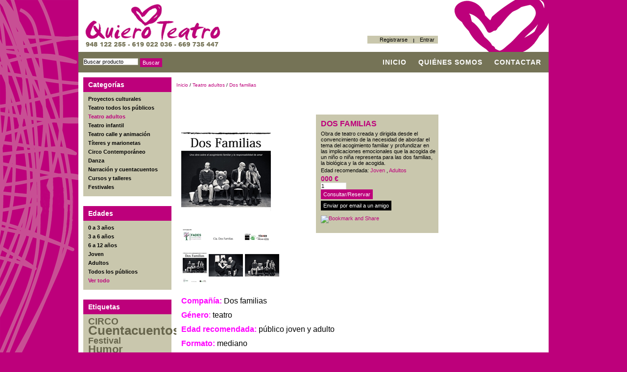

--- FILE ---
content_type: text/html; charset=utf-8
request_url: http://quieroteatro.com/products/300-dos-familias.aspx
body_size: 38325
content:


<!DOCTYPE html PUBLIC "-//W3C//DTD XHTML 1.0 Transitional//EN" "http://www.w3.org/TR/xhtml1/DTD/xhtml1-transitional.dtd">
<html xmlns="http://www.w3.org/1999/xhtml">
<head id="ctl00_ctl00_Head1"><title>
	Quiero Teatro. Dos familias
</title><meta name="description" content="En Quiero Teatro organizamos espectáculos de Teatro Infantil y Adulto así como Cuentacuentos, Circo y mucho más. Nuestra experiencia y variedad de compañías nos permite ofrecer teatro a la carta para todos los públicos." /><meta name="keywords" content="Yarleku, taetro, Rosa Díaz, FETEN 2019" /><script type="text/javascript" src="http://quieroteatro.com/Scripts/jquery-1.4.min.js" ></script><link rel="icon" href="http://quieroteatro.com/favicon.ico" /><link rel="shortcut icon" href="http://quieroteatro.com/favicon.ico" /><link rel="icon" href="http://quieroteatro.com/favicon.ico" /><link rel="shortcut icon" href="http://quieroteatro.com/favicon.ico" /><link href="../App_Themes/darkOrange/Back/styles.css" type="text/css" rel="stylesheet" /><link href="../App_Themes/darkOrange/BackUp/back1/styles.css" type="text/css" rel="stylesheet" /><link href="../App_Themes/darkOrange/BackUp/styles.css" type="text/css" rel="stylesheet" /><link href="../App_Themes/darkOrange/Backup1/styles.css" type="text/css" rel="stylesheet" /><link href="../App_Themes/darkOrange/styles.css" type="text/css" rel="stylesheet" /><link href="/WebResource.axd?d=qg-xIliiw0G8DsdLq0Te72coFygh-M5hyGlShwAqgj7nnb-OjHq25C0kPq2G3qziqgaxEQw4mz0aH5T7PjCS5bBSPw0dvyQzqBSaRHQT4ykZvOiXrWCsFlXmIQ5pftT5NOWppwKs96bmzmH_iZwK302048Vp5FwwroSf_E_e-KQ1&amp;t=635429769920000000" type="text/css" rel="stylesheet" /><link href="/WebResource.axd?d=Q5byqjW4x63Gy5nlwBQbo2QuQsIP6fUdJTTejiBTHkLH4nkmFe_kjeFoLxI6DKc9pXflJAoJQjCXUmjoraij3txdJR9li2FUuL80MHqE32srb20mwZyWuHRIu0NwRWQiHEWSba2EqBMmKVS1EE5kgw2&amp;t=635429769920000000" type="text/css" rel="stylesheet" />
<!--Powered by nopCommerce - http://www.nopCommerce.com-->
<!--Copyright (c) 2008-2010-->

<!--Powered by nopCommerce - http://www.nopCommerce.com-->
<!--Copyright (c) 2008-2010-->
</head>
<body>
    <form name="aspnetForm" method="post" action="./300-dos-familias.aspx" onsubmit="javascript:return WebForm_OnSubmit();" id="aspnetForm">
<div>
<input type="hidden" name="ctl00_ctl00_cph1_cph1_ctl00_sm1_HiddenField" id="ctl00_ctl00_cph1_cph1_ctl00_sm1_HiddenField" value="" />
<input type="hidden" name="__EVENTTARGET" id="__EVENTTARGET" value="" />
<input type="hidden" name="__EVENTARGUMENT" id="__EVENTARGUMENT" value="" />
<input type="hidden" name="__VIEWSTATE" id="__VIEWSTATE" value="785fdMQ6NtVC8u3e/54g+OVZPI1UecvlAxAYPXsGHtNJW6nDHASItr0gQQH93LQMaSZahHqubakf0Hwe/[base64]/L/Im2KxHIIs55IMW4dmjT0orlETvZI5ILovdTAvb1rAoP2b1Ih5KmfRv5ewF/96WG73SQ737eKpBUhAk3pLjjHjfyu9qXyHIhp0BwntKQwxukIxqQflaPkUoEnGe1hg9T5FG8OUXOYkXoxJPKH5vmRRKxaM9OBMN5oYYsOo7H71Ptz01qvHp9Ua8Sd/DeHNtPIxyqlxc7T5WUUxW4i4nI8xOMJNV9bhYXik8H5IXc0cXz7RIsH0/QCliIGnd2SNGB3MuuEji6SI4QRXT8o5oTh5cLDZGAtb82aE7R5BvbHNqyK+AxwCFdCv3bs1ylwvD2mlf790V8H7DSlgF8f/pwTX7fuvtizBgix9+IO2jirOLdC9tCPvR1vESyKNvykjGIOo3uW2nr5ClWhMJziky/bkxu/tVACg/tVMuXUNudqy2ylaBZlczC6bXRhpltbrlMtKZLkor7z5STLMZGysstrcnwR1ckwebZi2QmhgPF2Cipls8nMH1CpIwZ7k5NiHmyIBNBGbNybeBaHpT3pDFQQaHmcsWCD4Dl0lD259RHu4spoc95UTj1zHvfdXHyBDnyKyCf5yP3m0SIoBu+VgZTFdtk/VeUpIDg1Yzo1amfx2YorGaPHqHq9UGe9a6Wxmuh9vgrs+eFfcSSKFn0ekbQvpsmDYbC2ePpQhLt8CB04uk5mAAW513QbJxREYwlCME3+eECfBmcBcaJdchkoLRm8nJKZtsInr4pPPv6zEuy7HGARiGhDqFPkuuZSfq1n731woBwov/SAvM0Hq8v4o3NY1cZfwQv/0ZZ2MKm/AecS9PZ/P/yG0QpvBu7wxf5zmZUCD2P04ZhyEGI6SyKcYyhrw2yYd+7w0VetjseHeN/tgJA9s/3XEU/XFo17ybzSnAldoTLG3NHWjuzVGSqmgwBnwj5EEYwLDbjrICeyDum5iq66yg7orTIXJDgqs8q2x92Wo2/sacMVPnT30djtrcXnWtB6xJBWI/MlzlAPc4il2TJ5lGAy6x5UlwSYEWflrxkpBRd1W5N64WZSFaRzyAa2MBSmKNrPLD8dQ6gDnT7BY5aGPXnuZd2/7/ZxCCqF6lEdtN+42vLlAl83yV39QgVtEkcFBPVeU33hPIAKYaoiIVL2V6Gnly4Sx+2vj4zKZFZPd5mKstH4eo3GERZq/nVruRpovgFothAEAV/ch4hWoNOuZPW3Vmf35Buifcc3y4z+5YZuZbCuePDLXgcp42+1ntIwVHV9eFNbTe11EzWyBgAKL0PcixsHiwelxVz/xtHvtfE8CrSYB3RETtwOi9AB8YOUnof+mbT0xk49WdGxcrPknvZhx2quPqAal9KsBjg/B1L2HGURWlvqq8h7mITfZWLrdUWwfAqAAgArGpmVCF4HI7HsCt2XwKzzfpHQXJanl6fCOfmZebOg+CqZaNILp0ZkFI9QVo27+rVqLjkNwFLhAG62ztAeWGfEB56K6RrE7KXU/I2asjOQbisouQNYI0345E1SaJV+ZZVTmE4AqDD5neqrVrf1pQ1WU0BM66ZrDHeyLPSTOTSPW7yA7bxEDiN+QoNYGTKVgr4kMHv/KTjwJ0KdVDLIXuHuAp12cCdM1PhLYtJhgDg0eHcmpfKpsI8beusLPlMyvYrfiQx0fPMZMH4agAeetgOX89FhMICeXd7DZYYJiCu9YusP4cs21d5Axk2K+szeYF8dbtyJgWl/SSkXWHVPRvgkpcAVIRCtns1yFnEhcXhgMix26K/RyXH2WcCRYgyTGuLbEdXxHul+wWvz2vaowaCPRV3uALOl1fwuVrVy+YHxBRLQ1fBthPSO6H2MwwhPTM4UyJULXpWPNeCzn/2p3OwngLWlEM8AwES9IynFjCiIukvbfmboEemufwCBKo4CSfNu8zImDUgk1YmeyBSlGKZ2ydBruUNBh2iWAKB3rGOf77E+SOJVkbI6GnJ25zssB0y7Pm3BGQy2VkE4Bad2rJ8voF1RUrBJ4pxAg7u1/m+oZq6mwoW4c9qMcDv9cuWOYe2nNZzzkKiTsFZ/5Rf3IORFqLBJgKjsocVzmuku8OCkuarAW8OyRHlrHpAAJ6cL3WyTv0Ea24/TO/uf+Vwt7uALh5lJlNXig7RXZ6H4zFsNY0F0C8rHOf2oHhFg27eJLPsxc9jkhgzOxAiArRW3jmc/lzl//PDY1n8j5ze+Cc1pk03tewtmw3b6eiluMngk8MkmY7mVdUF493lUtRQ1z3c8MkdUL/9cAEegm5wtZFrqaBSnASlcZgqlsVO/vsTJ/3azLhoLc6M3eBTfkScJ9Bgxc8eNN57ze4KStY/hHBM7d12j1JrFSAu7fzYkvlGmBmh8UaKzC9XH2AQ1HjY7uI4UZy5Qn4Bcq+0IpWSa7JqJ8P7252fmNVAotkwNphzIl60swnZpKrZUsORBhn40iR3SJYcV2od6+EVnGlb5NEzfZB8hmrYqS65VfULjeXFzRqIfrG81FW4/rCQanXj0G/jCEOVRz3WXTlO6bYZ+K9C/wTMcANwxm5izRbK3UqnnxQ8lut94Sh/SyYqLAe0CdIyvmWe6/stpafndReMHgLrtyfgT9IpYUEUfI85MAp3RTwYxsIH7G4d0EqaLEayY8BvVSrjI29UPkSBZRgsMUtiznRxJzgMrJTE0P1pJc0pyT9R72X5zof7+8lj2wYWG1wn34Yqdm+krggLIP7+olfKl8LJDgW8K/0rE8eQKMktlNjTJAzCLcWupd0BvibP6vrBAwh3YO0uNsra2NuvKx09ieLGqu1wD3V8CyFjkCG+2jo7vWSHhwCcPpYhbTTi4VCpZ3krAN2J2Nu7oHmbLsD1zgu2x5lUz6FaAT+Ig8D43pl+Nn8xCMw5SbAQ9up6UPQyDnO68DqBWQ6OYEzSherQn3ppq7sRQ8S/oaRbhALEY4S+JAl6bw8XO+uvSVWAWayH+0+v28GfV/VD+EelXah3TxsRclw4NsLthttUcvrNq2FaFbIj4hzcnQQOhRBfBrtAkVdymyVwi2y0nJ5sE/6XOt40y0UTU4eOQzSsiE9+73vRzZ3YxOLpRfr7/xtVxOMuoDEmaEhVxVmVGumEg56qss5ckzQ/KKB9+p/uielJKJqcxjWEFmGP7RGnfLBnXJjeWbKszpJ2ZnjKEAUwvUJ66frG1R7iHdR+eF/W9gYd9hPCrUsSago0rOXVBHPRHCeJVKeLsOmwIWPB6A+hfUUorQE57HFpghbDeCzwXSOg7GZ3Be5wcY6exRoBDjXMngjRikh63BToGVgmSgcMvSBAb/sDb/SB5t6T7YfbbzGx8guiIPgxtvJD3hGDCyP8IITfXytQFjGweVCMrkkUWed4cix3RJz+uv/rJ4+zJV1jRpfLQLv9hP6mxtwGZcZ+fxPZjFV5OpI2ultcuIszTOYptPaTBNvkF3kX12EBnQEUCPg3GNGJMAINmVrxhmyUZhvgLOe+dhBRhx9RfgLv/6URtpl5IdthTywcOSFJyo9FdHOnyr8SLApEDPRadIuezO/TkZI+hLLD7nLsfefuZPE/Z1tgb/124rHRrGY56o3WCHUmJ/W6UGkOKErv/lX2ps4O5TN3s60Yq8t+d2d7YBLQTA2vunqmslYLmeaNlFObMfeLa26lQC7TDV0ryFgRY5oyyZn6fK6TOi/gZYyKI0AG68v3PV1wpw3UKqNsiJl8GUviJ6slBEHNw9/jse6hlPI/n8c4UlCVcSPF7aXWFQzFdd3R+HKZDsi1nOi91nyjYO5jwPLCLjvLIBdpxPYsOERY+TmF5AGczqIAWy3BPAQqEGPC4fHnUi0SzIWapDs4ORiBZ05JX348gHCcaWtFlelAMxLISuc0xQmTQLUglmT2x/cmXa5A7RkQkpMoj4MgvN79shoK0cw6z0fksHU+oOgweuu84qL4Vlf+sIUOu0k/2ManMwrCi+5k0LFtAiObsPKLvSZrBjI+yKSXsEWFlf4pUUUhI9s5QGpN74VWWIhyutmbL1LWoBQcF8Tps494ZErMQ67KGKwx/V/Uysh0BfTzx7t9NOKL08slTXwSJm2eoKUFmg7xhff2XCMglExGBqehRdCeCQiynegNdOnXnnajPp4N2WO1lrJm71eOOZZPE28u3P3amJ7hGWqjpKzWfuBqoJCmNUurIMGAcppi/3ZJk7J5Es1sjNeKLhFvZ6Y2ZBXB44S1PqUn9aET9FN0yWqZBYjgT0BzM8TB3AesAUgYiRKLYHiReBQThuYJW5sLVD71f3YCI8d5LxjGexdCUNrGoMcU9DKkwfta8t/EF4Ox6Q6af6XSgXqfFESw6KG/TAAG+jDmykk6nnEn/Myp1KWs5vWVBFf456JkOsXgoVUfuzECsbMfbrxqwQ/o19aIR5jnlc5d7sGw6l0WHBuQFhnYXMvLu3a072XOfFvndubhsTKP9RZsBqv8q6L5ycecZRqJFWRyRuYx4dw/I31ImZw5jafRZZFzfQZB/X6MIFzwK2YHkd6EKi0xOlwTQAqG8Y79STxSne2SkLLHJv4pV14kRYO/EdHmbuLQSPLPZB57Bp0l7GxnVMPtnOOyEpwNH81qo/TIRLgL/olebLPae/toVGya475hvqmavb9jw9gRRjo9zcZdp6R+MxkzxVHZ0fDnZdjAYbmgJ4mkzu1+9UyTSv1PyijuiFuceCPnIpWWuU80GwCSM9A2nfU/c1LdZnQoXAtd9OSPZp00SadIIDragjs4sQI95cdaRkk8HJyZu+dlJZHWYEJaDLiyiiqxvKT+bmcdW2fM9CpRPDY+GdfXMNlIlgE45ID3vxGHaUIdA4vcjpElNBJKXjWuMjRF/mPWw2zUC2csfsFt1fUDJA2JS3J5LjAKHfr7XzCDeiYfG6qdMiFVCVW3TlrT3VcvhIQV/2tqBdDiUAk5m0+yvfE6AFyfkwS7BeVUL/s2JVKFfxSmwhcdGExdWBqadEcueMEDM+gHqsgejjgkmhge+EUZ+ZH1C0HfKnNjPVnHKjlruP6YLuSNcDOsC9dy4GKR+gu6uFlrxgacQDSO1224qp6/VglRTH/Mfr9ghbJbZkNC8/tRxD1hwpacuOJI6qacEIc9vBG/gJHKEG1VRMw75vQNvuZ+nNoBq4c6Y4fujS2tYLqxvAk9c8jHIrEYwZyCOzrh7gLWCN+SiIO7KTBGOTS7HohLOLmOXyzrC93NOxxIWojRAzJ4nWDIA3hbsweXqgk/JICwiAuhR6tdTVu9xbfuyWTcWu5H56cVr8xvlXdhFSoxnWBXCRX0sNsuAmL+QsZXfyRTON4imJmRmtbqaMmU8oKaYpjnt3WuLxBgpzmusDb7diG00OIEo8LCpNWID3AJd4MKb7p/XBJlGVaVJ+GC34tZDrgO7ISWwKcyL3/xNOfZ3zkt4n/2ui8XRKi0Th29QFtCvOc1Wbv9MEUzkShOOVeNWvJee/OTn1pB8Yl6A4bCrnuyJys4kjKcIrz6P+WvnUSCQRZ2wOVprIoh368P+ncYWUaL+KO4+4gBpjEUZAwyS4iSJA3hiPyIuedHeeEHVJ9gPBaY0+dGbgjuQ+lIMT9vRh3KIT2DpYPfzPuOtQH6t45GAGaA6HBOERnSGf8O3Hyf5/rug5DzMHCoNeXDRO7IV77dctP99GxWMyuzgWLtJoTuNTWDzjd20RkKCSP0Q1puMIx9sM6q88/yH4Wq/bOMUxmgHapxJr/JLAN4+Y3AFpNJGy245hflXVatQbczEg61OCVXFtc293wZEYPXmjwO/PmsP+QC5FaqRp1xG+sxxOLaSs2MBU59edT784tV1KE4LNBGFK5hF71lI6bvrT0p7ZitDiBpj4xwhEmzkHoziVnRUzaCTQDOKhO2dGdsqIy1Ycn7Mlcrl0Dm/y9zlf3w672INoLB88YYSk9o036bKRIXjUm485SgCw6dG1ReJNPAxwn1R6WyTPwiJMsoFsn3peXMlDLtGWPzsCW6S3VAZLmq19UGrLB1vaRLMppOT4dzcmp/gsk9AqwPzwLyaiQeVjNqg4TKYzRMLkSLEViHd9/JzhKszRyBxFz/zLYpvi8Ec3/qs6SSnLdE9knPb1AEQl913NuAT4XLRXnAOgC2XAoqL0xwIX3U27iJmxym+A3UNhiYgHtWmPuU2y26ZpFX3iFMgh6tLjGbF07GzT5UBMQX7dEn0aD1Ll2hPhai2Hk8BzTNpmgpGKyjOid2YbFCCUH8NroWMK9N/w//7I6WoT/[base64]/yx8lYhkFiuDEaQBbkfXKNxKbzxrX3SQT4UorGSqfhNqrZpaQWhTiaGeLB/wUZdxlMhqxWRgKoF4JNb1bNpJb7bTqp/UrSiTd/27rirR19CKMQWImt9g4zxN2Eu2DbFkDUX7BrUTT2I55G1gcgwFvJdhfioQWOH0MxOlSEsSceVU6dGxwMAy6sdmb9m2PIgMa86Ogwm2nElf4iTX9vvava4NThQyCY9OF+IyXYoCbScsDRdHiC9v1Co1pDvrkk/3HQRW1xowmC8vFFTND7Vn2+9+uLpBtUkSDx4HYWD6ejo8jWTc4pvV3n0kCF12LqAHgWuFHVmeGt0Q0cr8NaXqSuYismrrEk5lghEdZfm/XPHMMtLri+rU0UQNp+u92AohC3oGQn/tVgRgimcgPJ7qrZSZSc4uC3VnWj9JsIJz0xOkCE/t1jwQbiaoZFch34VJHQLnGiZ4BegFJrpQtzIrvXE7/ol0/arC96A/QyK4PEOwEQ9OTBlidgUrHPpF4as1amV/82UjXgDio4qt/+6QGkAKAy/NF1l8xxAkn5wSxYwCyMh0arAVeRwYjyIjmjP7CwChb+U93Zc+eUZEhUrFrRaqDp25P5mQLYajzpkO2d9NUNpr6pumUj2DbPIcMM3WdQMVZtTeW09FlUvnNp1oBFAZdrlcjmWrD2mzxVzBZllbWEAY5EJSFo1mMrIgUcNPnpRysFuHZIZH5GPIB9pNq6/sqt7WXVKI7RAWNphjjJiRR0V9kvpe2lnAi6mnX5uCsdYXAMvpNUJgXhgZYU8JiCdDEYZJzCaDeCnQvkG2MQRS7ZPKU37agdSLK2MqLlnw1nP7okhAhjWXbayNMml483olbozuyuH6fx7xvjX/9H4W0XcJ68pX/bbciGzzTOa5SGCn7UYOX4FoshBF68pNjMh00fHzVJcdY7rcAs71Rs8jCJ+lXawsJk1PcTh1UUvVCA6UWaevC+sK5r2bQzUgqoQ7EsrfW1+QHMi1aJ9f/rf3UabUiKd6SHm+Nks1M/1rLU5IAtZiR35ylykPIo6nCFvSteo9CBFtarcZtRr+0wDeL4nL6Z20K0huSkrpDeLUVjZNVS3DM3p4AwqrNiJK1SPr75nNA+yBFV98Sdlc5R5Yf7CoOLkv9fq8NzVdod3WmpJf4cBd2+IiwJXiJ9fr4wtOSLTl1/VIrwqF5aoTyNF9q7IVE4GegejLglvdoOPYNViLL24E07ueW3UX/RKRnwQO/E5EsNgSEQWBrfa3mrPyOvYyfN6Di8o//hmv170uza4khuKwj0qHicRRTubTvrFrE988UYR/vNiYVSrkFwNZ6MysHTxXrX1VQFHEQhAXp4BiCXCPdei01lydF95pFD/tF7c2Xg0N+nVmHtzcrSVOSYZsW3JWfdNFqRV6aTVMBqhhBl5yqIPN/sg2MKifhflW9aOdll6FaaxPjf2/DdSladLeFuuHOjNRrT2a49Q1GhOBZZ269dKsyrLzuqsCEYQv9lQ1v4NmkEHkAMgupyFjjZ4hhk9uhAbdOSNUegQ9u4eZJKrYb8uAfkJAuLkRL/d1S0NtsqZyMNCdJti+RJUxP/2zzioPCMImH5zwnzFZPcIDthihVnP7YSTILqHzFtRDwmF3E7X/WKEAvcwr1FsW0/rtAYkrO9UJuZDry+gsgLhGwu4aHQztVjMeW1ciYE8co4OKivClh7Rp+DNIh5Ip5/v/eY2wSIVwRrV3xs2d+vHfM/q9++Wf5x1zbyU0jvsocaZ62QVf65zLKfBrVBlcOgyQw9iB8FVUEoqzAhBSpt4MnBezF7vtXSuJEmr/xtWttZb8rH1ZfnOZrRtSkyTXSzSYWS1BCMOJfem+xccwuDBgwGp0/BVDLxx17FXfDlgU4Ig+HnnNaiC+s=" />
</div>

<script type="text/javascript">
//<![CDATA[
var theForm = document.forms['aspnetForm'];
if (!theForm) {
    theForm = document.aspnetForm;
}
function __doPostBack(eventTarget, eventArgument) {
    if (!theForm.onsubmit || (theForm.onsubmit() != false)) {
        theForm.__EVENTTARGET.value = eventTarget;
        theForm.__EVENTARGUMENT.value = eventArgument;
        theForm.submit();
    }
}
//]]>
</script>


<script src="/WebResource.axd?d=IO2lEekBrtV-2nfGTkLJ5ay8c6-HLRnm7itw736oKs49d3xCpswayRek_e7lyw54ruo24Tsz06P7sb_VLjmB_6N2EbGRngxGHl36oGR8fFQ1&amp;t=638285827360000000" type="text/javascript"></script>


<script src="http://quieroteatro.com/Scripts/public.js" type="text/javascript"></script>
<script src="http://quieroteatro.com/Scripts/slimbox2.js" type="text/javascript"></script>
<script src="/ScriptResource.axd?d=6MA9LMuF_tGEKjB4Fb3g5J6sjnr1PBeoiKtpXATRN6EVEpvddXizZfn-Fgr7pLnYtfYrXS2DRecRjyv50kyEEmJ-AENelRu3HzLEaO_12aZ35U3lMrLyb0NUE0b5qnWJQSyJREdM3nunsbyWchz6nxEG-WM7ToW8w_Gwmnz8ZSE1&amp;t=ffffffffefdc468a" type="text/javascript"></script>
<script type="text/javascript">
//<![CDATA[
var __cultureInfo = {"name":"es-ES","numberFormat":{"CurrencyDecimalDigits":2,"CurrencyDecimalSeparator":",","IsReadOnly":false,"CurrencyGroupSizes":[3],"NumberGroupSizes":[3],"PercentGroupSizes":[3],"CurrencyGroupSeparator":".","CurrencySymbol":"€","NaNSymbol":"NaN","CurrencyNegativePattern":8,"NumberNegativePattern":1,"PercentPositivePattern":0,"PercentNegativePattern":0,"NegativeInfinitySymbol":"-Infinito","NegativeSign":"-","NumberDecimalDigits":2,"NumberDecimalSeparator":",","NumberGroupSeparator":".","CurrencyPositivePattern":3,"PositiveInfinitySymbol":"Infinito","PositiveSign":"+","PercentDecimalDigits":2,"PercentDecimalSeparator":",","PercentGroupSeparator":".","PercentSymbol":"%","PerMilleSymbol":"‰","NativeDigits":["0","1","2","3","4","5","6","7","8","9"],"DigitSubstitution":1},"dateTimeFormat":{"AMDesignator":"","Calendar":{"MinSupportedDateTime":"\/Date(-62135568000000)\/","MaxSupportedDateTime":"\/Date(253402300799999)\/","AlgorithmType":1,"CalendarType":1,"Eras":[1],"TwoDigitYearMax":2029,"IsReadOnly":false},"DateSeparator":"/","FirstDayOfWeek":1,"CalendarWeekRule":2,"FullDateTimePattern":"dddd, d\u0027 de \u0027MMMM\u0027 de \u0027yyyy H:mm:ss","LongDatePattern":"dddd, d\u0027 de \u0027MMMM\u0027 de \u0027yyyy","LongTimePattern":"H:mm:ss","MonthDayPattern":"d\u0027 de \u0027MMMM","PMDesignator":"","RFC1123Pattern":"ddd, dd MMM yyyy HH\u0027:\u0027mm\u0027:\u0027ss \u0027GMT\u0027","ShortDatePattern":"dd/MM/yyyy","ShortTimePattern":"H:mm","SortableDateTimePattern":"yyyy\u0027-\u0027MM\u0027-\u0027dd\u0027T\u0027HH\u0027:\u0027mm\u0027:\u0027ss","TimeSeparator":":","UniversalSortableDateTimePattern":"yyyy\u0027-\u0027MM\u0027-\u0027dd HH\u0027:\u0027mm\u0027:\u0027ss\u0027Z\u0027","YearMonthPattern":"MMMM\u0027 de \u0027yyyy","AbbreviatedDayNames":["do.","lu.","ma.","mi.","ju.","vi.","sá."],"ShortestDayNames":["D","L","M","X","J","V","S"],"DayNames":["domingo","lunes","martes","miércoles","jueves","viernes","sábado"],"AbbreviatedMonthNames":["ene.","feb.","mar.","abr.","may.","jun.","jul.","ago.","sep.","oct.","nov.","dic.",""],"MonthNames":["enero","febrero","marzo","abril","mayo","junio","julio","agosto","septiembre","octubre","noviembre","diciembre",""],"IsReadOnly":false,"NativeCalendarName":"calendario gregoriano","AbbreviatedMonthGenitiveNames":["ene.","feb.","mar.","abr.","may.","jun.","jul.","ago.","sep.","oct.","nov.","dic.",""],"MonthGenitiveNames":["enero","febrero","marzo","abril","mayo","junio","julio","agosto","septiembre","octubre","noviembre","diciembre",""]},"eras":[1,"d. C.",null,0]};//]]>
</script>

<script src="/ScriptResource.axd?d=WAGfcig3h9w8fYUqL1HzzvhaQhW94No5nh_PiS-T3R4uH5Y5qRZm9BXtFAjsJisWxYQsSDQ2TU9E85-aoRJvy_VhePbc-jpNX0N9MQlS2tj8zzmY5re_fMT5xe4noutc0&amp;t=f2cd5c5" type="text/javascript"></script>
<script src="/ScriptResource.axd?d=4LTz-i-S-bIhAT4zKERttY6jwPEo5ZienFn6-jr6yCGwb50dAm_dFMIFEixCJcm-J8CNajfG4qrUE2GQ5urQVt419tWOqWUw1aZudF-Zp2CFbtH4lMrkx1QK9AFMlblJl5MeCORXotOUSVC0CPAOWw2&amp;t=f2cd5c5" type="text/javascript"></script>
<script type="text/javascript">
//<![CDATA[
function WebForm_OnSubmit() {
if (typeof(ValidatorOnSubmit) == "function" && ValidatorOnSubmit() == false) return false;
return true;
}
//]]>
</script>

<div>

	<input type="hidden" name="__VIEWSTATEGENERATOR" id="__VIEWSTATEGENERATOR" value="986F59E2" />
	<input type="hidden" name="__VIEWSTATEENCRYPTED" id="__VIEWSTATEENCRYPTED" value="" />
	<input type="hidden" name="__EVENTVALIDATION" id="__EVENTVALIDATION" value="BVd8davSwhJCCbnX2a/Rygr4SVi0io0oAwnqUC1gefbCYxhBhBNWERsvh/hN3G5mJlAvqLUWzQq/7HI5RN7SxtRdjkTVWEiRqiSaiy44T/wDnVhBYK99Qf/YDaXxmxD2wy4EQwcagJsLDvzSmrE2IQlqyHrh3MrVOPV/frN6OqAu8ydGS6JTgR7tDfI3LOXpW+71Z/0s8eWo2FoNTTeBRTbW/iUjFUAB3a14kZZDwV4=" />
</div>
    <div class="master-wrapper-page">
        <div class="master-wrapper-content">
            

<div class="header">
    <div class="header-logo">
        <a href="http://quieroteatro.com/" class="logo">&nbsp; </a>
    </div>
    <div class="header-links-wrapper">
        <div class="header-links">
            <ul>
                
                        <li><a href="/register.aspx" class="ico-register">
                            Registrarse</a></li>
                        <li><a href="/login.aspx" class="ico-login">
                            Entrar</a></li>
                    

              
               
                
            </ul>
        </div>
    </div>
    <div class="header-selectors-wrapper">
        <div class="header-languageselector">
            
        </div>
        <div class="header-taxDisplayTypeSelector">
            
        </div>
        
        
    </div>
</div>

            
<div class="headermenu">
    <div class="searchbox">
        
<ul>
    <li>
        <input name="ctl00$ctl00$ctrlHeaderMenu$ctrlSearchBox$txtSearchTerms" type="text" value="Buscar producto" id="ctl00_ctl00_ctrlHeaderMenu_ctrlSearchBox_txtSearchTerms" class="searchboxtext" onfocus="if(this.value==&#39;Buscar producto&#39;)this.value=&#39;&#39;" onkeydown="if(event.which || event.keyCode){if ((event.which == 13) || (event.keyCode == 13)) {document.getElementById(&#39;ctl00_ctl00_ctrlHeaderMenu_ctrlSearchBox_btnSearch&#39;).click();return false;}} else {return true}; " />&nbsp;
    </li>
    <li>
        <input type="submit" name="ctl00$ctl00$ctrlHeaderMenu$ctrlSearchBox$btnSearch" value="Buscar" id="ctl00_ctl00_ctrlHeaderMenu_ctrlSearchBox_btnSearch" class="searchboxbutton" />
    </li>
</ul>

    </div>
    <ul class="topmenu">
        <li><a href="http://quieroteatro.com/">
            Inicio</a> </li>
      
  
      

 <li><a href="/aboutus.aspx">
                Quiénes somos</a></li>

                 


        
        <li><a href="/contactus.aspx">
            Contactar</a> </li>
    </ul>
</div>

            
    <div class="master-wrapper-leftside-3">
        
            
<div class="block block-category-navigation">
    <div class="title">
        Categorías
    </div>
    <div class="clear"></div>
    <div class="listbox">
        <ul>
            <li class="inactive"><a href="http://quieroteatro.com/category/62-proyectos-culturales.aspx">Proyectos culturales</a></li><li class="inactive"><a href="http://quieroteatro.com/category/61-teatro-todos-los-publicos.aspx">Teatro todos los p&#250;blicos</a></li><li class="active"><a href="http://quieroteatro.com/category/29-teatro-adultos.aspx">Teatro adultos</a></li><li class="inactive"><a href="http://quieroteatro.com/category/30-teatro-infantil.aspx">Teatro infantil</a></li><li class="inactive"><a href="http://quieroteatro.com/category/34-teatro-calle-y-animacion.aspx">Teatro calle y animaci&#243;n</a></li><li class="inactive"><a href="http://quieroteatro.com/category/43-titeres-y-marionetas.aspx">T&#237;teres y marionetas</a></li><li class="inactive"><a href="http://quieroteatro.com/category/48-circo-contemporaneo.aspx">Circo Contempor&#225;neo</a></li><li class="inactive"><a href="http://quieroteatro.com/category/49-danza.aspx">Danza</a></li><li class="inactive"><a href="http://quieroteatro.com/category/52-narracion-y-cuentacuentos.aspx">Narraci&#243;n y cuentacuentos</a></li><li class="inactive"><a href="http://quieroteatro.com/category/55-cursos-y-talleres.aspx">Cursos y talleres</a></li><li class="inactive"><a href="http://quieroteatro.com/category/56-festivales.aspx">Festivales</a></li>
        </ul>
    </div>
</div>

            <div class="clear">
            </div>
            
<div class="block block-manufacturer-navigation">
    <div class="title">
        Edades
    </div>
    <div class="clear">
    </div>
    <div class="listbox">
        
                <ul>
            
                <li>
                    <a id="ctl00_ctl00_cph1_cph2_ctrlManufacturerNavigation_rptrManufacturers_ctl01_hlManufacturer" class="inactive" href="http://quieroteatro.com/manufacturer/3-0-a-3-anos.aspx">0 a 3 a&#241;os</a>
                </li>
            
                <li>
                    <a id="ctl00_ctl00_cph1_cph2_ctrlManufacturerNavigation_rptrManufacturers_ctl02_hlManufacturer" class="inactive" href="http://quieroteatro.com/manufacturer/2-3-a-6-anos.aspx">3 a 6 a&#241;os</a>
                </li>
            
                <li>
                    <a id="ctl00_ctl00_cph1_cph2_ctrlManufacturerNavigation_rptrManufacturers_ctl03_hlManufacturer" class="inactive" href="http://quieroteatro.com/manufacturer/1-6-a-12-anos.aspx">6 a 12 a&#241;os</a>
                </li>
            
                <li>
                    <a id="ctl00_ctl00_cph1_cph2_ctrlManufacturerNavigation_rptrManufacturers_ctl04_hlManufacturer" class="inactive" href="http://quieroteatro.com/manufacturer/4-joven.aspx">Joven</a>
                </li>
            
                <li>
                    <a id="ctl00_ctl00_cph1_cph2_ctrlManufacturerNavigation_rptrManufacturers_ctl05_hlManufacturer" class="inactive" href="http://quieroteatro.com/manufacturer/6-adultos.aspx">Adultos</a>
                </li>
            
                <li>
                    <a id="ctl00_ctl00_cph1_cph2_ctrlManufacturerNavigation_rptrManufacturers_ctl06_hlManufacturer" class="inactive" href="http://quieroteatro.com/manufacturer/7-todos-los-publicos.aspx">Todos los p&#250;blicos</a>
                </li>
            
                </ul>
            
        <div class="viewall">
            <a href="http://quieroteatro.com/manufacturers.aspx">
                Ver todo</a>
        </div>
    </div>
</div>

            <div class="clear">
            </div>
            
<div class="block block-popular-tags">
    <div class="title">
        Etiquetas
    </div>
    <div class="clear">
    </div>
    <div class="listbox">
        
                <div class="tags">
                    <ul>
                        
                <li><a style='font-size: 85%' href="http://quieroteatro.com/producttag/27-circo.aspx">
                    CIRCO</a>&nbsp;&nbsp;</li>
            
                <li><a style='font-size: 120%' href="http://quieroteatro.com/producttag/21-cuentacuentos.aspx">
                    Cuentacuentos</a>&nbsp;&nbsp;</li>
            
                <li><a style='font-size: 80%' href="http://quieroteatro.com/producttag/33-festival.aspx">
                    Festival</a>&nbsp;&nbsp;</li>
            
                <li><a style='font-size: 100%' href="http://quieroteatro.com/producttag/24-humor.aspx">
                    Humor</a>&nbsp;&nbsp;</li>
            
                <li><a style='font-size: 90%' href="http://quieroteatro.com/producttag/20-narracion.aspx">
                    Narraci&#243;n</a>&nbsp;&nbsp;</li>
            
                    </ul>
                </div>
            
    </div>
</div>
 
            <div class="clear">
            </div>
            
            <div class="clear">
            </div>
                       
        
    </div>
    <div class="master-wrapper-center-3">
        <div class="master-wrapper-cph-3">
            
    <script type="text/javascript">
//<![CDATA[
Sys.WebForms.PageRequestManager._initialize('ctl00$ctl00$cph1$cph1$ctl00$sm1', 'aspnetForm', [], [], [], 90, 'ctl00$ctl00');
//]]>
</script>


<div class="breadcrumb">
    <a href='http://quieroteatro.com/'>
        Inicio</a> /
    
            <a href='http://quieroteatro.com/category/29-teatro-adultos.aspx'>
                Teatro adultos</a>
        
            /
        
    <a id="ctl00_ctl00_cph1_cph1_ctl00_ctrlProductCategoryBreadcrumb_hlProduct" href="http://quieroteatro.com/products/300-dos-familias.aspx">Dos familias</a>
    <br />
</div>


<div class="clear">
</div>
<div class="product-details-page">
    <div class="product-essential product-details-info">

        <script language="javascript" type="text/javascript">
            function UpdateMainImage(url) {
                var imgMain = document.getElementById('ctl00_ctl00_cph1_cph1_ctl00_defaultImage');
                imgMain.src = url;
            }
        </script>

        <div class="picture">
            <a id="ctl00_ctl00_cph1_cph1_ctl00_lnkMainLightbox">
                <img id="ctl00_ctl00_cph1_cph1_ctl00_defaultImage" title="Foto Dos familias de" src="http://quieroteatro.com/images/thumbs/0001386_260.jpeg" alt="Foto Dos familias de" style="border-width:0px;" />
            </a>
            
                    <table style="margin-top: 10px;">
                        
                    <tr>
                        
                    <td align="left">
                        <a href="http://quieroteatro.com/images/thumbs/0001386.jpeg" rel="lightbox-p"
                            title="Dos familias">
                            <img src="http://quieroteatro.com/images/thumbs/0001386_70.jpeg" alt="Product image" /></a>
                    </td>
                
                    <td align="left">
                        <a href="http://quieroteatro.com/images/thumbs/0001388.png" rel="lightbox-p"
                            title="Dos familias">
                            <img src="http://quieroteatro.com/images/thumbs/0001388_70.png" alt="Product image" /></a>
                    </td>
                
                    <td align="left">
                        <a href="http://quieroteatro.com/images/thumbs/0001387.png" rel="lightbox-p"
                            title="Dos familias">
                            <img src="http://quieroteatro.com/images/thumbs/0001387_70.png" alt="Product image" /></a>
                    </td>
                
                    </tr>
                
                    </table>
                
        </div>
        <div class="overview">
            <h1 class="productname">
                Dos familias
            </h1>
            <div class="clear">
            </div>
            <div class="shortdescription">
                Obra de teatro creada y dirigida desde el convencimiento de la necesidad de abordar el tema del acogimiento familiar y profundizar en las implicaciones emocionales
que la acogida de un niño o niña representa para las dos familias, la biológica y la de acogida.

            </div>
            
            
            <div class="clear">
            </div>
           
            
                <div class="manufacturers">
                    Edad recomendada:
                            <a id="ctl00_ctl00_cph1_cph1_ctl00_rptrManufacturers_ctl00_hlManufacturer" href="http://quieroteatro.com/manufacturer/4-joven.aspx">Joven</a>
                        
                            ,
                        
                            <a id="ctl00_ctl00_cph1_cph1_ctl00_rptrManufacturers_ctl02_hlManufacturer" href="http://quieroteatro.com/manufacturer/6-adultos.aspx">Adultos</a>
                        
                </div>
            
           
         
            <div class="product-collateral">
                
               
                <div class="one-variant-price">
                    



<span id="ctl00_ctl00_cph1_cph1_ctl00_ctrlProductPrice_lblPriceValue" class="productPrice">000 €</span>


                    
                </div>
                <div>
                    <input name="ctl00$ctl00$cph1$cph1$ctl00$txtQuantity$txtValue" type="text" value="1" id="ctl00_ctl00_cph1_cph1_ctl00_txtQuantity_txtValue" class="numerictextboxtext" style="width:50px;" />
<span id="ctl00_ctl00_cph1_cph1_ctl00_txtQuantity_rfvValue" style="color:Red;font-family:verdana;font-size:9pt;display:none;">Teclear Cantidad</span>
<span id="ctl00_ctl00_cph1_cph1_ctl00_txtQuantity_rvValue" style="color:Red;display:none;">El valor debe estar entre 1 y 9999</span>

                  
                </div>
             
               
                
               
                
    <div>
      <input type="submit" name="ctl00$ctl00$cph1$cph1$ctl00$ctrlProductEmailAFriendButton$btnReservar" value="Consultar/Reservar" id="ctl00_ctl00_cph1_cph1_ctl00_ctrlProductEmailAFriendButton_btnReservar" class="productgridproductdetailbutton" />
    </div>
<input type="submit" name="ctl00$ctl00$cph1$cph1$ctl00$ctrlProductEmailAFriendButton$btnEmailAFriend" value="Enviar por email a un amigo" id="ctl00_ctl00_cph1_cph1_ctl00_ctrlProductEmailAFriendButton_btnEmailAFriend" class="productemailafriendbutton" />
   
                
                <div class="clear">
                </div>
                
<div class="product-share-button">
    <!-- AddThis Button BEGIN -->
<a class="addthis_button" href="http://www.addthis.com/bookmark.php?v=250&amp;username=nopsolutions"><img src="http://s7.addthis.com/static/btn/v2/lg-share-en.gif" width="125" height="16" alt="Bookmark and Share" style="border:0"/></a><script type="text/javascript" src="http://s7.addthis.com/js/250/addthis_widget.js#username=nopsolutions"></script>
<!-- AddThis Button END -->
</div>

            </div>
        </div>
    </div>
    <div class="clear">
    </div>
    <div class="product-collateral">
        <div class="product-variant-line">
            <span id="ctl00_ctl00_cph1_cph1_ctl00_lblError" class="error"></span>
            <div class="clear">
            </div>
            
            <div class="clear">
            </div>
            <div class="attributes">
                
            </div>
            <div class="clear">
            </div>
            
            <div class="clear">
            </div>
            <div class="fulldescription">
                <div>
<p><font size="3"><strong><font color="#ff00ff">Compa&ntilde;&iacute;a:</font></strong> Dos familias</font></p>
</div>
<p><font size="3"><font color="#ff00ff"><strong>G&eacute;nero</strong>:</font> teatro </font></p>
<p><font size="3"><strong><font color="#ff00ff">Edad recomendada:&nbsp;</font></strong>p&uacute;blico joven y adulto</font></p>
<p><font size="3"><strong><font color="#ff00ff">Formato:</font></strong> mediano </font></p>
<p><font size="3"><strong><font color="#ff00ff">Duraci&oacute;n: </font></strong>70 minutos</font></p>
<p><strong style="font-size: medium;"><font color="#ff00ff">Idioma:</font></strong><span style="font-size: medium;">&nbsp;castellano</span></p>
<p><font size="3"><strong><font color="#ff00ff"> Sinopsis:</font></strong>&nbsp;</font><span style="font-size: medium;">Miguel ha recuperado las riendas de su vida y con ellas la custodia de su hijo biol&oacute;gico. El ni&ntilde;o, al que casi no conoce y al que perdi&oacute; nada m&aacute;s nacer por sus problemas con las drogas y el alcohol, ha vivido hasta ahora con Cristina y Marcos, los padres de acogida, que reciben una dura estocada cuando se enteran de que el tiempo se ha acabado y el ni&ntilde;o debe marchar de casa&hellip; </span></p>
<p><span style="font-size: medium;">Miguel le debe una vida entera, una vida por delante. Cristina y Marcos, la posibilidad de continuar con la que han vivido juntos hasta ahora. Dos vidas diferentes. Dos puntos de vista diferentes. Un encuentro necesario.</span></p>
<p><font size="3"><strong><font color="#ff00ff">Ficha art&iacute;stica:</font></strong></font></p>
<p><font size="3"><strong>Autor:</strong> Jos&eacute; Pascual Abell&aacute;n </font></p>
<p><font size="3"><strong>Director</strong>: Sergio Arr&oacute;spide Baena </font></p>
<p><font size="3"><strong>Reparto</strong>: Pau Sastre, Eduardo Telletxea, Annabel Totusaus / Romina Cocca </font></p>
<p><font size="3"><strong>M&uacute;sica:</strong> Haritz Aizpun </font></p>
<p><font size="3"><strong>Iluminaci&oacute;n:</strong> Diego Cano  </font></p>
<p><font size="3"><strong>Vestuario:</strong> Gisela Dws&agrave;, Alex Virgili, David S&aacute;nchez  </font></p>
<p><font size="3"><strong>Escenograf&iacute;a: </strong>Trio Mat Fotograf&iacute;a: Gabriel Mestre </font></p>
<p><font size="3"><strong>Dise&ntilde;o gr&aacute;fico:</strong> Joaquim Bund&oacute; </font></p>
<p><font size="3"><strong>Montaje v&iacute;deo:</strong> Meritxell Lecha, Carolina Garrido </font></p>
<p><font size="3"><strong>Colabora:</strong> Sala Trono</font></p>
<p><font size="3" color="#ff00ff"><strong>Descarga el dossier, <a href="http://quieroteatro.com/images/file/Dossier-Dos-familias_Quiero-Teatro.pdf" target="_blank">aqu&iacute;</a></strong></font><a href="http://quieroteatro.com/images/file/Dossier-Dos-familias_Quiero-Teatro.pdf" target="_blank">&nbsp;</a></p>
            </div>
        </div>
        <div class="clear">
        </div>
        <div>
            
        </div>
        <div class="clear">
        </div>
        <div>
            
        </div>
        <div class="clear">
        </div>
        
    </div>
</div>


        </div>
    </div>
    <div class="master-wrapper-rightside-3">
        
            
            <div class="clear">
            </div>
            
            <div class="clear">
            </div>
            
            <div class="clear">
            </div>
            
            <div class="clear">
            </div>
            
        
    </div>

            <div class="clear">
            </div>
        </div>
        
        
<div class="footer">

<div class="footer-Center">
 <ul>
   <a href="/sitemap.aspx">
                Mapa del sitio</a>&nbsp;&nbsp;&nbsp;&nbsp;&nbsp;&nbsp;
                <a href="/privacyinfo.aspx">
                Información de privacidad</a>&nbsp;&nbsp;&nbsp;&nbsp;&nbsp;&nbsp;
                <a href="/conditionsinfo.aspx">
                Condiciones de uso</a>&nbsp;&nbsp;&nbsp;&nbsp;&nbsp;&nbsp;
                 <ul>
    
</div>
 <div class="footer-Center">
  <ul>
    Powered by <a href="http://www.nopcommerce.com/" target="_blank">nopCommerce&nbsp;&nbsp;&nbsp;&nbsp;&nbsp;&nbsp;</a>

       <a href="http://www.intensas.com/" target="_blank">Desarrollo y Diseño Web:Intensas Networks, S.L.&nbsp;&nbsp;&nbsp;&nbsp;</a>
      
  
        
       
   
   
    
        Copyright &copy; 2026 Quiero Teatro. Todos los derechos reservados.
   
  
        
     <ul>
</div>

 
</div>

    </div>
    
<script type="text/javascript">
//<![CDATA[
var Page_Validators =  new Array(document.getElementById("ctl00_ctl00_cph1_cph1_ctl00_txtQuantity_rfvValue"), document.getElementById("ctl00_ctl00_cph1_cph1_ctl00_txtQuantity_rvValue"));
//]]>
</script>

<script type="text/javascript">
//<![CDATA[
var ctl00_ctl00_cph1_cph1_ctl00_txtQuantity_rfvValue = document.all ? document.all["ctl00_ctl00_cph1_cph1_ctl00_txtQuantity_rfvValue"] : document.getElementById("ctl00_ctl00_cph1_cph1_ctl00_txtQuantity_rfvValue");
ctl00_ctl00_cph1_cph1_ctl00_txtQuantity_rfvValue.controltovalidate = "ctl00_ctl00_cph1_cph1_ctl00_txtQuantity_txtValue";
ctl00_ctl00_cph1_cph1_ctl00_txtQuantity_rfvValue.errormessage = "Teclear Cantidad";
ctl00_ctl00_cph1_cph1_ctl00_txtQuantity_rfvValue.display = "Dynamic";
ctl00_ctl00_cph1_cph1_ctl00_txtQuantity_rfvValue.validationGroup = "ProductVariant317";
ctl00_ctl00_cph1_cph1_ctl00_txtQuantity_rfvValue.evaluationfunction = "RequiredFieldValidatorEvaluateIsValid";
ctl00_ctl00_cph1_cph1_ctl00_txtQuantity_rfvValue.initialvalue = "";
var ctl00_ctl00_cph1_cph1_ctl00_txtQuantity_rvValue = document.all ? document.all["ctl00_ctl00_cph1_cph1_ctl00_txtQuantity_rvValue"] : document.getElementById("ctl00_ctl00_cph1_cph1_ctl00_txtQuantity_rvValue");
ctl00_ctl00_cph1_cph1_ctl00_txtQuantity_rvValue.controltovalidate = "ctl00_ctl00_cph1_cph1_ctl00_txtQuantity_txtValue";
ctl00_ctl00_cph1_cph1_ctl00_txtQuantity_rvValue.errormessage = "El valor debe estar entre 1 y 9999";
ctl00_ctl00_cph1_cph1_ctl00_txtQuantity_rvValue.display = "Dynamic";
ctl00_ctl00_cph1_cph1_ctl00_txtQuantity_rvValue.validationGroup = "ProductVariant317";
ctl00_ctl00_cph1_cph1_ctl00_txtQuantity_rvValue.type = "Integer";
ctl00_ctl00_cph1_cph1_ctl00_txtQuantity_rvValue.evaluationfunction = "RangeValidatorEvaluateIsValid";
ctl00_ctl00_cph1_cph1_ctl00_txtQuantity_rvValue.maximumvalue = "999999";
ctl00_ctl00_cph1_cph1_ctl00_txtQuantity_rvValue.minimumvalue = "1";
//]]>
</script>


<script type="text/javascript">
//<![CDATA[
(function() {var fn = function() {$get("ctl00_ctl00_cph1_cph1_ctl00_sm1_HiddenField").value = '';Sys.Application.remove_init(fn);};Sys.Application.add_init(fn);})();
WebForm_InitCallback();
var Page_ValidationActive = false;
if (typeof(ValidatorOnLoad) == "function") {
    ValidatorOnLoad();
}

function ValidatorOnSubmit() {
    if (Page_ValidationActive) {
        return ValidatorCommonOnSubmit();
    }
    else {
        return true;
    }
}
        
document.getElementById('ctl00_ctl00_cph1_cph1_ctl00_txtQuantity_rfvValue').dispose = function() {
    Array.remove(Page_Validators, document.getElementById('ctl00_ctl00_cph1_cph1_ctl00_txtQuantity_rfvValue'));
}

document.getElementById('ctl00_ctl00_cph1_cph1_ctl00_txtQuantity_rvValue').dispose = function() {
    Array.remove(Page_Validators, document.getElementById('ctl00_ctl00_cph1_cph1_ctl00_txtQuantity_rvValue'));
}
//]]>
</script>
</form>
<script type="text/javascript">

  var _gaq = _gaq || [];
  _gaq.push(['_setAccount', 'UA-24878504-1']);
  _gaq.push(['_trackPageview']);

  (function() {
    var ga = document.createElement('script'); ga.type = 'text/javascript'; ga.async = true;
    ga.src = ('https:' == document.location.protocol ? 'https://ssl' : 'http://www') + '.google-analytics.com/ga.js';
    var s = document.getElementsByTagName('script')[0]; s.parentNode.insertBefore(ga, s);
  })();

</script>
</body>
</html>


--- FILE ---
content_type: text/css
request_url: http://quieroteatro.com/App_Themes/darkOrange/Back/styles.css
body_size: 98404
content:
.foo{}/****************************************************************************************************/
/* The contents of this file are subject to the nopCommerce Public License Version 1.0 ("License"); you may not use this file except in compliance with the License.
/* You may obtain a copy of the License at  http://www.nopCommerce.com/License.aspx. 
/* 
/* Software distributed under the License is distributed on an "AS IS" basis, WITHOUT WARRANTY OF ANY KIND, either express or implied. 
/* See the License for the specific language governing rights and limitations under the License.
/* 
/* The Original Code is nopCommerce.
/* The Initial Developer of the Original Code is NopSolutions.
/* All Rights Reserved.
/* 
/* Contributor(s): RetroViz Design. 
/****************************************************************************************************/

/*~~~~~~~~~~~~~~~~~~~~~~~~~~~~~~~~~~~~~~~~~~~~~~~~~~~~~~~~~~~~~*

	HTML GENERAL 

~~~~~~~~~~~~~~~~~~~~~~~~~~~~~~~~~~~~~~~~~~~~~~~~~~~~~~~~~~~~~~*/

body, h1, h2, h3, h4, h5, h6, address, blockquote, dd, dl, hr, form, input
{
    margin: 0;
    padding: 0;
}

body
{
	font-family: Arial;
	font-size: 11px;
	text-align: center;
	background: #bd007b url(images/bg_body.gif) no-repeat;
	color: #000;
}

a
{
	color: #bd007b;
	text-decoration: none;
}

a:hover
{
	color: #bd007b;
	text-decoration: none;
}

a img
{
	border: 0;
}

img
{
	border: none;
}

h1, h2, h3, h4, h5, h6
{
    font-family:Arial;
}

h2, h3
{
    font-size: 16px;
    color:#000;
    font-weight:bold;
}


/*~~~~~~~~~~~~~~~~~~~~~~~~~~~~~~~~~~~~~~~~~~~~~~~~~~~~~~~~~~~~~*

	MASTER PAGE WRAPPERS

~~~~~~~~~~~~~~~~~~~~~~~~~~~~~~~~~~~~~~~~~~~~~~~~~~~~~~~~~~~~~~*/

.master-wrapper-page
{
	margin: 0px auto;
	width: 960px;
}

.master-wrapper-content
{
	float: left;
	width: 960px;
	margin: 0px 0 0;
	text-align: left;
	background: #fff url(images/bg_container.gif) repeat-x;
}

/* one column master page */
.master-wrapper-center-1
{
	float: left;
	width: 960px;
	background: url(images/bg_maincolumn_1.gif) no-repeat left top #FFF;
	display: inline;
}

.master-wrapper-cph-1
{
	float: left;
	width: 940px;
	color: #000;
	min-height: 600px;
	padding: 10px 10px 10px 10px;
}


/* two column master page */
.master-wrapper-side-2
{
	float: left;
	width: 180px;
	margin: 0 0 0 10px;
	font-family: arial, helvetica, sans-serif;
	display: inline;
}

.master-wrapper-center-2
{
	float: left;
	width: 760px;
	margin: 0px 0 0 10px;
	background: url(images/bg_maincolumn_2.gif) no-repeat left top #FFF;
	display: inline;
}

.master-wrapper-cph-2
{
	float: left;
	width: 740px;
	color: #000;
	min-height: 600px;
	padding: 10px 10px 10px 10px;
}


/* three column master page */
.master-wrapper-leftside-3
{
	float: left;
	width: 180px;
	margin: 0 0 0 10px;
	font-family: arial, helvetica, sans-serif;
	display: inline;
}

.master-wrapper-center-3
{
	float: left;
	width: 560px;
	margin: 0px 0 0 10px;
	background: url(images/bg_maincolumn_3.gif) no-repeat left top #FFF;
	display: inline;
}

.master-wrapper-cph-3
{
	float: left;
	width: 560px;
	color: #000;
	min-height: 600px;
	padding: 0px 0px 0px 0px;
}

.master-wrapper-rightside-3
{
	float: right;
	width: 180px;
	margin: 0 10px 0 10px;
	font-family: arial, helvetica, sans-serif;
	display: inline;
}

/*~~~~~~~~~~~~~~~~~~~~~~~~~~~~~~~~~~~~~~~~~~~~~~~~~~~~~~~~~~~~~*

	MASTER HEADER

~~~~~~~~~~~~~~~~~~~~~~~~~~~~~~~~~~~~~~~~~~~~~~~~~~~~~~~~~~~~~~*/

.header
{
	padding: 35px 6px 0px 5px;
	height: 75px;
	background: url(images/corazon.gif) no-repeat right top;
}

.header .icon
{
	vertical-align: bottom;
}

.header .ico-register
{
	
	padding-left: 20px;
}

.header .ico-login
{
	background: url('images/ico-login.gif') no-repeat;
	padding-left: 20px;
}

.header .ico-logout
{
	background: url('images/ico-logout.gif') no-repeat;
	padding-left: 20px;
}

.header .ico-inbox
{
	background: url('images/ico-inbox.gif') no-repeat;
	padding-left: 20px;
}

.header .ico-cart
{
	background: url('images/ico-cart.gif') no-repeat;
	padding-left: 20px;
}

.header .ico-wishlist
{
	background: url('images/ico-wishlist.gif') no-repeat;
	padding-left: 20px;
}

.header .ico-admin
{
	background: url('images/ico-admin.gif') no-repeat;
	padding-left: 20px;
}

.header-logo
{
	
	float: left;
	text-align: left;
}

a.logo
{
	background: url('images/logo1.gif');
	display: block;
	width: 225px;
	height: 70px;
	text-decoration: none;
}

.header-selectors-wrapper
{
	text-align: right;
	float: right;
	width: 500px;
}

.header-currencyselector
{
	float: right;
}

.header-languageselector
{
	float: right;
}

.header-taxDisplayTypeSelector
{
	float: right;
}

.header-links-wrapper
{
	float: right;
	text-align: right;
	padding:35px 220px 0px 0px;
	/*width: 670px;*/
}

.header-links
{
	padding: 2px 5px 2px 5px;
	margin-bottom: 5px;
	display: inline-table;
	background-color:#c9c7ad;
	
}

.header-links ul
{
	padding: 0;
	margin: 0;
}

.header-links ul li
{
	list-style: none;
	display: inline;
	padding-right: 2px;
}

.header-links a
{
	color: #000;
	text-decoration: none;
}

.header-links a:hover
{
	color: #bd007b;
}

.header-links a.account
{
	color: #bd007b;
}

.header-links span.impersonate
{
	color:#bd007b;
	font-weight:bold;
}

.header-links span.impersonate .finish-impersonation
{
	color:#bd007b;
}

.headermenu
{
	color: #FFFFFF;
	background: #757356;
	padding: 13px 5px 13px 5px;
	text-align: center;
	height: 100%;
	vertical-align: middle;
	letter-spacing: 1px;
	margin-bottom: 10px;
}

.headermenu ul
{
	padding: 0;
	margin: 0;
}

.headermenu li
{
	list-style: none;
	display: inline;
	white-space: nowrap;
}

.headermenu a
{
	color: #FFF;
	text-decoration: none;
	text-transform: uppercase;
	font-size: 14px;
	font-weight: bold;
	font-family:Arial;
	vertical-align: middle;
	padding-left: 10px;
	padding-right: 10px;
}

.searchbox
{
	float: left;
	width: 180px;
	display: inline;
	padding-left: 5px;
}

.searchbox ul
{
	margin: 0;
	padding: 0;
}

.searchbox ul li
{
	list-style: none;
	float: left;
}

.headermenu ul.topmenu
{
    text-align: right;
}

.footer
{
	clear: both;
	height: 30px;
	padding: 5px 3px 5px 3px;
}

.footer a
{
	text-decoration: none;
	color: #FFF;
}

.footer-disclaimer
{
	float: right;
	font-size: 11px;
}

.footer-poweredby
{
	float: left;
	font-size: 11px;
}

.footer-storetheme
{
	float: right;
	margin: 0px 100px 0px 10px;
	font-size: 11px;
}

/*~~~~~~~~~~~~~~~~~~~~~~~~~~~~~~~~~~~~~~~~~~~~~~~~~~~~~~~~~~~~~*

	MISC. CLASSES

~~~~~~~~~~~~~~~~~~~~~~~~~~~~~~~~~~~~~~~~~~~~~~~~~~~~~~~~~~~~~~*/

.page-title 
{
    border-bottom: 1px solid #bd007b;
    margin: 0 0 10px;
    overflow: hidden;
    width: 100%;
    
}

.page-title h1, .page-title h2 
{
    padding: 5px 5px 5px 0px;
    font-size: 16px;
    margin: 0;
    font-family: Arial;
    font-weight:bold;
    color:#bd007b;
}

td
{
    vertical-align: middle;
}

td.fieldname
{
    font-size: 11px;
}

.table-container
{
}

.table-container .row
{
}

.table-container .row .item-name
{ 
	padding: 3px 10px 0px 0px;
	display: block;
	white-space: nowrap;
	padding-right: 10px;
	vertical-align: middle;
}
.table-container .row .item-value
{ 
	padding: 3px 0px 0px 0px;
	vertical-align: middle;
}

.htmlcontent
{
	padding-bottom:5px;
	padding:0 15px 0 15px;
}

.htmlcontent-title
{
	padding: 0 0 5px 0;
	clear:both;
}

.htmlcontent-header 
{
	font-size: 16px;
	color:#bd007b;
	font-weight: bold;
}

.htmlcontent-body
{
    text-align:justify;
}

.htmlcontent-body a
{
    text-decoration: underline;
	color: #bd007b;
}

.topicpage
{
	margin-bottom: 15px;
	padding-bottom: 5px;
	padding-left: 0;
}

.topicpage-title
{
	border-bottom: 0 none;
	color:#bd007b;
	font-size:16px;
	font-weight:bold;
}

.topicpage .topicpage-body
{

}

.topicpage .topicpage-body a
{
    text-decoration: underline;
	color: #bd007b;
}

.user-agreement-page
{
	margin-bottom: 15px;
	padding-bottom: 5px;
	padding-left: 0;
}

.user-agreement-page .page-title
{
}

.user-agreement-page .page-body
{

}

.clear
{
	border: medium none;
	clear: both;
	float: none;
	font-size: 0;
	height: 0;
	line-height: 0;
}

.nobr 
{
    white-space:nowrap !important;
}

.linkButton
{
	color: #bd007b;
	background-color: inherit;
	text-decoration: underline;
	font-weight: bold;
}

a.linkButton:hover
{

}

.dropDownLists
{
	height: 17px;
	font-size: 11px;
	padding-left: 2px;
	font-family: Arial;
}

.textBox
{
	margin: 1px;
	border-right: #dfe5e7 1px solid;
	border-top: #a8bac2 1px solid;
	border-left: #a8bac2 1px solid;
	border-bottom: #dfe5e7 1px solid;
	background: url(Images/bgTextBox.gif) white repeat-x left top;
	color: #000;
	font-family: Arial;
	font-size: 11px;
	padding: 1px;
	height: 15px;
}

.message-error
{
	font-family: Arial;
	font-size: 11px;
	font-weight: normal;
	color: #bd007b;
}

.copyright
{
	float: right;
	padding-right: 10px;
	font-family: Arial;
	font-size: 11px;
}
.copyright a
{
	color: #fff;
	background-color: inherit;
}

/* sitemap */
.sitemap-page
{
	margin-left: auto;
	margin-right: auto;
	width: 100%;
	margin-bottom: 15px;
	margin-left:10px;
}
.sitemap-page .entity
{
	margin: 5px 0px 30px 0px;
}
.sitemap-page .topic-box, .sitemap-page .manufacturer-box, 
.sitemap-page .category-box, .sitemap-page .product-box
{
	text-align: center;
	vertical-align: bottom;
}
.sitemap-page .topic-box .item, .sitemap-page .manufacturer-box .item,
.sitemap-page .category-box .item, .sitemap-page .product-box .item
{
	text-align: left;
	margin: 3px 10px 3px 10px;
	width: 150px;
	border-bottom:1px dotted #ADACAC;
}

checkbox, input, radio, select
{
	font-size: 11px;
}

/* fix ie button padding bug  - apply to all button classes
input
{
	width: auto;
	overflow: visible;
}*/

textarea
{
	width: 100%;
	font-family: Arial;
	font-size: 11px;
}

.textbox
{
}

.searchtext
{
	border: solid 1px #c8c7bb;
	vertical-align: top;
	font-size: 11px;
}

.searchboxtext
{
	background: #fff;
	width: 110px;
	border: solid 1px #c8c7bb;
	vertical-align: top;
	font-size: 11px;
}

.newsaddcommenttitletext
{
	width: 500px;
	border: solid 1px #E3E3E3;
	vertical-align: top;
	font-size: 11px;
}

.newsaddcommentcommenttext
{
	height: 150px;
	width: 500px;
	border: solid 1px #E3E3E3;
	vertical-align: top;
	font-size: 11px;
}

.blogaddcommentcommenttext
{
	height: 150px;
	width: 500px;
	border: solid 1px #E3E3E3;
	vertical-align: top;
	font-size: 11px;
}

.accountsignaturetext
{
	height: 100px;
	width: 500px;
	border: solid 1px #E3E3E3;
	vertical-align: top;
}

.numerictextboxtext
{
	border: solid 1px #E3E3E3;
	vertical-align: top;
	font-size: 11px;
}

.shoppingcartquantitytext
{
	border: solid 1px #E3E3E3;
	font-size: 11px;
	text-align: right;
}

.wishlistquantitytext
{
	border: solid 1px #E3E3E3;
	font-size: 11px;
	text-align: right;
}

.forumtopictitletext
{
	width: 500px;
	border: 1px solid #acacac;
	vertical-align: top;
	font-size: 11px;
}

.privatemessagesubjecttext
{
	width: 500px;
	border: 1px solid #acacac;
	vertical-align: top;
	font-size: 11px;
}

.forumsearchtext
{
	width: 500px;
	border: 1px solid #acacac;
	font-size: 14px;
}


.forumsearchboxtext
{
	border: 1px solid #acacac;
	font-size: 11px;
}

.bbeditortext
{
	border: #cec6b5 1px solid;
}

.edittopiclinkbutton
{
	padding-right: 5px;
	padding-left: 18px;
	background: url('images/ico-edit.gif') no-repeat;
}

.deletetopiclinkbutton
{
	padding-right: 5px;
	padding-left: 18px;
	background: url('images/ico-delete.gif') no-repeat;
}

.movetopiclinkbutton
{
	padding-right: 5px;
	padding-left: 18px;
	background: url('images/ico-moveTopic.gif') no-repeat;
}

.replytopiclinkbutton
{
	padding-right: 5px;
	padding-left: 18px;
	padding-bottom: 3px;
	background: url('images/ico-forum-post-add.gif') no-repeat;
}

.watchtopiclinkbutton
{
	padding-left: 18px;
	background: url('images/ico-forum-watch.gif') no-repeat;
}

.editpostlinkbutton
{
	padding-right: 5px;
	padding-left: 18px;
	background: url('images/ico-edit.gif') no-repeat;
}

.deletepostlinkbutton
{
	padding-right: 5px;
	padding-left: 18px;
	background: url('images/ico-delete.gif') no-repeat;
}

.quotepostlinkbutton
{
	color: #bd007b;
	float: right;
	padding: 1px 3px 1px 3px;
	border: solid 1px #cccccc;
	line-height: 15px;
	font-size: 11px;
}

.searchboxbutton
{
	background: url(images/orange_button_bg.gif) no-repeat 25% 50% #FF8800;
	/*border: 1px solid #FF8800;*/
	border:0px;
	color: #FFF;
	height: 18px;
	padding: 0 5px 0 5px;
	width: auto;
	overflow: visible;
}

.productlistproductdetailbutton, .productgridproductdetailbutton
{
	background: url(images/orange_button_bg.gif) no-repeat 25% 50% #FF8800;
	/*border: 1px solid #FF8800;*/
	border:0px;
	margin-bottom: 3px;
	color: #FFF;
	height: 20px;
	padding: 0 5px 0 5px;
	width: auto;
	overflow: visible;
}


.searchbutton, .contactusbutton, .newsitemaddcommentbutton, .blogpostaddcommentbutton,
.productvariantaddtocartbutton, .productwritereviewbutton, .loginbutton, .registerbutton,
.checkoutasguestbutton, .savecustomerinfobutton, .addbillingaddressbutton, .addshippingaddressbutton,
.changepasswordbutton, .registernextstepbutton, .completeregistrationbutton, .passwordrecoverybutton,
.newpasswordbutton, .saveaddressbutton, .sendemailafriendbutton, .checkoutbutton, .selectshippingaddressbutton, 
.newaddressnextstepbutton, .selectbillingaddressbutton, .sameasshippingaddressbutton,  
.shippingmethodnextstepbutton, .paymentmethodnextstepbutton, .paymentinfonextstepbutton, 
.confirmordernextstepbutton, .submitforumtopicbutton, .submitpmbutton, .replypmbutton, 
.deleteselectedpmbutton, .reorderbutton, .minicartcheckoutbutton, .newsletterbox-subscribebutton, 
.useragreementbutton, .deleteselectedfsbutton, .submitreturnrequestbutton, .uploadavatarbutton
{
	background: url(images/orange_button_bg.gif) no-repeat 25% 50% #FF8800;
	/*border: 1px solid #FF8800;*/
	border:0px;
	color: #FFF;
	height: 20px;
	padding: 0 5px 0 5px;
	width: auto;
	overflow: visible;
}

.productlistaddtocartbutton, .productgridaddtocartbutton, .productemailafriendbutton, 
.productaddtocomparelistbutton, .productvariantaddtowishlistbutton, .editaddressbutton, 
.deleteaddressbutton, .cancelrecurringorderbutton, .orderdetailsbutton, 
.returnitemsbutton, .orderdetailsprintbutton, .estimateshippingbutton, 
.updatewishlistbutton, .applycouponcodebutton, .updatecartbutton, .continueshoppingbutton, 
.orderprocessedcontinuebutton, .submitpollvotebutton, .cancelforumtopicbutton, .forumsearchbutton, 
.forumsearchboxbutton, .cancelpmbutton, .deletepmbutton, .backpmbutton, .removeavatarbutton
{
	background: url(images/grey_button_bg.gif) no-repeat 25% 50% #333;
	/*border: 1px solid #333;*/
	border:0px;
	color: #FFF;
	height: 20px;
	padding: 0 5px 0 5px;
	width: auto;
	overflow: visible;
}

.currencylist
{
	background: #e3e3e3;
	border: solid 1px #3a3a3a;
}

select.languagelist
{
	background: #e3e3e3;
	border: solid 1px #3a3a3a;
}

ul.languagelist
{
	display: inline;
	line-height: 25px;
}

ul.languagelist li
{
	list-style: none;
	display: inline;
	padding: 0px 5px 0 5px;	
}

ul.languagelist li .selected
{
	border: solid 1px #cccccc !important;
}

.taxdisplaytypelist
{
	background: #e3e3e3;
	border: solid 1px #3a3a3a;
}

.storethemelist
{
	background: #e3e3e3;
	border: solid 1px #3a3a3a;
}

.forumtopicoptionscheck
{
}

.forumtopicoptionscheck label
{
	color: #000;
	font-size: 0.9em;
	padding-left: 5px;
	vertical-align: top;
}


/*~~~~~~~~~~~~~~~~~~~~~~~~~~~~~~~~~~~~~~~~~~~~~~~~~~~~~~~~~~~~~*

	NAVIGATIONS

~~~~~~~~~~~~~~~~~~~~~~~~~~~~~~~~~~~~~~~~~~~~~~~~~~~~~~~~~~~~~~*/

.block 
{
    margin-bottom: 15px;
	padding-bottom: 5px;
	padding-left: 0;
	color: #000;
}

.block .title
{
	font-size: 14px;
	font-weight: bold;
	/*text-transform: uppercase;*/
	padding: 7px 10px;
	color: #fff;
	/*background: #333 url(images/bg_sidebar_title.gif) no-repeat;*/
	background-color:#bd007b;
}

.block .listbox
{
	font-size: 11px;
	padding: 5px 10px 10px;
	line-height: 18px;
	/*background: #404040 url(images/bg_sidebar_block.gif) no-repeat left bottom;*/
	background-color:#c9c7ad;
	margin: 0px;
}

.block .listbox ul
{
	margin: 0px 0px 0px 0px;
	padding: 0px 0px 0px 0px;
	color: #bd007b;
	background-color: inherit;
}

.block a
{
	color: #000;
	font-weight: bold;
	text-decoration: none;
}

.block li
{
    list-style: none;
}

.block li.separator
{
	height: 5px;
	line-height: 1px;
    background-image:url(images/separa.gif);
	width: 140px;
	font-size: 1px;
	margin: 5px 0 5px 0;
}


.block-category-navigation, .block-manufacturer-navigation, .block-recently-viewed-products, 
.block-info, .block-shoppingcart, .block-newsletter, .block-livechat, .block-popular-tags,
.block-popular-blogtags, .block-blog-archive, .block-poll
{
	
}

.block-livechat .listbox
{
	text-align: center;
}

.block-shoppingcart .items
{
    margin-top: 10px;
}

.block-shoppingcart .items ul
{
    color: #FFFFFF;
}

.block-shoppingcart .buttons
{
	text-align: right;
}

.block-category-navigation .active a
{
	color: #bd007b;
	font-weight: bold;
	text-decoration: none;
}

.block-category-navigation .listbox ul .active
{
	font-weight: bold;
}

.block-category-navigation .listbox ul .inactive
{
}

.block-manufacturer-navigation a.active
{
	color: #bd007b;
	font-weight: bold;
	text-decoration: none;
}

.block-manufacturer-navigation a.inactive
{
	color: #000;
	font-weight: bold;
	text-decoration: none;
}

.block-manufacturer-navigation .listbox .viewall a
{
	color: #bd007b;
}

.block-newsletter .options
{
    margin-top: 5px;
}

.block-newsletter .buttons
{
    margin-top: 5px;
}

.block-recently-viewed-products a:hover
{
	font-weight: bold;
	text-decoration: none;
	color: #bd007b;
}

.block-popular-tags li, .block-popular-blogtags li
{
    display:inline !important;
    font-size:22px;
    color:#68664d;

}

.block-popular-tags li a
{
    display:inline !important;
    font-size:22px;
    color:#68664d;

}

.block-popular-tags li a:hover
{
    display:inline !important;
    font-size:22px;
    color:#fff;

}


.block-blog-archive .year
{
	color: #bd007b;
	font-weight: bold;
	text-decoration: none;
	font-weight: bold;
}
/*~~~~~~~~~~~~~~~~~~~~~~~~~~~~~~~~~~~~~~~~~~~~~~~~~~~~~~~~~~~~~*

	ORDER SUMMARY, SHOPPING CART, WISHLIST

~~~~~~~~~~~~~~~~~~~~~~~~~~~~~~~~~~~~~~~~~~~~~~~~~~~~~~~~~~~~~~*/

.shoppingcart-page, .wishlist-page
{
	margin-bottom: 15px;
	padding-bottom: 5px;
	padding-left: 0;
}

.shoppingcart-page .page-title, .wishlist-page .page-title
{
	border-bottom: 0 none;
	font-size:16px;
	font-weight:bold;
	color:#bd007b;
	padding-left:8px;
}

.shoppingcart-page .body, .wishlist-page .body
{
	margin: 0px 0 0 0;
	padding: 0px 10px 0 10px;
	font-size: 11px;
	color: #000;
}

.wishlist .shareinfo
{
	background: url('images/cart-footer-bg.gif') repeat-x bottom;
	font-size: 1.2em;
	height: 50px;
	padding: 0 0 5px 5px;
}

.wishlist .shareinfo .sharelabel
{
	font-weight: bold;
}

.wishlist .shareinfo .sharelink
{
	
}

.order-summary-content
{
	margin: 0px;
	padding: 10px 10px 10px 10px;
	font-size: 11px;
	color: #000;
}

.wishlist-content
{
	margin: 0px;
	font-size: 11px;
	color: #000;
	background-color: inherit;
}

.order-summary-content .totals 
{
    float: right;
    padding: 23px 5px 0 5px;
    width: 330px;
}

.order-summary-content .cart-collaterals 
{
    padding: 20px 0 10px;
    width: 550px;
}

.order-summary-content .deals
{
    display: inline;
    float: left;
    margin: 0 20px 0 0;
    width: 250px;
}

.order-summary-content .shipping
{
    display: inline;
    float: left;
    margin: 0;
    width: 280px;
}

.order-summary-content .coupon-box, .order-summary-content .giftcard-box
{
	padding: 10px 10px 10px 10px;
	font-size: 11px;
	color: #000;
	background: #fff;
	margin: 0 0 10px 0px;
	border: dotted 1px #c9c7ad;
}

.order-summary-content .giftcard-box
{
    position:relative;
    z-index:1;
}

.order-summary-content .cart, .wishlist-content .cart
{
	width: 100%;
	border-collapse: collapse;
	text-align: center;
	vertical-align: middle;
}

.wishlist-content .cart
{
	margin-bottom: 10px;
}

.order-summary-content .cart td, .wishlist-content .cart td
{
	padding: 10px;
}

.order-summary-content .cart .cart-header-row, .wishlist-content .cart .cart-header-row
{
	font-weight: bold;
}

.order-summary-content .cart .cart-header-row th, .wishlist-content .cart .cart-header-row th
{
	background: url('images/cart-header-bg.gif') repeat-x 50%;
	color: #FFF;
	/*border-right: solid 1px #fff;*/
	height: 20px;
	padding: 2px 8px;
	vertical-align: middle;
	white-space: nowrap;
}

.order-summary-content .cart .cart-header-row th.picture, .wishlist-content .cart .cart-header-row th.picture
{
	border: none;
}

.order-summary-content .cart .cart-header-row th.end, .wishlist-content .cart .cart-header-row th.end
{
	text-align: right;
	padding-right: 5px;
}

.order-summary-content .cart .cart-item-row, .wishlist-content .cart .cart-item-row
{
	
}

.order-summary-content .cart .cart-item-row td, .wishlist-content .cart .cart-item-row td
{
	border-bottom: 1px solid #c9c7ad;
	vertical-align: middle;
	line-height: 30px;
}

.order-summary-content .cart .cart-item-row td.product, .wishlist-content .cart .cart-item-row td.product
{
	text-align: left;
	padding: 0px 10px 0px 10px;
}

.order-summary-content .cart .cart-item-row td.product a, .wishlist-content .cart .cart-item-row td.product a
{
	font-weight: bold;
}

.order-summary-content .cart .cart-item-row td.end, .wishlist-content .cart .cart-item-row td.end
{
	text-align: right;
	font-weight: bold;
	color: #bd007b;
	padding-right: 5px;
}

.order-summary-content .warning-box .warning-text, .wishlist-content .warning-box .warning-text
{
	color: #bd007b;
}

.order-summary-content .cart-footer
{
	width: 100%;
	/*background: url('images/cart-footer-bg.gif') repeat-x bottom;*/
}

.order-summary-content .total-info
{
	margin: 0px;
	font-size: 11px;
}

.cart_total_left
{
	width: 100%;
	text-align: right;
	vertical-align: middle;
	height: 21px;
	font-weight: bold;
	color: #bd007b;
}

.cart_total_left_below
{
	width: 100%;
	text-align: right;
	vertical-align: top;
	height: 30px;
}

.cart_total_right
{
	text-align: right;
	vertical-align: middle;
	padding-left: 5px;
}

.order-summary-content .removegiftcardbutton, .order-summary-content .removediscountbutton 
{
	padding-right: 5px;
	padding-left: 18px;
	background: url('images/ico-delete.gif') no-repeat;
}

.order-summary-content .selected-checkout-attributes
{
    margin: 0px;
	padding: 10px 5px 10px 0px;
	width: 100%;
	text-align: right;
	vertical-align: middle;
	color: #353434;
}

.order-summary-content .checkout-attributes
{
	margin: 10px 0px 10px 0px;
	padding: 10px 20px 10px 20px;
	background:none repeat scroll 0 0 #F7F5E8;
	border:1px dotted #c9c7ad;
}

.order-summary-content .min-amount-warning
{
	margin: 0px;
	padding: 10px 0px 10px 10px;
}

.order-summary-content .terms-of-service
{
	margin: 0px;
	padding: 10px 0px 10px 10px;
}

.order-summary-content .terms-of-service .read
{
	text-decoration: underline;
}

.order-summary-content .terms-of-service .read:hover
{
	cursor: pointer;
}

.order-summary-content .common-buttons
{
	margin: 0px;
	padding: 10px 10px 10px 0px;
	float: left;
}

.order-summary-content .checkout-buttons
{
	float: right;
	margin: 0px;
	padding: 10px 0px 10px 10px;
}

.order-summary-content .addon-buttons
{
    clear: both;
	float: right;
	margin: 0px;
	padding: 10px 0px 10px 10px;
	text-align: right;
}

.order-summary-content .crosssells-title
{
    color:#bd007b;
    font-family:Arial,Helvetica,sans-serif;
    font-size:18px;
    font-weight:bold;
    padding:5px 5px 5px 0;
    border-bottom:0 none;
    margin:0 0 10px;
    width:100%;
}


.estimate-shipping
{
	margin: 0px;
	padding: 10px 10px 10px 10px;
	font-size: 11px;
	color: #000;
	background: #fff;
	border: dotted 1px #c9c7ad;
}
.estimate-shipping .shipping-options
{
	text-align: left;
	margin: 10px 10px 10px 10px;
	border: 1px solid #c9c7ad;
	height: auto;
}
.estimate-shipping .shipping-options .shipping-option-item
{
	text-align: left;
	vertical-align: text-top;
	padding: 5px 0 0 5px;
}
.estimate-shipping .shipping-options .shipping-option-item .option-name
{
	font-weight: bold;
}
.estimate-shipping .shipping-options .shipping-option-item .option-description
{
	padding: 5px 0 5px 16px;
}

/*~~~~~~~~~~~~~~~~~~~~~~~~~~~~~~~~~~~~~~~~~~~~~~~~~~~~~~~~~~~~~*

	CHECKOUT, ORDER DETAILS

~~~~~~~~~~~~~~~~~~~~~~~~~~~~~~~~~~~~~~~~~~~~~~~~~~~~~~~~~~~~~~*/

.checkout-page, .checkout-one-page
{
	margin-bottom: 15px;
	padding-bottom: 5px;
	padding-left: 0;
}

.checkout-page .page-title, .checkout-one-page .page-title
{
	border-bottom: 0 none;
	font-size:16px;
	font-weight:bold;
	color:#bd007b;
}

.checkout-page .checkout-data, .checkout-one-page .checkout-data
{
	margin: 0px 0 0 0;
	padding: 0px 0 0 0;
	font-size: 11px;
	color: #000;
	background-color: inherit;
}

.checkout-one-page .checkout-data .progress
{
    position: absolute;
    top: 100px;
    width: 180px;
    left: 0;
    right: 0;
    margin-left: auto;
    margin-right: auto;
    background: none repeat scroll 0 0 #FFFFFF;
    padding: 5px 10px;
    text-align: center;
    z-index: 2147483647;
}

.checkoutstep
{
}

.checkoutstep .steptitle
{
	border: 1px solid #2F4F4F;
    color: white;
    background-color: #2E4d7B;
	font-family: Arial, Sans-Serif;
	font-size: 11px;
	font-weight: bold;
    padding: 5px 5px 5px 5px;
    margin-top: 5px;
}

.checkoutstep .stepcontent
{
	border: dashed 1px #2F4F4F;
	border-top: none;
	padding: 5px 5px 5px 5px;
}

.order-summary-title
{
	padding: 10px 10px 5px 0px;
	font-size: 11px;
	color: #bd007b;
	font-weight: bold;
	clear: both;
}
.order-summary-body
{
	text-align: center;
	margin: 10px 10px 10px 10px;
	border: 1px solid #c9c7ad;
	height: auto;
}

.checkout-data .select-address-title
{
	padding: 10px 10px 5px 0px;
	font-weight: bold;
	clear: both;
}

.checkout-data .address-grid
{
	margin-bottom: 15px;
	padding: 0px;
}

.checkout-data .address-grid .item-box
{
	padding-bottom: 10px;
	text-align: center;
	vertical-align: text-top;
}

.checkout-data .address-grid .address-item
{
	text-align: center;
	margin: 10px 10px 10px 10px;
	border: 1px solid #c9c7ad;
	width: 200px;
	height: auto;
}

.checkout-data .address-grid .address-item .select-button
{
	margin-bottom: 5px;
	margin-top: 5px;
	text-align: center;
}

.checkout-data .address-grid .address-item .address-box
{
	text-align: left;
}

.checkout-data .enter-address-title
{
	padding: 10px 10px 5px 0px;
	font-weight: bold;
	clear: both;
}

.checkout-data .enter-address
{
	text-align: center;
	margin: 10px 10px 10px 10px;
	border: 1px solid #c9c7ad;
	height: auto;
}

.checkout-data .enter-address .enter-address-body
{
	text-align: left;
	margin: 10px 10px 10px 10px;
}

.checkout-data .enter-address .button
{
	margin: 10px 10px 10px 10px;
	text-align: left;
}

.checkout-data .enter-address .the-same-address
{
	text-align: left;
	margin: 10px 10px 10px 10px;
}

.checkout-data .shipping-options
{
	text-align: left;
	margin: 10px 10px 10px 10px;
	border: 1px solid #c9c7ad;
	height: auto;
}

.checkout-data .shipping-options .shipping-option-item
{
	text-align: left;
	vertical-align: text-top;
	padding: 5px 0 0 5px;
}

.checkout-data .shipping-options .shipping-option-item .option-name
{
	font-weight: bold;
}

.checkout-data .shipping-options .shipping-option-item .option-description
{
	padding: 5px 0 5px 16px;
}

.checkout-data .shipping-options .select-button
{
	margin: 10px 10px 10px 10px;
	text-align: left;
}

.checkout-data .shipping-options .error-block
{
	margin: 10px 10px 10px 10px;
	text-align: left;
}

.checkout-data .userewardpoints
{
	margin: 0px;
	padding: 10px 10px 10px 10px;
	font-size: 11px;
	color: #000;
	background: #fff;
	margin-bottom: 10px;
	border: dotted 1px #c9c7ad;
}

.checkout-data .payment-methods
{
	text-align: left;
	margin: 10px 10px 10px 10px;
	border: 1px solid #c9c7ad;
	height: auto;
}

.checkout-data .payment-methods .payment-method-item
{
	padding: 10px;
	text-align: left;
	vertical-align: text-top;
}

.checkout-data .payment-methods .select-button
{
	margin: 10px 10px 10px 10px;
	text-align: left;
}

.checkout-data .payment-methods .error-block
{
	padding: 10px 10px 5px 0px;
	font-weight: bold;
	clear: both;
}


.checkout-data .payment-info
{
	text-align: left;
	margin: 10px 10px 10px 10px;
	border: 1px solid #c9c7ad;
	height: auto;
}

.checkout-data .payment-info .body
{
	padding: 10px;
	text-align: left;
	vertical-align: text-top;
}

.checkout-data .payment-info .select-button
{
	margin: 10px 10px 10px 10px;
	text-align: left;
}

.checkout-data .confirm-order
{
	text-align: left;
	margin: 10px 10px 10px 10px;
	border: 1px solid #c9c7ad;
	height: auto;
}

.checkout-data .confirm-order .select-button
{
	margin: 10px 10px 10px 10px;
	text-align: left;
}

.checkout-data .confirm-order .error-block
{
	margin: 10px 10px 10px 10px;
	text-align: left;
}

.checkout-data .order-completed
{
	text-align: left;
	margin: 10px 10px 10px 10px;
	border: 1px solid #c9c7ad;
	height: auto;
}

.checkout-data .order-completed .body
{
	padding: 10px;
	text-align: left;
	vertical-align: text-top;
}

.checkout-data .order-completed .select-button
{
	margin: 10px 10px 10px 10px;
	text-align: left;
}

.order-details
{
	margin-bottom: 15px;
	padding: 0px;
}
.order-details .page-title
{
	border-bottom: 0 none;
    font-size:16px;
	font-weight:bold;
	color:#bd007b;
}

.order-details .info
{
	border: 1px solid #c9c7ad;
	padding: 10px;
}
.order-details .section-title
{
	padding: 10px 10px 5px 0px;
	font-weight: bold;
	clear: both;
}
.order-details .order-overview
{
	text-align: left;
	padding-bottom: 10px;
}
.order-details .order-details-box
{
	text-align: left;
	padding: 10px;
	border: 1px solid #c9c7ad;
	height: auto;
}
.order-details .products-box, .order-details .ordernotes-box
{
	text-align: left;
	padding: 10px;
	border: 1px solid #c9c7ad;
	height: auto;
}
.order-details .checkout-attributes
{
	text-align: right;
	vertical-align: middle;
	padding: 10px;
	height: auto;
}

.downloable-products
{
	margin: 0px 0 0 0;
	padding: 5px 5px 5px 5px;
	font-size: 11px;
	color: #000;
	background-color: inherit;
}

.downloable-products .info
{
	padding: 10px;
}

.downloable-products .products-box
{
	text-align: left;
	padding: 10px;
	border: 1px solid #c9c7ad;
	height: auto;
}

.order-progress
{
	height: 40px;
	margin: 0 auto;
	text-align: center;
	border-bottom: solid 2px #f3f3f3;
}

.order-progress ul
{
	padding: 0;
	margin: 0;
}

.order-progress ul li
{
	list-style: none;
	display: inline;
	padding: 5px 20px 0 20px;
}

.order-progress ul li .active-step
{
	color: #000;
	background: url('images/progress-step-active.gif') no-repeat 50% 50%;
	padding-bottom: 40px;
	padding-right: 1px;
}

.order-progress ul li .inactive-step
{
	color: #c9c7ad;
	background: url('images/progress-step-inactive.gif') no-repeat 50% 50%;
	padding-bottom: 40px;
	padding-right: 1px;
}

.return-request
{
	margin-bottom: 15px;
	padding: 0px;
}
.return-request .page-title
{
	border-bottom: 0 none;
	font-size:16px;
	font-weight:bold;
	color:#bd007b;
}
.return-request .section-addinfo
{
	padding: 10px 10px 5px 0px;
	font-weight: bold;
}
.return-request .products-box
{
	text-align: left;
	padding: 10px;
	border: 1px solid #c9c7ad;
	height: auto;
}
.return-request .why
{
}
.return-request .buttons
{
	
}

.customer-return-request-list
{
	margin: 0px 0 0 0;
	padding: 5px 5px 5px 5px;
	font-size: 11px;
	color: #000;
	background-color: inherit;
}
.customer-return-request-list .section-title
{
	padding: 10px 10px 5px 0px;
	font-weight: bold;
	clear: both;
	font-size: 11px;
}
.customer-return-request-list .request-list
{
}
.customer-return-request-list .request-list .request-item
{
	text-align: left;
	margin-bottom: 10px;
	padding: 10px;
	border: 1px solid #c9c7ad;
	height: auto;
}


/*~~~~~~~~~~~~~~~~~~~~~~~~~~~~~~~~~~~~~~~~~~~~~~~~~~~~~~~~~~~~~*

	HOME PAGE

~~~~~~~~~~~~~~~~~~~~~~~~~~~~~~~~~~~~~~~~~~~~~~~~~~~~~~~~~~~~~~*/

.home-page-product-grid
{
    margin-left: auto;
    margin-right: auto;
    width: 555px;
    float:left;
}

.home-page-product-grid .boxtitle
{
    padding: 10px 10px 10px 0px;
    margin: 0 0 0 10px;
    font-weight: bold;
    font-size: 16px;
    color: #bd007b;
    text-align: left;
}

.home-page-product-grid .item-box
{
    padding-bottom: 10px;
    text-align: left;
    vertical-align: text-top;
}

.home-page-product-grid .product-item
{
    text-align: center;
    margin: 10px 10px 10px 10px;
    width: 165px;

}

.home-page-product-grid .product-item .product-title
{
    margin-bottom: 5px;
    margin-top: 0px;
    text-align: center;
    font-weight: bold;
    font-size:17px;
    text-transform:uppercase;
    background-color:#000;
    padding:5px 5px 5px 5px;
    height:50px;
}

.home-page-product-grid .product-item .picture
{
    text-align: center;
    margin:0;
    padding:0;
    width:165px;
   height:90px;
    background-color:#000;
}


.home-page-category-grid
{
	margin-left: auto;
	margin-right: auto;
	width: 520px;
}

.home-page-category-grid a
{
	color:#fff;
}

.home-page-category-grid .item-box
{
	text-align:center;
	vertical-align:text-top;
}

.home-page-category-grid .category-item
{
	text-align: center;
	margin: 10px 10px 10px 10px;
	width: 150px;
	height: auto;
	background: url('images/home-cat-bg.gif') no-repeat 0 100%;
}

.home-page-category-grid .category-item .title
{
	text-align: center;
	font-weight: bold;
	background: url('images/home-cat-title.gif');
	font-size: 16px;
	display: block;
	overflow: hidden hidden;
	height: 1.8em;
	padding: 8px 0 5px 0;
}

.home-page-category-grid .category-item .picture
{
	text-align: center;
	padding: 10px 0 10px 0;
}

.bestsellers
{
	margin-left: auto;
	margin-right: auto;
	width: 520px;
}

.bestsellers .boxtitle
{
	padding: 10px 10px 10px 0px;
	margin: 0 0 0 10px;
	font-weight: bold;
	text-transform: uppercase;
	font-size: 1.1em;
	color: #3a3a3a;
	text-align: center;
}

.bestsellers .item-box
{
	padding-bottom: 10px;
	text-align: center;
	vertical-align: text-top;
}

.bestsellers .product-item
{
	text-align: center;
	margin: 10px 10px 10px 10px;
	width: 150px;
	height: 150px;
}

.bestsellers .product-item .product-title
{
	margin-bottom: 5px;
	margin-top: 5px;
	text-align: center;
	font-weight: bold;
	font-size:12px;
}

.bestsellers .product-item .picture
{
	text-align: center;
}

/*~~~~~~~~~~~~~~~~~~~~~~~~~~~~~~~~~~~~~~~~~~~~~~~~~~~~~~~~~~~~~*

	PRODUCTS IN GRID - TEMPLATE

~~~~~~~~~~~~~~~~~~~~~~~~~~~~~~~~~~~~~~~~~~~~~~~~~~~~~~~~~~~~~~*/

.product-grid
{
	margin-bottom: 15px;
	margin-left: 15px;
	margin-right: auto;
	width: 520px;
	text-align: center;
	margin-top:20px;
}

.product-grid .item-box
{
	padding-bottom: 10px;
	text-align: left;
	vertical-align: text-top;
}

.product-grid .product-item
{
	text-align: left;
	margin: 10px 10px 0px 5px;
	width: 250px;
	background: url('images/prod_grid_box_bg.gif') no-repeat 0 100%;
}

.product-grid .product-item .product-title
{
	font-weight: bold;
	font-size: 16px;
	background-color: #000;
	padding-left: 10px;
	text-transform:uppercase;
}

.product-grid .product-item .product-title a
{
	background: url('images/deal_box_hr.gif') no-repeat 100% 0;
	display: block;
	height: 60px;
	overflow: hidden hidden;
	padding: 4px 10px 8px 0px;
}

.product-grid .product-item .picture
{
	text-align: center;
	margin-top: 10px;
}

.product-grid .product-item .description
{
	margin: 5px 5px 0 5px;
	text-align: left;
	padding: 10px 5px 10px 5px;
	border-top: solid 1px #e3e3e3;
	color: #000;
	height: 50px;
}

.product-grid .product-item .add-info
{
	vertical-align: bottom;
	text-align: right;
	width: 250px;
	height: 85px;
	position: relative;
}

.product-grid .product-item .add-info .prices
{
	text-align: right;
	vertical-align: middle;
	position: absolute;
	bottom: 15px;
	right: 10px;
}

.product-grid .product-item .add-info .buttons
{
	vertical-align: middle;
	position: absolute;
	bottom: 15px;
	left: 10px;
	text-align: left;
}

.product-grid .product-item .add-info .prices .productPrice
{
	color: #bd007b;
	font-weight:bold;
	font-size:14px;
}

.product-grid .product-item .add-info .prices .oldproductPrice
{
	color: #bd007b;
	font-size:14px;
	text-decoration: line-through;
}

/*~~~~~~~~~~~~~~~~~~~~~~~~~~~~~~~~~~~~~~~~~~~~~~~~~~~~~~~~~~~~~*

	PRODUCTS IN LINES 1 - TEMPLATE

~~~~~~~~~~~~~~~~~~~~~~~~~~~~~~~~~~~~~~~~~~~~~~~~~~~~~~~~~~~~~~*/

.product-list1
{
	width: 550px;
	margin: 0 auto 0 auto;
}

.product-list1 .item-box
{
	text-align: left;
	clear: both;
	position: relative;
	margin-bottom: 10px;
}

.product-list1 .product-item
{
	width: 550px;
	height: 177px;
	background: url('images/pb_s_bg.gif') no-repeat 0 100%;
	background-repeat:repeat-x;
	margin-top: 10px;
	position: relative;
}

.product-list1 .product-item .product-title
{
	font-weight: bold;
	text-transform:uppercase;
	font-size: 16px;
	background: url('images/deal_box_hl.gif') no-repeat 0 0;
	padding-left: 10px;
}

.product-list1 .product-item .product-title a
{
	background: url('images/deal_box_hr.gif') no-repeat 100% 0;
	display: block;
	height: 2em;
	line-height: 1.3em;
	overflow: hidden hidden;
	padding: 4px 10px 8px 0px;
}

.product-list1 .product-item .picture
{
	float: left;
	margin:0px;
	padding:0px;
	height: 177px;
	background-color:#fff;
}

.product-list1 .product-item .description
{
	padding: 0px 0 0 10px;
	margin: 10px 150px 0px 140px;
	text-align: left;
	color: #000;
}

.product-list1 .product-item .prices-wrapper
{
	float: right;
	text-align: right;
	position: absolute;
	bottom: 20px;
	right: 5px;
}

.product-list1 .product-item .prices
{

}

.product-list1 .product-item .prices .productPrice
{
	color: #bd007b;
	font-size:14px;
	font-weight:bold;
}

.product-list1 .product-item .prices .oldproductPrice
{
	color: #bd007b;
	font-size:14px;
	text-decoration: line-through;
}

.product-list1 .product-item .buttons
{
	padding-top: 20px;
}

/*~~~~~~~~~~~~~~~~~~~~~~~~~~~~~~~~~~~~~~~~~~~~~~~~~~~~~~~~~~~~~*

	PRODUCTS IN LINES 2 - TEMPLATE

~~~~~~~~~~~~~~~~~~~~~~~~~~~~~~~~~~~~~~~~~~~~~~~~~~~~~~~~~~~~~~*/

.product-list2
{
	margin-bottom: 15px;
	padding: 0px;
}

/*~~~~~~~~~~~~~~~~~~~~~~~~~~~~~~~~~~~~~~~~~~~~~~~~~~~~~~~~~~~~~*

	FEATURED PRODUCTS

~~~~~~~~~~~~~~~~~~~~~~~~~~~~~~~~~~~~~~~~~~~~~~~~~~~~~~~~~~~~~~*/

.featured-product-grid
{
	margin-bottom: 15px;
	margin-left: auto;
	margin-right: auto;
	width: 520px;
	text-align: center;
}

.featured-product-grid .title
{
	padding: 10px 10px 5px 0px;
	font-weight: bold;
	text-transform: uppercase;
	clear: both;
	margin: 0;
	color: #bd007b;
}

.featured-product-grid .item-box
{
	padding-bottom: 10px;
	text-align: center;
	vertical-align: text-top;
}

.featured-product-grid .product-item
{
	text-align: center;
	margin: 10px 5px 10px 5px;
	width: 250px;
	background: url('images/prod_grid_box_bg.gif') no-repeat 0 100%;
}

.featured-product-grid .product-item .product-title
{
	font-weight: bold;
	font-size:12px;
	background: url('images/deal_box_hl.gif') no-repeat 0 0;
	padding: 0 0 0 10px;
	text-transform: none;
}

.featured-product-grid .product-item .product-title a
{
	background: url('images/deal_box_hr.gif') no-repeat 100% 0;
	display: block;
	height: 2em;
	line-height: 1.3em;
	overflow: hidden hidden;
	padding: 4px 10px 8px 0px;
}

.featured-product-grid .product-item .picture
{
	text-align: center;
	margin-top: 10px;
}

.featured-product-grid .product-item .description
{
	margin: 5px 5px 0 5px;
	text-align: center;
	padding: 10px 5px 10px 5px;
	border-top: solid 1px #e3e3e3;
	color: #000;
	height: 50px;
}

.featured-product-grid .product-item .add-info
{
	vertical-align: bottom;
	text-align: right;
	width: 250px;
	height: 85px;
	position: relative;
}

.featured-product-grid .product-item .add-info .prices
{
	text-align: right;
	vertical-align: middle;
	position: absolute;
	bottom: 15px;
	right: 10px;
}

.featured-product-grid .product-item .add-info .buttons
{
	vertical-align: middle;
	position: absolute;
	bottom: 15px;
	left: 10px;
	text-align: left;
}

.featured-product-grid .product-item .add-info .prices .productPrice
{
	color: green;
}

.featured-product-grid .product-item .add-info .prices .oldproductPrice
{
	color: #bd007b;
	text-decoration: line-through;
}

/*~~~~~~~~~~~~~~~~~~~~~~~~~~~~~~~~~~~~~~~~~~~~~~~~~~~~~~~~~~~~~*

	PAGES

~~~~~~~~~~~~~~~~~~~~~~~~~~~~~~~~~~~~~~~~~~~~~~~~~~~~~~~~~~~~~~*/

.category-page .product-pager, .manufacturer-page .product-pager, .producttag-page .product-pager
{
	text-align: center;
}

.category-page .product-pager a, .manufacturer-page .product-pager a, .producttag-page .product-pager a
{
	font-size: 11px;
}

.category-page .product-pager a:link, .manufacturer-page .product-pager a:link, .producttag-page .product-pager a:link
{
	text-align: center;
	color: #000;
}

.category-page .product-pager span, .manufacturer-page .product-pager span, .producttag-page .product-pager span
{
	color: #bd007b;
	font-size: 11px;
	font-weight: bold;
}

.category-page, .manufacturer-page, .manufacturerlist-page, .producttag-page
{
	margin-bottom: 15px;
	padding: 0px;
}

.category-page .page-title, .manufacturerlist-page .page-title, .manufacturer-page .page-title, .producttag-page .page-title
{
	border-bottom: 0 none;
	color: #bd007b;
	font-size: 16px;
	font-weight: bold;
}

.category-page .category-description, .manufacturer-page .manufacturer-description
{
	color: #000;
	font-size: 11px;
}

.sub-category-grid, .manufacturer-grid
{
	margin-left: auto;
	margin-right: auto;
	width: 560px;
	margin-bottom: 15px;
}

.sub-category-grid a, .manufacturer-grid a
{
	color: #bd007b;
}

.sub-category-grid .item-box, .manufacturer-grid .item-box
{
	text-align: left;
	vertical-align: text-top;
}

.sub-category-grid .sub-category-item, .manufacturer-grid .manufacturer-item
{
	text-align: center;
	margin: 10px 10px 10px 10px;
	width: 160px;
	height: auto;
	background: url('images/home-cat-bg.gif') no-repeat 0 100%;
	background-repeat:repeat-x;
}

.sub-category-grid .sub-category-item .category-title, .manufacturer-grid .manufacturer-item .man-title
{
	text-align: center;
	font-weight: bold;
	background: url('images/home-cat-title.gif');
	font-size: 16px;
	display: block;
	overflow: hidden hidden;
	height: 1.8em;
	padding: 8px 0 5px 0;
	text-transform:uppercase;
}

.sub-category-grid .sub-category-item .picture, .manufacturer-grid .manufacturer-item .picture
{
	text-align: center;
	padding: 10px 0 10px 0;
}

.sub-category-list
{
	margin-bottom: 15px;
	padding: 0px;
}

.product-sorting
{
	width: 520px;
	margin: 0px auto 10px auto;
}

.product-filters
{
	width: 520px;
	background: url('images/fb_s_bg.gif') no-repeat 0 100%;
	margin: 0 auto 0 auto;
}

.product-filters .filter-title
{
	font-weight: bold;
	background: url('images/deal_box_hl.gif') no-repeat 0 0;
	padding-left: 10px;	
	color: #fff;
	font-size:14px;
}

.product-filters .filter-title span
{
	background: url('images/deal_box_hr.gif') no-repeat 100% 0;
	display: block;
	height: 2em;
	line-height: 1.3em;
	overflow: hidden hidden;
	padding: 10px 10px 8px 0px;
}

.product-filters .filter-item
{
	padding: 5px 10px 5px 10px;
}

.price-range-filter
{
}

.price-range-filter .title
{
	color: #000;
	font-weight: bold;
	background: url('images/ico-arrow-r.gif') no-repeat;
	padding: 1px 0px 5px 20px;
}

.price-range-filter ul
{
	margin: 0;
	padding-left: 20px;
}

.price-range-filter li
{
	list-style: none;
	padding-bottom: 2px;
}

.price-range-filter .selected-price-range
{
	padding-left: 20px;
}

.price-range-filter .remove-price-range-filter
{
	font-weight: bold;
}

.product-spec-filter
{
}

.product-spec-filter .title
{
	color: #000;
	font-weight: bold;
	background: url('images/ico-arrow-r.gif') no-repeat;
	padding: 1px 0px 5px 20px;
}

.product-spec-filter table.filter {width: 100%;}
.product-spec-filter table.filter tr.group {font-weight: bold;}
.product-spec-filter table.filter tr.item td {padding: 2px 2px 2px 16px;}
.product-spec-filter table.filter tr.filtereditem {}

.product-spec-filter .remove-filter
{
    padding-top: 5px;
	padding-left: 20px;
}

.product-spec-filter .remove-product-spec-filter
{
	font-weight: bold;
}

.compare-products
{
	margin-bottom: 15px;
	padding-bottom: 5px;
	padding-left: 0;
}

.compare-products .page-title
{
	border-bottom: 0 none;
	font-size:16px;
	font-weight:bold;
	color:#bd007b;
}

.compare-products .body
{
	margin: 0px 0 0 0;
	padding: 0px 0 0 0;
	font-size: 11px;
	color: #000;
	background-color: inherit;
}

.compare-products-table
{
}

.compare-products-table .remove-button
{
    margin: 0px 0px 5px 0px;
	margin-right: 5px;
	margin-top: 5px;
}

.compare-products-table tr.product-name
{
	background-color: #000;
	font-weight: bold;
}

.compare-products-table td
{
	border-width: 1px;
	border-color: #BFBFBF;
	border-style: solid;
	padding: 3px;
}

.login-page
{
	margin-bottom: 15px;
	padding-bottom: 5px;
	padding-left: 0;
}

.login-page .page-title
{
	border-bottom: 0 none;
	font-size:16px;
	font-weight:bold;
	color:#bd007b;
}

.login-page .wrapper
{
	width: 720px;
	margin-top: 10px;
	padding-left: 5px;
	font-size: 11px;
	color: #000;
}

.login-page .wrapper .new-wrapper
{
	float: left;
	width: 50%;
}

.login-page .wrapper .new-wrapper .register-title
{
	text-align: center;
	margin: 0px 10px 10px 0px;
	font-weight: bold;
	font-size:14px;
	color:#bd007b;
}

.login-page .wrapper .new-wrapper .register-block
{
	text-align: left;
	margin: 10px 10px 10px 0px;
	padding: 15px 5px 5px 5px;
	border: solid 1px #c9c7ad;
	min-height: 240px;
	vertical-align: top;
}

.login-page .wrapper .new-wrapper .checkout-as-guest-or-register-block
{
	text-align: left;
	margin: 10px 10px 10px 10px;
	padding: 15px 5px 5px 5px;
	border: solid 1px #c9c7ad;
	height: 240px;
	vertical-align: top;
}

.login-page .wrapper .returning-wrapper
{
	float: right;
	width: 50%;
}

.login-page .wrapper .returning-wrapper .login-title
{
	text-align: center;
	margin: 0px 10px 0px 10px;
	font-weight: bold;
	font-size:14px;
	color:#bd007b;
}

.captcha-enabled
{
	height: 310px !important;
}

.login-page .wrapper .returning-wrapper .login-block
{
	text-align: left;
	margin: 10px 10px 10px 10px;
	padding: 15px 5px 5px 5px;
	border: solid 1px #c9c7ad;
	min-height: 240px;
}

.login-table-container
{
	vertical-align: middle;
}

.login-table-container .row
{
}

.login-table-container .row .item-name
{
	padding: 10px 10px 10px 0px;
	display: block;
	white-space: nowrap;
	padding-right: 10px;
	vertical-align: middle;
	font-weight: bold;
}

.login-table-container .row .item-value
{
	padding: 10px 0px 10px 0px;
	vertical-align: middle;
}

.login-page .forgot-password
{
	font-weight: bold;
}

.login-page .buttons
{
	float: right;
	margin-bottom: 5px;
	margin-top: 5px;
	text-align: left;
	clear: both;
}

.registration-page
{
	margin-bottom: 15px;
	padding-bottom: 5px;
	padding-left: 0;
}

.registration-page .page-title
{
	border-bottom: 0 none;
	font-size:16px;
	font-weight:bold;
	color:#bd007b;
}

.registration-page .body
{
	margin: 0px 0 0 0;
	padding: 0px 0 0 0;
	font-size: 11px;
	color: #000;
	background-color: inherit;
}

.registration-page .section-title
{
	padding: 10px 10px 5px 0px;
	font-weight: bold;
	clear: both;
	font-size: 12px;
}

.registration-page .section-body
{
	text-align: left;
	padding: 10px;
	border: 1px solid #c9c7ad;
	height: auto;
}

.registration-page .button
{
	float: right;
	margin-bottom: 5px;
	margin-top: 5px;
	text-align: center;
	clear: both;
}

.password-recovery-page, newsletter-page
{
	margin-bottom: 15px;
	padding-bottom: 5px;
	padding-left: 0;
}

.password-recovery-page .page-title, newsletter-page .page-title
{
	border-bottom: 0 none;
	font-size:16px;
	font-weight:bold;
	color:#bd007b;
}

.password-recovery-page .body, newsletter-page .body
{
	margin: 0px 0 0 0;
	padding: 0px 0 0 0;
	font-size: 11px;
	color: #000;
	background-color: inherit;
}

.customer-avatar
{
	padding: 10px;	
}

.customer-avatar .button
{
    margin: 5px 0;
}

.account-activation-page
{
	margin-bottom: 15px;
	padding-bottom: 5px;
	padding-left: 0;
}

.account-activation-page .page-title
{
	border-bottom: 0 none;
	font-size:16px;
	font-weight:bold;
	color:#bd007b;
}

.account-activation-page .body
{
	margin: 0px 0 0 0;
	padding: 0px 0 0 0;
	font-size: 11px;
	color: #000;
	background-color: inherit;
}

.address-edit-page
{
	margin-bottom: 15px;
	padding-bottom: 5px;
	padding-left: 0;
}

.address-edit-page .page-title
{
	border-bottom: 0 none;
	font-size:16px;
	font-weight:bold;
	color:#bd007b;
}

.address-edit-page .body
{
	margin: 0px 0 0 0;
	padding: 0px 0 0 0;
	font-size: 11px;
	color: #000;
	background-color: inherit;
}

.search-panel
{
	margin-bottom: 15px;
	padding: 0px;
}

.search-panel .page-title
{
	border-bottom: 0 none;
	font-size:16px;
	font-weight:bold;
	color:#bd007b;
}

.search-panel .search-input
{
	border: 1px solid #c9c7ad;
	padding: 10px;
	
}

.search-panel .search-results
{
	padding-top: 10px;
}

.search-panel .search-results .result
{
	font-weight: bold;
	color: #000;
}

.search-panel table.basic-search, .search-panel table.adv-search
{
	border: collapse;
	color: #000;
	margin: 0px;
	width: 540px;
	vertical-align: middle;
	text-align: center;
}

.search-panel table.adv-search
{
    border-top: solid #c9c7ad 1px;
    margin-top:10px;
}

.search-panel table.basic-search td.title, .search-panel table.adv-search td.title
{
	padding: 4px 4px 4px 4px;
	text-align: left;
	vertical-align: middle;
	width: 130px;
}

.search-panel table.basic-search td.data, .search-panel table.adv-search td.data
{
	padding: 4px 4px 4px 4px;
	text-align: left;
	vertical-align: middle;
	white-space: nowrap;
}

.contact-form
{
}

.contact-form .button
{
	text-align: right;
}


.contact-form .send-email
{
}

.breadcrumb
{
	float: left;
	padding: 0px;
	margin: 10px 0px 0px 0px;
	font-size: 10px;
	margin-bottom: 10px;
}

.breadcrumb a
{
	text-decoration: none;
	color: #bd007b;
}

.breadcrumb a:hover
{
	text-decoration: none;
	color: #bd007b;
}

.newslist
{
	margin-bottom: 15px;
	padding-bottom: 5px;
	padding-left: 0;
}

.newslist .title
{
	padding: 10px 0px 1px 0px;
	margin: 0 5px 10px 5px;
	font-weight: bold;
	text-transform: uppercase;
	clear: both;
	font-size: 1.1em;
	color: #bd007b;
	border-bottom: solid 1px #000;
}

.newslist .newsitems
{
	margin: 0px 5px 0 5px;
	padding: 0px 0 0 0;
}

.newslist .newsitems .item
{
	margin-bottom: 10px;
	padding-bottom: 10px;
}

.newslist .newsitems .newsdate
{
	color: #000;
	font-style: italic;
}

.newslist .newsitems a.newstitle
{
	color: #000;
	text-decoration: none;
	font-size: 1.2em;
}

.newslist .newsitems a.newstitle:hover
{
	text-decoration: underline;
}

.newslist .newsitems .newsdetails
{
	margin-top: 10px;
	margin-bottom: 10px;
}

.newslist .newsitems .readmore
{
	font-weight: bold;
	text-decoration: none;
	color: #bd007b;	
	background-color: inherit;
}

.newsitem
{
	margin-bottom: 15px;
	padding-bottom: 5px;
	padding-left: 0;
}

.newsitem .page-title
{
	border-bottom: 0 none;
	font-size:16px;
	font-weight:bold;
	color:#bd007b;
}

.newsitem .newsdate
{
	color: #000;
	font-style: italic;
}

.newsitem .newsbody
{
	margin: 0px 0 0 0;
	padding: 0px 0 0 0;
}

.newsitem .newsbody a
{
    color: #bd007b;
	text-decoration: underline;
}

.newscomments
{
	margin-bottom: 15px;
	padding-bottom: 5px;
	padding-left: 0;
}

.newscomments .title
{
	padding: 10px 10px 10px 0px;
	font-weight: bold;
	text-transform: uppercase;
	font-size: 1.1em;
	color: #bd007b;
}

.newscomments .newcomment
{
	margin: 0px 0 0 0;
	padding: 0px 0 0 0;
}

.newscomments .newcomment td.leavetitle
{
	padding: 0px 10px 10px 0px;
	font-weight: bold;
	font-size: 1.1em;
	color: #bd007b;
}

.newscomments .newcomment td.button
{
	text-align: right;
}

.newscomments .commentlist
{
	border-top: solid 1px #6a6a6a;
	margin-top: 10px;
	background: url('images/cart-footer-bg.gif') repeat-x bottom;
}

.newscomment
{
	border-bottom: solid 1px #000;
}

.newscomment .commentinfo
{
	width: 170px;
	float: left;
	padding: 5px;
	height: 100%;
	border-right: solid 1px #F3F3F3;
}

.newscomment .commentinfo .userinfo
{
	padding-top: 5px;
}

.newscomment .commentinfo .userinfo a.username
{
	font-weight: bold;
	margin-bottom: 5px;
}

.newscomment .commentinfo .userinfo span.username
{
	font-weight: bold;
	margin-bottom: 5px;
}

.newscomment .commentinfo .userinfo .avatar
{
	margin: 5px 0 5px 0;
}

.newscomment .commentinfo .userinfo .avatar .avatar-img
{
	border: solid 2px #CEDBE1 !important;
}

.newscomment .commentinfo .userinfo .userstats
{
	font-size: 0.9em;
	text-align: left;
	font-weight: bold;
	color: #000;
}

.newscomment .commentinfo .userinfo  .userstats .statvalue
{
	font-weight: normal;
}

.newscomment .commentcontent
{
	margin-left: 180px;
	border-left: solid 1px #F3F3F3;
}

.newscomment .commentcontent .commenttime
{
	font-weight: bold;
	line-height: 20px;
	padding: 3px;
	background: #e3f3f3;
}

.newscomment .commentcontent .commenttime .statvalue
{
	font-weight: normal;
}

.newscomment .commentcontent .commenttitle
{
	padding: 3px;
	font-weight: bold;
}

.newscomment .commentcontent .commentbody
{
	padding: 3px;
}

.blog
{
	margin-bottom: 15px;
	padding-bottom: 5px;
	padding-left: 0;
	padding-right:10px;
	text-align:justify;
}

.blog .page-title
{
    font-size:16px;
	font-weight:bold;
	color:#bd007b;
}

.blog .blogposts .post .blogdate
{
	color: #000;
	font-style: italic;
}

.blog .blogposts .post a.blogtitle
{
	color: #bd007b;
	text-decoration: none;
	font-size: 1.2em;
}

.blog .blogposts .post a.blogtitle:Hover
{
	text-decoration: underline;
}

.blog .blogposts
{
	margin: 0px 5px 0 5px;
	padding: 0px 0 0 0;
}

.blog .blogposts .post
{
	margin-bottom: 10px;
	padding-bottom: 10px;
}

.blog .blogposts .blogbody, .blog .blogposts .tags
{
	margin-top: 10px;
	margin-bottom: 10px;
}

.blog .blogposts .blogbody a, .blog .blogposts .tags a
{
    color: #bd007b;
	text-decoration: underline;
}

.blog .blogposts .blogdetails
{
	font-weight: bold;
	text-decoration: none;
	color: #bd007b;
	background-color: inherit;
}

.blogpost
{
	margin-bottom: 15px;
	padding-bottom: 5px;
	padding-left: 0;
}

.blogpost .page-title
{
	border-bottom: 0 none;
	font-size:16px;
	color:#bd007b;
	font-weight:bold;
}

.blogpost .postdate
{
	color: #000;
	font-style: italic;
}

.blogpost .postbody, .blogpost .tags
{
	margin: 0px 0 0 0;
	padding: 0px 0 0 0;
}

.blogpost .postbody a, .blogpost .tags a
{
    color: #bd007b;
	text-decoration: underline;
}

.blogcomments
{
	margin-bottom: 15px;
	padding-bottom: 5px;
	padding-left: 0;
}

.blogcomments .title
{
	padding: 10px 10px 10px 0px;
	font-weight: bold;
	text-transform: uppercase;
	font-size: 1.1em;
	color: #bd007b;
}

.blogcomments .newcomment
{
	margin: 0px 0 0 0;
	padding: 0px 0 0 0;
}


.blogcomments .newcomment td.leavetitle
{
	padding: 0px 10px 10px 0px;
	font-weight: bold;
	font-size: 1.1em;
	color: #bd007b;
}

.blogcomments .newcomment td.button
{
	text-align: right;
}

.blogcomments .commentlist
{
	border-top: solid 1px #6a6a6a;
	margin-top: 10px;
	background: url('images/cart-footer-bg.gif') repeat-x bottom;
}

.blogcomment
{
	border-bottom: solid 1px #000;
}

.blogcomment .commentinfo
{
	width: 170px;
	float: left;
	padding: 5px;
	height: 100%;
	border-right: solid 1px #F3F3F3;
}

.blogcomment .commentinfo .userinfo
{
	padding-top: 5px;
}

.blogcomment .commentinfo .userinfo a.username
{
	font-weight: bold;
	margin-bottom: 5px;
}

.blogcomment .commentinfo .userinfo span.username
{
	font-weight: bold;
	margin-bottom: 5px;
}

.blogcomment .commentinfo .userinfo .avatar
{
	margin: 5px 0 5px 0;
}

.blogcomment .commentinfo .userinfo .avatar .avatar-img
{
	border: solid 2px #CEDBE1 !important;
}

.blogcomment .commentinfo .userinfo .userstats
{
	font-size: 0.9em;
	text-align: left;
	font-weight: bold;
	color: #000;
}

.blogcomment .commentinfo .userinfo  .userstats .statvalue
{
	font-weight: normal;
}

.blogcomment .commentcontent
{
	margin-left: 180px;
	border-left: solid 1px #F3F3F3;
}

.blogcomment .commentcontent .commenttime
{
	font-weight: bold;
	line-height: 20px;
	padding: 3px;
	background: #000;
}

.blogcomment .commentcontent .commenttime .statvalue
{
	font-weight: normal;
}

.blogcomment .commentcontent .commentbody
{
	padding: 3px;
}

.todays-poll-box
{
	margin-bottom: 15px;
	padding-bottom: 5px;
	padding-left: 0;
}

.todays-poll-box .title
{
	padding: 10px 10px 5px 0px;
	font-weight: bold;
	text-transform: uppercase;
	clear: both;
}

.todays-poll-box .todays-poll-box-block
{
	margin: 0px 0 0 0;
	padding: 0px 0 0 0;
	font-size: 11px;
	color: #000;
	background-color: inherit;
}

.todays-poll-box .poll-item
{
	float: left;
	text-align: left;
	vertical-align: top;
	padding: 10px;
}

.block-poll .poll-item
{
	margin: 0px 0 0 0;
	padding: 0px 0 0 0;
	font-size: 11px;
	background-color: inherit;
	text-align: left;
	vertical-align: top;
}

.poll-item label
{
    margin: 0px 0px 0px 5px;
}

.poll-take-poll, .poll-results
{
	border: dashed 1px #666;
	padding: 5px;
	margin-top: 10px;
}

.poll-display-text
{
	font-weight: bold;
}

.poll-total-votes
{
	font-style: italic;
}

.emailafriend-box
{
	margin-bottom: 15px;
	padding: 0px;
}

.emailafriend-box .page-title
{
	border-bottom: 0 none;
	font-size:16px;
	font-weight:bold;
	color:#bd007b;
}

.emailafriend-box .send-email
{
	border: 1px solid #c9c7ad;
	margin-top: 10px;
	padding: 0 0 10px 10px;
}

.emailafriend-box .send-email .product
{
	font-weight: bold;
}

.emailafriend-box .send-email .description
{
	font-style: italic;
}

.emailafriend-box .send-email .confirm
{
	font-weight: bold;
}

.rating-star
{
	font-size: 0pt;
	width: 13px;
	height: 12px;
	margin: 0px;
	padding: 0px;
	cursor: pointer;
	display: block;
	background-repeat: no-repeat;
}
.filled-rating-star
{
	background-image: url(Images/FilledStar.png);
}
.empty-rating-star
{
	background-image: url(Images/EmptyStar.png);
}
.saved-rating-star
{
	background-image: url(Images/SavedStar.png);
}

.recently-added-products
{
	margin-bottom: 15px;
	padding: 0px;
}

.recently-added-products .page-title
{
    font-size:16px;
    color:#bd007b;
    font-weight:bold;
}

.recently-viewed-products
{
	margin-bottom: 15px;
	padding: 0px;
}

.recently-viewed-products .page-title
{
    font-size:16px;
	font-weight:bold;
	color:#bd007b;
}

/*~~~~~~~~~~~~~~~~~~~~~~~~~~~~~~~~~~~~~~~~~~~~~~~~~~~~~~~~~~~~~*

	CUSTOMER ACCOUNT

~~~~~~~~~~~~~~~~~~~~~~~~~~~~~~~~~~~~~~~~~~~~~~~~~~~~~~~~~~~~~~*/


.account-page
{
	margin-bottom: 15px;
	padding-bottom: 5px;
	padding-left: 0;
}

.account-page .page-title
{
    border-bottom: 0 none;
    font-size:16px;
    font-weight:bold;
    color:#bd007b;
}

.account-page .body
{
	margin: 0px 0 0 0;
	padding: 0px 0 0 0;
	font-size: 11px;
	color: #000;
}

.customer-info-box
{
	margin: 0px 0 0 0;
	padding: 5px 5px 5px 5px;
	font-size: 11px;
	color: #000;
}

.customer-info-box .section-title
{
	padding: 10px 10px 5px 0px;
	font-weight: bold;
	clear: both;
	font-size: 11px;
}

.customer-info-box .section-body
{
	text-align: left;
	padding: 10px;
	border: 1px solid #c9c7ad;
	height: auto;
}

.customer-info-box .button
{
	margin-bottom: 5px;
	margin-top: 5px;
	text-align: center;
}

.customer-addresses
{
	margin: 0px 0 0 0;
	padding: 5px 5px 5px 5px;
	font-size: 11px;
	color: #000;
	background-color: inherit;
}

.customer-addresses .section-title
{
	padding: 10px 10px 5px 0px;
	font-weight: bold;
	clear: both;
	font-size: 12px;
}

.customer-addresses .address-list
{
}

.customer-addresses .address-list .address-item
{
	text-align: left;
	margin-bottom: 10px;
	padding: 10px;
	border: 1px solid #c9c7ad;
	height: auto;
}

.customer-addresses .add-button
{
	margin-bottom: 5px;
	margin-top: 5px;
	float: right;
	text-align: right;
}

.customer-orders
{
	margin: 0px 0 0 0;
	padding: 5px 5px 5px 5px;
	font-size: 11px;
	color: #000;
	background-color: inherit;
}

.customer-orders .recurring-payments
{
	padding: 10px 10px 5px 0px;
	width: 100%;
	clear: both;
}

.customer-orders .recurring-payments .section-title
{
	padding: 10px 10px 5px 0px;
	font-weight: bold;
	clear: both;
	font-size: 12px;
}

.customer-orders .recurring-payments .recurring-payments-box
{
	text-align: left;
	padding: 10px;
	border: 1px solid #c9c7ad;
	height: auto;
}

.customer-orders .order-list
{
}

.customer-orders .order-list .order-item
{
	text-align: left;
	margin-bottom: 10px;
	padding: 10px;
	border: 1px solid #c9c7ad;
	height: auto;
}

.customer-pass-recovery
{
	padding: 5px 5px 5px 5px;
	font-size: 11px;
	color: #000;
	background-color: inherit;
}

.customer-rewardpoints
{
	margin: 0px 0 0 0;
	padding: 5px 5px 5px 5px;
	font-size: 11px;
	color: #000;
	background-color: inherit;
}

.customer-rewardpoints .section-title
{
	padding: 10px 10px 5px 0px;
	font-weight: bold;
	clear: both;
	font-size: 12px;
}

.customer-rewardpoints .reward-points-overview
{
	padding: 10px 10px 5px 0px;
	width: 100%;
}

.customer-rewardpoints .reward-points-history
{
	padding: 10px 10px 5px 0px;
	text-align: left;
	padding: 10px;
	border: 1px solid #c9c7ad;
	height: auto;
}

/*~~~~~~~~~~~~~~~~~~~~~~~~~~~~~~~~~~~~~~~~~~~~~~~~~~~~~~~~~~~~~*

	PRODUCT DETAILS

~~~~~~~~~~~~~~~~~~~~~~~~~~~~~~~~~~~~~~~~~~~~~~~~~~~~~~~~~~~~~~*/

.product-details-page
{
	margin-top: 10px;
	padding: 10px 10px 10px 10px;
}

.product-collateral
{
	margin-top: 10px;
	margin-bottom: 10px;
	clear: both;
}

.product-essential
{
}

.product-details-info
{
}

.product-details-info .picture
{
	float: left;
	width: 300px;
	margin-top: 25px;
	margin-bottom: 15px;
}

.product-details-info .overview
{
	float: right;
	width: 260px;
	margin-right: 15px;
	margin-top: 25px;
	padding: 10px 10px 10px 10px;
	border: none;
	background-color:#c9c7ad;
}

.product-details-info .overview .productname
{
	color: #bd007b;
	text-transform:uppercase;
	font-size: 16px;
	margin-bottom: 0.3em;
}

.product-details-info .overview .shortdescription, .product-details-info .overview .manufacturers,
.product-details-info .overview .sku, .product-details-info .overview .manufacturerpartnumber
{
	color: #000;
	margin-bottom: 0.3em;
	font-size: 11px;
}

.product-details-info .fulldescription
{
	
	clear: both;
	color: #000;
	margin-bottom: 0.3em;
}

.product-share-button
{
	margin-top: 10px;
	margin-bottom: 10px;
}

.product-rating-box
{
	margin-top: 20px;
	margin-bottom: 10px;
}

.product-variant-list
{
	margin-bottom: 15px;
	padding: 0px;
}

.product-variant-line
{
	margin-bottom: 20px;
	padding-bottom: 20px;
	margin-top: 10px;
	border-bottom: solid 8px #c9c7ad;
}

.product-variant-line .picture
{
	float: left;
	width: 300px;
	margin-bottom: 15px;
}

.product-variant-line .overview
{
	float: right;
	width: 200px;
	margin-right: 25px;
}

.product-variant-line .overview .productname
{
	color: #bd007b;
	font-size: 1.3em;
	margin-bottom: 0.3em;
}

.product-variant-line .description
{
	clear: both;
	color: #000;
	margin-bottom: 0.3em;
}

.product-variant-line .downloadsample
{
	clear: both;
	color: #000;
	margin-bottom: 0.3em;
}

.product-variant-line .downloadsample .downloadsamplebutton
{
	-x-system-font:none !important;
	background:#F1F1F1 url(images/btn_download_bg.gif) repeat-x scroll 0 100%;
	border:1px solid #B5B5B5;
	color:#000;
	cursor:pointer;
	font-family:arial,sans-serif !important;
	font-size:11px !important;
	font-size-adjust:none !important;
	font-stretch:normal !important;
	font-style:normal !important;
	font-variant:normal !important;
	font-weight:bold !important;
	line-height:normal !important;
	overflow:visible;
	padding:1px 5px;
	text-align:center;
	text-transform:uppercase;
	vertical-align:middle;
	width:auto;
}

.product-variant-line .price
{
	float: left;
	margin-right: 10px;
}

.product-variant-line .price .productPrice
{
	color: #bd007b;
	font-size:14px;
	font-weight:bold;
}

.product-variant-line .price .oldProductPrice
{
	text-decoration: line-through;
	color: #bd007b;
	font-size:14px;
}

.product-variant-line .add-info
{
	padding-top: 10px;
}

.product-variant-line .attributes
{
}

.product-variant-line .stock, .product-variant-line .sku,
.product-variant-line .manufacturerpartnumber  
{
}

.product-variant-line .giftCard
{
}

.product-variant-line .giftCard dt
{
    clear: left;
    float: left;
    width: 150px;
}

.product-variant-line .error
{
    font-weight: bold;
	color: #bd007b;
}


.one-variant-price
{
	margin: 0px 0px 5px 0px;
}

.one-variant-price .productPrice
{
	color: #bd007b;
	font-size:14px;
	font-weight:bold;
}

.one-variant-price .oldProductPrice
{
	text-decoration: line-through;
	color: #bd007b;
	font-size:14px;
}


.one-variant-download-sample
{
	clear: both;
	color: #000;
	margin-bottom: 0.3em;
	margin-top: 5px;
}

.one-variant-download-sample .downloadsamplebutton
{
	-x-system-font:none !important;
	background:#F1F1F1 url(images/btn_download_bg.gif) repeat-x scroll 0 100%;
	border:1px solid #B5B5B5;
	color:#000;
	cursor:pointer;
	font-family:arial,sans-serif !important;
	font-size:11px !important;
	font-size-adjust:none !important;
	font-stretch:normal !important;
	font-style:normal !important;
	font-variant:normal !important;
	font-weight:bold !important;
	line-height:normal !important;
	overflow:visible;
	padding:1px 5px;
	text-align:center;
	text-transform:uppercase;
	vertical-align:middle;
	width:auto;
}

.related-products-grid, .also-purchased-products-grid
{
}

.related-products-grid .title, .also-purchased-products-grid .title
{
	padding: 10px 10px 10px 0px;
	font-weight: bold;
	text-transform: uppercase;
	clear: both;
	font-size: 16px;
	color: #bd007b;
	
}

.related-products-grid .item-box, .also-purchased-products-grid .item-box
{
	padding-bottom: 10px;
	text-align: center;
	vertical-align: text-top;
}
.related-products-grid .item, .also-purchased-products-grid .item
{
	text-align: center;
	margin: 10px 25px 20px 0px;
	border: solid 1px #c9c7ad;
	width: 200px;
	height: 200px;
}

.related-products-grid .item .product-title, .also-purchased-products-grid .item .product-title
{
	margin-bottom: 5px;
	margin-top: 5px;
	text-align: center;
	font-weight: bold;
	text-transform: none;
	font-size: 1em;
	padding: 0;
}

.related-products-grid .item .picture, .also-purchased-products-grid .item .picture
{
	text-align: center;
}

.product-review-box
{
	margin-bottom: 15px;
	padding: 10px 5px 10px 5px;
}


.product-review-list
{
	margin: 10px 0 0 0;
	font-size: 11px;
	color: #000;
}

.product-review-list .product-review-item
{
	border: solid 1px #c9c7ad;
	margin-top: 10px;
	padding: 10px;
	clear: both;
}

.product-review-list .product-review-item .review-title
{
	font-weight: bold;
	float: left;
	margin-bottom: 5px;
}

.product-review-list .product-review-item .rating
{
	float: right;
}

.product-review-helpfulness
{
	color: #000;
}

.product-review-helpfulness a, .product-review-helpfulness a:hover
{
	color: #bd007b;
	text-decoration: none;
}

.productspec-box
{
	padding: 5px 5px 5px 5px;
	clear: both;
	color: #000;
}

.producttags-box
{
	padding: 5px 5px 5px 5px;
	clear: both;
	color: #000;
}

.tier-prices
{
	text-align: center;	
	margin-bottom: 10px;
}

.tier-prices .prices-header
{
	background: #000;
	color: #FFF;
	padding: 3px 3px 3px 3px;
	font-weight: bold;	

}

.tier-prices .prices table
{
	width: 100%;
	border-collapse: collapse;
	text-align: center;
	vertical-align: middle;
	background: #f3f3f3;
}

.tier-prices .prices .prices-table td
{
	padding: 0;
}

.tier-prices .prices .item-table td
{
	border-bottom: solid 3px #000;
	padding-top: 3px;
	padding-bottom: 3px;
	font-weight: bold;
}

.tier-prices .prices .item-table .item-price
{
	color: #bd007b;
	font-size:14px;
	font-weight:bold;
}

.tier-prices .prices .header-table td
{
	border-bottom: solid 3px #000;
	padding-top: 3px;
	padding-bottom: 3px;
	font-weight: bold;
}

.tier-prices .prices .prices-table .field-header
{
	font-weight: bold;
	text-align: center;	
}

/*~~~~~~~~~~~~~~~~~~~~~~~~~~~~~~~~~~~~~~~~~~~~~~~~~~~~~~~~~~~~~*

	SLIM BOX (PRODUCT IMAGES)

~~~~~~~~~~~~~~~~~~~~~~~~~~~~~~~~~~~~~~~~~~~~~~~~~~~~~~~~~~~~~~*/

#lbOverlay
{
	position: fixed;
	z-index: 9999;
	left: 0;
	top: 0;
	width: 100%;
	height: 100%;
	background-color: #000;
	cursor: pointer;
}

#lbCenter, #lbBottomContainer
{
	position: absolute;
	z-index: 9999;
	overflow: hidden;
	background-color: #fff;
}

.lbLoading
{
	background: #fff url(images/loading.gif) no-repeat center;
}

#lbImage
{
	position: absolute;
	left: 0;
	top: 0;
	border: 10px solid #fff;
	background-repeat: no-repeat;
}

#lbPrevLink, #lbNextLink
{
	display: block;
	position: absolute;
	top: 0;
	width: 50%;
	outline: none;
}

#lbPrevLink
{
	left: 0;
}

#lbPrevLink:hover
{
	background: transparent url(images/prevlabel.gif) no-repeat 0 15%;
}

#lbNextLink
{
	right: 0;
}

#lbNextLink:hover
{
	background: transparent url(images/nextlabel.gif) no-repeat 100% 15%;
}

#lbBottom
{
	font-size: 10px;
	color: #000;
	line-height: 1.4em;
	text-align: left;
	border: 10px solid #fff;
	border-top-style: none;
}

#lbCloseLink
{
	display: block;
	float: right;
	width: 66px;
	height: 22px;
	background: transparent url(images/closelabel.gif) no-repeat center;
	margin: 5px 0;
	outline: none;
}

#lbCaption, #lbNumber
{
	margin-right: 71px;
}

#lbCaption
{
	font-weight: bold;
}


/*~~~~~~~~~~~~~~~~~~~~~~~~~~~~~~~~~~~~~~~~~~~~~~~~~~~~~~~~~~~~~*

	PRIVATE MESSAGES

~~~~~~~~~~~~~~~~~~~~~~~~~~~~~~~~~~~~~~~~~~~~~~~~~~~~~~~~~~~~~~*/


.sendpmbox
{
    background-color:#EEEEEE;
    border:1px solid #A0A0A0;
    color:#000;
    display:block;
    float:left;
    font-family:Arial;
    font-size:10px;
    font-weight:bold;
    margin:2px 0 2px 2px;
    padding:2px 2px 2px 2px;
    text-decoration:none;
    text-transform:uppercase;
}

.sendpmbox .pmlinkbutton
{
    line-height:14px;
    padding:2px 6px 2px 18px;
	background: url('images/ico-pm.png') no-repeat;
}

.privatemessagesend
{
	background: url('images/pm-footer-bg.gif') repeat-x bottom;
}

.privatemessagesend .title
{
	background: url('images/pm-header-bg.gif') repeat-x 50%;
	color: #FFF;
	border: solid 1px #6a6a6a;
	height: 28px;
	line-height: 28px;
	font-weight: bold;
	padding-left: 3px;
}

.privatemessagesend .wrapper
{
	padding: 5px 5px 5px 5px;
}

.privatemessagesend table.postmessage
{
	width: 100%;
	vertical-align: middle;
	border-collapse: collapse;
}

.privatemessagesend table.postmessage td
{
	padding: 4px 4px 4px 4px;
}

.privatemessagesend table.postmessage td.fieldname
{
	font-weight: bold;
	width: 20%;
	color: #000;
}

.privatemessagesend table.postmessage td.options
{
	text-align: right;
}



.privatemessageview
{
	background: url('images/pm-footer-bg.gif') repeat-x bottom;
}

.privatemessageview .title
{
	background: url('images/pm-header-bg.gif') repeat-x 50%;
	color: #FFF;
	border: solid 1px #6a6a6a;
	height: 28px;
	line-height: 28px;
	font-weight: bold;
	padding-left: 3px;
}

.privatemessageview .wrapper
{
	padding: 5px 5px 5px 5px;
}

.privatemessageview table.viewmessage
{
	width: 100%;
	vertical-align: middle;
	border-collapse: collapse;
}

.privatemessageview table.viewmessage td
{
	padding: 4px 4px 4px 4px;
}

.privatemessageview table.viewmessage td.fieldname
{
	font-weight: bold;
	width: 20%;
	color: #000;
}

.privatemessageview table.viewmessage a
{
	color: #bd007b;
	text-decoration: underline;
}

.privatemessageview table.viewmessage td.options
{
	text-align: right;
}

.private-messages-page
{
	margin-bottom: 15px;
	padding-bottom: 5px;
	padding-left: 0;
}

.private-messages-page .page-title
{
	border-bottom: 0 none;
	font-size:16px;
	font-weight:bold;
	color:#bd007b;
}

.private-messages-page .body
{
	margin: 0px 0 0 0;
	padding: 0px 0 0 0;
	font-size: 11px;
	color: #000;
}

.private-messages-box
{
	margin: 0px 0 0 0;
	padding: 5px 5px 5px 5px;
	font-size: 11px;
	color: #000;
}

.private-messages-box .section-body
{
	text-align: left;
	padding: 10px;
	height: auto;
}

.private-messages-box .button
{
	margin-bottom: 5px;
	margin-top: 5px;
	text-align: left;
}


.pmgridtablestyle
{
	font-family: arial;
	font-size: 11px;
	border: 1px solid #808080;
	background-color: #FFFFFF;
	margin-left: 0px;
	width: 100%;
}

.pmgridtablestyle td a
{
	text-decoration: none;
}

.pmgridaltrowstyle
{
	background-color: #F4FAFF;
}

.pmgridheaderstyle th
{
	background: url('images/grid-bg.gif') repeat-x 50%;
	color: #fff;
	padding: 5px 10px 5px 10px;
	text-align: center;
	vertical-align: middle;
	font-weight: bold;
	border: solid 1px #676767;
}

.pmgridrowstyle td, .pmgridaltrowstyle td
{
	padding: 4px 10px 4px 10px;
	border-right: solid 1px #A0C0E7;
	border-right-color: #808080;
}

.pmgridpagerstyle, .latestpostsgridpagerstyle
{
	height: 28px;
	background: url(Images/grid_header_back.png) repeat-x;
	background: #EEEEEE;
	vertical-align: middle;
}


/*~~~~~~~~~~~~~~~~~~~~~~~~~~~~~~~~~~~~~~~~~~~~~~~~~~~~~~~~~~~~~*

	FORUM MAIN

~~~~~~~~~~~~~~~~~~~~~~~~~~~~~~~~~~~~~~~~~~~~~~~~~~~~~~~~~~~~~~*/

.forumsmain
{
}

.forumsmain .forumsmainheader
{
	border-bottom: solid 1px #000;
	height: 35px;
}

.forumsmain .forumsmainheader .currenttime
{
    padding-top: 20px;
	font-size: 0.9em;
	color: #000;
	float: left;
}

.forumsmain .forumsmainheader .forumsearchbox
{
	float: right;
	text-align: right;
}

.forumsmain .forumgroups
{
	margin-top: 10px;
}

.forumsmain .activediscussions
{
	margin-top: 50px;
}

.forumbreadcrumb
{
	padding:0px;
	margin-bottom:10px;
	font-weight:bold;
	text-transform:uppercase;
	font-size:1.1em;
}

.forumbreadcrumb a
{
	text-decoration: none;
	color: #bd007b;
}

.forumbreadcrumb a:hover
{
	text-decoration: none;
	color: #bd007b;
}

.forumgrouppage .forumsearchbox
{
	text-align: right;
}

.forumgroup
{
	background: url('images/forum-footer-bg.gif') repeat-x bottom;
}

.forumgroups .forumgroup .grouptitle
{
	font-size: 1.1em;
	padding-bottom: 5px;
}

.forumgroup .grouptitle a
{
	font-weight: bold;
}

.forumgroup table.groups
{
	width: 100%;
	border-collapse: collapse;
	text-align: center;
	vertical-align: middle;
	margin-top: 10px;
	margin-bottom: 15px;
}

.forumgroup table.groups td
{
	padding: 3px 0 3px 0;
}

.forumgroup tr.groupheader
{
	font-weight: bold;
}

.forumgroup tr.groupheader td
{
	background: url('images/forum-header-bg.gif') repeat-x 50%;
	color: #FFF;
	border-right: solid 1px #6a6a6a;
	height: 20px;
}

.forumgroup tr.groupheader td.forumname
{
	width: 55%;
	text-align: left;
	padding-left: 3px;
}

.forumgroup tr.groupheader td.topics
{
	width: 10%;
}

.forumgroup tr.groupheader td.posts
{
	width: 10%;
}

.forumgroup tr.groupheader td.lastpost
{
	width: 25%;
}

.forumgroup tr.forum td.image div
{
	text-align: left;
	width: 36px;
	height: 36px;
	background: url('images/ico-forum.gif') no-repeat 40% 40%;
}

.forumgroup tr.forum td
{
	border-bottom: 1px solid #000;
	vertical-align: middle;
	padding-left: 3px;
}

.forumgroup tr.forum td.forumname
{
	text-align: left;
	width: 55%;
}

.forumgroup tr.forum td.forumname .forumtitle
{
	font-weight: bold;
	font-size: 1.1em;
	line-height: 18px;
}

.forumgroup tr.forum td.forumname .forumdescription
{
	font-size: 0.9em;
	color: #000;
}

.forumgroup tr.forum td.lastpost
{
	font-size: 0.8em;
	color: #000;
}

.forum-subscriptions-box
{
    margin: 0px 0 0 0;
	padding: 5px 5px 5px 5px;
	font-size: 11px;
	color: #000;
}

.forum-subscriptions-box .forum-subscriptions
{
	padding: 10px 10px 5px 0px;
	text-align: left;
	padding: 10px;
	border: 1px solid #c9c7ad;
	height: auto;
}

.forum-subscriptions-box .button
{
	margin-bottom: 5px;
	margin-top: 5px;
	text-align: left;
}

.forum-subscriptions-box .forum-subscriptions .forum-subscriptions-grid
{
	font-family: arial;
	font-size: 11px;
	border: 1px solid #808080;
	background-color: #FFFFFF;
	margin-left: 0px;
	width: 100%;
}

/*~~~~~~~~~~~~~~~~~~~~~~~~~~~~~~~~~~~~~~~~~~~~~~~~~~~~~~~~~~~~~*

	FORUM PAGE

~~~~~~~~~~~~~~~~~~~~~~~~~~~~~~~~~~~~~~~~~~~~~~~~~~~~~~~~~~~~~~*/

.forum
{
}

.forum .forumheader
{
}

.forum .top .foruminfo
{
	float: left;
}

.forum .top .foruminfo .forumname
{
	font-weight: bold;
	font-size: 1.2em;
	line-height: 25px;
}

.forum .top .foruminfo .forumdescription
{
	color: #000;
}

.forum .top .actions
{
	float: right;
	text-align: right;
}

.forum .top .actions .newtopic
{
	background: url('images/ico-forum-post-add.gif') no-repeat;
	padding: 0 10px 3px 20px;
}

.forum .top .actions .watchforum
{
	background: url('images/ico-forum-watch.gif') no-repeat;
	padding-left: 20px;
}

.forum .top .actions .forumsearchbox
{
	padding-top: 5px;
}

.forum .topicsgroup
{
	background: url('images/forum-footer-bg.gif') repeat-x bottom;
}

.forum table.topics
{
	width: 100%;
	border-collapse: collapse;
	vertical-align: middle;
	text-align: center;
}

.forum table.topics td
{
	padding: 3px 0 3px 0;
}

.forum table.topics tr.forumheader
{
	font-weight: bold;
}

.forum table.topics tr.forumheader td
{
	background: url('images/forum-header-bg.gif') repeat-x 50%;
	color: #FFF;
	border-right: solid 1px #6a6a6a;
	height: 20px;
}

.forum table.topics tr.forumheader td.topicname
{
	width: 55%;
	text-align: left;
	padding-left: 3px;
}

.forum table.topics tr.forumheader td.replies
{
	width: 10%;
}

.forum table.topics tr.forumheader td.views
{
	width: 10%;
}

.forum table.topics tr.forumheader td.lastpost
{
	width: 25%;
}

.forum table.topics tr.topic td
{
	border-bottom: 1px solid #000;
	vertical-align: middle;
	padding-left: 3px;
}

.forum table.topics tr.topic td.image div
{
	text-align: left;
	width: 36px;
	height: 36px;
	background: url('images/ico-forum.gif') no-repeat 40% 40%;
}

.forum table.topics tr.topic td.topicname
{
	text-align: left;
	width: 55%;
}

.forum table.topics tr.topic td.topicname .topictype
{
	font-size: 0.9em;
	line-height: 18px;
}

.forum table.topics tr.topic td.topicname .topictitle
{
	font-weight: bold;
	font-size: 1.1em;
	line-height: 18px;
}

.forum table.topics tr.topic td.topicname .topicstarter
{
	font-size: 0.9em;
	color: #000;
}

.forum table.topics tr.topic td.topicname .topicspager
{
	font-size: 0.9em;
	color: #000;
}

.forum table.topics tr.topic td.lastpost
{
	font-size: 0.8em;
	color: #000;
}

.forum table.topics tr.topic .post
{
	text-align: left;
	width: 36px;
	height: 36px;
	background: url('images/ico-forum-post.gif') no-repeat 40% 40%;
}

.forum table.topics tr.topic .postannoucement, .forum table.topics tr.topic .poststicky
{
	text-align: left;
	width: 36px;
	height: 36px;
	background: url('images/ico-forum-post-high.gif') no-repeat 40% 40%;
}

.forum .pager
{
	text-align: right;
	padding: 5px 3px 5px 0;
}

.forum .pager a:link
{
	color: #000;
}

.forum .pager span
{
	color: #bd007b;
	font-size: 1.2em;
	font-weight: bold;
}

/*~~~~~~~~~~~~~~~~~~~~~~~~~~~~~~~~~~~~~~~~~~~~~~~~~~~~~~~~~~~~~*

	FORUM TOPIC EDIT

~~~~~~~~~~~~~~~~~~~~~~~~~~~~~~~~~~~~~~~~~~~~~~~~~~~~~~~~~~~~~~*/

.postedit
{
	background: url('images/forum-footer-bg.gif') repeat-x bottom;
}

.postedit .title
{
	background: url('images/forum-header-bg.gif') repeat-x 50%;
	color: #FFF;
	border: solid 1px #6a6a6a;
	height: 28px;
	line-height: 28px;
	font-weight: bold;
	padding-left: 3px;
}

.postedit .wrapper
{
	padding: 5px 5px 5px 5px;
}

.postedit table.posttopic
{
	width: 100%;
	vertical-align: middle;
	border-collapse: collapse;
}

.postedit table.posttopic td
{
	padding: 4px 4px 4px 4px;
}

.postedit table.posttopic td.fieldname
{
	font-weight: bold;
	width: 20%;
	color: #000;
}

.postedit table.posttopic td.options
{
	text-align: right;
}

.moveforumtopic
{
	background: url('images/forum-footer-bg.gif') repeat-x bottom;
}

.moveforumtopic .title
{
	background: url('images/forum-header-bg.gif') repeat-x 50%;
	color: #FFF;
	border: solid 1px #6a6a6a;
	height: 28px;
	line-height: 28px;
	font-weight: bold;
	padding-left: 3px;
}

.moveforumtopic .wrapper
{
	padding: 5px 5px 5px 5px;
}

.moveforumtopic table.movetopic
{
	width: 100%;
	vertical-align: middle;
	border-collapse: collapse;
}

.moveforumtopic table.movetopic td
{
	padding: 4px 4px 4px 4px;
}

.moveforumtopic table.movetopic td.fieldname
{
	font-weight: bold;
	width: 30%;
	color: #000;
	white-space: nowrap;
}

.moveforumtopic table.movetopic td.options
{
	text-align: left;
}

/*~~~~~~~~~~~~~~~~~~~~~~~~~~~~~~~~~~~~~~~~~~~~~~~~~~~~~~~~~~~~~*

	FORUM TOPIC

~~~~~~~~~~~~~~~~~~~~~~~~~~~~~~~~~~~~~~~~~~~~~~~~~~~~~~~~~~~~~~*/

.forumtopic
{
	background: url('images/forum-footer-bg.gif') repeat-x bottom;
}

.forumtopic .title
{
	background: url('images/forum-header-bg.gif') repeat-x 50%;
	color: #FFF;
	border: solid 1px #6a6a6a;
	height: 28px;
	line-height: 28px;
	font-weight: bold;
	padding-left: 3px;
}

.forumtopic .title .topicname
{
	float: left;
	font-size: 12px;
}

.forumtopic .title .manage
{
	float: right;
	text-align: right;
}

.forumtopic .title .manage a
{
	color: #F3F3F3;
}

.forumtopic .topicheader
{
	padding: 5px 5px 5px 5px;
	background: #F3F3F3;
	border-bottom: solid 1px #6a6a6a;
	height: 16px;
}

.forumtopic .topicheader .topicoptions, .topicfooter .topicoptions
{
	float: right;
	text-align: right;
}

.forumtopic .topicheader .topicoptions a, .topicfooter .topicoptions a
{
	font-weight: bold;
}

.forumtopic .posts
{
}

.topicfooter
{
	padding: 5px 5px 5px 5px;
	background: #F3F3F3;
	border-top: solid 1px #6a6a6a;
	height: 16px;
}

.forumpost
{
	border-bottom: solid 1px #E3E3E3;
}

.postinfo
{
	width: 170px;
	float: left;
	padding: 5px;
	height: 100%;
	border-right: solid 1px #F3F3F3;
}

.postinfo .manage
{
	line-height: 20px;
}

.postinfo .manage a
{
	font-weight: bold;
	color: #000;
}

.postinfo .userinfo
{
	padding-top: 5px;
}

.postinfo .userinfo a.username
{
	font-weight: bold;
	margin-bottom: 5px;
}

.postinfo .userinfo span.username
{
	font-weight: bold;
	margin-bottom: 5px;
}

.postinfo .userinfo .avatar
{
	margin: 5px 0 5px 0;
}

.postinfo .userinfo .avatar .avatar-img
{
	border: solid 2px #CEDBE1 !important;
}

.postinfo .userinfo .userstats
{
	font-size: 0.9em;
	text-align: left;
	font-weight: bold;
	color: #000;
}

.postinfo .userinfo .userstats .statvalue
{
	font-weight: normal;
}

.postcontent
{
	margin-left: 180px;
	border-left: solid 1px #F3F3F3;
}

.postcontent .posttime
{
	font-weight: bold;
	line-height: 20px;
	padding: 3px;
	background: #e3f3f3;
}

.postcontent .posttime .statvalue
{
	font-weight: normal;
}

.postcontent .postbody
{
	padding: 3px;
}

.postcontent .postbody a
{
	color: #bd007b;
	text-decoration: underline;
}


.postcontent .postbody .posttext
{
}

.postcontent .postbody .posttext .quote
{
	padding: 5px 5px 5px 5px; 
	border: dashed 1px black; 
	background-color: #ffffff;
}


.postcontent .signature
{
	border-color:#DDDDDD;
	border-style:solid;
	border-width:1px 0 0;
	font-size:90%;
	margin:1em 8px 8px;
	padding:1em 0 20px;
	text-align:left;
	font-style: italic;
}

/*~~~~~~~~~~~~~~~~~~~~~~~~~~~~~~~~~~~~~~~~~~~~~~~~~~~~~~~~~~~~~*

	FORUM SEARCH

~~~~~~~~~~~~~~~~~~~~~~~~~~~~~~~~~~~~~~~~~~~~~~~~~~~~~~~~~~~~~~*/

.forumsearchbox
{
    font-size:0.9em;
}

.forumsearch
{
}

.forumsearch .forum-search-panel
{
}

.forumsearch .forum-search-panel .page-title
{
	border-bottom: 0 none;
	font-size:16px;
	font-weight:bold;
	color:#bd007b;
}

.forumsearch .forum-search-panel .search-input
{
}

.forumsearch .forum-search-panel .search-error
{
	color: #bd007b;
}

.forumsearch .forum-search-panel .search-results
{
}

.forum-search-panel table.adv-search
{
	border: collapse;
	color: #333;
	margin: 0px;
	width: 100%;
	vertical-align: middle;
	text-align: left;
}

.forum-search-panel table.adv-search
{
    border-top: solid #c9c7ad 1px;
    margin-top:10px;
}

.forum-search-panel table.adv-search td.title
{
	padding: 4px 4px 4px 4px;
	text-align: left;
	vertical-align: middle;
	width: 130px;
}

.forum-search-panel table.adv-search td.data
{
	padding: 4px 4px 4px 4px;
	text-align: left;
	vertical-align: middle;
	white-space: nowrap;
}


.forumsearch .topicsgroup
{
	background: url('images/forum-footer-bg.gif') repeat-x bottom;
}

.forumsearch table.topics
{
	width: 100%;
	border-collapse: collapse;
	vertical-align: middle;
	text-align: center;
}

.forumsearch table.topics td
{
	padding: 3px 0 3px 0;
}

.forumsearch table.topics tr.forumheader
{
	font-weight: bold;
}

.forumsearch table.topics tr.forumheader td
{
	background: url('images/forum-header-bg.gif') repeat-x 50%;
	color: #FFF;
	border-right: solid 1px #6a6a6a;
	height: 20px;
}

.forumsearch table.topics tr.forumheader td.topicname
{
	width: 55%;
	text-align: left;
	padding-left: 3px;
}

.forumsearch table.topics tr.forumheader td.replies
{
	width: 10%;
}

.forumsearch table.topics tr.forumheader td.views
{
	width: 10%;
}

.forumsearch table.topics tr.forumheader td.lastpost
{
	width: 25%;
}

.forumsearch table.topics tr.topic td
{
	border-bottom: 1px solid #000;
	vertical-align: middle;
	padding-left: 3px;
}

.forumsearch table.topics tr.topic td.image div
{
	text-align: left;
	width: 36px;
	height: 36px;
	background: url('images/ico-forum.gif') no-repeat 40% 40%;
}

.forumsearch table.topics tr.topic td.topicname
{
	text-align: left;
	width: 55%;
}

.forumsearch table.topics tr.topic td.topicname .topictype
{
	font-size: 0.9em;
	line-height: 18px;
}

.forumsearch table.topics tr.topic td.topicname .topictitle
{
	font-weight: bold;
	font-size: 1.1em;
	line-height: 18px;
}

.forumsearch table.topics tr.topic td.topicname .topicstarter
{
	font-size: 0.9em;
	color: #000;
}

.forumsearch table.topics tr.topic td.lastpost
{
	font-size: 0.8em;
	color: #000;
}

.forumsearch table.topics tr.topic .post
{
	text-align: left;
	width: 36px;
	height: 36px;
	background: url('images/ico-forum-post.gif') no-repeat 40% 40%;
}

.forumsearch table.topics tr.topic .postannoucement, .forumsearch table.topics tr.topic .poststicky
{
	text-align: left;
	width: 36px;
	height: 36px;
	background: url('images/ico-forum-post-high.gif') no-repeat 40% 40%;
}

.forumsearch .pager
{
	text-align: right;
	padding: 5px 3px 5px 0;
}

.forumsearch .pager a:link
{
	color: #000;
}

.forumsearch .pager span
{
	color: #bd007b;
	font-size: 1.2em;
	font-weight: bold;
}
/*~~~~~~~~~~~~~~~~~~~~~~~~~~~~~~~~~~~~~~~~~~~~~~~~~~~~~~~~~~~~~*

	PROFILE PAGE

~~~~~~~~~~~~~~~~~~~~~~~~~~~~~~~~~~~~~~~~~~~~~~~~~~~~~~~~~~~~~~*/

.profile-page
{
}

.profile-page .title
{
	background: url('images/forum-header-bg.gif') repeat-x 50%;
	color: #FFF;
	border: solid 1px #6a6a6a;
	height: 28px;
	line-height: 28px;
	font-weight: bold;
	padding-left: 3px;
}

.profile-page .body
{
    margin-top: 15px;
}

.profile-page .body .profileInfoBox
{
	background: url('images/forum-footer-bg.gif') repeat-x bottom;
	margin-bottom: 15px;
}

.profile-page .body .profileInfoBox .title
{
}

.profile-page .body .profileInfoBox .profileStat
{
	font-weight: bold;
	padding: 2px;
}

.profile-page .body .profileInfoBox .profileStat .profileStatValue
{
	font-weight: normal;
	color: #000;
}

.profile-page .body .profileInfoBox .userDetails
{
	width: 180px;
	float: left;
	padding: 10px;
	height: 100%;
	border-right: solid 1px #F3F3F3;
	text-align: center;
}

.profile-page .body .profileInfoBox .userDetails .avatar
{
	margin-bottom: 5px;
}

.profile-page .body .profileInfoBox .userDetails .avatar .avatar-img
{
	border: solid 2px #CEDBE1 !important;
}

.profile-page .body .profileInfoBox .userStats
{
	margin-left: 200px;
	border-left: solid 1px #F3F3F3;
	padding: 10px;
}

.profile-page .body .profileInfoBox .userStats .section-title
{
	text-transform: uppercase;
	margin-bottom: 10px;
}

.profile-page .body .userLastPosts
{
}

.profile-page .body .userLastPosts .topic
{
	border: solid 1px #F3F3F3;
	margin-bottom: 10px;
}

.profile-page .body .userLastPosts .topicTitle
{
	font-weight: bold;
	line-height: 20px;
	background: #e3f3f3;
	padding: 3px;
}

.profile-page .body .userLastPosts .topicBody
{
	padding: 10px;
}

.profile-page .body .userLastPosts .topicBody a
{
    color: #bd007b;
	text-decoration: underline;
}

.profile-page .body .userLastPosts .topicBody .quote
{
	padding: 5px 5px 5px 5px; 
	border: dashed 1px black; 
	background-color: #ffffff;
}

.profile-page .body .userLastPosts .topicData
{
	background: #f3f3f3;
	padding: 3px;
	color: #000;
	font-size: 0.9em;
}

/*~~~~~~~~~~~~~~~~~~~~~~~~~~~~~~~~~~~~~~~~~~~~~~~~~~~~~~~~~~~~~*

	BB CODE EDITOR

~~~~~~~~~~~~~~~~~~~~~~~~~~~~~~~~~~~~~~~~~~~~~~~~~~~~~~~~~~~~~~*/

.toolbar
{
	padding: 2px;
	display: inline;
}

.toolbar .button
{
	background: url('images/bbeditor-button-bg.gif') repeat-x;
	padding: 2px;
	margin-right: 2px;
	border: #cec6b5 1px solid;
}

.toolbar .button:hover
{
	border: #333 1px solid;
}




/*~~~~~~~~~~~~~~~~~~~~~~~~~~~~~~~~~~~~~~~~~~~~~~~~~~~~~~~~~~~~~*

	ACTIVE DISCUSSIONS

~~~~~~~~~~~~~~~~~~~~~~~~~~~~~~~~~~~~~~~~~~~~~~~~~~~~~~~~~~~~~~*/
.activediscussionspage
{
}

.activediscussions .activediscussionstitle
{
	font-size: 16px;
	padding-bottom: 5px;
	font-weight: bold;
	color:#bd007b;
}

.activediscussions .activediscussionstitle .viewall
{
    float:right;
    text-align:right;
}

.activediscussions .topicsgroup
{
	background: url('images/forum-footer-bg.gif') repeat-x bottom;
}

.activediscussions table.topics
{
	width: 100%;
	border-collapse: collapse;
	vertical-align: middle;
	text-align: center;
}

.activediscussions table.topics td
{
	padding: 3px 0 3px 0;
}

.activediscussions table.topics tr.activediscussionsheader
{
	font-weight: bold;
}

.activediscussions table.topics tr.activediscussionsheader td
{
	background: url('images/forum-header-bg.gif') repeat-x 50%;
	color: #FFF;
	border-right: solid 1px #6a6a6a;
	height: 20px;
}

.activediscussions table.topics tr.activediscussionsheader td.topicname
{
	width: 55%;
	text-align: left;
	padding-left: 3px;
}

.activediscussions table.topics tr.activediscussionsheader td.replies
{
	width: 10%;
}

.activediscussions table.topics tr.activediscussionsheader td.views
{
	width: 10%;
}

.activediscussions table.topics tr.activediscussionsheader td.lastpost
{
	width: 25%;
}

.activediscussions table.topics tr.topic td
{
	border-bottom: 1px solid #000;
	vertical-align: middle;
	padding-left: 3px;
}

.activediscussions table.topics tr.topic td.topicname
{
	text-align: left;
	width: 55%;
}

.activediscussions table.topics tr.topic td.topicname .topictitle
{
	font-weight: bold;
	font-size: 1.1em;
	line-height: 18px;
}

.activediscussions table.topics tr.topic td.topicname .topicstarter
{
	font-size: 0.9em;
	color: #000;
}

.activediscussions table.topics tr.topic td.lastpost
{
	font-size: 0.8em;
	color: #000;
}


/*~~~~~~~~~~~~~~~~~~~~~~~~~~~~~~~~~~~~~~~~~~~~~~~~~~~~~~~~~~~~~*

	BBCODES

~~~~~~~~~~~~~~~~~~~~~~~~~~~~~~~~~~~~~~~~~~~~~~~~~~~~~~~~~~~~~~*/

pre {
 white-space: pre-wrap;       /* css-3 */
 white-space: -moz-pre-wrap;  /* Mozilla, since 1999 */
 white-space: -pre-wrap;      /* Opera 4-6 */
 white-space: -o-pre-wrap;    /* Opera 7 */
 word-wrap: break-word;       /* Internet Explorer 5.5+ */
}

.csharpcode, .csharpcode pre
{
	color: #000;
	font-family: Arial;
	background-color: #fff;
}

.csharpcode pre { margin: 0em; }

.csharpcode .rem { color: #bd007b; }

.csharpcode .kwrd { color: #0000ff; }

.csharpcode .str { color: #006080; }

.csharpcode .op { color: #0000c0; }

.csharpcode .preproc { color: #cc6633; }

.csharpcode .asp { background-color: #ffff00; }

.csharpcode .html { color: #800000; }

.csharpcode .attr { color: #ff0000; }

.csharpcode .alt 
{
	background-color: #f4f4f4;
	width: 100%;
	margin: 0em;
}

.csharpcode .lnum { color: #606060; }


/*~~~~~~~~~~~~~~~~~~~~~~~~~~~~~~~~~~~~~~~~~~~~~~~~~~~~~~~~~~~~~*

	AJAX CONTROL TOOLKIT - TAB CONTROL CLASSES

~~~~~~~~~~~~~~~~~~~~~~~~~~~~~~~~~~~~~~~~~~~~~~~~~~~~~~~~~~~~~~*/

.orange
{
	font-family: arial,helvetica;
}

.orange .ajax__tab_body
{
	border: 1px solid #333;
	border-top: none;
	background-color: #ffffff;
	padding: 10px 10px 10px 10px;
}

.orange .ajax__tab_header
{
	background-color: #333;
	border: solid 2px #333;
	border-bottom: none;
	padding: 2px 2px 4px 2px;
}

.orange .ajax__tab_tab
{
	font-size: 1em;
	color: #FFF;
	font-weight: bold;
	text-align: center;
	border: solid 1px #FFF;
	padding: 5px;
	background: #000;
}

.orange .ajax__tab_active .ajax__tab_tab, .orange .ajax__tab_hover .ajax__tab_tab
{
	color: #bd007b;
	border: solid 1px #bd007b;
}

/* GREY THEME */

.grey .ajax__tab_header
{
	font-family: Arial;
	background: url(images/tab-line.png) repeat-x bottom;
	font-size: 12px;
	display: block;
}
.grey .ajax__tab_header .ajax__tab_outer
{
	background: url(images/tab.png) no-repeat left top;
	border-color: #222;
	color: #222;
	padding-left: 10px;
	margin-right: 3px;
}
.grey .ajax__tab_header .ajax__tab_inner
{
	background: url(images/tab.png) no-repeat right top;
	border-color: #000;
	color: #000;
	padding: 3px 10px 2px 0px;
}
.grey .ajax__tab_hover .ajax__tab_inner
{
	color: #000;
}
.grey .ajax__tab_active .ajax__tab_outer
{
	background: url(images/tab.png) no-repeat 0pt -40px;
	border-bottom-color: #ffffff;
}
.grey .ajax__tab_active .ajax__tab_inner
{
	background: url(images/tab.png) no-repeat right -40px;
	color: #000;
	border-color: #000;
}
.grey .ajax__tab_body
{
	font-family: arial,helvetica;
	background-color: #fff;
	border: solid 1px #c9c7ad;
	border-top-width: 0;
}

--- FILE ---
content_type: text/css
request_url: http://quieroteatro.com/App_Themes/darkOrange/BackUp/back1/styles.css
body_size: 98462
content:
.foo{}/****************************************************************************************************/
/* The contents of this file are subject to the nopCommerce Public License Version 1.0 ("License"); you may not use this file except in compliance with the License.
/* You may obtain a copy of the License at  http://www.nopCommerce.com/License.aspx. 
/* 
/* Software distributed under the License is distributed on an "AS IS" basis, WITHOUT WARRANTY OF ANY KIND, either express or implied. 
/* See the License for the specific language governing rights and limitations under the License.
/* 
/* The Original Code is nopCommerce.
/* The Initial Developer of the Original Code is NopSolutions.
/* All Rights Reserved.
/* 
/* Contributor(s): RetroViz Design. 
/****************************************************************************************************/

/*~~~~~~~~~~~~~~~~~~~~~~~~~~~~~~~~~~~~~~~~~~~~~~~~~~~~~~~~~~~~~*

	HTML GENERAL 

~~~~~~~~~~~~~~~~~~~~~~~~~~~~~~~~~~~~~~~~~~~~~~~~~~~~~~~~~~~~~~*/

body, h1, h2, h3, h4, h5, h6, address, blockquote, dd, dl, hr, form, input
{
    margin: 0;
    padding: 0;
}

body
{
	font-family: Arial;
	font-size: 11px;
	text-align: center;
	background: #bd007b url(images/bg_body.gif) no-repeat;
	color: #000;
}

a
{
	color: #bd007b;
	text-decoration: none;
}

a:hover
{
	color: #bd007b;
	text-decoration: none;
}

a img
{
	border: 0;
}

img
{
	border: none;
}

h1, h2, h3, h4, h5, h6
{
    font-family:Arial;
}

h2, h3
{
    font-size: 16px;
    color:#000;
    font-weight:bold;
}


/*~~~~~~~~~~~~~~~~~~~~~~~~~~~~~~~~~~~~~~~~~~~~~~~~~~~~~~~~~~~~~*

	MASTER PAGE WRAPPERS

~~~~~~~~~~~~~~~~~~~~~~~~~~~~~~~~~~~~~~~~~~~~~~~~~~~~~~~~~~~~~~*/

.master-wrapper-page
{
	margin: 0px auto;
	width: 960px;
}

.master-wrapper-content
{
	float: left;
	width: 960px;
	margin: 0px 0 0;
	text-align: left;
	background: #fff url(images/bg_container.gif) repeat-x;
}

/* one column master page */
.master-wrapper-center-1
{
	float: left;
	width: 960px;
	background: url(images/bg_maincolumn_1.gif) no-repeat left top #FFF;
	display: inline;
}

.master-wrapper-cph-1
{
	float: left;
	width: 940px;
	color: #000;
	min-height: 600px;
	padding: 10px 10px 10px 10px;
}


/* two column master page */
.master-wrapper-side-2
{
	float: left;
	width: 180px;
	margin: 0 0 0 10px;
	font-family: arial, helvetica, sans-serif;
	display: inline;
}

.master-wrapper-center-2
{
	float: left;
	width: 760px;
	margin: 0px 0 0 10px;
	background: url(images/bg_maincolumn_2.gif) no-repeat left top #FFF;
	display: inline;
}

.master-wrapper-cph-2
{
	float: left;
	width: 740px;
	color: #000;
	min-height: 600px;
	padding: 10px 10px 10px 10px;
}


/* three column master page */
.master-wrapper-leftside-3
{
	float: left;
	width: 180px;
	margin: 0 0 0 10px;
	font-family: arial, helvetica, sans-serif;
	display: inline;
}

.master-wrapper-center-3
{
	float: left;
	width: 560px;
	margin: 0px 0 0 10px;
	background: url(images/bg_maincolumn_3.gif) no-repeat left top #FFF;
	display: inline;
}

.master-wrapper-cph-3
{
	float: left;
	width: 560px;
	color: #000;
	min-height: 600px;
	padding: 0px 0px 0px 0px;
}

.master-wrapper-rightside-3
{
	float: right;
	width: 180px;
	margin: 0 10px 0 10px;
	font-family: arial, helvetica, sans-serif;
	display: inline;
}

/*~~~~~~~~~~~~~~~~~~~~~~~~~~~~~~~~~~~~~~~~~~~~~~~~~~~~~~~~~~~~~*

	MASTER HEADER

~~~~~~~~~~~~~~~~~~~~~~~~~~~~~~~~~~~~~~~~~~~~~~~~~~~~~~~~~~~~~~*/

.header
{
	padding: 35px 6px 0px 5px;
	height: 75px;
	background: url(images/corazon.gif) no-repeat right top;
}

.header .icon
{
	vertical-align: bottom;
}

.header .ico-register
{
	
	padding-left: 20px;
}

.header .ico-login
{
	background: url('images/ico-login.gif') no-repeat;
	padding-left: 20px;
}

.header .ico-logout
{
	background: url('images/ico-logout.gif') no-repeat;
	padding-left: 20px;
}

.header .ico-inbox
{
	background: url('images/ico-inbox.gif') no-repeat;
	padding-left: 20px;
}

.header .ico-cart
{
	background: url('images/ico-cart.gif') no-repeat;
	padding-left: 20px;
}

.header .ico-wishlist
{
	background: url('images/ico-wishlist.gif') no-repeat;
	padding-left: 20px;
}

.header .ico-admin
{
	background: url('images/ico-admin.gif') no-repeat;
	padding-left: 20px;
}

.header-logo
{
	
	float: left;
	text-align: left;
}

a.logo
{
	background: url('images/logo1.gif');
	display: block;
	width: 225px;
	height: 70px;
	text-decoration: none;
}

.header-selectors-wrapper
{
	text-align: right;
	float: right;
	width: 500px;
}

.header-currencyselector
{
	float: right;
}

.header-languageselector
{
	float: right;
}

.header-taxDisplayTypeSelector
{
	float: right;
}

.header-links-wrapper
{
	float: right;
	text-align: right;
	padding:35px 220px 0px 0px;
	/*width: 670px;*/
}

.header-links
{
	padding: 2px 5px 2px 5px;
	margin-bottom: 5px;
	display: inline-table;
	background-color:#c9c7ad;
	
}

.header-links ul
{
	padding: 0;
	margin: 0;
}

.header-links ul li
{
	list-style: none;
	display: inline;
	padding-right: 2px;
}

.header-links a
{
	color: #000;
	text-decoration: none;
}

.header-links a:hover
{
	color: #bd007b;
}

.header-links a.account
{
	color: #bd007b;
}

.header-links span.impersonate
{
	color:#bd007b;
	font-weight:bold;
}

.header-links span.impersonate .finish-impersonation
{
	color:#bd007b;
}

.headermenu
{
	color: #FFFFFF;
	background: #757356;
	padding: 13px 5px 13px 5px;
	text-align: center;
	height: 100%;
	vertical-align: middle;
	letter-spacing: 1px;
	margin-bottom: 10px;
}

.headermenu ul
{
	padding: 0;
	margin: 0;
}

.headermenu li
{
	list-style: none;
	display: inline;
	white-space: nowrap;
}

.headermenu a
{
	color: #FFF;
	text-decoration: none;
	text-transform: uppercase;
	font-size: 14px;
	font-weight: bold;
	font-family:Arial;
	vertical-align: middle;
	padding-left: 10px;
	padding-right: 10px;
}

.searchbox
{
	float: left;
	width: 180px;
	display: inline;
	padding-left: 5px;
}

.searchbox ul
{
	margin: 0;
	padding: 0;
}

.searchbox ul li
{
	list-style: none;
	float: left;
}

.headermenu ul.topmenu
{
    text-align: right;
}

.footer
{
	clear: both;
	height: 30px;
	padding: 5px 3px 5px 3px;
}

.footer a
{
	text-decoration: none;
	color: #FFF;
}

.footer-disclaimer
{
	float: right;
	font-size: 11px;
}

.footer-poweredby
{
	float: left;
	font-size: 11px;
}

.footer-storetheme
{
	float: right;
	margin: 0px 100px 0px 10px;
	font-size: 11px;
}

/*~~~~~~~~~~~~~~~~~~~~~~~~~~~~~~~~~~~~~~~~~~~~~~~~~~~~~~~~~~~~~*

	MISC. CLASSES

~~~~~~~~~~~~~~~~~~~~~~~~~~~~~~~~~~~~~~~~~~~~~~~~~~~~~~~~~~~~~~*/

.page-title 
{
    border-bottom: 1px solid #bd007b;
    margin: 0 0 10px;
    overflow: hidden;
    width: 100%;
    
}

.page-title h1, .page-title h2 
{
    padding: 5px 5px 5px 0px;
    font-size: 16px;
    margin: 0;
    font-family: Arial;
    font-weight:bold;
    color:#bd007b;
}

td
{
    vertical-align: middle;
}

td.fieldname
{
    font-size: 11px;
}

.table-container
{
}

.table-container .row
{
}

.table-container .row .item-name
{ 
	padding: 3px 10px 0px 0px;
	display: block;
	white-space: nowrap;
	padding-right: 10px;
	vertical-align: middle;
}
.table-container .row .item-value
{ 
	padding: 3px 0px 0px 0px;
	vertical-align: middle;
}

.htmlcontent
{
	padding-bottom:5px;
	padding:0 15px 0 15px;
}

.htmlcontent-title
{
	padding: 0 0 5px 0;
	clear:both;
}

.htmlcontent-header 
{
	font-size: 16px;
	color:#bd007b;
	font-weight: bold;
}

.htmlcontent-body
{
    text-align:justify;
}

.htmlcontent-body a
{
    text-decoration: underline;
	color: #bd007b;
}

.topicpage
{
	margin-bottom: 15px;
	padding-bottom: 5px;
	padding-left: 0;
}

.topicpage-title
{
	border-bottom: 0 none;
	color:#bd007b;
	font-size:16px;
	font-weight:bold;
}

.topicpage .topicpage-body
{

}

.topicpage .topicpage-body a
{
    text-decoration: underline;
	color: #bd007b;
}

.user-agreement-page
{
	margin-bottom: 15px;
	padding-bottom: 5px;
	padding-left: 0;
}

.user-agreement-page .page-title
{
}

.user-agreement-page .page-body
{

}

.clear
{
	border: medium none;
	clear: both;
	float: none;
	font-size: 0;
	height: 0;
	line-height: 0;
}

.nobr 
{
    white-space:nowrap !important;
}

.linkButton
{
	color: #bd007b;
	background-color: inherit;
	text-decoration: underline;
	font-weight: bold;
}

a.linkButton:hover
{

}

.dropDownLists
{
	height: 17px;
	font-size: 11px;
	padding-left: 2px;
	font-family: Arial;
}

.textBox
{
	margin: 1px;
	border-right: #dfe5e7 1px solid;
	border-top: #a8bac2 1px solid;
	border-left: #a8bac2 1px solid;
	border-bottom: #dfe5e7 1px solid;
	background: url(Images/bgTextBox.gif) white repeat-x left top;
	color: #000;
	font-family: Arial;
	font-size: 11px;
	padding: 1px;
	height: 15px;
}

.message-error
{
	font-family: Arial;
	font-size: 11px;
	font-weight: normal;
	color: #bd007b;
}

.copyright
{
	float: right;
	padding-right: 10px;
	font-family: Arial;
	font-size: 11px;
}
.copyright a
{
	color: #fff;
	background-color: inherit;
}

/* sitemap */
.sitemap-page
{
	margin-left: auto;
	margin-right: auto;
	width: 100%;
	margin-bottom: 15px;
	margin-left:10px;
}
.sitemap-page .entity
{
	margin: 5px 0px 30px 0px;
}
.sitemap-page .topic-box, .sitemap-page .manufacturer-box, 
.sitemap-page .category-box, .sitemap-page .product-box
{
	text-align: center;
	vertical-align: bottom;
}
.sitemap-page .topic-box .item, .sitemap-page .manufacturer-box .item,
.sitemap-page .category-box .item, .sitemap-page .product-box .item
{
	text-align: left;
	margin: 3px 10px 3px 10px;
	width: 150px;
	border-bottom:1px dotted #ADACAC;
}

checkbox, input, radio, select
{
	font-size: 11px;
}

/* fix ie button padding bug  - apply to all button classes
input
{
	width: auto;
	overflow: visible;
}*/

textarea
{
	width: 100%;
	font-family: Arial;
	font-size: 11px;
}

.textbox
{
}

.searchtext
{
	border: solid 1px #c8c7bb;
	vertical-align: top;
	font-size: 11px;
}

.searchboxtext
{
	background: #fff;
	width: 110px;
	border: solid 1px #c8c7bb;
	vertical-align: top;
	font-size: 11px;
}

.newsaddcommenttitletext
{
	width: 500px;
	border: solid 1px #E3E3E3;
	vertical-align: top;
	font-size: 11px;
}

.newsaddcommentcommenttext
{
	height: 150px;
	width: 500px;
	border: solid 1px #E3E3E3;
	vertical-align: top;
	font-size: 11px;
}

.blogaddcommentcommenttext
{
	height: 150px;
	width: 500px;
	border: solid 1px #E3E3E3;
	vertical-align: top;
	font-size: 11px;
}

.accountsignaturetext
{
	height: 100px;
	width: 500px;
	border: solid 1px #E3E3E3;
	vertical-align: top;
}

.numerictextboxtext
{
	border: solid 1px #E3E3E3;
	vertical-align: top;
	font-size: 11px;
}

.shoppingcartquantitytext
{
	border: solid 1px #E3E3E3;
	font-size: 11px;
	text-align: right;
}

.wishlistquantitytext
{
	border: solid 1px #E3E3E3;
	font-size: 11px;
	text-align: right;
}

.forumtopictitletext
{
	width: 500px;
	border: 1px solid #acacac;
	vertical-align: top;
	font-size: 11px;
}

.privatemessagesubjecttext
{
	width: 500px;
	border: 1px solid #acacac;
	vertical-align: top;
	font-size: 11px;
}

.forumsearchtext
{
	width: 500px;
	border: 1px solid #acacac;
	font-size: 14px;
}


.forumsearchboxtext
{
	border: 1px solid #acacac;
	font-size: 11px;
}

.bbeditortext
{
	border: #cec6b5 1px solid;
}

.edittopiclinkbutton
{
	padding-right: 5px;
	padding-left: 18px;
	background: url('images/ico-edit.gif') no-repeat;
}

.deletetopiclinkbutton
{
	padding-right: 5px;
	padding-left: 18px;
	background: url('images/ico-delete.gif') no-repeat;
}

.movetopiclinkbutton
{
	padding-right: 5px;
	padding-left: 18px;
	background: url('images/ico-moveTopic.gif') no-repeat;
}

.replytopiclinkbutton
{
	padding-right: 5px;
	padding-left: 18px;
	padding-bottom: 3px;
	background: url('images/ico-forum-post-add.gif') no-repeat;
}

.watchtopiclinkbutton
{
	padding-left: 18px;
	background: url('images/ico-forum-watch.gif') no-repeat;
}

.editpostlinkbutton
{
	padding-right: 5px;
	padding-left: 18px;
	background: url('images/ico-edit.gif') no-repeat;
}

.deletepostlinkbutton
{
	padding-right: 5px;
	padding-left: 18px;
	background: url('images/ico-delete.gif') no-repeat;
}

.quotepostlinkbutton
{
	color: #bd007b;
	float: right;
	padding: 1px 3px 1px 3px;
	border: solid 1px #cccccc;
	line-height: 15px;
	font-size: 11px;
}

.searchboxbutton
{
	background: url(images/orange_button_bg.gif) no-repeat 25% 50% #FF8800;
	/*border: 1px solid #FF8800;*/
	border:0px;
	color: #FFF;
	height: 18px;
	padding: 0 5px 0 5px;
	width: auto;
	overflow: visible;
}

.productlistproductdetailbutton, .productgridproductdetailbutton
{
	background: url(images/orange_button_bg.gif) no-repeat 25% 50% #FF8800;
	/*border: 1px solid #FF8800;*/
	border:0px;
	margin-bottom: 3px;
	color: #FFF;
	height: 20px;
	padding: 0 5px 0 5px;
	width: auto;
	overflow: visible;
}


.searchbutton, .contactusbutton, .newsitemaddcommentbutton, .blogpostaddcommentbutton,
.productvariantaddtocartbutton, .productwritereviewbutton, .loginbutton, .registerbutton,
.checkoutasguestbutton, .savecustomerinfobutton, .addbillingaddressbutton, .addshippingaddressbutton,
.changepasswordbutton, .registernextstepbutton, .completeregistrationbutton, .passwordrecoverybutton,
.newpasswordbutton, .saveaddressbutton, .sendemailafriendbutton, .checkoutbutton, .selectshippingaddressbutton, 
.newaddressnextstepbutton, .selectbillingaddressbutton, .sameasshippingaddressbutton,  
.shippingmethodnextstepbutton, .paymentmethodnextstepbutton, .paymentinfonextstepbutton, 
.confirmordernextstepbutton, .submitforumtopicbutton, .submitpmbutton, .replypmbutton, 
.deleteselectedpmbutton, .reorderbutton, .minicartcheckoutbutton, .newsletterbox-subscribebutton, 
.useragreementbutton, .deleteselectedfsbutton, .submitreturnrequestbutton, .uploadavatarbutton
{
	background: url(images/orange_button_bg.gif) no-repeat 25% 50% #FF8800;
	/*border: 1px solid #FF8800;*/
	border:0px;
	color: #FFF;
	height: 20px;
	padding: 0 5px 0 5px;
	width: auto;
	overflow: visible;
}

.productlistaddtocartbutton, .productgridaddtocartbutton, .productemailafriendbutton, 
.productaddtocomparelistbutton, .productvariantaddtowishlistbutton, .editaddressbutton, 
.deleteaddressbutton, .cancelrecurringorderbutton, .orderdetailsbutton, 
.returnitemsbutton, .orderdetailsprintbutton, .estimateshippingbutton, 
.updatewishlistbutton, .applycouponcodebutton, .updatecartbutton, .continueshoppingbutton, 
.orderprocessedcontinuebutton, .submitpollvotebutton, .cancelforumtopicbutton, .forumsearchbutton, 
.forumsearchboxbutton, .cancelpmbutton, .deletepmbutton, .backpmbutton, .removeavatarbutton
{
	background: url(images/grey_button_bg.gif) no-repeat 25% 50% #333;
	/*border: 1px solid #333;*/
	border:0px;
	color: #FFF;
	height: 20px;
	padding: 0 5px 0 5px;
	width: auto;
	overflow: visible;
}

.currencylist
{
	background: #e3e3e3;
	border: solid 1px #3a3a3a;
}

select.languagelist
{
	background: #e3e3e3;
	border: solid 1px #3a3a3a;
}

ul.languagelist
{
	display: inline;
	line-height: 25px;
}

ul.languagelist li
{
	list-style: none;
	display: inline;
	padding: 0px 5px 0 5px;	
}

ul.languagelist li .selected
{
	border: solid 1px #cccccc !important;
}

.taxdisplaytypelist
{
	background: #e3e3e3;
	border: solid 1px #3a3a3a;
}

.storethemelist
{
	background: #e3e3e3;
	border: solid 1px #3a3a3a;
}

.forumtopicoptionscheck
{
}

.forumtopicoptionscheck label
{
	color: #000;
	font-size: 0.9em;
	padding-left: 5px;
	vertical-align: top;
}


/*~~~~~~~~~~~~~~~~~~~~~~~~~~~~~~~~~~~~~~~~~~~~~~~~~~~~~~~~~~~~~*

	NAVIGATIONS

~~~~~~~~~~~~~~~~~~~~~~~~~~~~~~~~~~~~~~~~~~~~~~~~~~~~~~~~~~~~~~*/

.block 
{
    margin-bottom: 15px;
	padding-bottom: 5px;
	padding-left: 0;
	color: #000;
}

.block .title
{
	font-size: 14px;
	font-weight: bold;
	/*text-transform: uppercase;*/
	padding: 7px 10px;
	color: #fff;
	/*background: #333 url(images/bg_sidebar_title.gif) no-repeat;*/
	background-color:#bd007b;
}

.block .listbox
{
	font-size: 11px;
	padding: 5px 10px 10px;
	line-height: 18px;
	/*background: #404040 url(images/bg_sidebar_block.gif) no-repeat left bottom;*/
	background-color:#c9c7ad;
	margin: 0px;
}

.block .listbox ul
{
	margin: 0px 0px 0px 0px;
	padding: 0px 0px 0px 0px;
	color: #bd007b;
	background-color: inherit;
}

.block a
{
	color: #000;
	font-weight: bold;
	text-decoration: none;
}

.block li
{
    list-style: none;
}

.block li.separator
{
	height: 5px;
	line-height: 1px;
    background-image:url(images/separa.gif);
	width: 140px;
	font-size: 1px;
	margin: 5px 0 5px 0;
}


.block-category-navigation, .block-manufacturer-navigation, .block-recently-viewed-products, 
.block-info, .block-shoppingcart, .block-newsletter, .block-livechat, .block-popular-tags,
.block-popular-blogtags, .block-blog-archive, .block-poll
{
	
}

.block-livechat .listbox
{
	text-align: center;
}

.block-shoppingcart .items
{
    margin-top: 10px;
}

.block-shoppingcart .items ul
{
    color: #FFFFFF;
}

.block-shoppingcart .buttons
{
	text-align: right;
}

.block-category-navigation .active a
{
	color: #bd007b;
	font-weight: bold;
	text-decoration: none;
}

.block-category-navigation .listbox ul .active
{
	font-weight: bold;
}

.block-category-navigation .listbox ul .inactive
{
}

.block-manufacturer-navigation a.active
{
	color: #bd007b;
	font-weight: bold;
	text-decoration: none;
}

.block-manufacturer-navigation a.inactive
{
	color: #000;
	font-weight: bold;
	text-decoration: none;
}

.block-manufacturer-navigation .listbox .viewall a
{
	color: #bd007b;
}

.block-newsletter .options
{
    margin-top: 5px;
}

.block-newsletter .buttons
{
    margin-top: 5px;
}

.block-recently-viewed-products a:hover
{
	font-weight: bold;
	text-decoration: none;
	color: #bd007b;
}

.block-popular-tags li, .block-popular-blogtags li
{
    display:inline !important;
    font-size:22px;
    color:#68664d;

}

.block-popular-tags li a
{
    display:inline !important;
    font-size:22px;
    color:#68664d;

}

.block-popular-tags li a:hover
{
    display:inline !important;
    font-size:22px;
    color:#fff;

}


.block-blog-archive .year
{
	color: #bd007b;
	font-weight: bold;
	text-decoration: none;
	font-weight: bold;
}
/*~~~~~~~~~~~~~~~~~~~~~~~~~~~~~~~~~~~~~~~~~~~~~~~~~~~~~~~~~~~~~*

	ORDER SUMMARY, SHOPPING CART, WISHLIST

~~~~~~~~~~~~~~~~~~~~~~~~~~~~~~~~~~~~~~~~~~~~~~~~~~~~~~~~~~~~~~*/

.shoppingcart-page, .wishlist-page
{
	margin-bottom: 15px;
	padding-bottom: 5px;
	padding-left: 0;
}

.shoppingcart-page .page-title, .wishlist-page .page-title
{
	border-bottom: 0 none;
	font-size:16px;
	font-weight:bold;
	color:#bd007b;
	padding-left:8px;
}

.shoppingcart-page .body, .wishlist-page .body
{
	margin: 0px 0 0 0;
	padding: 0px 10px 0 10px;
	font-size: 11px;
	color: #000;
}

.wishlist .shareinfo
{
	background: url('images/cart-footer-bg.gif') repeat-x bottom;
	font-size: 1.2em;
	height: 50px;
	padding: 0 0 5px 5px;
}

.wishlist .shareinfo .sharelabel
{
	font-weight: bold;
}

.wishlist .shareinfo .sharelink
{
	
}

.order-summary-content
{
	margin: 0px;
	padding: 10px 10px 10px 10px;
	font-size: 11px;
	color: #000;
}

.wishlist-content
{
	margin: 0px;
	font-size: 11px;
	color: #000;
	background-color: inherit;
}

.order-summary-content .totals 
{
    float: right;
    padding: 23px 5px 0 5px;
    width: 330px;
}

.order-summary-content .cart-collaterals 
{
    padding: 20px 0 10px;
    width: 550px;
}

.order-summary-content .deals
{
    display: inline;
    float: left;
    margin: 0 20px 0 0;
    width: 250px;
}

.order-summary-content .shipping
{
    display: inline;
    float: left;
    margin: 0;
    width: 280px;
}

.order-summary-content .coupon-box, .order-summary-content .giftcard-box
{
	padding: 10px 10px 10px 10px;
	font-size: 11px;
	color: #000;
	background: #fff;
	margin: 0 0 10px 0px;
	border: dotted 1px #c9c7ad;
}

.order-summary-content .giftcard-box
{
    position:relative;
    z-index:1;
}

.order-summary-content .cart, .wishlist-content .cart
{
	width: 100%;
	border-collapse: collapse;
	text-align: center;
	vertical-align: middle;
}

.wishlist-content .cart
{
	margin-bottom: 10px;
}

.order-summary-content .cart td, .wishlist-content .cart td
{
	padding: 10px;
}

.order-summary-content .cart .cart-header-row, .wishlist-content .cart .cart-header-row
{
	font-weight: bold;
}

.order-summary-content .cart .cart-header-row th, .wishlist-content .cart .cart-header-row th
{
	background: url('images/cart-header-bg.gif') repeat-x 50%;
	color: #FFF;
	/*border-right: solid 1px #fff;*/
	height: 20px;
	padding: 2px 8px;
	vertical-align: middle;
	white-space: nowrap;
}

.order-summary-content .cart .cart-header-row th.picture, .wishlist-content .cart .cart-header-row th.picture
{
	border: none;
}

.order-summary-content .cart .cart-header-row th.end, .wishlist-content .cart .cart-header-row th.end
{
	text-align: right;
	padding-right: 5px;
}

.order-summary-content .cart .cart-item-row, .wishlist-content .cart .cart-item-row
{
	
}

.order-summary-content .cart .cart-item-row td, .wishlist-content .cart .cart-item-row td
{
	border-bottom: 1px solid #c9c7ad;
	vertical-align: middle;
	line-height: 30px;
}

.order-summary-content .cart .cart-item-row td.product, .wishlist-content .cart .cart-item-row td.product
{
	text-align: left;
	padding: 0px 10px 0px 10px;
}

.order-summary-content .cart .cart-item-row td.product a, .wishlist-content .cart .cart-item-row td.product a
{
	font-weight: bold;
}

.order-summary-content .cart .cart-item-row td.end, .wishlist-content .cart .cart-item-row td.end
{
	text-align: right;
	font-weight: bold;
	color: #bd007b;
	padding-right: 5px;
}

.order-summary-content .warning-box .warning-text, .wishlist-content .warning-box .warning-text
{
	color: #bd007b;
}

.order-summary-content .cart-footer
{
	width: 100%;
	/*background: url('images/cart-footer-bg.gif') repeat-x bottom;*/
}

.order-summary-content .total-info
{
	margin: 0px;
	font-size: 11px;
}

.cart_total_left
{
	width: 100%;
	text-align: right;
	vertical-align: middle;
	height: 21px;
	font-weight: bold;
	color: #bd007b;
}

.cart_total_left_below
{
	width: 100%;
	text-align: right;
	vertical-align: top;
	height: 30px;
}

.cart_total_right
{
	text-align: right;
	vertical-align: middle;
	padding-left: 5px;
}

.order-summary-content .removegiftcardbutton, .order-summary-content .removediscountbutton 
{
	padding-right: 5px;
	padding-left: 18px;
	background: url('images/ico-delete.gif') no-repeat;
}

.order-summary-content .selected-checkout-attributes
{
    margin: 0px;
	padding: 10px 5px 10px 0px;
	width: 100%;
	text-align: right;
	vertical-align: middle;
	color: #353434;
}

.order-summary-content .checkout-attributes
{
	margin: 10px 0px 10px 0px;
	padding: 10px 20px 10px 20px;
	background:none repeat scroll 0 0 #F7F5E8;
	border:1px dotted #c9c7ad;
}

.order-summary-content .min-amount-warning
{
	margin: 0px;
	padding: 10px 0px 10px 10px;
}

.order-summary-content .terms-of-service
{
	margin: 0px;
	padding: 10px 0px 10px 10px;
}

.order-summary-content .terms-of-service .read
{
	text-decoration: underline;
}

.order-summary-content .terms-of-service .read:hover
{
	cursor: pointer;
}

.order-summary-content .common-buttons
{
	margin: 0px;
	padding: 10px 10px 10px 0px;
	float: left;
}

.order-summary-content .checkout-buttons
{
	float: right;
	margin: 0px;
	padding: 10px 0px 10px 10px;
}

.order-summary-content .addon-buttons
{
    clear: both;
	float: right;
	margin: 0px;
	padding: 10px 0px 10px 10px;
	text-align: right;
}

.order-summary-content .crosssells-title
{
    color:#bd007b;
    font-family:Arial,Helvetica,sans-serif;
    font-size:18px;
    font-weight:bold;
    padding:5px 5px 5px 0;
    border-bottom:0 none;
    margin:0 0 10px;
    width:100%;
}


.estimate-shipping
{
	margin: 0px;
	padding: 10px 10px 10px 10px;
	font-size: 11px;
	color: #000;
	background: #fff;
	border: dotted 1px #c9c7ad;
}
.estimate-shipping .shipping-options
{
	text-align: left;
	margin: 10px 10px 10px 10px;
	border: 1px solid #c9c7ad;
	height: auto;
}
.estimate-shipping .shipping-options .shipping-option-item
{
	text-align: left;
	vertical-align: text-top;
	padding: 5px 0 0 5px;
}
.estimate-shipping .shipping-options .shipping-option-item .option-name
{
	font-weight: bold;
}
.estimate-shipping .shipping-options .shipping-option-item .option-description
{
	padding: 5px 0 5px 16px;
}

/*~~~~~~~~~~~~~~~~~~~~~~~~~~~~~~~~~~~~~~~~~~~~~~~~~~~~~~~~~~~~~*

	CHECKOUT, ORDER DETAILS

~~~~~~~~~~~~~~~~~~~~~~~~~~~~~~~~~~~~~~~~~~~~~~~~~~~~~~~~~~~~~~*/

.checkout-page, .checkout-one-page
{
	margin-bottom: 15px;
	padding-bottom: 5px;
	padding-left: 0;
}

.checkout-page .page-title, .checkout-one-page .page-title
{
	border-bottom: 0 none;
	font-size:16px;
	font-weight:bold;
	color:#bd007b;
}

.checkout-page .checkout-data, .checkout-one-page .checkout-data
{
	margin: 0px 0 0 0;
	padding: 0px 0 0 0;
	font-size: 11px;
	color: #000;
	background-color: inherit;
}

.checkout-one-page .checkout-data .progress
{
    position: absolute;
    top: 100px;
    width: 180px;
    left: 0;
    right: 0;
    margin-left: auto;
    margin-right: auto;
    background: none repeat scroll 0 0 #FFFFFF;
    padding: 5px 10px;
    text-align: center;
    z-index: 2147483647;
}

.checkoutstep
{
}

.checkoutstep .steptitle
{
	border: 1px solid #2F4F4F;
    color: white;
    background-color: #2E4d7B;
	font-family: Arial, Sans-Serif;
	font-size: 11px;
	font-weight: bold;
    padding: 5px 5px 5px 5px;
    margin-top: 5px;
}

.checkoutstep .stepcontent
{
	border: dashed 1px #2F4F4F;
	border-top: none;
	padding: 5px 5px 5px 5px;
}

.order-summary-title
{
	padding: 10px 10px 5px 0px;
	font-size: 11px;
	color: #bd007b;
	font-weight: bold;
	clear: both;
}
.order-summary-body
{
	text-align: center;
	margin: 10px 10px 10px 10px;
	border: 1px solid #c9c7ad;
	height: auto;
}

.checkout-data .select-address-title
{
	padding: 10px 10px 5px 0px;
	font-weight: bold;
	clear: both;
}

.checkout-data .address-grid
{
	margin-bottom: 15px;
	padding: 0px;
}

.checkout-data .address-grid .item-box
{
	padding-bottom: 10px;
	text-align: center;
	vertical-align: text-top;
}

.checkout-data .address-grid .address-item
{
	text-align: center;
	margin: 10px 10px 10px 10px;
	border: 1px solid #c9c7ad;
	width: 200px;
	height: auto;
}

.checkout-data .address-grid .address-item .select-button
{
	margin-bottom: 5px;
	margin-top: 5px;
	text-align: center;
}

.checkout-data .address-grid .address-item .address-box
{
	text-align: left;
}

.checkout-data .enter-address-title
{
	padding: 10px 10px 5px 0px;
	font-weight: bold;
	clear: both;
}

.checkout-data .enter-address
{
	text-align: center;
	margin: 10px 10px 10px 10px;
	border: 1px solid #c9c7ad;
	height: auto;
}

.checkout-data .enter-address .enter-address-body
{
	text-align: left;
	margin: 10px 10px 10px 10px;
}

.checkout-data .enter-address .button
{
	margin: 10px 10px 10px 10px;
	text-align: left;
}

.checkout-data .enter-address .the-same-address
{
	text-align: left;
	margin: 10px 10px 10px 10px;
}

.checkout-data .shipping-options
{
	text-align: left;
	margin: 10px 10px 10px 10px;
	border: 1px solid #c9c7ad;
	height: auto;
}

.checkout-data .shipping-options .shipping-option-item
{
	text-align: left;
	vertical-align: text-top;
	padding: 5px 0 0 5px;
}

.checkout-data .shipping-options .shipping-option-item .option-name
{
	font-weight: bold;
}

.checkout-data .shipping-options .shipping-option-item .option-description
{
	padding: 5px 0 5px 16px;
}

.checkout-data .shipping-options .select-button
{
	margin: 10px 10px 10px 10px;
	text-align: left;
}

.checkout-data .shipping-options .error-block
{
	margin: 10px 10px 10px 10px;
	text-align: left;
}

.checkout-data .userewardpoints
{
	margin: 0px;
	padding: 10px 10px 10px 10px;
	font-size: 11px;
	color: #000;
	background: #fff;
	margin-bottom: 10px;
	border: dotted 1px #c9c7ad;
}

.checkout-data .payment-methods
{
	text-align: left;
	margin: 10px 10px 10px 10px;
	border: 1px solid #c9c7ad;
	height: auto;
}

.checkout-data .payment-methods .payment-method-item
{
	padding: 10px;
	text-align: left;
	vertical-align: text-top;
}

.checkout-data .payment-methods .select-button
{
	margin: 10px 10px 10px 10px;
	text-align: left;
}

.checkout-data .payment-methods .error-block
{
	padding: 10px 10px 5px 0px;
	font-weight: bold;
	clear: both;
}


.checkout-data .payment-info
{
	text-align: left;
	margin: 10px 10px 10px 10px;
	border: 1px solid #c9c7ad;
	height: auto;
}

.checkout-data .payment-info .body
{
	padding: 10px;
	text-align: left;
	vertical-align: text-top;
}

.checkout-data .payment-info .select-button
{
	margin: 10px 10px 10px 10px;
	text-align: left;
}

.checkout-data .confirm-order
{
	text-align: left;
	margin: 10px 10px 10px 10px;
	border: 1px solid #c9c7ad;
	height: auto;
}

.checkout-data .confirm-order .select-button
{
	margin: 10px 10px 10px 10px;
	text-align: left;
}

.checkout-data .confirm-order .error-block
{
	margin: 10px 10px 10px 10px;
	text-align: left;
}

.checkout-data .order-completed
{
	text-align: left;
	margin: 10px 10px 10px 10px;
	border: 1px solid #c9c7ad;
	height: auto;
}

.checkout-data .order-completed .body
{
	padding: 10px;
	text-align: left;
	vertical-align: text-top;
}

.checkout-data .order-completed .select-button
{
	margin: 10px 10px 10px 10px;
	text-align: left;
}

.order-details
{
	margin-bottom: 15px;
	padding: 0px;
}
.order-details .page-title
{
	border-bottom: 0 none;
    font-size:16px;
	font-weight:bold;
	color:#bd007b;
}

.order-details .info
{
	border: 1px solid #c9c7ad;
	padding: 10px;
}
.order-details .section-title
{
	padding: 10px 10px 5px 0px;
	font-weight: bold;
	clear: both;
}
.order-details .order-overview
{
	text-align: left;
	padding-bottom: 10px;
}
.order-details .order-details-box
{
	text-align: left;
	padding: 10px;
	border: 1px solid #c9c7ad;
	height: auto;
}
.order-details .products-box, .order-details .ordernotes-box
{
	text-align: left;
	padding: 10px;
	border: 1px solid #c9c7ad;
	height: auto;
}
.order-details .checkout-attributes
{
	text-align: right;
	vertical-align: middle;
	padding: 10px;
	height: auto;
}

.downloable-products
{
	margin: 0px 0 0 0;
	padding: 5px 5px 5px 5px;
	font-size: 11px;
	color: #000;
	background-color: inherit;
}

.downloable-products .info
{
	padding: 10px;
}

.downloable-products .products-box
{
	text-align: left;
	padding: 10px;
	border: 1px solid #c9c7ad;
	height: auto;
}

.order-progress
{
	height: 40px;
	margin: 0 auto;
	text-align: center;
	border-bottom: solid 2px #f3f3f3;
}

.order-progress ul
{
	padding: 0;
	margin: 0;
}

.order-progress ul li
{
	list-style: none;
	display: inline;
	padding: 5px 20px 0 20px;
}

.order-progress ul li .active-step
{
	color: #000;
	background: url('images/progress-step-active.gif') no-repeat 50% 50%;
	padding-bottom: 40px;
	padding-right: 1px;
}

.order-progress ul li .inactive-step
{
	color: #c9c7ad;
	background: url('images/progress-step-inactive.gif') no-repeat 50% 50%;
	padding-bottom: 40px;
	padding-right: 1px;
}

.return-request
{
	margin-bottom: 15px;
	padding: 0px;
}
.return-request .page-title
{
	border-bottom: 0 none;
	font-size:16px;
	font-weight:bold;
	color:#bd007b;
}
.return-request .section-addinfo
{
	padding: 10px 10px 5px 0px;
	font-weight: bold;
}
.return-request .products-box
{
	text-align: left;
	padding: 10px;
	border: 1px solid #c9c7ad;
	height: auto;
}
.return-request .why
{
}
.return-request .buttons
{
	
}

.customer-return-request-list
{
	margin: 0px 0 0 0;
	padding: 5px 5px 5px 5px;
	font-size: 11px;
	color: #000;
	background-color: inherit;
}
.customer-return-request-list .section-title
{
	padding: 10px 10px 5px 0px;
	font-weight: bold;
	clear: both;
	font-size: 11px;
}
.customer-return-request-list .request-list
{
}
.customer-return-request-list .request-list .request-item
{
	text-align: left;
	margin-bottom: 10px;
	padding: 10px;
	border: 1px solid #c9c7ad;
	height: auto;
}


/*~~~~~~~~~~~~~~~~~~~~~~~~~~~~~~~~~~~~~~~~~~~~~~~~~~~~~~~~~~~~~*

	HOME PAGE

~~~~~~~~~~~~~~~~~~~~~~~~~~~~~~~~~~~~~~~~~~~~~~~~~~~~~~~~~~~~~~*/

.home-page-product-grid
{
    margin-left: auto;
    margin-right: auto;
    width: 555px;
    float:left;
}

.home-page-product-grid .boxtitle
{
    padding: 10px 10px 10px 0px;
    margin: 0 0 0 10px;
    font-weight: bold;
    font-size: 16px;
    color: #bd007b;
    text-align: left;
}

.home-page-product-grid .item-box
{
    padding-bottom: 10px;
    text-align: left;
    vertical-align: text-top;
}

.home-page-product-grid .product-item
{
    text-align: center;
    margin: 10px 10px 10px 10px;
    width: 165px;

}

.home-page-product-grid .product-item .product-title
{
    margin-bottom: 5px;
    margin-top: 0px;
    text-align: center;
    font-weight: bold;
    font-size:17px;
    text-transform:uppercase;
    background-color:#000;
    padding:5px 5px 5px 5px;
    height:50px;
}

.home-page-product-grid .product-item .picture
{
    text-align: center;
    margin:0;
    padding:0;
    width:165px;
   height:90px;
    background-color:#000;
}


.home-page-category-grid
{
	margin-left: auto;
	margin-right: auto;
	width: 520px;
}

.home-page-category-grid a
{
	color:#fff;
}

.home-page-category-grid .item-box
{
	text-align:center;
	vertical-align:text-top;
}

.home-page-category-grid .category-item
{
	text-align: center;
	margin: 10px 10px 10px 10px;
	width: 150px;
	height: auto;
	background: url('images/home-cat-bg.gif') no-repeat 0 100%;
}

.home-page-category-grid .category-item .title
{
	text-align: center;
	font-weight: bold;
	background: url('images/home-cat-title.gif');
	font-size: 16px;
	display: block;
	overflow: hidden hidden;
	height: 1.8em;
	padding: 8px 0 5px 0;
}

.home-page-category-grid .category-item .picture
{
	text-align: center;
	padding: 10px 0 10px 0;
}

.bestsellers
{
	margin-left: auto;
	margin-right: auto;
	width: 520px;
}

.bestsellers .boxtitle
{
	padding: 10px 10px 10px 0px;
	margin: 0 0 0 10px;
	font-weight: bold;
	text-transform: uppercase;
	font-size: 1.1em;
	color: #3a3a3a;
	text-align: center;
}

.bestsellers .item-box
{
	padding-bottom: 10px;
	text-align: center;
	vertical-align: text-top;
}

.bestsellers .product-item
{
	text-align: center;
	margin: 10px 10px 10px 10px;
	width: 150px;
	height: 150px;
}

.bestsellers .product-item .product-title
{
	margin-bottom: 5px;
	margin-top: 5px;
	text-align: center;
	font-weight: bold;
	font-size:12px;
}

.bestsellers .product-item .picture
{
	text-align: center;
}

/*~~~~~~~~~~~~~~~~~~~~~~~~~~~~~~~~~~~~~~~~~~~~~~~~~~~~~~~~~~~~~*

	PRODUCTS IN GRID - TEMPLATE

~~~~~~~~~~~~~~~~~~~~~~~~~~~~~~~~~~~~~~~~~~~~~~~~~~~~~~~~~~~~~~*/

.product-grid
{
	margin-bottom: 15px;
	margin-left: 15px;
	margin-right: auto;
	width: 520px;
	text-align: center;
	margin-top:20px;
}

.product-grid .item-box
{
	padding-bottom: 10px;
	text-align: left;
	vertical-align: text-top;
}

.product-grid .product-item
{
	text-align: left;
	margin: 10px 10px 0px 5px;
	width: 250px;
	background: url('images/prod_grid_box_bg.gif') no-repeat 0 100%;
}

.product-grid .product-item .product-title
{
	font-weight: bold;
	font-size: 16px;
	background-color: #000;
	padding-left: 10px;
	text-transform:uppercase;
}

.product-grid .product-item .product-title a
{
	background: url('images/deal_box_hr.gif') no-repeat 100% 0;
	display: block;
	height: 60px;
	overflow: hidden hidden;
	padding: 4px 10px 8px 0px;
}

.product-grid .product-item .picture
{
	text-align: center;
	margin-top: 10px;
}

.product-grid .product-item .description
{
	margin: 5px 5px 0 5px;
	text-align: left;
	padding: 10px 5px 10px 5px;
	border-top: solid 1px #e3e3e3;
	color: #000;
	height: 50px;
}

.product-grid .product-item .add-info
{
	vertical-align: bottom;
	text-align: right;
	width: 250px;
	height: 85px;
	position: relative;
}

.product-grid .product-item .add-info .prices
{
	text-align: right;
	vertical-align: middle;
	position: absolute;
	bottom: 15px;
	right: 10px;
}

.product-grid .product-item .add-info .buttons
{
	vertical-align: middle;
	position: absolute;
	bottom: 15px;
	left: 10px;
	text-align: left;
}

.product-grid .product-item .add-info .prices .productPrice
{
	color: #bd007b;
	font-weight:bold;
	font-size:14px;
}

.product-grid .product-item .add-info .prices .oldproductPrice
{
	color: #bd007b;
	font-size:14px;
	text-decoration: line-through;
}

/*~~~~~~~~~~~~~~~~~~~~~~~~~~~~~~~~~~~~~~~~~~~~~~~~~~~~~~~~~~~~~*

	PRODUCTS IN LINES 1 - TEMPLATE

~~~~~~~~~~~~~~~~~~~~~~~~~~~~~~~~~~~~~~~~~~~~~~~~~~~~~~~~~~~~~~*/

.product-list1
{
	width: 550px;
	margin: 0 auto 0 auto;
}

.product-list1 .item-box
{
	text-align: left;
	clear: both;
	position: relative;
	margin-bottom: 10px;
}

.product-list1 .product-item
{
	width: 550px;
	height: 177px;
	background: url('images/pb_s_bg.gif') no-repeat 0 100%;
	background-repeat:repeat-x;
	margin-top: 10px;
	position: relative;
}

.product-list1 .product-item .product-title
{
	font-weight: bold;
	text-transform:uppercase;
	font-size: 16px;
	background: url('images/deal_box_hl.gif') no-repeat 0 0;
	padding-left: 10px;
}

.product-list1 .product-item .product-title a
{
	background: url('images/deal_box_hr.gif') no-repeat 100% 0;
	display: block;
	height: 2em;
	line-height: 1.3em;
	overflow: hidden hidden;
	padding: 4px 10px 8px 0px;
}

.product-list1 .product-item .picture
{
	float: left;
	margin:0px;
	padding:0px;
	height: 131px;
	background-color:#fff;
	background: url('images/pb_s_bg.gif') no-repeat 0 100%;
}

.product-list1 .product-item .description
{
	padding: 0px 0 0 10px;
	margin: 10px 150px 0px 140px;
	text-align: left;
	color: #000;
}

.product-list1 .product-item .prices-wrapper
{
	float: right;
	text-align: right;
	position: absolute;
	bottom: 20px;
	right: 5px;
}

.product-list1 .product-item .prices
{

}

.product-list1 .product-item .prices .productPrice
{
	color: #bd007b;
	font-size:14px;
	font-weight:bold;
}

.product-list1 .product-item .prices .oldproductPrice
{
	color: #bd007b;
	font-size:14px;
	text-decoration: line-through;
}

.product-list1 .product-item .buttons
{
	padding-top: 20px;
}

/*~~~~~~~~~~~~~~~~~~~~~~~~~~~~~~~~~~~~~~~~~~~~~~~~~~~~~~~~~~~~~*

	PRODUCTS IN LINES 2 - TEMPLATE

~~~~~~~~~~~~~~~~~~~~~~~~~~~~~~~~~~~~~~~~~~~~~~~~~~~~~~~~~~~~~~*/

.product-list2
{
	margin-bottom: 15px;
	padding: 0px;
}

/*~~~~~~~~~~~~~~~~~~~~~~~~~~~~~~~~~~~~~~~~~~~~~~~~~~~~~~~~~~~~~*

	FEATURED PRODUCTS

~~~~~~~~~~~~~~~~~~~~~~~~~~~~~~~~~~~~~~~~~~~~~~~~~~~~~~~~~~~~~~*/

.featured-product-grid
{
	margin-bottom: 15px;
	margin-left: auto;
	margin-right: auto;
	width: 520px;
	text-align: center;
}

.featured-product-grid .title
{
	padding: 10px 10px 5px 0px;
	font-weight: bold;
	text-transform: uppercase;
	clear: both;
	margin: 0;
	color: #bd007b;
}

.featured-product-grid .item-box
{
	padding-bottom: 10px;
	text-align: center;
	vertical-align: text-top;
}

.featured-product-grid .product-item
{
	text-align: center;
	margin: 10px 5px 10px 5px;
	width: 250px;
	background: url('images/prod_grid_box_bg.gif') no-repeat 0 100%;
}

.featured-product-grid .product-item .product-title
{
	font-weight: bold;
	font-size:12px;
	background: url('images/deal_box_hl.gif') no-repeat 0 0;
	padding: 0 0 0 10px;
	text-transform: none;
}

.featured-product-grid .product-item .product-title a
{
	background: url('images/deal_box_hr.gif') no-repeat 100% 0;
	display: block;
	height: 2em;
	line-height: 1.3em;
	overflow: hidden hidden;
	padding: 4px 10px 8px 0px;
}

.featured-product-grid .product-item .picture
{
	text-align: center;
	margin-top: 10px;
}

.featured-product-grid .product-item .description
{
	margin: 5px 5px 0 5px;
	text-align: center;
	padding: 10px 5px 10px 5px;
	border-top: solid 1px #e3e3e3;
	color: #000;
	height: 50px;
}

.featured-product-grid .product-item .add-info
{
	vertical-align: bottom;
	text-align: right;
	width: 250px;
	height: 85px;
	position: relative;
}

.featured-product-grid .product-item .add-info .prices
{
	text-align: right;
	vertical-align: middle;
	position: absolute;
	bottom: 15px;
	right: 10px;
}

.featured-product-grid .product-item .add-info .buttons
{
	vertical-align: middle;
	position: absolute;
	bottom: 15px;
	left: 10px;
	text-align: left;
}

.featured-product-grid .product-item .add-info .prices .productPrice
{
	color: green;
}

.featured-product-grid .product-item .add-info .prices .oldproductPrice
{
	color: #bd007b;
	text-decoration: line-through;
}

/*~~~~~~~~~~~~~~~~~~~~~~~~~~~~~~~~~~~~~~~~~~~~~~~~~~~~~~~~~~~~~*

	PAGES

~~~~~~~~~~~~~~~~~~~~~~~~~~~~~~~~~~~~~~~~~~~~~~~~~~~~~~~~~~~~~~*/

.category-page .product-pager, .manufacturer-page .product-pager, .producttag-page .product-pager
{
	text-align: center;
}

.category-page .product-pager a, .manufacturer-page .product-pager a, .producttag-page .product-pager a
{
	font-size: 11px;
}

.category-page .product-pager a:link, .manufacturer-page .product-pager a:link, .producttag-page .product-pager a:link
{
	text-align: center;
	color: #000;
}

.category-page .product-pager span, .manufacturer-page .product-pager span, .producttag-page .product-pager span
{
	color: #bd007b;
	font-size: 11px;
	font-weight: bold;
}

.category-page, .manufacturer-page, .manufacturerlist-page, .producttag-page
{
	margin-bottom: 15px;
	padding: 0px;
}

.category-page .page-title, .manufacturerlist-page .page-title, .manufacturer-page .page-title, .producttag-page .page-title
{
	border-bottom: 0 none;
	color: #bd007b;
	font-size: 16px;
	font-weight: bold;
}

.category-page .category-description, .manufacturer-page .manufacturer-description
{
	color: #000;
	font-size: 11px;
}

.sub-category-grid, .manufacturer-grid
{
	margin-left: auto;
	margin-right: auto;
	width: 560px;
	margin-bottom: 15px;
}

.sub-category-grid a, .manufacturer-grid a
{
	color: #bd007b;
}

.sub-category-grid .item-box, .manufacturer-grid .item-box
{
	text-align: left;
	vertical-align: text-top;
}

.sub-category-grid .sub-category-item, .manufacturer-grid .manufacturer-item
{
	text-align: center;
	margin: 10px 10px 10px 10px;
	width: 160px;
	height: auto;
	background: url('images/home-cat-bg.gif') no-repeat 0 100%;
	background-repeat:repeat-x;
}

.sub-category-grid .sub-category-item .category-title, .manufacturer-grid .manufacturer-item .man-title
{
	text-align: center;
	font-weight: bold;
	background: url('images/home-cat-title.gif');
	font-size: 16px;
	display: block;
	overflow: hidden hidden;
	height: 1.8em;
	padding: 8px 0 5px 0;
	text-transform:uppercase;
}

.sub-category-grid .sub-category-item .picture, .manufacturer-grid .manufacturer-item .picture
{
	text-align: center;
	padding: 10px 0 10px 0;
}

.sub-category-list
{
	margin-bottom: 15px;
	padding: 0px;
}

.product-sorting
{
	width: 520px;
	margin: 0px auto 10px auto;
}

.product-filters
{
	width: 520px;
	background: url('images/fb_s_bg.gif') no-repeat 0 100%;
	margin: 0 auto 0 auto;
}

.product-filters .filter-title
{
	font-weight: bold;
	background: url('images/deal_box_hl.gif') no-repeat 0 0;
	padding-left: 10px;	
	color: #fff;
	font-size:14px;
}

.product-filters .filter-title span
{
	background: url('images/deal_box_hr.gif') no-repeat 100% 0;
	display: block;
	height: 2em;
	line-height: 1.3em;
	overflow: hidden hidden;
	padding: 10px 10px 8px 0px;
}

.product-filters .filter-item
{
	padding: 5px 10px 5px 10px;
}

.price-range-filter
{
}

.price-range-filter .title
{
	color: #000;
	font-weight: bold;
	background: url('images/ico-arrow-r.gif') no-repeat;
	padding: 1px 0px 5px 20px;
}

.price-range-filter ul
{
	margin: 0;
	padding-left: 20px;
}

.price-range-filter li
{
	list-style: none;
	padding-bottom: 2px;
}

.price-range-filter .selected-price-range
{
	padding-left: 20px;
}

.price-range-filter .remove-price-range-filter
{
	font-weight: bold;
}

.product-spec-filter
{
}

.product-spec-filter .title
{
	color: #000;
	font-weight: bold;
	background: url('images/ico-arrow-r.gif') no-repeat;
	padding: 1px 0px 5px 20px;
}

.product-spec-filter table.filter {width: 100%;}
.product-spec-filter table.filter tr.group {font-weight: bold;}
.product-spec-filter table.filter tr.item td {padding: 2px 2px 2px 16px;}
.product-spec-filter table.filter tr.filtereditem {}

.product-spec-filter .remove-filter
{
    padding-top: 5px;
	padding-left: 20px;
}

.product-spec-filter .remove-product-spec-filter
{
	font-weight: bold;
}

.compare-products
{
	margin-bottom: 15px;
	padding-bottom: 5px;
	padding-left: 0;
}

.compare-products .page-title
{
	border-bottom: 0 none;
	font-size:16px;
	font-weight:bold;
	color:#bd007b;
}

.compare-products .body
{
	margin: 0px 0 0 0;
	padding: 0px 0 0 0;
	font-size: 11px;
	color: #000;
	background-color: inherit;
}

.compare-products-table
{
}

.compare-products-table .remove-button
{
    margin: 0px 0px 5px 0px;
	margin-right: 5px;
	margin-top: 5px;
}

.compare-products-table tr.product-name
{
	background-color: #000;
	font-weight: bold;
}

.compare-products-table td
{
	border-width: 1px;
	border-color: #BFBFBF;
	border-style: solid;
	padding: 3px;
}

.login-page
{
	margin-bottom: 15px;
	padding-bottom: 5px;
	padding-left: 0;
}

.login-page .page-title
{
	border-bottom: 0 none;
	font-size:16px;
	font-weight:bold;
	color:#bd007b;
}

.login-page .wrapper
{
	width: 720px;
	margin-top: 10px;
	padding-left: 5px;
	font-size: 11px;
	color: #000;
}

.login-page .wrapper .new-wrapper
{
	float: left;
	width: 50%;
}

.login-page .wrapper .new-wrapper .register-title
{
	text-align: center;
	margin: 0px 10px 10px 0px;
	font-weight: bold;
	font-size:14px;
	color:#bd007b;
}

.login-page .wrapper .new-wrapper .register-block
{
	text-align: left;
	margin: 10px 10px 10px 0px;
	padding: 15px 5px 5px 5px;
	border: solid 1px #c9c7ad;
	min-height: 240px;
	vertical-align: top;
}

.login-page .wrapper .new-wrapper .checkout-as-guest-or-register-block
{
	text-align: left;
	margin: 10px 10px 10px 10px;
	padding: 15px 5px 5px 5px;
	border: solid 1px #c9c7ad;
	height: 240px;
	vertical-align: top;
}

.login-page .wrapper .returning-wrapper
{
	float: right;
	width: 50%;
}

.login-page .wrapper .returning-wrapper .login-title
{
	text-align: center;
	margin: 0px 10px 0px 10px;
	font-weight: bold;
	font-size:14px;
	color:#bd007b;
}

.captcha-enabled
{
	height: 310px !important;
}

.login-page .wrapper .returning-wrapper .login-block
{
	text-align: left;
	margin: 10px 10px 10px 10px;
	padding: 15px 5px 5px 5px;
	border: solid 1px #c9c7ad;
	min-height: 240px;
}

.login-table-container
{
	vertical-align: middle;
}

.login-table-container .row
{
}

.login-table-container .row .item-name
{
	padding: 10px 10px 10px 0px;
	display: block;
	white-space: nowrap;
	padding-right: 10px;
	vertical-align: middle;
	font-weight: bold;
}

.login-table-container .row .item-value
{
	padding: 10px 0px 10px 0px;
	vertical-align: middle;
}

.login-page .forgot-password
{
	font-weight: bold;
}

.login-page .buttons
{
	float: right;
	margin-bottom: 5px;
	margin-top: 5px;
	text-align: left;
	clear: both;
}

.registration-page
{
	margin-bottom: 15px;
	padding-bottom: 5px;
	padding-left: 0;
}

.registration-page .page-title
{
	border-bottom: 0 none;
	font-size:16px;
	font-weight:bold;
	color:#bd007b;
}

.registration-page .body
{
	margin: 0px 0 0 0;
	padding: 0px 0 0 0;
	font-size: 11px;
	color: #000;
	background-color: inherit;
}

.registration-page .section-title
{
	padding: 10px 10px 5px 0px;
	font-weight: bold;
	clear: both;
	font-size: 12px;
}

.registration-page .section-body
{
	text-align: left;
	padding: 10px;
	border: 1px solid #c9c7ad;
	height: auto;
}

.registration-page .button
{
	float: right;
	margin-bottom: 5px;
	margin-top: 5px;
	text-align: center;
	clear: both;
}

.password-recovery-page, newsletter-page
{
	margin-bottom: 15px;
	padding-bottom: 5px;
	padding-left: 0;
}

.password-recovery-page .page-title, newsletter-page .page-title
{
	border-bottom: 0 none;
	font-size:16px;
	font-weight:bold;
	color:#bd007b;
}

.password-recovery-page .body, newsletter-page .body
{
	margin: 0px 0 0 0;
	padding: 0px 0 0 0;
	font-size: 11px;
	color: #000;
	background-color: inherit;
}

.customer-avatar
{
	padding: 10px;	
}

.customer-avatar .button
{
    margin: 5px 0;
}

.account-activation-page
{
	margin-bottom: 15px;
	padding-bottom: 5px;
	padding-left: 0;
}

.account-activation-page .page-title
{
	border-bottom: 0 none;
	font-size:16px;
	font-weight:bold;
	color:#bd007b;
}

.account-activation-page .body
{
	margin: 0px 0 0 0;
	padding: 0px 0 0 0;
	font-size: 11px;
	color: #000;
	background-color: inherit;
}

.address-edit-page
{
	margin-bottom: 15px;
	padding-bottom: 5px;
	padding-left: 0;
}

.address-edit-page .page-title
{
	border-bottom: 0 none;
	font-size:16px;
	font-weight:bold;
	color:#bd007b;
}

.address-edit-page .body
{
	margin: 0px 0 0 0;
	padding: 0px 0 0 0;
	font-size: 11px;
	color: #000;
	background-color: inherit;
}

.search-panel
{
	margin-bottom: 15px;
	padding: 0px;
}

.search-panel .page-title
{
	border-bottom: 0 none;
	font-size:16px;
	font-weight:bold;
	color:#bd007b;
}

.search-panel .search-input
{
	border: 1px solid #c9c7ad;
	padding: 10px;
	
}

.search-panel .search-results
{
	padding-top: 10px;
}

.search-panel .search-results .result
{
	font-weight: bold;
	color: #000;
}

.search-panel table.basic-search, .search-panel table.adv-search
{
	border: collapse;
	color: #000;
	margin: 0px;
	width: 540px;
	vertical-align: middle;
	text-align: center;
}

.search-panel table.adv-search
{
    border-top: solid #c9c7ad 1px;
    margin-top:10px;
}

.search-panel table.basic-search td.title, .search-panel table.adv-search td.title
{
	padding: 4px 4px 4px 4px;
	text-align: left;
	vertical-align: middle;
	width: 130px;
}

.search-panel table.basic-search td.data, .search-panel table.adv-search td.data
{
	padding: 4px 4px 4px 4px;
	text-align: left;
	vertical-align: middle;
	white-space: nowrap;
}

.contact-form
{
}

.contact-form .button
{
	text-align: right;
}


.contact-form .send-email
{
}

.breadcrumb
{
	float: left;
	padding: 0px;
	margin: 10px 0px 0px 0px;
	font-size: 10px;
	margin-bottom: 10px;
}

.breadcrumb a
{
	text-decoration: none;
	color: #bd007b;
}

.breadcrumb a:hover
{
	text-decoration: none;
	color: #bd007b;
}

.newslist
{
	margin-bottom: 15px;
	padding-bottom: 5px;
	padding-left: 0;
}

.newslist .title
{
	padding: 10px 0px 1px 0px;
	margin: 0 5px 10px 5px;
	font-weight: bold;
	text-transform: uppercase;
	clear: both;
	font-size: 1.1em;
	color: #bd007b;
	border-bottom: solid 1px #000;
}

.newslist .newsitems
{
	margin: 0px 5px 0 5px;
	padding: 0px 0 0 0;
}

.newslist .newsitems .item
{
	margin-bottom: 10px;
	padding-bottom: 10px;
}

.newslist .newsitems .newsdate
{
	color: #000;
	font-style: italic;
}

.newslist .newsitems a.newstitle
{
	color: #000;
	text-decoration: none;
	font-size: 1.2em;
}

.newslist .newsitems a.newstitle:hover
{
	text-decoration: underline;
}

.newslist .newsitems .newsdetails
{
	margin-top: 10px;
	margin-bottom: 10px;
}

.newslist .newsitems .readmore
{
	font-weight: bold;
	text-decoration: none;
	color: #bd007b;	
	background-color: inherit;
}

.newsitem
{
	margin-bottom: 15px;
	padding-bottom: 5px;
	padding-left: 0;
}

.newsitem .page-title
{
	border-bottom: 0 none;
	font-size:16px;
	font-weight:bold;
	color:#bd007b;
}

.newsitem .newsdate
{
	color: #000;
	font-style: italic;
}

.newsitem .newsbody
{
	margin: 0px 0 0 0;
	padding: 0px 0 0 0;
}

.newsitem .newsbody a
{
    color: #bd007b;
	text-decoration: underline;
}

.newscomments
{
	margin-bottom: 15px;
	padding-bottom: 5px;
	padding-left: 0;
}

.newscomments .title
{
	padding: 10px 10px 10px 0px;
	font-weight: bold;
	text-transform: uppercase;
	font-size: 1.1em;
	color: #bd007b;
}

.newscomments .newcomment
{
	margin: 0px 0 0 0;
	padding: 0px 0 0 0;
}

.newscomments .newcomment td.leavetitle
{
	padding: 0px 10px 10px 0px;
	font-weight: bold;
	font-size: 1.1em;
	color: #bd007b;
}

.newscomments .newcomment td.button
{
	text-align: right;
}

.newscomments .commentlist
{
	border-top: solid 1px #6a6a6a;
	margin-top: 10px;
	background: url('images/cart-footer-bg.gif') repeat-x bottom;
}

.newscomment
{
	border-bottom: solid 1px #000;
}

.newscomment .commentinfo
{
	width: 170px;
	float: left;
	padding: 5px;
	height: 100%;
	border-right: solid 1px #F3F3F3;
}

.newscomment .commentinfo .userinfo
{
	padding-top: 5px;
}

.newscomment .commentinfo .userinfo a.username
{
	font-weight: bold;
	margin-bottom: 5px;
}

.newscomment .commentinfo .userinfo span.username
{
	font-weight: bold;
	margin-bottom: 5px;
}

.newscomment .commentinfo .userinfo .avatar
{
	margin: 5px 0 5px 0;
}

.newscomment .commentinfo .userinfo .avatar .avatar-img
{
	border: solid 2px #CEDBE1 !important;
}

.newscomment .commentinfo .userinfo .userstats
{
	font-size: 0.9em;
	text-align: left;
	font-weight: bold;
	color: #000;
}

.newscomment .commentinfo .userinfo  .userstats .statvalue
{
	font-weight: normal;
}

.newscomment .commentcontent
{
	margin-left: 180px;
	border-left: solid 1px #F3F3F3;
}

.newscomment .commentcontent .commenttime
{
	font-weight: bold;
	line-height: 20px;
	padding: 3px;
	background: #e3f3f3;
}

.newscomment .commentcontent .commenttime .statvalue
{
	font-weight: normal;
}

.newscomment .commentcontent .commenttitle
{
	padding: 3px;
	font-weight: bold;
}

.newscomment .commentcontent .commentbody
{
	padding: 3px;
}

.blog
{
	margin-bottom: 15px;
	padding-bottom: 5px;
	padding-left: 0;
	padding-right:10px;
	text-align:justify;
}

.blog .page-title
{
    font-size:16px;
	font-weight:bold;
	color:#bd007b;
}

.blog .blogposts .post .blogdate
{
	color: #000;
	font-style: italic;
}

.blog .blogposts .post a.blogtitle
{
	color: #bd007b;
	text-decoration: none;
	font-size: 1.2em;
}

.blog .blogposts .post a.blogtitle:Hover
{
	text-decoration: underline;
}

.blog .blogposts
{
	margin: 0px 5px 0 5px;
	padding: 0px 0 0 0;
}

.blog .blogposts .post
{
	margin-bottom: 10px;
	padding-bottom: 10px;
}

.blog .blogposts .blogbody, .blog .blogposts .tags
{
	margin-top: 10px;
	margin-bottom: 10px;
}

.blog .blogposts .blogbody a, .blog .blogposts .tags a
{
    color: #bd007b;
	text-decoration: underline;
}

.blog .blogposts .blogdetails
{
	font-weight: bold;
	text-decoration: none;
	color: #bd007b;
	background-color: inherit;
}

.blogpost
{
	margin-bottom: 15px;
	padding-bottom: 5px;
	padding-left: 0;
}

.blogpost .page-title
{
	border-bottom: 0 none;
	font-size:16px;
	color:#bd007b;
	font-weight:bold;
}

.blogpost .postdate
{
	color: #000;
	font-style: italic;
}

.blogpost .postbody, .blogpost .tags
{
	margin: 0px 0 0 0;
	padding: 0px 0 0 0;
}

.blogpost .postbody a, .blogpost .tags a
{
    color: #bd007b;
	text-decoration: underline;
}

.blogcomments
{
	margin-bottom: 15px;
	padding-bottom: 5px;
	padding-left: 0;
}

.blogcomments .title
{
	padding: 10px 10px 10px 0px;
	font-weight: bold;
	text-transform: uppercase;
	font-size: 1.1em;
	color: #bd007b;
}

.blogcomments .newcomment
{
	margin: 0px 0 0 0;
	padding: 0px 0 0 0;
}


.blogcomments .newcomment td.leavetitle
{
	padding: 0px 10px 10px 0px;
	font-weight: bold;
	font-size: 1.1em;
	color: #bd007b;
}

.blogcomments .newcomment td.button
{
	text-align: right;
}

.blogcomments .commentlist
{
	border-top: solid 1px #6a6a6a;
	margin-top: 10px;
	background: url('images/cart-footer-bg.gif') repeat-x bottom;
}

.blogcomment
{
	border-bottom: solid 1px #000;
}

.blogcomment .commentinfo
{
	width: 170px;
	float: left;
	padding: 5px;
	height: 100%;
	border-right: solid 1px #F3F3F3;
}

.blogcomment .commentinfo .userinfo
{
	padding-top: 5px;
}

.blogcomment .commentinfo .userinfo a.username
{
	font-weight: bold;
	margin-bottom: 5px;
}

.blogcomment .commentinfo .userinfo span.username
{
	font-weight: bold;
	margin-bottom: 5px;
}

.blogcomment .commentinfo .userinfo .avatar
{
	margin: 5px 0 5px 0;
}

.blogcomment .commentinfo .userinfo .avatar .avatar-img
{
	border: solid 2px #CEDBE1 !important;
}

.blogcomment .commentinfo .userinfo .userstats
{
	font-size: 0.9em;
	text-align: left;
	font-weight: bold;
	color: #000;
}

.blogcomment .commentinfo .userinfo  .userstats .statvalue
{
	font-weight: normal;
}

.blogcomment .commentcontent
{
	margin-left: 180px;
	border-left: solid 1px #F3F3F3;
}

.blogcomment .commentcontent .commenttime
{
	font-weight: bold;
	line-height: 20px;
	padding: 3px;
	background: #000;
}

.blogcomment .commentcontent .commenttime .statvalue
{
	font-weight: normal;
}

.blogcomment .commentcontent .commentbody
{
	padding: 3px;
}

.todays-poll-box
{
	margin-bottom: 15px;
	padding-bottom: 5px;
	padding-left: 0;
}

.todays-poll-box .title
{
	padding: 10px 10px 5px 0px;
	font-weight: bold;
	text-transform: uppercase;
	clear: both;
}

.todays-poll-box .todays-poll-box-block
{
	margin: 0px 0 0 0;
	padding: 0px 0 0 0;
	font-size: 11px;
	color: #000;
	background-color: inherit;
}

.todays-poll-box .poll-item
{
	float: left;
	text-align: left;
	vertical-align: top;
	padding: 10px;
}

.block-poll .poll-item
{
	margin: 0px 0 0 0;
	padding: 0px 0 0 0;
	font-size: 11px;
	background-color: inherit;
	text-align: left;
	vertical-align: top;
}

.poll-item label
{
    margin: 0px 0px 0px 5px;
}

.poll-take-poll, .poll-results
{
	border: dashed 1px #666;
	padding: 5px;
	margin-top: 10px;
}

.poll-display-text
{
	font-weight: bold;
}

.poll-total-votes
{
	font-style: italic;
}

.emailafriend-box
{
	margin-bottom: 15px;
	padding: 0px;
}

.emailafriend-box .page-title
{
	border-bottom: 0 none;
	font-size:16px;
	font-weight:bold;
	color:#bd007b;
}

.emailafriend-box .send-email
{
	border: 1px solid #c9c7ad;
	margin-top: 10px;
	padding: 0 0 10px 10px;
}

.emailafriend-box .send-email .product
{
	font-weight: bold;
}

.emailafriend-box .send-email .description
{
	font-style: italic;
}

.emailafriend-box .send-email .confirm
{
	font-weight: bold;
}

.rating-star
{
	font-size: 0pt;
	width: 13px;
	height: 12px;
	margin: 0px;
	padding: 0px;
	cursor: pointer;
	display: block;
	background-repeat: no-repeat;
}
.filled-rating-star
{
	background-image: url(Images/FilledStar.png);
}
.empty-rating-star
{
	background-image: url(Images/EmptyStar.png);
}
.saved-rating-star
{
	background-image: url(Images/SavedStar.png);
}

.recently-added-products
{
	margin-bottom: 15px;
	padding: 0px;
}

.recently-added-products .page-title
{
    font-size:16px;
    color:#bd007b;
    font-weight:bold;
}

.recently-viewed-products
{
	margin-bottom: 15px;
	padding: 0px;
}

.recently-viewed-products .page-title
{
    font-size:16px;
	font-weight:bold;
	color:#bd007b;
}

/*~~~~~~~~~~~~~~~~~~~~~~~~~~~~~~~~~~~~~~~~~~~~~~~~~~~~~~~~~~~~~*

	CUSTOMER ACCOUNT

~~~~~~~~~~~~~~~~~~~~~~~~~~~~~~~~~~~~~~~~~~~~~~~~~~~~~~~~~~~~~~*/


.account-page
{
	margin-bottom: 15px;
	padding-bottom: 5px;
	padding-left: 0;
}

.account-page .page-title
{
    border-bottom: 0 none;
    font-size:16px;
    font-weight:bold;
    color:#bd007b;
}

.account-page .body
{
	margin: 0px 0 0 0;
	padding: 0px 0 0 0;
	font-size: 11px;
	color: #000;
}

.customer-info-box
{
	margin: 0px 0 0 0;
	padding: 5px 5px 5px 5px;
	font-size: 11px;
	color: #000;
}

.customer-info-box .section-title
{
	padding: 10px 10px 5px 0px;
	font-weight: bold;
	clear: both;
	font-size: 11px;
}

.customer-info-box .section-body
{
	text-align: left;
	padding: 10px;
	border: 1px solid #c9c7ad;
	height: auto;
}

.customer-info-box .button
{
	margin-bottom: 5px;
	margin-top: 5px;
	text-align: center;
}

.customer-addresses
{
	margin: 0px 0 0 0;
	padding: 5px 5px 5px 5px;
	font-size: 11px;
	color: #000;
	background-color: inherit;
}

.customer-addresses .section-title
{
	padding: 10px 10px 5px 0px;
	font-weight: bold;
	clear: both;
	font-size: 12px;
}

.customer-addresses .address-list
{
}

.customer-addresses .address-list .address-item
{
	text-align: left;
	margin-bottom: 10px;
	padding: 10px;
	border: 1px solid #c9c7ad;
	height: auto;
}

.customer-addresses .add-button
{
	margin-bottom: 5px;
	margin-top: 5px;
	float: right;
	text-align: right;
}

.customer-orders
{
	margin: 0px 0 0 0;
	padding: 5px 5px 5px 5px;
	font-size: 11px;
	color: #000;
	background-color: inherit;
}

.customer-orders .recurring-payments
{
	padding: 10px 10px 5px 0px;
	width: 100%;
	clear: both;
}

.customer-orders .recurring-payments .section-title
{
	padding: 10px 10px 5px 0px;
	font-weight: bold;
	clear: both;
	font-size: 12px;
}

.customer-orders .recurring-payments .recurring-payments-box
{
	text-align: left;
	padding: 10px;
	border: 1px solid #c9c7ad;
	height: auto;
}

.customer-orders .order-list
{
}

.customer-orders .order-list .order-item
{
	text-align: left;
	margin-bottom: 10px;
	padding: 10px;
	border: 1px solid #c9c7ad;
	height: auto;
}

.customer-pass-recovery
{
	padding: 5px 5px 5px 5px;
	font-size: 11px;
	color: #000;
	background-color: inherit;
}

.customer-rewardpoints
{
	margin: 0px 0 0 0;
	padding: 5px 5px 5px 5px;
	font-size: 11px;
	color: #000;
	background-color: inherit;
}

.customer-rewardpoints .section-title
{
	padding: 10px 10px 5px 0px;
	font-weight: bold;
	clear: both;
	font-size: 12px;
}

.customer-rewardpoints .reward-points-overview
{
	padding: 10px 10px 5px 0px;
	width: 100%;
}

.customer-rewardpoints .reward-points-history
{
	padding: 10px 10px 5px 0px;
	text-align: left;
	padding: 10px;
	border: 1px solid #c9c7ad;
	height: auto;
}

/*~~~~~~~~~~~~~~~~~~~~~~~~~~~~~~~~~~~~~~~~~~~~~~~~~~~~~~~~~~~~~*

	PRODUCT DETAILS

~~~~~~~~~~~~~~~~~~~~~~~~~~~~~~~~~~~~~~~~~~~~~~~~~~~~~~~~~~~~~~*/

.product-details-page
{
	margin-top: 10px;
	padding: 10px 10px 10px 10px;
}

.product-collateral
{
	margin-top: 10px;
	margin-bottom: 10px;
	clear: both;
}

.product-essential
{
}

.product-details-info
{
}

.product-details-info .picture
{
	float: left;
	width: 300px;
	margin-top: 25px;
	margin-bottom: 15px;
}

.product-details-info .overview
{
	float: right;
	width: 260px;
	margin-right: 15px;
	margin-top: 25px;
	padding: 10px 10px 10px 10px;
	border: none;
	background-color:#c9c7ad;
}

.product-details-info .overview .productname
{
	color: #bd007b;
	text-transform:uppercase;
	font-size: 16px;
	margin-bottom: 0.3em;
}

.product-details-info .overview .shortdescription, .product-details-info .overview .manufacturers,
.product-details-info .overview .sku, .product-details-info .overview .manufacturerpartnumber
{
	color: #000;
	margin-bottom: 0.3em;
	font-size: 11px;
}

.product-details-info .fulldescription
{
	
	clear: both;
	color: #000;
	margin-bottom: 0.3em;
}

.product-share-button
{
	margin-top: 10px;
	margin-bottom: 10px;
}

.product-rating-box
{
	margin-top: 20px;
	margin-bottom: 10px;
}

.product-variant-list
{
	margin-bottom: 15px;
	padding: 0px;
}

.product-variant-line
{
	margin-bottom: 20px;
	padding-bottom: 20px;
	margin-top: 10px;
	border-bottom: solid 8px #c9c7ad;
}

.product-variant-line .picture
{
	float: left;
	width: 300px;
	margin-bottom: 15px;
}

.product-variant-line .overview
{
	float: right;
	width: 200px;
	margin-right: 25px;
}

.product-variant-line .overview .productname
{
	color: #bd007b;
	font-size: 1.3em;
	margin-bottom: 0.3em;
}

.product-variant-line .description
{
	clear: both;
	color: #000;
	margin-bottom: 0.3em;
}

.product-variant-line .downloadsample
{
	clear: both;
	color: #000;
	margin-bottom: 0.3em;
}

.product-variant-line .downloadsample .downloadsamplebutton
{
	-x-system-font:none !important;
	background:#F1F1F1 url(images/btn_download_bg.gif) repeat-x scroll 0 100%;
	border:1px solid #B5B5B5;
	color:#000;
	cursor:pointer;
	font-family:arial,sans-serif !important;
	font-size:11px !important;
	font-size-adjust:none !important;
	font-stretch:normal !important;
	font-style:normal !important;
	font-variant:normal !important;
	font-weight:bold !important;
	line-height:normal !important;
	overflow:visible;
	padding:1px 5px;
	text-align:center;
	text-transform:uppercase;
	vertical-align:middle;
	width:auto;
}

.product-variant-line .price
{
	float: left;
	margin-right: 10px;
}

.product-variant-line .price .productPrice
{
	color: #bd007b;
	font-size:14px;
	font-weight:bold;
}

.product-variant-line .price .oldProductPrice
{
	text-decoration: line-through;
	color: #bd007b;
	font-size:14px;
}

.product-variant-line .add-info
{
	padding-top: 10px;
}

.product-variant-line .attributes
{
}

.product-variant-line .stock, .product-variant-line .sku,
.product-variant-line .manufacturerpartnumber  
{
}

.product-variant-line .giftCard
{
}

.product-variant-line .giftCard dt
{
    clear: left;
    float: left;
    width: 150px;
}

.product-variant-line .error
{
    font-weight: bold;
	color: #bd007b;
}


.one-variant-price
{
	margin: 0px 0px 5px 0px;
}

.one-variant-price .productPrice
{
	color: #bd007b;
	font-size:14px;
	font-weight:bold;
}

.one-variant-price .oldProductPrice
{
	text-decoration: line-through;
	color: #bd007b;
	font-size:14px;
}


.one-variant-download-sample
{
	clear: both;
	color: #000;
	margin-bottom: 0.3em;
	margin-top: 5px;
}

.one-variant-download-sample .downloadsamplebutton
{
	-x-system-font:none !important;
	background:#F1F1F1 url(images/btn_download_bg.gif) repeat-x scroll 0 100%;
	border:1px solid #B5B5B5;
	color:#000;
	cursor:pointer;
	font-family:arial,sans-serif !important;
	font-size:11px !important;
	font-size-adjust:none !important;
	font-stretch:normal !important;
	font-style:normal !important;
	font-variant:normal !important;
	font-weight:bold !important;
	line-height:normal !important;
	overflow:visible;
	padding:1px 5px;
	text-align:center;
	text-transform:uppercase;
	vertical-align:middle;
	width:auto;
}

.related-products-grid, .also-purchased-products-grid
{
}

.related-products-grid .title, .also-purchased-products-grid .title
{
	padding: 10px 10px 10px 0px;
	font-weight: bold;
	text-transform: uppercase;
	clear: both;
	font-size: 16px;
	color: #bd007b;
	
}

.related-products-grid .item-box, .also-purchased-products-grid .item-box
{
	padding-bottom: 10px;
	text-align: center;
	vertical-align: text-top;
}
.related-products-grid .item, .also-purchased-products-grid .item
{
	text-align: center;
	margin: 10px 25px 20px 0px;
	border: solid 1px #c9c7ad;
	width: 200px;
	height: 200px;
}

.related-products-grid .item .product-title, .also-purchased-products-grid .item .product-title
{
	margin-bottom: 5px;
	margin-top: 5px;
	text-align: center;
	font-weight: bold;
	text-transform: none;
	font-size: 1em;
	padding: 0;
}

.related-products-grid .item .picture, .also-purchased-products-grid .item .picture
{
	text-align: center;
}

.product-review-box
{
	margin-bottom: 15px;
	padding: 10px 5px 10px 5px;
}


.product-review-list
{
	margin: 10px 0 0 0;
	font-size: 11px;
	color: #000;
}

.product-review-list .product-review-item
{
	border: solid 1px #c9c7ad;
	margin-top: 10px;
	padding: 10px;
	clear: both;
}

.product-review-list .product-review-item .review-title
{
	font-weight: bold;
	float: left;
	margin-bottom: 5px;
}

.product-review-list .product-review-item .rating
{
	float: right;
}

.product-review-helpfulness
{
	color: #000;
}

.product-review-helpfulness a, .product-review-helpfulness a:hover
{
	color: #bd007b;
	text-decoration: none;
}

.productspec-box
{
	padding: 5px 5px 5px 5px;
	clear: both;
	color: #000;
}

.producttags-box
{
	padding: 5px 5px 5px 5px;
	clear: both;
	color: #000;
}

.tier-prices
{
	text-align: center;	
	margin-bottom: 10px;
}

.tier-prices .prices-header
{
	background: #000;
	color: #FFF;
	padding: 3px 3px 3px 3px;
	font-weight: bold;	

}

.tier-prices .prices table
{
	width: 100%;
	border-collapse: collapse;
	text-align: center;
	vertical-align: middle;
	background: #f3f3f3;
}

.tier-prices .prices .prices-table td
{
	padding: 0;
}

.tier-prices .prices .item-table td
{
	border-bottom: solid 3px #000;
	padding-top: 3px;
	padding-bottom: 3px;
	font-weight: bold;
}

.tier-prices .prices .item-table .item-price
{
	color: #bd007b;
	font-size:14px;
	font-weight:bold;
}

.tier-prices .prices .header-table td
{
	border-bottom: solid 3px #000;
	padding-top: 3px;
	padding-bottom: 3px;
	font-weight: bold;
}

.tier-prices .prices .prices-table .field-header
{
	font-weight: bold;
	text-align: center;	
}

/*~~~~~~~~~~~~~~~~~~~~~~~~~~~~~~~~~~~~~~~~~~~~~~~~~~~~~~~~~~~~~*

	SLIM BOX (PRODUCT IMAGES)

~~~~~~~~~~~~~~~~~~~~~~~~~~~~~~~~~~~~~~~~~~~~~~~~~~~~~~~~~~~~~~*/

#lbOverlay
{
	position: fixed;
	z-index: 9999;
	left: 0;
	top: 0;
	width: 100%;
	height: 100%;
	background-color: #000;
	cursor: pointer;
}

#lbCenter, #lbBottomContainer
{
	position: absolute;
	z-index: 9999;
	overflow: hidden;
	background-color: #fff;
}

.lbLoading
{
	background: #fff url(images/loading.gif) no-repeat center;
}

#lbImage
{
	position: absolute;
	left: 0;
	top: 0;
	border: 10px solid #fff;
	background-repeat: no-repeat;
}

#lbPrevLink, #lbNextLink
{
	display: block;
	position: absolute;
	top: 0;
	width: 50%;
	outline: none;
}

#lbPrevLink
{
	left: 0;
}

#lbPrevLink:hover
{
	background: transparent url(images/prevlabel.gif) no-repeat 0 15%;
}

#lbNextLink
{
	right: 0;
}

#lbNextLink:hover
{
	background: transparent url(images/nextlabel.gif) no-repeat 100% 15%;
}

#lbBottom
{
	font-size: 10px;
	color: #000;
	line-height: 1.4em;
	text-align: left;
	border: 10px solid #fff;
	border-top-style: none;
}

#lbCloseLink
{
	display: block;
	float: right;
	width: 66px;
	height: 22px;
	background: transparent url(images/closelabel.gif) no-repeat center;
	margin: 5px 0;
	outline: none;
}

#lbCaption, #lbNumber
{
	margin-right: 71px;
}

#lbCaption
{
	font-weight: bold;
}


/*~~~~~~~~~~~~~~~~~~~~~~~~~~~~~~~~~~~~~~~~~~~~~~~~~~~~~~~~~~~~~*

	PRIVATE MESSAGES

~~~~~~~~~~~~~~~~~~~~~~~~~~~~~~~~~~~~~~~~~~~~~~~~~~~~~~~~~~~~~~*/


.sendpmbox
{
    background-color:#EEEEEE;
    border:1px solid #A0A0A0;
    color:#000;
    display:block;
    float:left;
    font-family:Arial;
    font-size:10px;
    font-weight:bold;
    margin:2px 0 2px 2px;
    padding:2px 2px 2px 2px;
    text-decoration:none;
    text-transform:uppercase;
}

.sendpmbox .pmlinkbutton
{
    line-height:14px;
    padding:2px 6px 2px 18px;
	background: url('images/ico-pm.png') no-repeat;
}

.privatemessagesend
{
	background: url('images/pm-footer-bg.gif') repeat-x bottom;
}

.privatemessagesend .title
{
	background: url('images/pm-header-bg.gif') repeat-x 50%;
	color: #FFF;
	border: solid 1px #6a6a6a;
	height: 28px;
	line-height: 28px;
	font-weight: bold;
	padding-left: 3px;
}

.privatemessagesend .wrapper
{
	padding: 5px 5px 5px 5px;
}

.privatemessagesend table.postmessage
{
	width: 100%;
	vertical-align: middle;
	border-collapse: collapse;
}

.privatemessagesend table.postmessage td
{
	padding: 4px 4px 4px 4px;
}

.privatemessagesend table.postmessage td.fieldname
{
	font-weight: bold;
	width: 20%;
	color: #000;
}

.privatemessagesend table.postmessage td.options
{
	text-align: right;
}



.privatemessageview
{
	background: url('images/pm-footer-bg.gif') repeat-x bottom;
}

.privatemessageview .title
{
	background: url('images/pm-header-bg.gif') repeat-x 50%;
	color: #FFF;
	border: solid 1px #6a6a6a;
	height: 28px;
	line-height: 28px;
	font-weight: bold;
	padding-left: 3px;
}

.privatemessageview .wrapper
{
	padding: 5px 5px 5px 5px;
}

.privatemessageview table.viewmessage
{
	width: 100%;
	vertical-align: middle;
	border-collapse: collapse;
}

.privatemessageview table.viewmessage td
{
	padding: 4px 4px 4px 4px;
}

.privatemessageview table.viewmessage td.fieldname
{
	font-weight: bold;
	width: 20%;
	color: #000;
}

.privatemessageview table.viewmessage a
{
	color: #bd007b;
	text-decoration: underline;
}

.privatemessageview table.viewmessage td.options
{
	text-align: right;
}

.private-messages-page
{
	margin-bottom: 15px;
	padding-bottom: 5px;
	padding-left: 0;
}

.private-messages-page .page-title
{
	border-bottom: 0 none;
	font-size:16px;
	font-weight:bold;
	color:#bd007b;
}

.private-messages-page .body
{
	margin: 0px 0 0 0;
	padding: 0px 0 0 0;
	font-size: 11px;
	color: #000;
}

.private-messages-box
{
	margin: 0px 0 0 0;
	padding: 5px 5px 5px 5px;
	font-size: 11px;
	color: #000;
}

.private-messages-box .section-body
{
	text-align: left;
	padding: 10px;
	height: auto;
}

.private-messages-box .button
{
	margin-bottom: 5px;
	margin-top: 5px;
	text-align: left;
}


.pmgridtablestyle
{
	font-family: arial;
	font-size: 11px;
	border: 1px solid #808080;
	background-color: #FFFFFF;
	margin-left: 0px;
	width: 100%;
}

.pmgridtablestyle td a
{
	text-decoration: none;
}

.pmgridaltrowstyle
{
	background-color: #F4FAFF;
}

.pmgridheaderstyle th
{
	background: url('images/grid-bg.gif') repeat-x 50%;
	color: #fff;
	padding: 5px 10px 5px 10px;
	text-align: center;
	vertical-align: middle;
	font-weight: bold;
	border: solid 1px #676767;
}

.pmgridrowstyle td, .pmgridaltrowstyle td
{
	padding: 4px 10px 4px 10px;
	border-right: solid 1px #A0C0E7;
	border-right-color: #808080;
}

.pmgridpagerstyle, .latestpostsgridpagerstyle
{
	height: 28px;
	background: url(Images/grid_header_back.png) repeat-x;
	background: #EEEEEE;
	vertical-align: middle;
}


/*~~~~~~~~~~~~~~~~~~~~~~~~~~~~~~~~~~~~~~~~~~~~~~~~~~~~~~~~~~~~~*

	FORUM MAIN

~~~~~~~~~~~~~~~~~~~~~~~~~~~~~~~~~~~~~~~~~~~~~~~~~~~~~~~~~~~~~~*/

.forumsmain
{
}

.forumsmain .forumsmainheader
{
	border-bottom: solid 1px #000;
	height: 35px;
}

.forumsmain .forumsmainheader .currenttime
{
    padding-top: 20px;
	font-size: 0.9em;
	color: #000;
	float: left;
}

.forumsmain .forumsmainheader .forumsearchbox
{
	float: right;
	text-align: right;
}

.forumsmain .forumgroups
{
	margin-top: 10px;
}

.forumsmain .activediscussions
{
	margin-top: 50px;
}

.forumbreadcrumb
{
	padding:0px;
	margin-bottom:10px;
	font-weight:bold;
	text-transform:uppercase;
	font-size:1.1em;
}

.forumbreadcrumb a
{
	text-decoration: none;
	color: #bd007b;
}

.forumbreadcrumb a:hover
{
	text-decoration: none;
	color: #bd007b;
}

.forumgrouppage .forumsearchbox
{
	text-align: right;
}

.forumgroup
{
	background: url('images/forum-footer-bg.gif') repeat-x bottom;
}

.forumgroups .forumgroup .grouptitle
{
	font-size: 1.1em;
	padding-bottom: 5px;
}

.forumgroup .grouptitle a
{
	font-weight: bold;
}

.forumgroup table.groups
{
	width: 100%;
	border-collapse: collapse;
	text-align: center;
	vertical-align: middle;
	margin-top: 10px;
	margin-bottom: 15px;
}

.forumgroup table.groups td
{
	padding: 3px 0 3px 0;
}

.forumgroup tr.groupheader
{
	font-weight: bold;
}

.forumgroup tr.groupheader td
{
	background: url('images/forum-header-bg.gif') repeat-x 50%;
	color: #FFF;
	border-right: solid 1px #6a6a6a;
	height: 20px;
}

.forumgroup tr.groupheader td.forumname
{
	width: 55%;
	text-align: left;
	padding-left: 3px;
}

.forumgroup tr.groupheader td.topics
{
	width: 10%;
}

.forumgroup tr.groupheader td.posts
{
	width: 10%;
}

.forumgroup tr.groupheader td.lastpost
{
	width: 25%;
}

.forumgroup tr.forum td.image div
{
	text-align: left;
	width: 36px;
	height: 36px;
	background: url('images/ico-forum.gif') no-repeat 40% 40%;
}

.forumgroup tr.forum td
{
	border-bottom: 1px solid #000;
	vertical-align: middle;
	padding-left: 3px;
}

.forumgroup tr.forum td.forumname
{
	text-align: left;
	width: 55%;
}

.forumgroup tr.forum td.forumname .forumtitle
{
	font-weight: bold;
	font-size: 1.1em;
	line-height: 18px;
}

.forumgroup tr.forum td.forumname .forumdescription
{
	font-size: 0.9em;
	color: #000;
}

.forumgroup tr.forum td.lastpost
{
	font-size: 0.8em;
	color: #000;
}

.forum-subscriptions-box
{
    margin: 0px 0 0 0;
	padding: 5px 5px 5px 5px;
	font-size: 11px;
	color: #000;
}

.forum-subscriptions-box .forum-subscriptions
{
	padding: 10px 10px 5px 0px;
	text-align: left;
	padding: 10px;
	border: 1px solid #c9c7ad;
	height: auto;
}

.forum-subscriptions-box .button
{
	margin-bottom: 5px;
	margin-top: 5px;
	text-align: left;
}

.forum-subscriptions-box .forum-subscriptions .forum-subscriptions-grid
{
	font-family: arial;
	font-size: 11px;
	border: 1px solid #808080;
	background-color: #FFFFFF;
	margin-left: 0px;
	width: 100%;
}

/*~~~~~~~~~~~~~~~~~~~~~~~~~~~~~~~~~~~~~~~~~~~~~~~~~~~~~~~~~~~~~*

	FORUM PAGE

~~~~~~~~~~~~~~~~~~~~~~~~~~~~~~~~~~~~~~~~~~~~~~~~~~~~~~~~~~~~~~*/

.forum
{
}

.forum .forumheader
{
}

.forum .top .foruminfo
{
	float: left;
}

.forum .top .foruminfo .forumname
{
	font-weight: bold;
	font-size: 1.2em;
	line-height: 25px;
}

.forum .top .foruminfo .forumdescription
{
	color: #000;
}

.forum .top .actions
{
	float: right;
	text-align: right;
}

.forum .top .actions .newtopic
{
	background: url('images/ico-forum-post-add.gif') no-repeat;
	padding: 0 10px 3px 20px;
}

.forum .top .actions .watchforum
{
	background: url('images/ico-forum-watch.gif') no-repeat;
	padding-left: 20px;
}

.forum .top .actions .forumsearchbox
{
	padding-top: 5px;
}

.forum .topicsgroup
{
	background: url('images/forum-footer-bg.gif') repeat-x bottom;
}

.forum table.topics
{
	width: 100%;
	border-collapse: collapse;
	vertical-align: middle;
	text-align: center;
}

.forum table.topics td
{
	padding: 3px 0 3px 0;
}

.forum table.topics tr.forumheader
{
	font-weight: bold;
}

.forum table.topics tr.forumheader td
{
	background: url('images/forum-header-bg.gif') repeat-x 50%;
	color: #FFF;
	border-right: solid 1px #6a6a6a;
	height: 20px;
}

.forum table.topics tr.forumheader td.topicname
{
	width: 55%;
	text-align: left;
	padding-left: 3px;
}

.forum table.topics tr.forumheader td.replies
{
	width: 10%;
}

.forum table.topics tr.forumheader td.views
{
	width: 10%;
}

.forum table.topics tr.forumheader td.lastpost
{
	width: 25%;
}

.forum table.topics tr.topic td
{
	border-bottom: 1px solid #000;
	vertical-align: middle;
	padding-left: 3px;
}

.forum table.topics tr.topic td.image div
{
	text-align: left;
	width: 36px;
	height: 36px;
	background: url('images/ico-forum.gif') no-repeat 40% 40%;
}

.forum table.topics tr.topic td.topicname
{
	text-align: left;
	width: 55%;
}

.forum table.topics tr.topic td.topicname .topictype
{
	font-size: 0.9em;
	line-height: 18px;
}

.forum table.topics tr.topic td.topicname .topictitle
{
	font-weight: bold;
	font-size: 1.1em;
	line-height: 18px;
}

.forum table.topics tr.topic td.topicname .topicstarter
{
	font-size: 0.9em;
	color: #000;
}

.forum table.topics tr.topic td.topicname .topicspager
{
	font-size: 0.9em;
	color: #000;
}

.forum table.topics tr.topic td.lastpost
{
	font-size: 0.8em;
	color: #000;
}

.forum table.topics tr.topic .post
{
	text-align: left;
	width: 36px;
	height: 36px;
	background: url('images/ico-forum-post.gif') no-repeat 40% 40%;
}

.forum table.topics tr.topic .postannoucement, .forum table.topics tr.topic .poststicky
{
	text-align: left;
	width: 36px;
	height: 36px;
	background: url('images/ico-forum-post-high.gif') no-repeat 40% 40%;
}

.forum .pager
{
	text-align: right;
	padding: 5px 3px 5px 0;
}

.forum .pager a:link
{
	color: #000;
}

.forum .pager span
{
	color: #bd007b;
	font-size: 1.2em;
	font-weight: bold;
}

/*~~~~~~~~~~~~~~~~~~~~~~~~~~~~~~~~~~~~~~~~~~~~~~~~~~~~~~~~~~~~~*

	FORUM TOPIC EDIT

~~~~~~~~~~~~~~~~~~~~~~~~~~~~~~~~~~~~~~~~~~~~~~~~~~~~~~~~~~~~~~*/

.postedit
{
	background: url('images/forum-footer-bg.gif') repeat-x bottom;
}

.postedit .title
{
	background: url('images/forum-header-bg.gif') repeat-x 50%;
	color: #FFF;
	border: solid 1px #6a6a6a;
	height: 28px;
	line-height: 28px;
	font-weight: bold;
	padding-left: 3px;
}

.postedit .wrapper
{
	padding: 5px 5px 5px 5px;
}

.postedit table.posttopic
{
	width: 100%;
	vertical-align: middle;
	border-collapse: collapse;
}

.postedit table.posttopic td
{
	padding: 4px 4px 4px 4px;
}

.postedit table.posttopic td.fieldname
{
	font-weight: bold;
	width: 20%;
	color: #000;
}

.postedit table.posttopic td.options
{
	text-align: right;
}

.moveforumtopic
{
	background: url('images/forum-footer-bg.gif') repeat-x bottom;
}

.moveforumtopic .title
{
	background: url('images/forum-header-bg.gif') repeat-x 50%;
	color: #FFF;
	border: solid 1px #6a6a6a;
	height: 28px;
	line-height: 28px;
	font-weight: bold;
	padding-left: 3px;
}

.moveforumtopic .wrapper
{
	padding: 5px 5px 5px 5px;
}

.moveforumtopic table.movetopic
{
	width: 100%;
	vertical-align: middle;
	border-collapse: collapse;
}

.moveforumtopic table.movetopic td
{
	padding: 4px 4px 4px 4px;
}

.moveforumtopic table.movetopic td.fieldname
{
	font-weight: bold;
	width: 30%;
	color: #000;
	white-space: nowrap;
}

.moveforumtopic table.movetopic td.options
{
	text-align: left;
}

/*~~~~~~~~~~~~~~~~~~~~~~~~~~~~~~~~~~~~~~~~~~~~~~~~~~~~~~~~~~~~~*

	FORUM TOPIC

~~~~~~~~~~~~~~~~~~~~~~~~~~~~~~~~~~~~~~~~~~~~~~~~~~~~~~~~~~~~~~*/

.forumtopic
{
	background: url('images/forum-footer-bg.gif') repeat-x bottom;
}

.forumtopic .title
{
	background: url('images/forum-header-bg.gif') repeat-x 50%;
	color: #FFF;
	border: solid 1px #6a6a6a;
	height: 28px;
	line-height: 28px;
	font-weight: bold;
	padding-left: 3px;
}

.forumtopic .title .topicname
{
	float: left;
	font-size: 12px;
}

.forumtopic .title .manage
{
	float: right;
	text-align: right;
}

.forumtopic .title .manage a
{
	color: #F3F3F3;
}

.forumtopic .topicheader
{
	padding: 5px 5px 5px 5px;
	background: #F3F3F3;
	border-bottom: solid 1px #6a6a6a;
	height: 16px;
}

.forumtopic .topicheader .topicoptions, .topicfooter .topicoptions
{
	float: right;
	text-align: right;
}

.forumtopic .topicheader .topicoptions a, .topicfooter .topicoptions a
{
	font-weight: bold;
}

.forumtopic .posts
{
}

.topicfooter
{
	padding: 5px 5px 5px 5px;
	background: #F3F3F3;
	border-top: solid 1px #6a6a6a;
	height: 16px;
}

.forumpost
{
	border-bottom: solid 1px #E3E3E3;
}

.postinfo
{
	width: 170px;
	float: left;
	padding: 5px;
	height: 100%;
	border-right: solid 1px #F3F3F3;
}

.postinfo .manage
{
	line-height: 20px;
}

.postinfo .manage a
{
	font-weight: bold;
	color: #000;
}

.postinfo .userinfo
{
	padding-top: 5px;
}

.postinfo .userinfo a.username
{
	font-weight: bold;
	margin-bottom: 5px;
}

.postinfo .userinfo span.username
{
	font-weight: bold;
	margin-bottom: 5px;
}

.postinfo .userinfo .avatar
{
	margin: 5px 0 5px 0;
}

.postinfo .userinfo .avatar .avatar-img
{
	border: solid 2px #CEDBE1 !important;
}

.postinfo .userinfo .userstats
{
	font-size: 0.9em;
	text-align: left;
	font-weight: bold;
	color: #000;
}

.postinfo .userinfo .userstats .statvalue
{
	font-weight: normal;
}

.postcontent
{
	margin-left: 180px;
	border-left: solid 1px #F3F3F3;
}

.postcontent .posttime
{
	font-weight: bold;
	line-height: 20px;
	padding: 3px;
	background: #e3f3f3;
}

.postcontent .posttime .statvalue
{
	font-weight: normal;
}

.postcontent .postbody
{
	padding: 3px;
}

.postcontent .postbody a
{
	color: #bd007b;
	text-decoration: underline;
}


.postcontent .postbody .posttext
{
}

.postcontent .postbody .posttext .quote
{
	padding: 5px 5px 5px 5px; 
	border: dashed 1px black; 
	background-color: #ffffff;
}


.postcontent .signature
{
	border-color:#DDDDDD;
	border-style:solid;
	border-width:1px 0 0;
	font-size:90%;
	margin:1em 8px 8px;
	padding:1em 0 20px;
	text-align:left;
	font-style: italic;
}

/*~~~~~~~~~~~~~~~~~~~~~~~~~~~~~~~~~~~~~~~~~~~~~~~~~~~~~~~~~~~~~*

	FORUM SEARCH

~~~~~~~~~~~~~~~~~~~~~~~~~~~~~~~~~~~~~~~~~~~~~~~~~~~~~~~~~~~~~~*/

.forumsearchbox
{
    font-size:0.9em;
}

.forumsearch
{
}

.forumsearch .forum-search-panel
{
}

.forumsearch .forum-search-panel .page-title
{
	border-bottom: 0 none;
	font-size:16px;
	font-weight:bold;
	color:#bd007b;
}

.forumsearch .forum-search-panel .search-input
{
}

.forumsearch .forum-search-panel .search-error
{
	color: #bd007b;
}

.forumsearch .forum-search-panel .search-results
{
}

.forum-search-panel table.adv-search
{
	border: collapse;
	color: #333;
	margin: 0px;
	width: 100%;
	vertical-align: middle;
	text-align: left;
}

.forum-search-panel table.adv-search
{
    border-top: solid #c9c7ad 1px;
    margin-top:10px;
}

.forum-search-panel table.adv-search td.title
{
	padding: 4px 4px 4px 4px;
	text-align: left;
	vertical-align: middle;
	width: 130px;
}

.forum-search-panel table.adv-search td.data
{
	padding: 4px 4px 4px 4px;
	text-align: left;
	vertical-align: middle;
	white-space: nowrap;
}


.forumsearch .topicsgroup
{
	background: url('images/forum-footer-bg.gif') repeat-x bottom;
}

.forumsearch table.topics
{
	width: 100%;
	border-collapse: collapse;
	vertical-align: middle;
	text-align: center;
}

.forumsearch table.topics td
{
	padding: 3px 0 3px 0;
}

.forumsearch table.topics tr.forumheader
{
	font-weight: bold;
}

.forumsearch table.topics tr.forumheader td
{
	background: url('images/forum-header-bg.gif') repeat-x 50%;
	color: #FFF;
	border-right: solid 1px #6a6a6a;
	height: 20px;
}

.forumsearch table.topics tr.forumheader td.topicname
{
	width: 55%;
	text-align: left;
	padding-left: 3px;
}

.forumsearch table.topics tr.forumheader td.replies
{
	width: 10%;
}

.forumsearch table.topics tr.forumheader td.views
{
	width: 10%;
}

.forumsearch table.topics tr.forumheader td.lastpost
{
	width: 25%;
}

.forumsearch table.topics tr.topic td
{
	border-bottom: 1px solid #000;
	vertical-align: middle;
	padding-left: 3px;
}

.forumsearch table.topics tr.topic td.image div
{
	text-align: left;
	width: 36px;
	height: 36px;
	background: url('images/ico-forum.gif') no-repeat 40% 40%;
}

.forumsearch table.topics tr.topic td.topicname
{
	text-align: left;
	width: 55%;
}

.forumsearch table.topics tr.topic td.topicname .topictype
{
	font-size: 0.9em;
	line-height: 18px;
}

.forumsearch table.topics tr.topic td.topicname .topictitle
{
	font-weight: bold;
	font-size: 1.1em;
	line-height: 18px;
}

.forumsearch table.topics tr.topic td.topicname .topicstarter
{
	font-size: 0.9em;
	color: #000;
}

.forumsearch table.topics tr.topic td.lastpost
{
	font-size: 0.8em;
	color: #000;
}

.forumsearch table.topics tr.topic .post
{
	text-align: left;
	width: 36px;
	height: 36px;
	background: url('images/ico-forum-post.gif') no-repeat 40% 40%;
}

.forumsearch table.topics tr.topic .postannoucement, .forumsearch table.topics tr.topic .poststicky
{
	text-align: left;
	width: 36px;
	height: 36px;
	background: url('images/ico-forum-post-high.gif') no-repeat 40% 40%;
}

.forumsearch .pager
{
	text-align: right;
	padding: 5px 3px 5px 0;
}

.forumsearch .pager a:link
{
	color: #000;
}

.forumsearch .pager span
{
	color: #bd007b;
	font-size: 1.2em;
	font-weight: bold;
}
/*~~~~~~~~~~~~~~~~~~~~~~~~~~~~~~~~~~~~~~~~~~~~~~~~~~~~~~~~~~~~~*

	PROFILE PAGE

~~~~~~~~~~~~~~~~~~~~~~~~~~~~~~~~~~~~~~~~~~~~~~~~~~~~~~~~~~~~~~*/

.profile-page
{
}

.profile-page .title
{
	background: url('images/forum-header-bg.gif') repeat-x 50%;
	color: #FFF;
	border: solid 1px #6a6a6a;
	height: 28px;
	line-height: 28px;
	font-weight: bold;
	padding-left: 3px;
}

.profile-page .body
{
    margin-top: 15px;
}

.profile-page .body .profileInfoBox
{
	background: url('images/forum-footer-bg.gif') repeat-x bottom;
	margin-bottom: 15px;
}

.profile-page .body .profileInfoBox .title
{
}

.profile-page .body .profileInfoBox .profileStat
{
	font-weight: bold;
	padding: 2px;
}

.profile-page .body .profileInfoBox .profileStat .profileStatValue
{
	font-weight: normal;
	color: #000;
}

.profile-page .body .profileInfoBox .userDetails
{
	width: 180px;
	float: left;
	padding: 10px;
	height: 100%;
	border-right: solid 1px #F3F3F3;
	text-align: center;
}

.profile-page .body .profileInfoBox .userDetails .avatar
{
	margin-bottom: 5px;
}

.profile-page .body .profileInfoBox .userDetails .avatar .avatar-img
{
	border: solid 2px #CEDBE1 !important;
}

.profile-page .body .profileInfoBox .userStats
{
	margin-left: 200px;
	border-left: solid 1px #F3F3F3;
	padding: 10px;
}

.profile-page .body .profileInfoBox .userStats .section-title
{
	text-transform: uppercase;
	margin-bottom: 10px;
}

.profile-page .body .userLastPosts
{
}

.profile-page .body .userLastPosts .topic
{
	border: solid 1px #F3F3F3;
	margin-bottom: 10px;
}

.profile-page .body .userLastPosts .topicTitle
{
	font-weight: bold;
	line-height: 20px;
	background: #e3f3f3;
	padding: 3px;
}

.profile-page .body .userLastPosts .topicBody
{
	padding: 10px;
}

.profile-page .body .userLastPosts .topicBody a
{
    color: #bd007b;
	text-decoration: underline;
}

.profile-page .body .userLastPosts .topicBody .quote
{
	padding: 5px 5px 5px 5px; 
	border: dashed 1px black; 
	background-color: #ffffff;
}

.profile-page .body .userLastPosts .topicData
{
	background: #f3f3f3;
	padding: 3px;
	color: #000;
	font-size: 0.9em;
}

/*~~~~~~~~~~~~~~~~~~~~~~~~~~~~~~~~~~~~~~~~~~~~~~~~~~~~~~~~~~~~~*

	BB CODE EDITOR

~~~~~~~~~~~~~~~~~~~~~~~~~~~~~~~~~~~~~~~~~~~~~~~~~~~~~~~~~~~~~~*/

.toolbar
{
	padding: 2px;
	display: inline;
}

.toolbar .button
{
	background: url('images/bbeditor-button-bg.gif') repeat-x;
	padding: 2px;
	margin-right: 2px;
	border: #cec6b5 1px solid;
}

.toolbar .button:hover
{
	border: #333 1px solid;
}




/*~~~~~~~~~~~~~~~~~~~~~~~~~~~~~~~~~~~~~~~~~~~~~~~~~~~~~~~~~~~~~*

	ACTIVE DISCUSSIONS

~~~~~~~~~~~~~~~~~~~~~~~~~~~~~~~~~~~~~~~~~~~~~~~~~~~~~~~~~~~~~~*/
.activediscussionspage
{
}

.activediscussions .activediscussionstitle
{
	font-size: 16px;
	padding-bottom: 5px;
	font-weight: bold;
	color:#bd007b;
}

.activediscussions .activediscussionstitle .viewall
{
    float:right;
    text-align:right;
}

.activediscussions .topicsgroup
{
	background: url('images/forum-footer-bg.gif') repeat-x bottom;
}

.activediscussions table.topics
{
	width: 100%;
	border-collapse: collapse;
	vertical-align: middle;
	text-align: center;
}

.activediscussions table.topics td
{
	padding: 3px 0 3px 0;
}

.activediscussions table.topics tr.activediscussionsheader
{
	font-weight: bold;
}

.activediscussions table.topics tr.activediscussionsheader td
{
	background: url('images/forum-header-bg.gif') repeat-x 50%;
	color: #FFF;
	border-right: solid 1px #6a6a6a;
	height: 20px;
}

.activediscussions table.topics tr.activediscussionsheader td.topicname
{
	width: 55%;
	text-align: left;
	padding-left: 3px;
}

.activediscussions table.topics tr.activediscussionsheader td.replies
{
	width: 10%;
}

.activediscussions table.topics tr.activediscussionsheader td.views
{
	width: 10%;
}

.activediscussions table.topics tr.activediscussionsheader td.lastpost
{
	width: 25%;
}

.activediscussions table.topics tr.topic td
{
	border-bottom: 1px solid #000;
	vertical-align: middle;
	padding-left: 3px;
}

.activediscussions table.topics tr.topic td.topicname
{
	text-align: left;
	width: 55%;
}

.activediscussions table.topics tr.topic td.topicname .topictitle
{
	font-weight: bold;
	font-size: 1.1em;
	line-height: 18px;
}

.activediscussions table.topics tr.topic td.topicname .topicstarter
{
	font-size: 0.9em;
	color: #000;
}

.activediscussions table.topics tr.topic td.lastpost
{
	font-size: 0.8em;
	color: #000;
}


/*~~~~~~~~~~~~~~~~~~~~~~~~~~~~~~~~~~~~~~~~~~~~~~~~~~~~~~~~~~~~~*

	BBCODES

~~~~~~~~~~~~~~~~~~~~~~~~~~~~~~~~~~~~~~~~~~~~~~~~~~~~~~~~~~~~~~*/

pre {
 white-space: pre-wrap;       /* css-3 */
 white-space: -moz-pre-wrap;  /* Mozilla, since 1999 */
 white-space: -pre-wrap;      /* Opera 4-6 */
 white-space: -o-pre-wrap;    /* Opera 7 */
 word-wrap: break-word;       /* Internet Explorer 5.5+ */
}

.csharpcode, .csharpcode pre
{
	color: #000;
	font-family: Arial;
	background-color: #fff;
}

.csharpcode pre { margin: 0em; }

.csharpcode .rem { color: #bd007b; }

.csharpcode .kwrd { color: #0000ff; }

.csharpcode .str { color: #006080; }

.csharpcode .op { color: #0000c0; }

.csharpcode .preproc { color: #cc6633; }

.csharpcode .asp { background-color: #ffff00; }

.csharpcode .html { color: #800000; }

.csharpcode .attr { color: #ff0000; }

.csharpcode .alt 
{
	background-color: #f4f4f4;
	width: 100%;
	margin: 0em;
}

.csharpcode .lnum { color: #606060; }


/*~~~~~~~~~~~~~~~~~~~~~~~~~~~~~~~~~~~~~~~~~~~~~~~~~~~~~~~~~~~~~*

	AJAX CONTROL TOOLKIT - TAB CONTROL CLASSES

~~~~~~~~~~~~~~~~~~~~~~~~~~~~~~~~~~~~~~~~~~~~~~~~~~~~~~~~~~~~~~*/

.orange
{
	font-family: arial,helvetica;
}

.orange .ajax__tab_body
{
	border: 1px solid #333;
	border-top: none;
	background-color: #ffffff;
	padding: 10px 10px 10px 10px;
}

.orange .ajax__tab_header
{
	background-color: #333;
	border: solid 2px #333;
	border-bottom: none;
	padding: 2px 2px 4px 2px;
}

.orange .ajax__tab_tab
{
	font-size: 1em;
	color: #FFF;
	font-weight: bold;
	text-align: center;
	border: solid 1px #FFF;
	padding: 5px;
	background: #000;
}

.orange .ajax__tab_active .ajax__tab_tab, .orange .ajax__tab_hover .ajax__tab_tab
{
	color: #bd007b;
	border: solid 1px #bd007b;
}

/* GREY THEME */

.grey .ajax__tab_header
{
	font-family: Arial;
	background: url(images/tab-line.png) repeat-x bottom;
	font-size: 12px;
	display: block;
}
.grey .ajax__tab_header .ajax__tab_outer
{
	background: url(images/tab.png) no-repeat left top;
	border-color: #222;
	color: #222;
	padding-left: 10px;
	margin-right: 3px;
}
.grey .ajax__tab_header .ajax__tab_inner
{
	background: url(images/tab.png) no-repeat right top;
	border-color: #000;
	color: #000;
	padding: 3px 10px 2px 0px;
}
.grey .ajax__tab_hover .ajax__tab_inner
{
	color: #000;
}
.grey .ajax__tab_active .ajax__tab_outer
{
	background: url(images/tab.png) no-repeat 0pt -40px;
	border-bottom-color: #ffffff;
}
.grey .ajax__tab_active .ajax__tab_inner
{
	background: url(images/tab.png) no-repeat right -40px;
	color: #000;
	border-color: #000;
}
.grey .ajax__tab_body
{
	font-family: arial,helvetica;
	background-color: #fff;
	border: solid 1px #c9c7ad;
	border-top-width: 0;
}

--- FILE ---
content_type: text/css
request_url: http://quieroteatro.com/App_Themes/darkOrange/BackUp/styles.css
body_size: 98140
content:
.foo{}/****************************************************************************************************/
/* The contents of this file are subject to the nopCommerce Public License Version 1.0 ("License"); you may not use this file except in compliance with the License.
/* You may obtain a copy of the License at  http://www.nopCommerce.com/License.aspx. 
/* 
/* Software distributed under the License is distributed on an "AS IS" basis, WITHOUT WARRANTY OF ANY KIND, either express or implied. 
/* See the License for the specific language governing rights and limitations under the License.
/* 
/* The Original Code is nopCommerce.
/* The Initial Developer of the Original Code is NopSolutions.
/* All Rights Reserved.
/* 
/* Contributor(s): RetroViz Design. 
/****************************************************************************************************/

/*~~~~~~~~~~~~~~~~~~~~~~~~~~~~~~~~~~~~~~~~~~~~~~~~~~~~~~~~~~~~~*

	HTML GENERAL 

~~~~~~~~~~~~~~~~~~~~~~~~~~~~~~~~~~~~~~~~~~~~~~~~~~~~~~~~~~~~~~*/

body, h1, h2, h3, h4, h5, h6, address, blockquote, dd, dl, hr, form, input
{
    margin: 0;
    padding: 0;
}

body
{
	font-family: Arial;
	font-size: 11px;
	text-align: center;
	background: #bd007b url(images/bg_body.gif) no-repeat;
	color: #000;
}

a
{
	color: #bd007b;
	text-decoration: none;
}

a:hover
{
	color: #bd007b;
	text-decoration: none;
}

a img
{
	border: 0;
}

img
{
	border: none;
}

h1, h2, h3, h4, h5, h6
{
    font-family:Arial;
}

h2, h3
{
    font-size: 16px;
    color:#000;
    font-weight:bold;
}


/*~~~~~~~~~~~~~~~~~~~~~~~~~~~~~~~~~~~~~~~~~~~~~~~~~~~~~~~~~~~~~*

	MASTER PAGE WRAPPERS

~~~~~~~~~~~~~~~~~~~~~~~~~~~~~~~~~~~~~~~~~~~~~~~~~~~~~~~~~~~~~~*/

.master-wrapper-page
{
	margin: 0px auto;
	width: 960px;
}

.master-wrapper-content
{
	float: left;
	width: 960px;
	margin: 0px 0 0;
	text-align: left;
	background: #fff url(images/bg_container.gif) repeat-x;
}

/* one column master page */
.master-wrapper-center-1
{
	float: left;
	width: 960px;
	background: url(images/bg_maincolumn_1.gif) no-repeat left top #FFF;
	display: inline;
}

.master-wrapper-cph-1
{
	float: left;
	width: 940px;
	color: #000;
	min-height: 600px;
	padding: 10px 10px 10px 10px;
}


/* two column master page */
.master-wrapper-side-2
{
	float: left;
	width: 180px;
	margin: 0 0 0 10px;
	font-family: arial, helvetica, sans-serif;
	display: inline;
}

.master-wrapper-center-2
{
	float: left;
	width: 760px;
	margin: 0px 0 0 10px;
	background: url(images/bg_maincolumn_2.gif) no-repeat left top #FFF;
	display: inline;
}

.master-wrapper-cph-2
{
	float: left;
	width: 740px;
	color: #000;
	min-height: 600px;
	padding: 10px 10px 10px 10px;
}


/* three column master page */
.master-wrapper-leftside-3
{
	float: left;
	width: 180px;
	margin: 0 0 0 10px;
	font-family: arial, helvetica, sans-serif;
	display: inline;
}

.master-wrapper-center-3
{
	float: left;
	width: 560px;
	margin: 0px 0 0 10px;
	background: url(images/bg_maincolumn_3.gif) no-repeat left top #FFF;
	display: inline;
}

.master-wrapper-cph-3
{
	float: left;
	width: 560px;
	color: #000;
	min-height: 600px;
	padding: 0px 0px 0px 0px;
}

.master-wrapper-rightside-3
{
	float: right;
	width: 180px;
	margin: 0 10px 0 10px;
	font-family: arial, helvetica, sans-serif;
	display: inline;
}

/*~~~~~~~~~~~~~~~~~~~~~~~~~~~~~~~~~~~~~~~~~~~~~~~~~~~~~~~~~~~~~*

	MASTER HEADER

~~~~~~~~~~~~~~~~~~~~~~~~~~~~~~~~~~~~~~~~~~~~~~~~~~~~~~~~~~~~~~*/

.header
{
	padding: 35px 6px 0px 5px;
	height: 75px;
	background: url(images/corazon.gif) no-repeat right top;
}

.header .icon
{
	vertical-align: bottom;
}

.header .ico-register
{
	
	padding-left: 20px;
}

.header .ico-login
{
	background: url('images/ico-login.gif') no-repeat;
	padding-left: 20px;
}

.header .ico-logout
{
	background: url('images/ico-logout.gif') no-repeat;
	padding-left: 20px;
}

.header .ico-inbox
{
	background: url('images/ico-inbox.gif') no-repeat;
	padding-left: 20px;
}

.header .ico-cart
{
	background: url('images/ico-cart.gif') no-repeat;
	padding-left: 20px;
}

.header .ico-wishlist
{
	background: url('images/ico-wishlist.gif') no-repeat;
	padding-left: 20px;
}

.header .ico-admin
{
	background: url('images/ico-admin.gif') no-repeat;
	padding-left: 20px;
}

.header-logo
{
	
	float: left;
	text-align: left;
}

a.logo
{
	background: url('images/logo1.gif');
	display: block;
	width: 225px;
	height: 70px;
	text-decoration: none;
}

.header-selectors-wrapper
{
	text-align: right;
	float: right;
	width: 500px;
}

.header-currencyselector
{
	float: right;
}

.header-languageselector
{
	float: right;
}

.header-taxDisplayTypeSelector
{
	float: right;
}

.header-links-wrapper
{
	float: right;
	text-align: right;
	padding:35px 220px 0px 0px;
	/*width: 670px;*/
}

.header-links
{
	padding: 2px 5px 2px 5px;
	margin-bottom: 5px;
	display: inline-table;
	background-color:#c9c7ad;
	
}

.header-links ul
{
	padding: 0;
	margin: 0;
}

.header-links ul li
{
	list-style: none;
	display: inline;
	padding-right: 2px;
}

.header-links a
{
	color: #000;
	text-decoration: none;
}

.header-links a:hover
{
	color: #bd007b;
}

.header-links a.account
{
	color: #bd007b;
}

.header-links span.impersonate
{
	color:#bd007b;
	font-weight:bold;
}

.header-links span.impersonate .finish-impersonation
{
	color:#bd007b;
}

.headermenu
{
	color: #FFFFFF;
	background: #757356;
	padding: 13px 5px 13px 5px;
	text-align: center;
	height: 100%;
	vertical-align: middle;
	letter-spacing: 1px;
	margin-bottom: 10px;
}

.headermenu ul
{
	padding: 0;
	margin: 0;
}

.headermenu li
{
	list-style: none;
	display: inline;
	white-space: nowrap;
}

.headermenu a
{
	color: #FFF;
	text-decoration: none;
	text-transform: uppercase;
	font-size: 14px;
	font-weight: bold;
	font-family:Arial;
	vertical-align: middle;
	padding-left: 10px;
	padding-right: 10px;
}

.searchbox
{
	float: left;
	width: 180px;
	display: inline;
	padding-left: 5px;
}

.searchbox ul
{
	margin: 0;
	padding: 0;
}

.searchbox ul li
{
	list-style: none;
	float: left;
}

.headermenu ul.topmenu
{
    text-align: right;
}

.footer
{
	clear: both;
	height: 30px;
	padding: 5px 3px 5px 3px;
}

.footer a
{
	text-decoration: none;
	color: #FFF;
}

.footer-disclaimer
{
	float: right;
	font-size: 11px;
}

.footer-poweredby
{
	float: left;
	font-size: 11px;
}

.footer-storetheme
{
	float: right;
	margin: 0px 100px 0px 10px;
	font-size: 11px;
}

/*~~~~~~~~~~~~~~~~~~~~~~~~~~~~~~~~~~~~~~~~~~~~~~~~~~~~~~~~~~~~~*

	MISC. CLASSES

~~~~~~~~~~~~~~~~~~~~~~~~~~~~~~~~~~~~~~~~~~~~~~~~~~~~~~~~~~~~~~*/

.page-title 
{
    border-bottom: 1px solid #bd007b;
    margin: 0 0 10px;
    overflow: hidden;
    width: 100%;
    
}

.page-title h1, .page-title h2 
{
    padding: 5px 5px 5px 0px;
    font-size: 16px;
    margin: 0;
    font-family: Arial;
    font-weight:bold;
    color:#bd007b;
}

td
{
    vertical-align: middle;
}

td.fieldname
{
    font-size: 11px;
}

.table-container
{
}

.table-container .row
{
}

.table-container .row .item-name
{ 
	padding: 3px 10px 0px 0px;
	display: block;
	white-space: nowrap;
	padding-right: 10px;
	vertical-align: middle;
}
.table-container .row .item-value
{ 
	padding: 3px 0px 0px 0px;
	vertical-align: middle;
}

.htmlcontent
{
	padding-bottom:5px;
	padding:0 15px 0 15px;
}

.htmlcontent-title
{
	padding: 0 0 5px 0;
	clear:both;
}

.htmlcontent-header 
{
	font-size: 16px;
	color:#bd007b;
	font-weight: bold;
}

.htmlcontent-body
{
    text-align:justify;
}

.htmlcontent-body a
{
    text-decoration: underline;
	color: #bd007b;
}

.topicpage
{
	margin-bottom: 15px;
	padding-bottom: 5px;
	padding-left: 0;
}

.topicpage-title
{
	border-bottom: 0 none;
	color:#bd007b;
	font-size:16px;
	font-weight:bold;
}

.topicpage .topicpage-body
{

}

.topicpage .topicpage-body a
{
    text-decoration: underline;
	color: #bd007b;
}

.user-agreement-page
{
	margin-bottom: 15px;
	padding-bottom: 5px;
	padding-left: 0;
}

.user-agreement-page .page-title
{
}

.user-agreement-page .page-body
{

}

.clear
{
	border: medium none;
	clear: both;
	float: none;
	font-size: 0;
	height: 0;
	line-height: 0;
}

.nobr 
{
    white-space:nowrap !important;
}

.linkButton
{
	color: #bd007b;
	background-color: inherit;
	text-decoration: underline;
	font-weight: bold;
}

a.linkButton:hover
{

}

.dropDownLists
{
	height: 17px;
	font-size: 11px;
	padding-left: 2px;
	font-family: Arial;
}

.textBox
{
	margin: 1px;
	border-right: #dfe5e7 1px solid;
	border-top: #a8bac2 1px solid;
	border-left: #a8bac2 1px solid;
	border-bottom: #dfe5e7 1px solid;
	background: url(Images/bgTextBox.gif) white repeat-x left top;
	color: #000;
	font-family: Arial;
	font-size: 11px;
	padding: 1px;
	height: 15px;
}

.message-error
{
	font-family: Arial;
	font-size: 11px;
	font-weight: normal;
	color: #bd007b;
}

.copyright
{
	float: right;
	padding-right: 10px;
	font-family: Arial;
	font-size: 11px;
}
.copyright a
{
	color: #fff;
	background-color: inherit;
}

/* sitemap */
.sitemap-page
{
	margin-left: auto;
	margin-right: auto;
	width: 100%;
	margin-bottom: 15px;
	margin-left:10px;
}
.sitemap-page .entity
{
	margin: 5px 0px 30px 0px;
}
.sitemap-page .topic-box, .sitemap-page .manufacturer-box, 
.sitemap-page .category-box, .sitemap-page .product-box
{
	text-align: center;
	vertical-align: bottom;
}
.sitemap-page .topic-box .item, .sitemap-page .manufacturer-box .item,
.sitemap-page .category-box .item, .sitemap-page .product-box .item
{
	text-align: left;
	margin: 3px 10px 3px 10px;
	width: 150px;
	border-bottom:1px dotted #ADACAC;
}

checkbox, input, radio, select
{
	font-size: 11px;
}

/* fix ie button padding bug  - apply to all button classes
input
{
	width: auto;
	overflow: visible;
}*/

textarea
{
	width: 100%;
	font-family: Arial;
	font-size: 11px;
}

.textbox
{
}

.searchtext
{
	border: solid 1px #c8c7bb;
	vertical-align: top;
	font-size: 11px;
}

.searchboxtext
{
	background: #fff;
	width: 110px;
	border: solid 1px #c8c7bb;
	vertical-align: top;
	font-size: 11px;
}

.newsaddcommenttitletext
{
	width: 500px;
	border: solid 1px #E3E3E3;
	vertical-align: top;
	font-size: 11px;
}

.newsaddcommentcommenttext
{
	height: 150px;
	width: 500px;
	border: solid 1px #E3E3E3;
	vertical-align: top;
	font-size: 11px;
}

.blogaddcommentcommenttext
{
	height: 150px;
	width: 500px;
	border: solid 1px #E3E3E3;
	vertical-align: top;
	font-size: 11px;
}

.accountsignaturetext
{
	height: 100px;
	width: 500px;
	border: solid 1px #E3E3E3;
	vertical-align: top;
}

.numerictextboxtext
{
	border: solid 1px #E3E3E3;
	vertical-align: top;
	font-size: 11px;
}

.shoppingcartquantitytext
{
	border: solid 1px #E3E3E3;
	font-size: 11px;
	text-align: right;
}

.wishlistquantitytext
{
	border: solid 1px #E3E3E3;
	font-size: 11px;
	text-align: right;
}

.forumtopictitletext
{
	width: 500px;
	border: 1px solid #acacac;
	vertical-align: top;
	font-size: 11px;
}

.privatemessagesubjecttext
{
	width: 500px;
	border: 1px solid #acacac;
	vertical-align: top;
	font-size: 11px;
}

.forumsearchtext
{
	width: 500px;
	border: 1px solid #acacac;
	font-size: 14px;
}


.forumsearchboxtext
{
	border: 1px solid #acacac;
	font-size: 11px;
}

.bbeditortext
{
	border: #cec6b5 1px solid;
}

.edittopiclinkbutton
{
	padding-right: 5px;
	padding-left: 18px;
	background: url('images/ico-edit.gif') no-repeat;
}

.deletetopiclinkbutton
{
	padding-right: 5px;
	padding-left: 18px;
	background: url('images/ico-delete.gif') no-repeat;
}

.movetopiclinkbutton
{
	padding-right: 5px;
	padding-left: 18px;
	background: url('images/ico-moveTopic.gif') no-repeat;
}

.replytopiclinkbutton
{
	padding-right: 5px;
	padding-left: 18px;
	padding-bottom: 3px;
	background: url('images/ico-forum-post-add.gif') no-repeat;
}

.watchtopiclinkbutton
{
	padding-left: 18px;
	background: url('images/ico-forum-watch.gif') no-repeat;
}

.editpostlinkbutton
{
	padding-right: 5px;
	padding-left: 18px;
	background: url('images/ico-edit.gif') no-repeat;
}

.deletepostlinkbutton
{
	padding-right: 5px;
	padding-left: 18px;
	background: url('images/ico-delete.gif') no-repeat;
}

.quotepostlinkbutton
{
	color: #bd007b;
	float: right;
	padding: 1px 3px 1px 3px;
	border: solid 1px #cccccc;
	line-height: 15px;
	font-size: 11px;
}

.searchboxbutton
{
	background: url(images/orange_button_bg.gif) no-repeat 25% 50% #FF8800;
	/*border: 1px solid #FF8800;*/
	border:0px;
	color: #FFF;
	height: 18px;
	padding: 0 5px 0 5px;
	width: auto;
	overflow: visible;
}

.productlistproductdetailbutton, .productgridproductdetailbutton
{
	background: url(images/orange_button_bg.gif) no-repeat 25% 50% #FF8800;
	/*border: 1px solid #FF8800;*/
	border:0px;
	margin-bottom: 3px;
	color: #FFF;
	height: 20px;
	padding: 0 5px 0 5px;
	width: auto;
	overflow: visible;
}


.searchbutton, .contactusbutton, .newsitemaddcommentbutton, .blogpostaddcommentbutton,
.productvariantaddtocartbutton, .productwritereviewbutton, .loginbutton, .registerbutton,
.checkoutasguestbutton, .savecustomerinfobutton, .addbillingaddressbutton, .addshippingaddressbutton,
.changepasswordbutton, .registernextstepbutton, .completeregistrationbutton, .passwordrecoverybutton,
.newpasswordbutton, .saveaddressbutton, .sendemailafriendbutton, .checkoutbutton, .selectshippingaddressbutton, 
.newaddressnextstepbutton, .selectbillingaddressbutton, .sameasshippingaddressbutton,  
.shippingmethodnextstepbutton, .paymentmethodnextstepbutton, .paymentinfonextstepbutton, 
.confirmordernextstepbutton, .submitforumtopicbutton, .submitpmbutton, .replypmbutton, 
.deleteselectedpmbutton, .reorderbutton, .minicartcheckoutbutton, .newsletterbox-subscribebutton, 
.useragreementbutton, .deleteselectedfsbutton, .submitreturnrequestbutton, .uploadavatarbutton
{
	background: url(images/orange_button_bg.gif) no-repeat 25% 50% #FF8800;
	/*border: 1px solid #FF8800;*/
	border:0px;
	color: #FFF;
	height: 20px;
	padding: 0 5px 0 5px;
	width: auto;
	overflow: visible;
}

.productlistaddtocartbutton, .productgridaddtocartbutton, .productemailafriendbutton, 
.productaddtocomparelistbutton, .productvariantaddtowishlistbutton, .editaddressbutton, 
.deleteaddressbutton, .cancelrecurringorderbutton, .orderdetailsbutton, 
.returnitemsbutton, .orderdetailsprintbutton, .estimateshippingbutton, 
.updatewishlistbutton, .applycouponcodebutton, .updatecartbutton, .continueshoppingbutton, 
.orderprocessedcontinuebutton, .submitpollvotebutton, .cancelforumtopicbutton, .forumsearchbutton, 
.forumsearchboxbutton, .cancelpmbutton, .deletepmbutton, .backpmbutton, .removeavatarbutton
{
	background: url(images/grey_button_bg.gif) no-repeat 25% 50% #333;
	/*border: 1px solid #333;*/
	border:0px;
	color: #FFF;
	height: 20px;
	padding: 0 5px 0 5px;
	width: auto;
	overflow: visible;
}

.currencylist
{
	background: #e3e3e3;
	border: solid 1px #3a3a3a;
}

select.languagelist
{
	background: #e3e3e3;
	border: solid 1px #3a3a3a;
}

ul.languagelist
{
	display: inline;
	line-height: 25px;
}

ul.languagelist li
{
	list-style: none;
	display: inline;
	padding: 0px 5px 0 5px;	
}

ul.languagelist li .selected
{
	border: solid 1px #cccccc !important;
}

.taxdisplaytypelist
{
	background: #e3e3e3;
	border: solid 1px #3a3a3a;
}

.storethemelist
{
	background: #e3e3e3;
	border: solid 1px #3a3a3a;
}

.forumtopicoptionscheck
{
}

.forumtopicoptionscheck label
{
	color: #000;
	font-size: 0.9em;
	padding-left: 5px;
	vertical-align: top;
}


/*~~~~~~~~~~~~~~~~~~~~~~~~~~~~~~~~~~~~~~~~~~~~~~~~~~~~~~~~~~~~~*

	NAVIGATIONS

~~~~~~~~~~~~~~~~~~~~~~~~~~~~~~~~~~~~~~~~~~~~~~~~~~~~~~~~~~~~~~*/

.block 
{
    margin-bottom: 15px;
	padding-bottom: 5px;
	padding-left: 0;
	color: #000;
}

.block .title
{
	font-size: 14px;
	font-weight: bold;
	/*text-transform: uppercase;*/
	padding: 7px 10px;
	color: #fff;
	/*background: #333 url(images/bg_sidebar_title.gif) no-repeat;*/
	background-color:#bd007b;
}

.block .listbox
{
	font-size: 11px;
	padding: 5px 10px 10px;
	line-height: 18px;
	/*background: #404040 url(images/bg_sidebar_block.gif) no-repeat left bottom;*/
	background-color:#c9c7ad;
	margin: 0px;
}

.block .listbox ul
{
	margin: 0px 0px 0px 0px;
	padding: 0px 0px 0px 0px;
	color: #bd007b;
	background-color: inherit;
}

.block a
{
	color: #000;
	font-weight: bold;
	text-decoration: none;
}

.block li
{
    list-style: none;
}

.block li.separator
{
	height: 5px;
	line-height: 1px;
    background-image:url(images/separa.gif);
	width: 140px;
	font-size: 1px;
	margin: 5px 0 5px 0;
}


.block-category-navigation, .block-manufacturer-navigation, .block-recently-viewed-products, 
.block-info, .block-shoppingcart, .block-newsletter, .block-livechat, .block-popular-tags,
.block-popular-blogtags, .block-blog-archive, .block-poll
{
	
}

.block-livechat .listbox
{
	text-align: center;
}

.block-shoppingcart .items
{
    margin-top: 10px;
}

.block-shoppingcart .items ul
{
    color: #FFFFFF;
}

.block-shoppingcart .buttons
{
	text-align: right;
}

.block-category-navigation .active a
{
	color: #bd007b;
	font-weight: bold;
	text-decoration: none;
}

.block-category-navigation .listbox ul .active
{
	font-weight: bold;
}

.block-category-navigation .listbox ul .inactive
{
}

.block-manufacturer-navigation a.active
{
	color: #bd007b;
	font-weight: bold;
	text-decoration: none;
}

.block-manufacturer-navigation a.inactive
{
	color: #000;
	font-weight: bold;
	text-decoration: none;
}

.block-manufacturer-navigation .listbox .viewall a
{
	color: #bd007b;
}

.block-newsletter .options
{
    margin-top: 5px;
}

.block-newsletter .buttons
{
    margin-top: 5px;
}

.block-recently-viewed-products a:hover
{
	font-weight: bold;
	text-decoration: none;
	color: #bd007b;
}

.block-popular-tags li, .block-popular-blogtags li
{
    display:inline !important;

}

.block-blog-archive .year
{
	color: #bd007b;
	font-weight: bold;
	text-decoration: none;
	font-weight: bold;
}
/*~~~~~~~~~~~~~~~~~~~~~~~~~~~~~~~~~~~~~~~~~~~~~~~~~~~~~~~~~~~~~*

	ORDER SUMMARY, SHOPPING CART, WISHLIST

~~~~~~~~~~~~~~~~~~~~~~~~~~~~~~~~~~~~~~~~~~~~~~~~~~~~~~~~~~~~~~*/

.shoppingcart-page, .wishlist-page
{
	margin-bottom: 15px;
	padding-bottom: 5px;
	padding-left: 0;
}

.shoppingcart-page .page-title, .wishlist-page .page-title
{
	border-bottom: 0 none;
	font-size:16px;
	font-weight:bold;
	color:#bd007b;
	padding-left:8px;
}

.shoppingcart-page .body, .wishlist-page .body
{
	margin: 0px 0 0 0;
	padding: 0px 10px 0 10px;
	font-size: 11px;
	color: #000;
}

.wishlist .shareinfo
{
	background: url('images/cart-footer-bg.gif') repeat-x bottom;
	font-size: 1.2em;
	height: 50px;
	padding: 0 0 5px 5px;
}

.wishlist .shareinfo .sharelabel
{
	font-weight: bold;
}

.wishlist .shareinfo .sharelink
{
	
}

.order-summary-content
{
	margin: 0px;
	padding: 10px 10px 10px 10px;
	font-size: 11px;
	color: #000;
}

.wishlist-content
{
	margin: 0px;
	font-size: 11px;
	color: #000;
	background-color: inherit;
}

.order-summary-content .totals 
{
    float: right;
    padding: 23px 5px 0 5px;
    width: 330px;
}

.order-summary-content .cart-collaterals 
{
    padding: 20px 0 10px;
    width: 550px;
}

.order-summary-content .deals
{
    display: inline;
    float: left;
    margin: 0 20px 0 0;
    width: 250px;
}

.order-summary-content .shipping
{
    display: inline;
    float: left;
    margin: 0;
    width: 280px;
}

.order-summary-content .coupon-box, .order-summary-content .giftcard-box
{
	padding: 10px 10px 10px 10px;
	font-size: 11px;
	color: #000;
	background: #fff;
	margin: 0 0 10px 0px;
	border: dotted 1px #c9c7ad;
}

.order-summary-content .giftcard-box
{
    position:relative;
    z-index:1;
}

.order-summary-content .cart, .wishlist-content .cart
{
	width: 100%;
	border-collapse: collapse;
	text-align: center;
	vertical-align: middle;
}

.wishlist-content .cart
{
	margin-bottom: 10px;
}

.order-summary-content .cart td, .wishlist-content .cart td
{
	padding: 10px;
}

.order-summary-content .cart .cart-header-row, .wishlist-content .cart .cart-header-row
{
	font-weight: bold;
}

.order-summary-content .cart .cart-header-row th, .wishlist-content .cart .cart-header-row th
{
	background: url('images/cart-header-bg.gif') repeat-x 50%;
	color: #FFF;
	/*border-right: solid 1px #fff;*/
	height: 20px;
	padding: 2px 8px;
	vertical-align: middle;
	white-space: nowrap;
}

.order-summary-content .cart .cart-header-row th.picture, .wishlist-content .cart .cart-header-row th.picture
{
	border: none;
}

.order-summary-content .cart .cart-header-row th.end, .wishlist-content .cart .cart-header-row th.end
{
	text-align: right;
	padding-right: 5px;
}

.order-summary-content .cart .cart-item-row, .wishlist-content .cart .cart-item-row
{
	
}

.order-summary-content .cart .cart-item-row td, .wishlist-content .cart .cart-item-row td
{
	border-bottom: 1px solid #c9c7ad;
	vertical-align: middle;
	line-height: 30px;
}

.order-summary-content .cart .cart-item-row td.product, .wishlist-content .cart .cart-item-row td.product
{
	text-align: left;
	padding: 0px 10px 0px 10px;
}

.order-summary-content .cart .cart-item-row td.product a, .wishlist-content .cart .cart-item-row td.product a
{
	font-weight: bold;
}

.order-summary-content .cart .cart-item-row td.end, .wishlist-content .cart .cart-item-row td.end
{
	text-align: right;
	font-weight: bold;
	color: #bd007b;
	padding-right: 5px;
}

.order-summary-content .warning-box .warning-text, .wishlist-content .warning-box .warning-text
{
	color: #bd007b;
}

.order-summary-content .cart-footer
{
	width: 100%;
	/*background: url('images/cart-footer-bg.gif') repeat-x bottom;*/
}

.order-summary-content .total-info
{
	margin: 0px;
	font-size: 11px;
}

.cart_total_left
{
	width: 100%;
	text-align: right;
	vertical-align: middle;
	height: 21px;
	font-weight: bold;
	color: #bd007b;
}

.cart_total_left_below
{
	width: 100%;
	text-align: right;
	vertical-align: top;
	height: 30px;
}

.cart_total_right
{
	text-align: right;
	vertical-align: middle;
	padding-left: 5px;
}

.order-summary-content .removegiftcardbutton, .order-summary-content .removediscountbutton 
{
	padding-right: 5px;
	padding-left: 18px;
	background: url('images/ico-delete.gif') no-repeat;
}

.order-summary-content .selected-checkout-attributes
{
    margin: 0px;
	padding: 10px 5px 10px 0px;
	width: 100%;
	text-align: right;
	vertical-align: middle;
	color: #353434;
}

.order-summary-content .checkout-attributes
{
	margin: 10px 0px 10px 0px;
	padding: 10px 20px 10px 20px;
	background:none repeat scroll 0 0 #F7F5E8;
	border:1px dotted #c9c7ad;
}

.order-summary-content .min-amount-warning
{
	margin: 0px;
	padding: 10px 0px 10px 10px;
}

.order-summary-content .terms-of-service
{
	margin: 0px;
	padding: 10px 0px 10px 10px;
}

.order-summary-content .terms-of-service .read
{
	text-decoration: underline;
}

.order-summary-content .terms-of-service .read:hover
{
	cursor: pointer;
}

.order-summary-content .common-buttons
{
	margin: 0px;
	padding: 10px 10px 10px 0px;
	float: left;
}

.order-summary-content .checkout-buttons
{
	float: right;
	margin: 0px;
	padding: 10px 0px 10px 10px;
}

.order-summary-content .addon-buttons
{
    clear: both;
	float: right;
	margin: 0px;
	padding: 10px 0px 10px 10px;
	text-align: right;
}

.order-summary-content .crosssells-title
{
    color:#bd007b;
    font-family:Arial,Helvetica,sans-serif;
    font-size:18px;
    font-weight:bold;
    padding:5px 5px 5px 0;
    border-bottom:0 none;
    margin:0 0 10px;
    width:100%;
}


.estimate-shipping
{
	margin: 0px;
	padding: 10px 10px 10px 10px;
	font-size: 11px;
	color: #000;
	background: #fff;
	border: dotted 1px #c9c7ad;
}
.estimate-shipping .shipping-options
{
	text-align: left;
	margin: 10px 10px 10px 10px;
	border: 1px solid #c9c7ad;
	height: auto;
}
.estimate-shipping .shipping-options .shipping-option-item
{
	text-align: left;
	vertical-align: text-top;
	padding: 5px 0 0 5px;
}
.estimate-shipping .shipping-options .shipping-option-item .option-name
{
	font-weight: bold;
}
.estimate-shipping .shipping-options .shipping-option-item .option-description
{
	padding: 5px 0 5px 16px;
}

/*~~~~~~~~~~~~~~~~~~~~~~~~~~~~~~~~~~~~~~~~~~~~~~~~~~~~~~~~~~~~~*

	CHECKOUT, ORDER DETAILS

~~~~~~~~~~~~~~~~~~~~~~~~~~~~~~~~~~~~~~~~~~~~~~~~~~~~~~~~~~~~~~*/

.checkout-page, .checkout-one-page
{
	margin-bottom: 15px;
	padding-bottom: 5px;
	padding-left: 0;
}

.checkout-page .page-title, .checkout-one-page .page-title
{
	border-bottom: 0 none;
	font-size:16px;
	font-weight:bold;
	color:#bd007b;
}

.checkout-page .checkout-data, .checkout-one-page .checkout-data
{
	margin: 0px 0 0 0;
	padding: 0px 0 0 0;
	font-size: 11px;
	color: #000;
	background-color: inherit;
}

.checkout-one-page .checkout-data .progress
{
    position: absolute;
    top: 100px;
    width: 180px;
    left: 0;
    right: 0;
    margin-left: auto;
    margin-right: auto;
    background: none repeat scroll 0 0 #FFFFFF;
    padding: 5px 10px;
    text-align: center;
    z-index: 2147483647;
}

.checkoutstep
{
}

.checkoutstep .steptitle
{
	border: 1px solid #2F4F4F;
    color: white;
    background-color: #2E4d7B;
	font-family: Arial, Sans-Serif;
	font-size: 11px;
	font-weight: bold;
    padding: 5px 5px 5px 5px;
    margin-top: 5px;
}

.checkoutstep .stepcontent
{
	border: dashed 1px #2F4F4F;
	border-top: none;
	padding: 5px 5px 5px 5px;
}

.order-summary-title
{
	padding: 10px 10px 5px 0px;
	font-size: 11px;
	color: #bd007b;
	font-weight: bold;
	clear: both;
}
.order-summary-body
{
	text-align: center;
	margin: 10px 10px 10px 10px;
	border: 1px solid #c9c7ad;
	height: auto;
}

.checkout-data .select-address-title
{
	padding: 10px 10px 5px 0px;
	font-weight: bold;
	clear: both;
}

.checkout-data .address-grid
{
	margin-bottom: 15px;
	padding: 0px;
}

.checkout-data .address-grid .item-box
{
	padding-bottom: 10px;
	text-align: center;
	vertical-align: text-top;
}

.checkout-data .address-grid .address-item
{
	text-align: center;
	margin: 10px 10px 10px 10px;
	border: 1px solid #c9c7ad;
	width: 200px;
	height: auto;
}

.checkout-data .address-grid .address-item .select-button
{
	margin-bottom: 5px;
	margin-top: 5px;
	text-align: center;
}

.checkout-data .address-grid .address-item .address-box
{
	text-align: left;
}

.checkout-data .enter-address-title
{
	padding: 10px 10px 5px 0px;
	font-weight: bold;
	clear: both;
}

.checkout-data .enter-address
{
	text-align: center;
	margin: 10px 10px 10px 10px;
	border: 1px solid #c9c7ad;
	height: auto;
}

.checkout-data .enter-address .enter-address-body
{
	text-align: left;
	margin: 10px 10px 10px 10px;
}

.checkout-data .enter-address .button
{
	margin: 10px 10px 10px 10px;
	text-align: left;
}

.checkout-data .enter-address .the-same-address
{
	text-align: left;
	margin: 10px 10px 10px 10px;
}

.checkout-data .shipping-options
{
	text-align: left;
	margin: 10px 10px 10px 10px;
	border: 1px solid #c9c7ad;
	height: auto;
}

.checkout-data .shipping-options .shipping-option-item
{
	text-align: left;
	vertical-align: text-top;
	padding: 5px 0 0 5px;
}

.checkout-data .shipping-options .shipping-option-item .option-name
{
	font-weight: bold;
}

.checkout-data .shipping-options .shipping-option-item .option-description
{
	padding: 5px 0 5px 16px;
}

.checkout-data .shipping-options .select-button
{
	margin: 10px 10px 10px 10px;
	text-align: left;
}

.checkout-data .shipping-options .error-block
{
	margin: 10px 10px 10px 10px;
	text-align: left;
}

.checkout-data .userewardpoints
{
	margin: 0px;
	padding: 10px 10px 10px 10px;
	font-size: 11px;
	color: #000;
	background: #fff;
	margin-bottom: 10px;
	border: dotted 1px #c9c7ad;
}

.checkout-data .payment-methods
{
	text-align: left;
	margin: 10px 10px 10px 10px;
	border: 1px solid #c9c7ad;
	height: auto;
}

.checkout-data .payment-methods .payment-method-item
{
	padding: 10px;
	text-align: left;
	vertical-align: text-top;
}

.checkout-data .payment-methods .select-button
{
	margin: 10px 10px 10px 10px;
	text-align: left;
}

.checkout-data .payment-methods .error-block
{
	padding: 10px 10px 5px 0px;
	font-weight: bold;
	clear: both;
}


.checkout-data .payment-info
{
	text-align: left;
	margin: 10px 10px 10px 10px;
	border: 1px solid #c9c7ad;
	height: auto;
}

.checkout-data .payment-info .body
{
	padding: 10px;
	text-align: left;
	vertical-align: text-top;
}

.checkout-data .payment-info .select-button
{
	margin: 10px 10px 10px 10px;
	text-align: left;
}

.checkout-data .confirm-order
{
	text-align: left;
	margin: 10px 10px 10px 10px;
	border: 1px solid #c9c7ad;
	height: auto;
}

.checkout-data .confirm-order .select-button
{
	margin: 10px 10px 10px 10px;
	text-align: left;
}

.checkout-data .confirm-order .error-block
{
	margin: 10px 10px 10px 10px;
	text-align: left;
}

.checkout-data .order-completed
{
	text-align: left;
	margin: 10px 10px 10px 10px;
	border: 1px solid #c9c7ad;
	height: auto;
}

.checkout-data .order-completed .body
{
	padding: 10px;
	text-align: left;
	vertical-align: text-top;
}

.checkout-data .order-completed .select-button
{
	margin: 10px 10px 10px 10px;
	text-align: left;
}

.order-details
{
	margin-bottom: 15px;
	padding: 0px;
}
.order-details .page-title
{
	border-bottom: 0 none;
    font-size:16px;
	font-weight:bold;
	color:#bd007b;
}

.order-details .info
{
	border: 1px solid #c9c7ad;
	padding: 10px;
}
.order-details .section-title
{
	padding: 10px 10px 5px 0px;
	font-weight: bold;
	clear: both;
}
.order-details .order-overview
{
	text-align: left;
	padding-bottom: 10px;
}
.order-details .order-details-box
{
	text-align: left;
	padding: 10px;
	border: 1px solid #c9c7ad;
	height: auto;
}
.order-details .products-box, .order-details .ordernotes-box
{
	text-align: left;
	padding: 10px;
	border: 1px solid #c9c7ad;
	height: auto;
}
.order-details .checkout-attributes
{
	text-align: right;
	vertical-align: middle;
	padding: 10px;
	height: auto;
}

.downloable-products
{
	margin: 0px 0 0 0;
	padding: 5px 5px 5px 5px;
	font-size: 11px;
	color: #000;
	background-color: inherit;
}

.downloable-products .info
{
	padding: 10px;
}

.downloable-products .products-box
{
	text-align: left;
	padding: 10px;
	border: 1px solid #c9c7ad;
	height: auto;
}

.order-progress
{
	height: 40px;
	margin: 0 auto;
	text-align: center;
	border-bottom: solid 2px #f3f3f3;
}

.order-progress ul
{
	padding: 0;
	margin: 0;
}

.order-progress ul li
{
	list-style: none;
	display: inline;
	padding: 5px 20px 0 20px;
}

.order-progress ul li .active-step
{
	color: #000;
	background: url('images/progress-step-active.gif') no-repeat 50% 50%;
	padding-bottom: 40px;
	padding-right: 1px;
}

.order-progress ul li .inactive-step
{
	color: #c9c7ad;
	background: url('images/progress-step-inactive.gif') no-repeat 50% 50%;
	padding-bottom: 40px;
	padding-right: 1px;
}

.return-request
{
	margin-bottom: 15px;
	padding: 0px;
}
.return-request .page-title
{
	border-bottom: 0 none;
	font-size:16px;
	font-weight:bold;
	color:#bd007b;
}
.return-request .section-addinfo
{
	padding: 10px 10px 5px 0px;
	font-weight: bold;
}
.return-request .products-box
{
	text-align: left;
	padding: 10px;
	border: 1px solid #c9c7ad;
	height: auto;
}
.return-request .why
{
}
.return-request .buttons
{
	
}

.customer-return-request-list
{
	margin: 0px 0 0 0;
	padding: 5px 5px 5px 5px;
	font-size: 11px;
	color: #000;
	background-color: inherit;
}
.customer-return-request-list .section-title
{
	padding: 10px 10px 5px 0px;
	font-weight: bold;
	clear: both;
	font-size: 11px;
}
.customer-return-request-list .request-list
{
}
.customer-return-request-list .request-list .request-item
{
	text-align: left;
	margin-bottom: 10px;
	padding: 10px;
	border: 1px solid #c9c7ad;
	height: auto;
}


/*~~~~~~~~~~~~~~~~~~~~~~~~~~~~~~~~~~~~~~~~~~~~~~~~~~~~~~~~~~~~~*

	HOME PAGE

~~~~~~~~~~~~~~~~~~~~~~~~~~~~~~~~~~~~~~~~~~~~~~~~~~~~~~~~~~~~~~*/

.home-page-product-grid
{
    margin-left: auto;
    margin-right: auto;
    width: 555px;
    float:left;
}

.home-page-product-grid .boxtitle
{
    padding: 10px 10px 10px 0px;
    margin: 0 0 0 10px;
    font-weight: bold;
    font-size: 16px;
    color: #bd007b;
    text-align: left;
}

.home-page-product-grid .item-box
{
    padding-bottom: 10px;
    text-align: left;
    vertical-align: text-top;
}

.home-page-product-grid .product-item
{
    text-align: center;
    margin: 10px 10px 10px 10px;
    width: 165px;

}

.home-page-product-grid .product-item .product-title
{
    margin-bottom: 5px;
    margin-top: 0px;
    text-align: center;
    font-weight: bold;
    font-size:17px;
    text-transform:uppercase;
    background-color:#000;
    padding:5px 5px 5px 5px;
    height:50px;
}

.home-page-product-grid .product-item .picture
{
    text-align: center;
    margin:0;
    padding:0;
    width:165px;
   height:90px;
    background-color:#000;
}


.home-page-category-grid
{
	margin-left: auto;
	margin-right: auto;
	width: 520px;
}

.home-page-category-grid a
{
	color:#fff;
}

.home-page-category-grid .item-box
{
	text-align:center;
	vertical-align:text-top;
}

.home-page-category-grid .category-item
{
	text-align: center;
	margin: 10px 10px 10px 10px;
	width: 150px;
	height: auto;
	background: url('images/home-cat-bg.gif') no-repeat 0 100%;
}

.home-page-category-grid .category-item .title
{
	text-align: center;
	font-weight: bold;
	background: url('images/home-cat-title.gif');
	font-size: 16px;
	display: block;
	overflow: hidden hidden;
	height: 1.8em;
	padding: 8px 0 5px 0;
}

.home-page-category-grid .category-item .picture
{
	text-align: center;
	padding: 10px 0 10px 0;
}

.bestsellers
{
	margin-left: auto;
	margin-right: auto;
	width: 520px;
}

.bestsellers .boxtitle
{
	padding: 10px 10px 10px 0px;
	margin: 0 0 0 10px;
	font-weight: bold;
	text-transform: uppercase;
	font-size: 1.1em;
	color: #3a3a3a;
	text-align: center;
}

.bestsellers .item-box
{
	padding-bottom: 10px;
	text-align: center;
	vertical-align: text-top;
}

.bestsellers .product-item
{
	text-align: center;
	margin: 10px 10px 10px 10px;
	width: 150px;
	height: 150px;
}

.bestsellers .product-item .product-title
{
	margin-bottom: 5px;
	margin-top: 5px;
	text-align: center;
	font-weight: bold;
	font-size:12px;
}

.bestsellers .product-item .picture
{
	text-align: center;
}

/*~~~~~~~~~~~~~~~~~~~~~~~~~~~~~~~~~~~~~~~~~~~~~~~~~~~~~~~~~~~~~*

	PRODUCTS IN GRID - TEMPLATE

~~~~~~~~~~~~~~~~~~~~~~~~~~~~~~~~~~~~~~~~~~~~~~~~~~~~~~~~~~~~~~*/

.product-grid
{
	margin-bottom: 15px;
	margin-left: 15px;
	margin-right: auto;
	width: 520px;
	text-align: center;
	margin-top:20px;
}

.product-grid .item-box
{
	padding-bottom: 10px;
	text-align: left;
	vertical-align: text-top;
}

.product-grid .product-item
{
	text-align: left;
	margin: 10px 10px 0px 5px;
	width: 250px;
	background: url('images/prod_grid_box_bg.gif') no-repeat 0 100%;
}

.product-grid .product-item .product-title
{
	font-weight: bold;
	font-size: 16px;
	background-color: #000;
	padding-left: 10px;
	text-transform:uppercase;
}

.product-grid .product-item .product-title a
{
	background: url('images/deal_box_hr.gif') no-repeat 100% 0;
	display: block;
	height: 60px;
	overflow: hidden hidden;
	padding: 4px 10px 8px 0px;
}

.product-grid .product-item .picture
{
	text-align: center;
	margin-top: 10px;
}

.product-grid .product-item .description
{
	margin: 5px 5px 0 5px;
	text-align: left;
	padding: 10px 5px 10px 5px;
	border-top: solid 1px #e3e3e3;
	color: #000;
	height: 50px;
}

.product-grid .product-item .add-info
{
	vertical-align: bottom;
	text-align: right;
	width: 250px;
	height: 85px;
	position: relative;
}

.product-grid .product-item .add-info .prices
{
	text-align: right;
	vertical-align: middle;
	position: absolute;
	bottom: 15px;
	right: 10px;
}

.product-grid .product-item .add-info .buttons
{
	vertical-align: middle;
	position: absolute;
	bottom: 15px;
	left: 10px;
	text-align: left;
}

.product-grid .product-item .add-info .prices .productPrice
{
	color: #bd007b;
	font-weight:bold;
	font-size:14px;
}

.product-grid .product-item .add-info .prices .oldproductPrice
{
	color: #bd007b;
	font-size:14px;
	text-decoration: line-through;
}

/*~~~~~~~~~~~~~~~~~~~~~~~~~~~~~~~~~~~~~~~~~~~~~~~~~~~~~~~~~~~~~*

	PRODUCTS IN LINES 1 - TEMPLATE

~~~~~~~~~~~~~~~~~~~~~~~~~~~~~~~~~~~~~~~~~~~~~~~~~~~~~~~~~~~~~~*/

.product-list1
{
	width: 550px;
	margin: 0 auto 0 auto;
}

.product-list1 .item-box
{
	text-align: left;
	clear: both;
	position: relative;
	margin-bottom: 10px;
}

.product-list1 .product-item
{
	width: 550px;
	height: 177px;
	background: url('images/pb_s_bg.gif') no-repeat 0 100%;
	background-repeat:repeat-x;
	margin-top: 10px;
	position: relative;
}

.product-list1 .product-item .product-title
{
	font-weight: bold;
	text-transform:uppercase;
	font-size: 16px;
	background: url('images/deal_box_hl.gif') no-repeat 0 0;
	padding-left: 10px;
}

.product-list1 .product-item .product-title a
{
	background: url('images/deal_box_hr.gif') no-repeat 100% 0;
	display: block;
	height: 2em;
	line-height: 1.3em;
	overflow: hidden hidden;
	padding: 4px 10px 8px 0px;
}

.product-list1 .product-item .picture
{
	float: left;
	margin:0px;
	padding:0px;
	height: 177px;
	background-color:#fff;
}

.product-list1 .product-item .description
{
	padding: 0px 0 0 10px;
	margin: 10px 150px 0px 140px;
	text-align: left;
	color: #000;
}

.product-list1 .product-item .prices-wrapper
{
	float: right;
	text-align: right;
	position: absolute;
	bottom: 20px;
	right: 5px;
}

.product-list1 .product-item .prices
{

}

.product-list1 .product-item .prices .productPrice
{
	color: #bd007b;
	font-size:14px;
	font-weight:bold;
}

.product-list1 .product-item .prices .oldproductPrice
{
	color: #bd007b;
	font-size:14px;
	text-decoration: line-through;
}

.product-list1 .product-item .buttons
{
	padding-top: 20px;
}

/*~~~~~~~~~~~~~~~~~~~~~~~~~~~~~~~~~~~~~~~~~~~~~~~~~~~~~~~~~~~~~*

	PRODUCTS IN LINES 2 - TEMPLATE

~~~~~~~~~~~~~~~~~~~~~~~~~~~~~~~~~~~~~~~~~~~~~~~~~~~~~~~~~~~~~~*/

.product-list2
{
	margin-bottom: 15px;
	padding: 0px;
}

/*~~~~~~~~~~~~~~~~~~~~~~~~~~~~~~~~~~~~~~~~~~~~~~~~~~~~~~~~~~~~~*

	FEATURED PRODUCTS

~~~~~~~~~~~~~~~~~~~~~~~~~~~~~~~~~~~~~~~~~~~~~~~~~~~~~~~~~~~~~~*/

.featured-product-grid
{
	margin-bottom: 15px;
	margin-left: auto;
	margin-right: auto;
	width: 520px;
	text-align: center;
}

.featured-product-grid .title
{
	padding: 10px 10px 5px 0px;
	font-weight: bold;
	text-transform: uppercase;
	clear: both;
	margin: 0;
	color: #bd007b;
}

.featured-product-grid .item-box
{
	padding-bottom: 10px;
	text-align: center;
	vertical-align: text-top;
}

.featured-product-grid .product-item
{
	text-align: center;
	margin: 10px 5px 10px 5px;
	width: 250px;
	background: url('images/prod_grid_box_bg.gif') no-repeat 0 100%;
}

.featured-product-grid .product-item .product-title
{
	font-weight: bold;
	font-size:12px;
	background: url('images/deal_box_hl.gif') no-repeat 0 0;
	padding: 0 0 0 10px;
	text-transform: none;
}

.featured-product-grid .product-item .product-title a
{
	background: url('images/deal_box_hr.gif') no-repeat 100% 0;
	display: block;
	height: 2em;
	line-height: 1.3em;
	overflow: hidden hidden;
	padding: 4px 10px 8px 0px;
}

.featured-product-grid .product-item .picture
{
	text-align: center;
	margin-top: 10px;
}

.featured-product-grid .product-item .description
{
	margin: 5px 5px 0 5px;
	text-align: center;
	padding: 10px 5px 10px 5px;
	border-top: solid 1px #e3e3e3;
	color: #000;
	height: 50px;
}

.featured-product-grid .product-item .add-info
{
	vertical-align: bottom;
	text-align: right;
	width: 250px;
	height: 85px;
	position: relative;
}

.featured-product-grid .product-item .add-info .prices
{
	text-align: right;
	vertical-align: middle;
	position: absolute;
	bottom: 15px;
	right: 10px;
}

.featured-product-grid .product-item .add-info .buttons
{
	vertical-align: middle;
	position: absolute;
	bottom: 15px;
	left: 10px;
	text-align: left;
}

.featured-product-grid .product-item .add-info .prices .productPrice
{
	color: green;
}

.featured-product-grid .product-item .add-info .prices .oldproductPrice
{
	color: #bd007b;
	text-decoration: line-through;
}

/*~~~~~~~~~~~~~~~~~~~~~~~~~~~~~~~~~~~~~~~~~~~~~~~~~~~~~~~~~~~~~*

	PAGES

~~~~~~~~~~~~~~~~~~~~~~~~~~~~~~~~~~~~~~~~~~~~~~~~~~~~~~~~~~~~~~*/

.category-page .product-pager, .manufacturer-page .product-pager, .producttag-page .product-pager
{
	text-align: center;
}

.category-page .product-pager a, .manufacturer-page .product-pager a, .producttag-page .product-pager a
{
	font-size: 11px;
}

.category-page .product-pager a:link, .manufacturer-page .product-pager a:link, .producttag-page .product-pager a:link
{
	text-align: center;
	color: #000;
}

.category-page .product-pager span, .manufacturer-page .product-pager span, .producttag-page .product-pager span
{
	color: #bd007b;
	font-size: 11px;
	font-weight: bold;
}

.category-page, .manufacturer-page, .manufacturerlist-page, .producttag-page
{
	margin-bottom: 15px;
	padding: 0px;
}

.category-page .page-title, .manufacturerlist-page .page-title, .manufacturer-page .page-title, .producttag-page .page-title
{
	border-bottom: 0 none;
	color: #bd007b;
	font-size: 16px;
	font-weight: bold;
}

.category-page .category-description, .manufacturer-page .manufacturer-description
{
	color: #000;
	font-size: 11px;
}

.sub-category-grid, .manufacturer-grid
{
	margin-left: auto;
	margin-right: auto;
	width: 560px;
	margin-bottom: 15px;
}

.sub-category-grid a, .manufacturer-grid a
{
	color: #bd007b;
}

.sub-category-grid .item-box, .manufacturer-grid .item-box
{
	text-align: left;
	vertical-align: text-top;
}

.sub-category-grid .sub-category-item, .manufacturer-grid .manufacturer-item
{
	text-align: center;
	margin: 10px 10px 10px 10px;
	width: 160px;
	height: auto;
	background: url('images/home-cat-bg.gif') no-repeat 0 100%;
	background-repeat:repeat-x;
}

.sub-category-grid .sub-category-item .category-title, .manufacturer-grid .manufacturer-item .man-title
{
	text-align: center;
	font-weight: bold;
	background: url('images/home-cat-title.gif');
	font-size: 16px;
	display: block;
	overflow: hidden hidden;
	height: 1.8em;
	padding: 8px 0 5px 0;
	text-transform:uppercase;
}

.sub-category-grid .sub-category-item .picture, .manufacturer-grid .manufacturer-item .picture
{
	text-align: center;
	padding: 10px 0 10px 0;
}

.sub-category-list
{
	margin-bottom: 15px;
	padding: 0px;
}

.product-sorting
{
	width: 520px;
	margin: 0px auto 10px auto;
}

.product-filters
{
	width: 520px;
	background: url('images/fb_s_bg.gif') no-repeat 0 100%;
	margin: 0 auto 0 auto;
}

.product-filters .filter-title
{
	font-weight: bold;
	background: url('images/deal_box_hl.gif') no-repeat 0 0;
	padding-left: 10px;	
	color: #fff;
	font-size:14px;
}

.product-filters .filter-title span
{
	background: url('images/deal_box_hr.gif') no-repeat 100% 0;
	display: block;
	height: 2em;
	line-height: 1.3em;
	overflow: hidden hidden;
	padding: 10px 10px 8px 0px;
}

.product-filters .filter-item
{
	padding: 5px 10px 5px 10px;
}

.price-range-filter
{
}

.price-range-filter .title
{
	color: #000;
	font-weight: bold;
	background: url('images/ico-arrow-r.gif') no-repeat;
	padding: 1px 0px 5px 20px;
}

.price-range-filter ul
{
	margin: 0;
	padding-left: 20px;
}

.price-range-filter li
{
	list-style: none;
	padding-bottom: 2px;
}

.price-range-filter .selected-price-range
{
	padding-left: 20px;
}

.price-range-filter .remove-price-range-filter
{
	font-weight: bold;
}

.product-spec-filter
{
}

.product-spec-filter .title
{
	color: #000;
	font-weight: bold;
	background: url('images/ico-arrow-r.gif') no-repeat;
	padding: 1px 0px 5px 20px;
}

.product-spec-filter table.filter {width: 100%;}
.product-spec-filter table.filter tr.group {font-weight: bold;}
.product-spec-filter table.filter tr.item td {padding: 2px 2px 2px 16px;}
.product-spec-filter table.filter tr.filtereditem {}

.product-spec-filter .remove-filter
{
    padding-top: 5px;
	padding-left: 20px;
}

.product-spec-filter .remove-product-spec-filter
{
	font-weight: bold;
}

.compare-products
{
	margin-bottom: 15px;
	padding-bottom: 5px;
	padding-left: 0;
}

.compare-products .page-title
{
	border-bottom: 0 none;
	font-size:16px;
	font-weight:bold;
	color:#bd007b;
}

.compare-products .body
{
	margin: 0px 0 0 0;
	padding: 0px 0 0 0;
	font-size: 11px;
	color: #000;
	background-color: inherit;
}

.compare-products-table
{
}

.compare-products-table .remove-button
{
    margin: 0px 0px 5px 0px;
	margin-right: 5px;
	margin-top: 5px;
}

.compare-products-table tr.product-name
{
	background-color: #000;
	font-weight: bold;
}

.compare-products-table td
{
	border-width: 1px;
	border-color: #BFBFBF;
	border-style: solid;
	padding: 3px;
}

.login-page
{
	margin-bottom: 15px;
	padding-bottom: 5px;
	padding-left: 0;
}

.login-page .page-title
{
	border-bottom: 0 none;
	font-size:16px;
	font-weight:bold;
	color:#bd007b;
}

.login-page .wrapper
{
	width: 720px;
	margin-top: 10px;
	padding-left: 5px;
	font-size: 11px;
	color: #000;
}

.login-page .wrapper .new-wrapper
{
	float: left;
	width: 50%;
}

.login-page .wrapper .new-wrapper .register-title
{
	text-align: center;
	margin: 0px 10px 10px 0px;
	font-weight: bold;
	font-size:14px;
	color:#bd007b;
}

.login-page .wrapper .new-wrapper .register-block
{
	text-align: left;
	margin: 10px 10px 10px 0px;
	padding: 15px 5px 5px 5px;
	border: solid 1px #c9c7ad;
	min-height: 240px;
	vertical-align: top;
}

.login-page .wrapper .new-wrapper .checkout-as-guest-or-register-block
{
	text-align: left;
	margin: 10px 10px 10px 10px;
	padding: 15px 5px 5px 5px;
	border: solid 1px #c9c7ad;
	height: 240px;
	vertical-align: top;
}

.login-page .wrapper .returning-wrapper
{
	float: right;
	width: 50%;
}

.login-page .wrapper .returning-wrapper .login-title
{
	text-align: center;
	margin: 0px 10px 0px 10px;
	font-weight: bold;
	font-size:14px;
	color:#bd007b;
}

.captcha-enabled
{
	height: 310px !important;
}

.login-page .wrapper .returning-wrapper .login-block
{
	text-align: left;
	margin: 10px 10px 10px 10px;
	padding: 15px 5px 5px 5px;
	border: solid 1px #c9c7ad;
	min-height: 240px;
}

.login-table-container
{
	vertical-align: middle;
}

.login-table-container .row
{
}

.login-table-container .row .item-name
{
	padding: 10px 10px 10px 0px;
	display: block;
	white-space: nowrap;
	padding-right: 10px;
	vertical-align: middle;
	font-weight: bold;
}

.login-table-container .row .item-value
{
	padding: 10px 0px 10px 0px;
	vertical-align: middle;
}

.login-page .forgot-password
{
	font-weight: bold;
}

.login-page .buttons
{
	float: right;
	margin-bottom: 5px;
	margin-top: 5px;
	text-align: left;
	clear: both;
}

.registration-page
{
	margin-bottom: 15px;
	padding-bottom: 5px;
	padding-left: 0;
}

.registration-page .page-title
{
	border-bottom: 0 none;
	font-size:16px;
	font-weight:bold;
	color:#bd007b;
}

.registration-page .body
{
	margin: 0px 0 0 0;
	padding: 0px 0 0 0;
	font-size: 11px;
	color: #000;
	background-color: inherit;
}

.registration-page .section-title
{
	padding: 10px 10px 5px 0px;
	font-weight: bold;
	clear: both;
	font-size: 12px;
}

.registration-page .section-body
{
	text-align: left;
	padding: 10px;
	border: 1px solid #c9c7ad;
	height: auto;
}

.registration-page .button
{
	float: right;
	margin-bottom: 5px;
	margin-top: 5px;
	text-align: center;
	clear: both;
}

.password-recovery-page, newsletter-page
{
	margin-bottom: 15px;
	padding-bottom: 5px;
	padding-left: 0;
}

.password-recovery-page .page-title, newsletter-page .page-title
{
	border-bottom: 0 none;
	font-size:16px;
	font-weight:bold;
	color:#bd007b;
}

.password-recovery-page .body, newsletter-page .body
{
	margin: 0px 0 0 0;
	padding: 0px 0 0 0;
	font-size: 11px;
	color: #000;
	background-color: inherit;
}

.customer-avatar
{
	padding: 10px;	
}

.customer-avatar .button
{
    margin: 5px 0;
}

.account-activation-page
{
	margin-bottom: 15px;
	padding-bottom: 5px;
	padding-left: 0;
}

.account-activation-page .page-title
{
	border-bottom: 0 none;
	font-size:16px;
	font-weight:bold;
	color:#bd007b;
}

.account-activation-page .body
{
	margin: 0px 0 0 0;
	padding: 0px 0 0 0;
	font-size: 11px;
	color: #000;
	background-color: inherit;
}

.address-edit-page
{
	margin-bottom: 15px;
	padding-bottom: 5px;
	padding-left: 0;
}

.address-edit-page .page-title
{
	border-bottom: 0 none;
	font-size:16px;
	font-weight:bold;
	color:#bd007b;
}

.address-edit-page .body
{
	margin: 0px 0 0 0;
	padding: 0px 0 0 0;
	font-size: 11px;
	color: #000;
	background-color: inherit;
}

.search-panel
{
	margin-bottom: 15px;
	padding: 0px;
}

.search-panel .page-title
{
	border-bottom: 0 none;
	font-size:16px;
	font-weight:bold;
	color:#bd007b;
}

.search-panel .search-input
{
	border: 1px solid #c9c7ad;
	padding: 10px;
	
}

.search-panel .search-results
{
	padding-top: 10px;
}

.search-panel .search-results .result
{
	font-weight: bold;
	color: #000;
}

.search-panel table.basic-search, .search-panel table.adv-search
{
	border: collapse;
	color: #000;
	margin: 0px;
	width: 540px;
	vertical-align: middle;
	text-align: center;
}

.search-panel table.adv-search
{
    border-top: solid #c9c7ad 1px;
    margin-top:10px;
}

.search-panel table.basic-search td.title, .search-panel table.adv-search td.title
{
	padding: 4px 4px 4px 4px;
	text-align: left;
	vertical-align: middle;
	width: 130px;
}

.search-panel table.basic-search td.data, .search-panel table.adv-search td.data
{
	padding: 4px 4px 4px 4px;
	text-align: left;
	vertical-align: middle;
	white-space: nowrap;
}

.contact-form
{
}

.contact-form .button
{
	text-align: right;
}


.contact-form .send-email
{
}

.breadcrumb
{
	float: left;
	padding: 0px;
	margin: 10px 0px 0px 0px;
	font-size: 10px;
	margin-bottom: 10px;
}

.breadcrumb a
{
	text-decoration: none;
	color: #bd007b;
}

.breadcrumb a:hover
{
	text-decoration: none;
	color: #bd007b;
}

.newslist
{
	margin-bottom: 15px;
	padding-bottom: 5px;
	padding-left: 0;
}

.newslist .title
{
	padding: 10px 0px 1px 0px;
	margin: 0 5px 10px 5px;
	font-weight: bold;
	text-transform: uppercase;
	clear: both;
	font-size: 1.1em;
	color: #bd007b;
	border-bottom: solid 1px #000;
}

.newslist .newsitems
{
	margin: 0px 5px 0 5px;
	padding: 0px 0 0 0;
}

.newslist .newsitems .item
{
	margin-bottom: 10px;
	padding-bottom: 10px;
}

.newslist .newsitems .newsdate
{
	color: #000;
	font-style: italic;
}

.newslist .newsitems a.newstitle
{
	color: #000;
	text-decoration: none;
	font-size: 1.2em;
}

.newslist .newsitems a.newstitle:hover
{
	text-decoration: underline;
}

.newslist .newsitems .newsdetails
{
	margin-top: 10px;
	margin-bottom: 10px;
}

.newslist .newsitems .readmore
{
	font-weight: bold;
	text-decoration: none;
	color: #bd007b;	
	background-color: inherit;
}

.newsitem
{
	margin-bottom: 15px;
	padding-bottom: 5px;
	padding-left: 0;
}

.newsitem .page-title
{
	border-bottom: 0 none;
	font-size:16px;
	font-weight:bold;
	color:#bd007b;
}

.newsitem .newsdate
{
	color: #000;
	font-style: italic;
}

.newsitem .newsbody
{
	margin: 0px 0 0 0;
	padding: 0px 0 0 0;
}

.newsitem .newsbody a
{
    color: #bd007b;
	text-decoration: underline;
}

.newscomments
{
	margin-bottom: 15px;
	padding-bottom: 5px;
	padding-left: 0;
}

.newscomments .title
{
	padding: 10px 10px 10px 0px;
	font-weight: bold;
	text-transform: uppercase;
	font-size: 1.1em;
	color: #bd007b;
}

.newscomments .newcomment
{
	margin: 0px 0 0 0;
	padding: 0px 0 0 0;
}

.newscomments .newcomment td.leavetitle
{
	padding: 0px 10px 10px 0px;
	font-weight: bold;
	font-size: 1.1em;
	color: #bd007b;
}

.newscomments .newcomment td.button
{
	text-align: right;
}

.newscomments .commentlist
{
	border-top: solid 1px #6a6a6a;
	margin-top: 10px;
	background: url('images/cart-footer-bg.gif') repeat-x bottom;
}

.newscomment
{
	border-bottom: solid 1px #000;
}

.newscomment .commentinfo
{
	width: 170px;
	float: left;
	padding: 5px;
	height: 100%;
	border-right: solid 1px #F3F3F3;
}

.newscomment .commentinfo .userinfo
{
	padding-top: 5px;
}

.newscomment .commentinfo .userinfo a.username
{
	font-weight: bold;
	margin-bottom: 5px;
}

.newscomment .commentinfo .userinfo span.username
{
	font-weight: bold;
	margin-bottom: 5px;
}

.newscomment .commentinfo .userinfo .avatar
{
	margin: 5px 0 5px 0;
}

.newscomment .commentinfo .userinfo .avatar .avatar-img
{
	border: solid 2px #CEDBE1 !important;
}

.newscomment .commentinfo .userinfo .userstats
{
	font-size: 0.9em;
	text-align: left;
	font-weight: bold;
	color: #000;
}

.newscomment .commentinfo .userinfo  .userstats .statvalue
{
	font-weight: normal;
}

.newscomment .commentcontent
{
	margin-left: 180px;
	border-left: solid 1px #F3F3F3;
}

.newscomment .commentcontent .commenttime
{
	font-weight: bold;
	line-height: 20px;
	padding: 3px;
	background: #e3f3f3;
}

.newscomment .commentcontent .commenttime .statvalue
{
	font-weight: normal;
}

.newscomment .commentcontent .commenttitle
{
	padding: 3px;
	font-weight: bold;
}

.newscomment .commentcontent .commentbody
{
	padding: 3px;
}

.blog
{
	margin-bottom: 15px;
	padding-bottom: 5px;
	padding-left: 0;
	padding-right:10px;
	text-align:justify;
}

.blog .page-title
{
    font-size:16px;
	font-weight:bold;
	color:#bd007b;
}

.blog .blogposts .post .blogdate
{
	color: #000;
	font-style: italic;
}

.blog .blogposts .post a.blogtitle
{
	color: #bd007b;
	text-decoration: none;
	font-size: 1.2em;
}

.blog .blogposts .post a.blogtitle:Hover
{
	text-decoration: underline;
}

.blog .blogposts
{
	margin: 0px 5px 0 5px;
	padding: 0px 0 0 0;
}

.blog .blogposts .post
{
	margin-bottom: 10px;
	padding-bottom: 10px;
}

.blog .blogposts .blogbody, .blog .blogposts .tags
{
	margin-top: 10px;
	margin-bottom: 10px;
}

.blog .blogposts .blogbody a, .blog .blogposts .tags a
{
    color: #bd007b;
	text-decoration: underline;
}

.blog .blogposts .blogdetails
{
	font-weight: bold;
	text-decoration: none;
	color: #bd007b;
	background-color: inherit;
}

.blogpost
{
	margin-bottom: 15px;
	padding-bottom: 5px;
	padding-left: 0;
}

.blogpost .page-title
{
	border-bottom: 0 none;
	font-size:16px;
	color:#bd007b;
	font-weight:bold;
}

.blogpost .postdate
{
	color: #000;
	font-style: italic;
}

.blogpost .postbody, .blogpost .tags
{
	margin: 0px 0 0 0;
	padding: 0px 0 0 0;
}

.blogpost .postbody a, .blogpost .tags a
{
    color: #bd007b;
	text-decoration: underline;
}

.blogcomments
{
	margin-bottom: 15px;
	padding-bottom: 5px;
	padding-left: 0;
}

.blogcomments .title
{
	padding: 10px 10px 10px 0px;
	font-weight: bold;
	text-transform: uppercase;
	font-size: 1.1em;
	color: #bd007b;
}

.blogcomments .newcomment
{
	margin: 0px 0 0 0;
	padding: 0px 0 0 0;
}


.blogcomments .newcomment td.leavetitle
{
	padding: 0px 10px 10px 0px;
	font-weight: bold;
	font-size: 1.1em;
	color: #bd007b;
}

.blogcomments .newcomment td.button
{
	text-align: right;
}

.blogcomments .commentlist
{
	border-top: solid 1px #6a6a6a;
	margin-top: 10px;
	background: url('images/cart-footer-bg.gif') repeat-x bottom;
}

.blogcomment
{
	border-bottom: solid 1px #000;
}

.blogcomment .commentinfo
{
	width: 170px;
	float: left;
	padding: 5px;
	height: 100%;
	border-right: solid 1px #F3F3F3;
}

.blogcomment .commentinfo .userinfo
{
	padding-top: 5px;
}

.blogcomment .commentinfo .userinfo a.username
{
	font-weight: bold;
	margin-bottom: 5px;
}

.blogcomment .commentinfo .userinfo span.username
{
	font-weight: bold;
	margin-bottom: 5px;
}

.blogcomment .commentinfo .userinfo .avatar
{
	margin: 5px 0 5px 0;
}

.blogcomment .commentinfo .userinfo .avatar .avatar-img
{
	border: solid 2px #CEDBE1 !important;
}

.blogcomment .commentinfo .userinfo .userstats
{
	font-size: 0.9em;
	text-align: left;
	font-weight: bold;
	color: #000;
}

.blogcomment .commentinfo .userinfo  .userstats .statvalue
{
	font-weight: normal;
}

.blogcomment .commentcontent
{
	margin-left: 180px;
	border-left: solid 1px #F3F3F3;
}

.blogcomment .commentcontent .commenttime
{
	font-weight: bold;
	line-height: 20px;
	padding: 3px;
	background: #000;
}

.blogcomment .commentcontent .commenttime .statvalue
{
	font-weight: normal;
}

.blogcomment .commentcontent .commentbody
{
	padding: 3px;
}

.todays-poll-box
{
	margin-bottom: 15px;
	padding-bottom: 5px;
	padding-left: 0;
}

.todays-poll-box .title
{
	padding: 10px 10px 5px 0px;
	font-weight: bold;
	text-transform: uppercase;
	clear: both;
}

.todays-poll-box .todays-poll-box-block
{
	margin: 0px 0 0 0;
	padding: 0px 0 0 0;
	font-size: 11px;
	color: #000;
	background-color: inherit;
}

.todays-poll-box .poll-item
{
	float: left;
	text-align: left;
	vertical-align: top;
	padding: 10px;
}

.block-poll .poll-item
{
	margin: 0px 0 0 0;
	padding: 0px 0 0 0;
	font-size: 11px;
	background-color: inherit;
	text-align: left;
	vertical-align: top;
}

.poll-item label
{
    margin: 0px 0px 0px 5px;
}

.poll-take-poll, .poll-results
{
	border: dashed 1px #666;
	padding: 5px;
	margin-top: 10px;
}

.poll-display-text
{
	font-weight: bold;
}

.poll-total-votes
{
	font-style: italic;
}

.emailafriend-box
{
	margin-bottom: 15px;
	padding: 0px;
}

.emailafriend-box .page-title
{
	border-bottom: 0 none;
	font-size:16px;
	font-weight:bold;
	color:#bd007b;
}

.emailafriend-box .send-email
{
	border: 1px solid #c9c7ad;
	margin-top: 10px;
	padding: 0 0 10px 10px;
}

.emailafriend-box .send-email .product
{
	font-weight: bold;
}

.emailafriend-box .send-email .description
{
	font-style: italic;
}

.emailafriend-box .send-email .confirm
{
	font-weight: bold;
}

.rating-star
{
	font-size: 0pt;
	width: 13px;
	height: 12px;
	margin: 0px;
	padding: 0px;
	cursor: pointer;
	display: block;
	background-repeat: no-repeat;
}
.filled-rating-star
{
	background-image: url(Images/FilledStar.png);
}
.empty-rating-star
{
	background-image: url(Images/EmptyStar.png);
}
.saved-rating-star
{
	background-image: url(Images/SavedStar.png);
}

.recently-added-products
{
	margin-bottom: 15px;
	padding: 0px;
}

.recently-added-products .page-title
{
    font-size:16px;
    color:#bd007b;
    font-weight:bold;
}

.recently-viewed-products
{
	margin-bottom: 15px;
	padding: 0px;
}

.recently-viewed-products .page-title
{
    font-size:16px;
	font-weight:bold;
	color:#bd007b;
}

/*~~~~~~~~~~~~~~~~~~~~~~~~~~~~~~~~~~~~~~~~~~~~~~~~~~~~~~~~~~~~~*

	CUSTOMER ACCOUNT

~~~~~~~~~~~~~~~~~~~~~~~~~~~~~~~~~~~~~~~~~~~~~~~~~~~~~~~~~~~~~~*/


.account-page
{
	margin-bottom: 15px;
	padding-bottom: 5px;
	padding-left: 0;
}

.account-page .page-title
{
    border-bottom: 0 none;
    font-size:16px;
    font-weight:bold;
    color:#bd007b;
}

.account-page .body
{
	margin: 0px 0 0 0;
	padding: 0px 0 0 0;
	font-size: 11px;
	color: #000;
}

.customer-info-box
{
	margin: 0px 0 0 0;
	padding: 5px 5px 5px 5px;
	font-size: 11px;
	color: #000;
}

.customer-info-box .section-title
{
	padding: 10px 10px 5px 0px;
	font-weight: bold;
	clear: both;
	font-size: 11px;
}

.customer-info-box .section-body
{
	text-align: left;
	padding: 10px;
	border: 1px solid #c9c7ad;
	height: auto;
}

.customer-info-box .button
{
	margin-bottom: 5px;
	margin-top: 5px;
	text-align: center;
}

.customer-addresses
{
	margin: 0px 0 0 0;
	padding: 5px 5px 5px 5px;
	font-size: 11px;
	color: #000;
	background-color: inherit;
}

.customer-addresses .section-title
{
	padding: 10px 10px 5px 0px;
	font-weight: bold;
	clear: both;
	font-size: 12px;
}

.customer-addresses .address-list
{
}

.customer-addresses .address-list .address-item
{
	text-align: left;
	margin-bottom: 10px;
	padding: 10px;
	border: 1px solid #c9c7ad;
	height: auto;
}

.customer-addresses .add-button
{
	margin-bottom: 5px;
	margin-top: 5px;
	float: right;
	text-align: right;
}

.customer-orders
{
	margin: 0px 0 0 0;
	padding: 5px 5px 5px 5px;
	font-size: 11px;
	color: #000;
	background-color: inherit;
}

.customer-orders .recurring-payments
{
	padding: 10px 10px 5px 0px;
	width: 100%;
	clear: both;
}

.customer-orders .recurring-payments .section-title
{
	padding: 10px 10px 5px 0px;
	font-weight: bold;
	clear: both;
	font-size: 12px;
}

.customer-orders .recurring-payments .recurring-payments-box
{
	text-align: left;
	padding: 10px;
	border: 1px solid #c9c7ad;
	height: auto;
}

.customer-orders .order-list
{
}

.customer-orders .order-list .order-item
{
	text-align: left;
	margin-bottom: 10px;
	padding: 10px;
	border: 1px solid #c9c7ad;
	height: auto;
}

.customer-pass-recovery
{
	padding: 5px 5px 5px 5px;
	font-size: 11px;
	color: #000;
	background-color: inherit;
}

.customer-rewardpoints
{
	margin: 0px 0 0 0;
	padding: 5px 5px 5px 5px;
	font-size: 11px;
	color: #000;
	background-color: inherit;
}

.customer-rewardpoints .section-title
{
	padding: 10px 10px 5px 0px;
	font-weight: bold;
	clear: both;
	font-size: 12px;
}

.customer-rewardpoints .reward-points-overview
{
	padding: 10px 10px 5px 0px;
	width: 100%;
}

.customer-rewardpoints .reward-points-history
{
	padding: 10px 10px 5px 0px;
	text-align: left;
	padding: 10px;
	border: 1px solid #c9c7ad;
	height: auto;
}

/*~~~~~~~~~~~~~~~~~~~~~~~~~~~~~~~~~~~~~~~~~~~~~~~~~~~~~~~~~~~~~*

	PRODUCT DETAILS

~~~~~~~~~~~~~~~~~~~~~~~~~~~~~~~~~~~~~~~~~~~~~~~~~~~~~~~~~~~~~~*/

.product-details-page
{
	margin-top: 10px;
	padding: 10px 10px 10px 10px;
}

.product-collateral
{
	margin-top: 10px;
	margin-bottom: 10px;
	clear: both;
}

.product-essential
{
}

.product-details-info
{
}

.product-details-info .picture
{
	float: left;
	width: 300px;
	margin-top: 25px;
	margin-bottom: 15px;
}

.product-details-info .overview
{
	float: right;
	width: 260px;
	margin-right: 15px;
	margin-top: 25px;
	padding: 10px 10px 10px 10px;
	border: none;
	background-color:#c9c7ad;
}

.product-details-info .overview .productname
{
	color: #bd007b;
	text-transform:uppercase;
	font-size: 16px;
	margin-bottom: 0.3em;
}

.product-details-info .overview .shortdescription, .product-details-info .overview .manufacturers,
.product-details-info .overview .sku, .product-details-info .overview .manufacturerpartnumber
{
	color: #000;
	margin-bottom: 0.3em;
	font-size: 11px;
}

.product-details-info .fulldescription
{
	
	clear: both;
	color: #000;
	margin-bottom: 0.3em;
}

.product-share-button
{
	margin-top: 10px;
	margin-bottom: 10px;
}

.product-rating-box
{
	margin-top: 20px;
	margin-bottom: 10px;
}

.product-variant-list
{
	margin-bottom: 15px;
	padding: 0px;
}

.product-variant-line
{
	margin-bottom: 20px;
	padding-bottom: 20px;
	margin-top: 10px;
	border-bottom: solid 8px #c9c7ad;
}

.product-variant-line .picture
{
	float: left;
	width: 300px;
	margin-bottom: 15px;
}

.product-variant-line .overview
{
	float: right;
	width: 200px;
	margin-right: 25px;
}

.product-variant-line .overview .productname
{
	color: #bd007b;
	font-size: 1.3em;
	margin-bottom: 0.3em;
}

.product-variant-line .description
{
	clear: both;
	color: #000;
	margin-bottom: 0.3em;
}

.product-variant-line .downloadsample
{
	clear: both;
	color: #000;
	margin-bottom: 0.3em;
}

.product-variant-line .downloadsample .downloadsamplebutton
{
	-x-system-font:none !important;
	background:#F1F1F1 url(images/btn_download_bg.gif) repeat-x scroll 0 100%;
	border:1px solid #B5B5B5;
	color:#000;
	cursor:pointer;
	font-family:arial,sans-serif !important;
	font-size:11px !important;
	font-size-adjust:none !important;
	font-stretch:normal !important;
	font-style:normal !important;
	font-variant:normal !important;
	font-weight:bold !important;
	line-height:normal !important;
	overflow:visible;
	padding:1px 5px;
	text-align:center;
	text-transform:uppercase;
	vertical-align:middle;
	width:auto;
}

.product-variant-line .price
{
	float: left;
	margin-right: 10px;
}

.product-variant-line .price .productPrice
{
	color: #bd007b;
	font-size:14px;
	font-weight:bold;
}

.product-variant-line .price .oldProductPrice
{
	text-decoration: line-through;
	color: #bd007b;
	font-size:14px;
}

.product-variant-line .add-info
{
	padding-top: 10px;
}

.product-variant-line .attributes
{
}

.product-variant-line .stock, .product-variant-line .sku,
.product-variant-line .manufacturerpartnumber  
{
}

.product-variant-line .giftCard
{
}

.product-variant-line .giftCard dt
{
    clear: left;
    float: left;
    width: 150px;
}

.product-variant-line .error
{
    font-weight: bold;
	color: #bd007b;
}


.one-variant-price
{
	margin: 0px 0px 5px 0px;
}

.one-variant-price .productPrice
{
	color: #bd007b;
	font-size:14px;
	font-weight:bold;
}

.one-variant-price .oldProductPrice
{
	text-decoration: line-through;
	color: #bd007b;
	font-size:14px;
}


.one-variant-download-sample
{
	clear: both;
	color: #000;
	margin-bottom: 0.3em;
	margin-top: 5px;
}

.one-variant-download-sample .downloadsamplebutton
{
	-x-system-font:none !important;
	background:#F1F1F1 url(images/btn_download_bg.gif) repeat-x scroll 0 100%;
	border:1px solid #B5B5B5;
	color:#000;
	cursor:pointer;
	font-family:arial,sans-serif !important;
	font-size:11px !important;
	font-size-adjust:none !important;
	font-stretch:normal !important;
	font-style:normal !important;
	font-variant:normal !important;
	font-weight:bold !important;
	line-height:normal !important;
	overflow:visible;
	padding:1px 5px;
	text-align:center;
	text-transform:uppercase;
	vertical-align:middle;
	width:auto;
}

.related-products-grid, .also-purchased-products-grid
{
}

.related-products-grid .title, .also-purchased-products-grid .title
{
	padding: 10px 10px 10px 0px;
	font-weight: bold;
	text-transform: uppercase;
	clear: both;
	font-size: 16px;
	color: #bd007b;
	
}

.related-products-grid .item-box, .also-purchased-products-grid .item-box
{
	padding-bottom: 10px;
	text-align: center;
	vertical-align: text-top;
}
.related-products-grid .item, .also-purchased-products-grid .item
{
	text-align: center;
	margin: 10px 25px 20px 0px;
	border: solid 1px #c9c7ad;
	width: 200px;
	height: 200px;
}

.related-products-grid .item .product-title, .also-purchased-products-grid .item .product-title
{
	margin-bottom: 5px;
	margin-top: 5px;
	text-align: center;
	font-weight: bold;
	text-transform: none;
	font-size: 1em;
	padding: 0;
}

.related-products-grid .item .picture, .also-purchased-products-grid .item .picture
{
	text-align: center;
}

.product-review-box
{
	margin-bottom: 15px;
	padding: 10px 5px 10px 5px;
}


.product-review-list
{
	margin: 10px 0 0 0;
	font-size: 11px;
	color: #000;
}

.product-review-list .product-review-item
{
	border: solid 1px #c9c7ad;
	margin-top: 10px;
	padding: 10px;
	clear: both;
}

.product-review-list .product-review-item .review-title
{
	font-weight: bold;
	float: left;
	margin-bottom: 5px;
}

.product-review-list .product-review-item .rating
{
	float: right;
}

.product-review-helpfulness
{
	color: #000;
}

.product-review-helpfulness a, .product-review-helpfulness a:hover
{
	color: #bd007b;
	text-decoration: none;
}

.productspec-box
{
	padding: 5px 5px 5px 5px;
	clear: both;
	color: #000;
}

.producttags-box
{
	padding: 5px 5px 5px 5px;
	clear: both;
	color: #000;
}

.tier-prices
{
	text-align: center;	
	margin-bottom: 10px;
}

.tier-prices .prices-header
{
	background: #000;
	color: #FFF;
	padding: 3px 3px 3px 3px;
	font-weight: bold;	

}

.tier-prices .prices table
{
	width: 100%;
	border-collapse: collapse;
	text-align: center;
	vertical-align: middle;
	background: #f3f3f3;
}

.tier-prices .prices .prices-table td
{
	padding: 0;
}

.tier-prices .prices .item-table td
{
	border-bottom: solid 3px #000;
	padding-top: 3px;
	padding-bottom: 3px;
	font-weight: bold;
}

.tier-prices .prices .item-table .item-price
{
	color: #bd007b;
	font-size:14px;
	font-weight:bold;
}

.tier-prices .prices .header-table td
{
	border-bottom: solid 3px #000;
	padding-top: 3px;
	padding-bottom: 3px;
	font-weight: bold;
}

.tier-prices .prices .prices-table .field-header
{
	font-weight: bold;
	text-align: center;	
}

/*~~~~~~~~~~~~~~~~~~~~~~~~~~~~~~~~~~~~~~~~~~~~~~~~~~~~~~~~~~~~~*

	SLIM BOX (PRODUCT IMAGES)

~~~~~~~~~~~~~~~~~~~~~~~~~~~~~~~~~~~~~~~~~~~~~~~~~~~~~~~~~~~~~~*/

#lbOverlay
{
	position: fixed;
	z-index: 9999;
	left: 0;
	top: 0;
	width: 100%;
	height: 100%;
	background-color: #000;
	cursor: pointer;
}

#lbCenter, #lbBottomContainer
{
	position: absolute;
	z-index: 9999;
	overflow: hidden;
	background-color: #fff;
}

.lbLoading
{
	background: #fff url(images/loading.gif) no-repeat center;
}

#lbImage
{
	position: absolute;
	left: 0;
	top: 0;
	border: 10px solid #fff;
	background-repeat: no-repeat;
}

#lbPrevLink, #lbNextLink
{
	display: block;
	position: absolute;
	top: 0;
	width: 50%;
	outline: none;
}

#lbPrevLink
{
	left: 0;
}

#lbPrevLink:hover
{
	background: transparent url(images/prevlabel.gif) no-repeat 0 15%;
}

#lbNextLink
{
	right: 0;
}

#lbNextLink:hover
{
	background: transparent url(images/nextlabel.gif) no-repeat 100% 15%;
}

#lbBottom
{
	font-size: 10px;
	color: #000;
	line-height: 1.4em;
	text-align: left;
	border: 10px solid #fff;
	border-top-style: none;
}

#lbCloseLink
{
	display: block;
	float: right;
	width: 66px;
	height: 22px;
	background: transparent url(images/closelabel.gif) no-repeat center;
	margin: 5px 0;
	outline: none;
}

#lbCaption, #lbNumber
{
	margin-right: 71px;
}

#lbCaption
{
	font-weight: bold;
}


/*~~~~~~~~~~~~~~~~~~~~~~~~~~~~~~~~~~~~~~~~~~~~~~~~~~~~~~~~~~~~~*

	PRIVATE MESSAGES

~~~~~~~~~~~~~~~~~~~~~~~~~~~~~~~~~~~~~~~~~~~~~~~~~~~~~~~~~~~~~~*/


.sendpmbox
{
    background-color:#EEEEEE;
    border:1px solid #A0A0A0;
    color:#000;
    display:block;
    float:left;
    font-family:Arial;
    font-size:10px;
    font-weight:bold;
    margin:2px 0 2px 2px;
    padding:2px 2px 2px 2px;
    text-decoration:none;
    text-transform:uppercase;
}

.sendpmbox .pmlinkbutton
{
    line-height:14px;
    padding:2px 6px 2px 18px;
	background: url('images/ico-pm.png') no-repeat;
}

.privatemessagesend
{
	background: url('images/pm-footer-bg.gif') repeat-x bottom;
}

.privatemessagesend .title
{
	background: url('images/pm-header-bg.gif') repeat-x 50%;
	color: #FFF;
	border: solid 1px #6a6a6a;
	height: 28px;
	line-height: 28px;
	font-weight: bold;
	padding-left: 3px;
}

.privatemessagesend .wrapper
{
	padding: 5px 5px 5px 5px;
}

.privatemessagesend table.postmessage
{
	width: 100%;
	vertical-align: middle;
	border-collapse: collapse;
}

.privatemessagesend table.postmessage td
{
	padding: 4px 4px 4px 4px;
}

.privatemessagesend table.postmessage td.fieldname
{
	font-weight: bold;
	width: 20%;
	color: #000;
}

.privatemessagesend table.postmessage td.options
{
	text-align: right;
}



.privatemessageview
{
	background: url('images/pm-footer-bg.gif') repeat-x bottom;
}

.privatemessageview .title
{
	background: url('images/pm-header-bg.gif') repeat-x 50%;
	color: #FFF;
	border: solid 1px #6a6a6a;
	height: 28px;
	line-height: 28px;
	font-weight: bold;
	padding-left: 3px;
}

.privatemessageview .wrapper
{
	padding: 5px 5px 5px 5px;
}

.privatemessageview table.viewmessage
{
	width: 100%;
	vertical-align: middle;
	border-collapse: collapse;
}

.privatemessageview table.viewmessage td
{
	padding: 4px 4px 4px 4px;
}

.privatemessageview table.viewmessage td.fieldname
{
	font-weight: bold;
	width: 20%;
	color: #000;
}

.privatemessageview table.viewmessage a
{
	color: #bd007b;
	text-decoration: underline;
}

.privatemessageview table.viewmessage td.options
{
	text-align: right;
}

.private-messages-page
{
	margin-bottom: 15px;
	padding-bottom: 5px;
	padding-left: 0;
}

.private-messages-page .page-title
{
	border-bottom: 0 none;
	font-size:16px;
	font-weight:bold;
	color:#bd007b;
}

.private-messages-page .body
{
	margin: 0px 0 0 0;
	padding: 0px 0 0 0;
	font-size: 11px;
	color: #000;
}

.private-messages-box
{
	margin: 0px 0 0 0;
	padding: 5px 5px 5px 5px;
	font-size: 11px;
	color: #000;
}

.private-messages-box .section-body
{
	text-align: left;
	padding: 10px;
	height: auto;
}

.private-messages-box .button
{
	margin-bottom: 5px;
	margin-top: 5px;
	text-align: left;
}


.pmgridtablestyle
{
	font-family: arial;
	font-size: 11px;
	border: 1px solid #808080;
	background-color: #FFFFFF;
	margin-left: 0px;
	width: 100%;
}

.pmgridtablestyle td a
{
	text-decoration: none;
}

.pmgridaltrowstyle
{
	background-color: #F4FAFF;
}

.pmgridheaderstyle th
{
	background: url('images/grid-bg.gif') repeat-x 50%;
	color: #fff;
	padding: 5px 10px 5px 10px;
	text-align: center;
	vertical-align: middle;
	font-weight: bold;
	border: solid 1px #676767;
}

.pmgridrowstyle td, .pmgridaltrowstyle td
{
	padding: 4px 10px 4px 10px;
	border-right: solid 1px #A0C0E7;
	border-right-color: #808080;
}

.pmgridpagerstyle, .latestpostsgridpagerstyle
{
	height: 28px;
	background: url(Images/grid_header_back.png) repeat-x;
	background: #EEEEEE;
	vertical-align: middle;
}


/*~~~~~~~~~~~~~~~~~~~~~~~~~~~~~~~~~~~~~~~~~~~~~~~~~~~~~~~~~~~~~*

	FORUM MAIN

~~~~~~~~~~~~~~~~~~~~~~~~~~~~~~~~~~~~~~~~~~~~~~~~~~~~~~~~~~~~~~*/

.forumsmain
{
}

.forumsmain .forumsmainheader
{
	border-bottom: solid 1px #000;
	height: 35px;
}

.forumsmain .forumsmainheader .currenttime
{
    padding-top: 20px;
	font-size: 0.9em;
	color: #000;
	float: left;
}

.forumsmain .forumsmainheader .forumsearchbox
{
	float: right;
	text-align: right;
}

.forumsmain .forumgroups
{
	margin-top: 10px;
}

.forumsmain .activediscussions
{
	margin-top: 50px;
}

.forumbreadcrumb
{
	padding:0px;
	margin-bottom:10px;
	font-weight:bold;
	text-transform:uppercase;
	font-size:1.1em;
}

.forumbreadcrumb a
{
	text-decoration: none;
	color: #bd007b;
}

.forumbreadcrumb a:hover
{
	text-decoration: none;
	color: #bd007b;
}

.forumgrouppage .forumsearchbox
{
	text-align: right;
}

.forumgroup
{
	background: url('images/forum-footer-bg.gif') repeat-x bottom;
}

.forumgroups .forumgroup .grouptitle
{
	font-size: 1.1em;
	padding-bottom: 5px;
}

.forumgroup .grouptitle a
{
	font-weight: bold;
}

.forumgroup table.groups
{
	width: 100%;
	border-collapse: collapse;
	text-align: center;
	vertical-align: middle;
	margin-top: 10px;
	margin-bottom: 15px;
}

.forumgroup table.groups td
{
	padding: 3px 0 3px 0;
}

.forumgroup tr.groupheader
{
	font-weight: bold;
}

.forumgroup tr.groupheader td
{
	background: url('images/forum-header-bg.gif') repeat-x 50%;
	color: #FFF;
	border-right: solid 1px #6a6a6a;
	height: 20px;
}

.forumgroup tr.groupheader td.forumname
{
	width: 55%;
	text-align: left;
	padding-left: 3px;
}

.forumgroup tr.groupheader td.topics
{
	width: 10%;
}

.forumgroup tr.groupheader td.posts
{
	width: 10%;
}

.forumgroup tr.groupheader td.lastpost
{
	width: 25%;
}

.forumgroup tr.forum td.image div
{
	text-align: left;
	width: 36px;
	height: 36px;
	background: url('images/ico-forum.gif') no-repeat 40% 40%;
}

.forumgroup tr.forum td
{
	border-bottom: 1px solid #000;
	vertical-align: middle;
	padding-left: 3px;
}

.forumgroup tr.forum td.forumname
{
	text-align: left;
	width: 55%;
}

.forumgroup tr.forum td.forumname .forumtitle
{
	font-weight: bold;
	font-size: 1.1em;
	line-height: 18px;
}

.forumgroup tr.forum td.forumname .forumdescription
{
	font-size: 0.9em;
	color: #000;
}

.forumgroup tr.forum td.lastpost
{
	font-size: 0.8em;
	color: #000;
}

.forum-subscriptions-box
{
    margin: 0px 0 0 0;
	padding: 5px 5px 5px 5px;
	font-size: 11px;
	color: #000;
}

.forum-subscriptions-box .forum-subscriptions
{
	padding: 10px 10px 5px 0px;
	text-align: left;
	padding: 10px;
	border: 1px solid #c9c7ad;
	height: auto;
}

.forum-subscriptions-box .button
{
	margin-bottom: 5px;
	margin-top: 5px;
	text-align: left;
}

.forum-subscriptions-box .forum-subscriptions .forum-subscriptions-grid
{
	font-family: arial;
	font-size: 11px;
	border: 1px solid #808080;
	background-color: #FFFFFF;
	margin-left: 0px;
	width: 100%;
}

/*~~~~~~~~~~~~~~~~~~~~~~~~~~~~~~~~~~~~~~~~~~~~~~~~~~~~~~~~~~~~~*

	FORUM PAGE

~~~~~~~~~~~~~~~~~~~~~~~~~~~~~~~~~~~~~~~~~~~~~~~~~~~~~~~~~~~~~~*/

.forum
{
}

.forum .forumheader
{
}

.forum .top .foruminfo
{
	float: left;
}

.forum .top .foruminfo .forumname
{
	font-weight: bold;
	font-size: 1.2em;
	line-height: 25px;
}

.forum .top .foruminfo .forumdescription
{
	color: #000;
}

.forum .top .actions
{
	float: right;
	text-align: right;
}

.forum .top .actions .newtopic
{
	background: url('images/ico-forum-post-add.gif') no-repeat;
	padding: 0 10px 3px 20px;
}

.forum .top .actions .watchforum
{
	background: url('images/ico-forum-watch.gif') no-repeat;
	padding-left: 20px;
}

.forum .top .actions .forumsearchbox
{
	padding-top: 5px;
}

.forum .topicsgroup
{
	background: url('images/forum-footer-bg.gif') repeat-x bottom;
}

.forum table.topics
{
	width: 100%;
	border-collapse: collapse;
	vertical-align: middle;
	text-align: center;
}

.forum table.topics td
{
	padding: 3px 0 3px 0;
}

.forum table.topics tr.forumheader
{
	font-weight: bold;
}

.forum table.topics tr.forumheader td
{
	background: url('images/forum-header-bg.gif') repeat-x 50%;
	color: #FFF;
	border-right: solid 1px #6a6a6a;
	height: 20px;
}

.forum table.topics tr.forumheader td.topicname
{
	width: 55%;
	text-align: left;
	padding-left: 3px;
}

.forum table.topics tr.forumheader td.replies
{
	width: 10%;
}

.forum table.topics tr.forumheader td.views
{
	width: 10%;
}

.forum table.topics tr.forumheader td.lastpost
{
	width: 25%;
}

.forum table.topics tr.topic td
{
	border-bottom: 1px solid #000;
	vertical-align: middle;
	padding-left: 3px;
}

.forum table.topics tr.topic td.image div
{
	text-align: left;
	width: 36px;
	height: 36px;
	background: url('images/ico-forum.gif') no-repeat 40% 40%;
}

.forum table.topics tr.topic td.topicname
{
	text-align: left;
	width: 55%;
}

.forum table.topics tr.topic td.topicname .topictype
{
	font-size: 0.9em;
	line-height: 18px;
}

.forum table.topics tr.topic td.topicname .topictitle
{
	font-weight: bold;
	font-size: 1.1em;
	line-height: 18px;
}

.forum table.topics tr.topic td.topicname .topicstarter
{
	font-size: 0.9em;
	color: #000;
}

.forum table.topics tr.topic td.topicname .topicspager
{
	font-size: 0.9em;
	color: #000;
}

.forum table.topics tr.topic td.lastpost
{
	font-size: 0.8em;
	color: #000;
}

.forum table.topics tr.topic .post
{
	text-align: left;
	width: 36px;
	height: 36px;
	background: url('images/ico-forum-post.gif') no-repeat 40% 40%;
}

.forum table.topics tr.topic .postannoucement, .forum table.topics tr.topic .poststicky
{
	text-align: left;
	width: 36px;
	height: 36px;
	background: url('images/ico-forum-post-high.gif') no-repeat 40% 40%;
}

.forum .pager
{
	text-align: right;
	padding: 5px 3px 5px 0;
}

.forum .pager a:link
{
	color: #000;
}

.forum .pager span
{
	color: #bd007b;
	font-size: 1.2em;
	font-weight: bold;
}

/*~~~~~~~~~~~~~~~~~~~~~~~~~~~~~~~~~~~~~~~~~~~~~~~~~~~~~~~~~~~~~*

	FORUM TOPIC EDIT

~~~~~~~~~~~~~~~~~~~~~~~~~~~~~~~~~~~~~~~~~~~~~~~~~~~~~~~~~~~~~~*/

.postedit
{
	background: url('images/forum-footer-bg.gif') repeat-x bottom;
}

.postedit .title
{
	background: url('images/forum-header-bg.gif') repeat-x 50%;
	color: #FFF;
	border: solid 1px #6a6a6a;
	height: 28px;
	line-height: 28px;
	font-weight: bold;
	padding-left: 3px;
}

.postedit .wrapper
{
	padding: 5px 5px 5px 5px;
}

.postedit table.posttopic
{
	width: 100%;
	vertical-align: middle;
	border-collapse: collapse;
}

.postedit table.posttopic td
{
	padding: 4px 4px 4px 4px;
}

.postedit table.posttopic td.fieldname
{
	font-weight: bold;
	width: 20%;
	color: #000;
}

.postedit table.posttopic td.options
{
	text-align: right;
}

.moveforumtopic
{
	background: url('images/forum-footer-bg.gif') repeat-x bottom;
}

.moveforumtopic .title
{
	background: url('images/forum-header-bg.gif') repeat-x 50%;
	color: #FFF;
	border: solid 1px #6a6a6a;
	height: 28px;
	line-height: 28px;
	font-weight: bold;
	padding-left: 3px;
}

.moveforumtopic .wrapper
{
	padding: 5px 5px 5px 5px;
}

.moveforumtopic table.movetopic
{
	width: 100%;
	vertical-align: middle;
	border-collapse: collapse;
}

.moveforumtopic table.movetopic td
{
	padding: 4px 4px 4px 4px;
}

.moveforumtopic table.movetopic td.fieldname
{
	font-weight: bold;
	width: 30%;
	color: #000;
	white-space: nowrap;
}

.moveforumtopic table.movetopic td.options
{
	text-align: left;
}

/*~~~~~~~~~~~~~~~~~~~~~~~~~~~~~~~~~~~~~~~~~~~~~~~~~~~~~~~~~~~~~*

	FORUM TOPIC

~~~~~~~~~~~~~~~~~~~~~~~~~~~~~~~~~~~~~~~~~~~~~~~~~~~~~~~~~~~~~~*/

.forumtopic
{
	background: url('images/forum-footer-bg.gif') repeat-x bottom;
}

.forumtopic .title
{
	background: url('images/forum-header-bg.gif') repeat-x 50%;
	color: #FFF;
	border: solid 1px #6a6a6a;
	height: 28px;
	line-height: 28px;
	font-weight: bold;
	padding-left: 3px;
}

.forumtopic .title .topicname
{
	float: left;
	font-size: 12px;
}

.forumtopic .title .manage
{
	float: right;
	text-align: right;
}

.forumtopic .title .manage a
{
	color: #F3F3F3;
}

.forumtopic .topicheader
{
	padding: 5px 5px 5px 5px;
	background: #F3F3F3;
	border-bottom: solid 1px #6a6a6a;
	height: 16px;
}

.forumtopic .topicheader .topicoptions, .topicfooter .topicoptions
{
	float: right;
	text-align: right;
}

.forumtopic .topicheader .topicoptions a, .topicfooter .topicoptions a
{
	font-weight: bold;
}

.forumtopic .posts
{
}

.topicfooter
{
	padding: 5px 5px 5px 5px;
	background: #F3F3F3;
	border-top: solid 1px #6a6a6a;
	height: 16px;
}

.forumpost
{
	border-bottom: solid 1px #E3E3E3;
}

.postinfo
{
	width: 170px;
	float: left;
	padding: 5px;
	height: 100%;
	border-right: solid 1px #F3F3F3;
}

.postinfo .manage
{
	line-height: 20px;
}

.postinfo .manage a
{
	font-weight: bold;
	color: #000;
}

.postinfo .userinfo
{
	padding-top: 5px;
}

.postinfo .userinfo a.username
{
	font-weight: bold;
	margin-bottom: 5px;
}

.postinfo .userinfo span.username
{
	font-weight: bold;
	margin-bottom: 5px;
}

.postinfo .userinfo .avatar
{
	margin: 5px 0 5px 0;
}

.postinfo .userinfo .avatar .avatar-img
{
	border: solid 2px #CEDBE1 !important;
}

.postinfo .userinfo .userstats
{
	font-size: 0.9em;
	text-align: left;
	font-weight: bold;
	color: #000;
}

.postinfo .userinfo .userstats .statvalue
{
	font-weight: normal;
}

.postcontent
{
	margin-left: 180px;
	border-left: solid 1px #F3F3F3;
}

.postcontent .posttime
{
	font-weight: bold;
	line-height: 20px;
	padding: 3px;
	background: #e3f3f3;
}

.postcontent .posttime .statvalue
{
	font-weight: normal;
}

.postcontent .postbody
{
	padding: 3px;
}

.postcontent .postbody a
{
	color: #bd007b;
	text-decoration: underline;
}


.postcontent .postbody .posttext
{
}

.postcontent .postbody .posttext .quote
{
	padding: 5px 5px 5px 5px; 
	border: dashed 1px black; 
	background-color: #ffffff;
}


.postcontent .signature
{
	border-color:#DDDDDD;
	border-style:solid;
	border-width:1px 0 0;
	font-size:90%;
	margin:1em 8px 8px;
	padding:1em 0 20px;
	text-align:left;
	font-style: italic;
}

/*~~~~~~~~~~~~~~~~~~~~~~~~~~~~~~~~~~~~~~~~~~~~~~~~~~~~~~~~~~~~~*

	FORUM SEARCH

~~~~~~~~~~~~~~~~~~~~~~~~~~~~~~~~~~~~~~~~~~~~~~~~~~~~~~~~~~~~~~*/

.forumsearchbox
{
    font-size:0.9em;
}

.forumsearch
{
}

.forumsearch .forum-search-panel
{
}

.forumsearch .forum-search-panel .page-title
{
	border-bottom: 0 none;
	font-size:16px;
	font-weight:bold;
	color:#bd007b;
}

.forumsearch .forum-search-panel .search-input
{
}

.forumsearch .forum-search-panel .search-error
{
	color: #bd007b;
}

.forumsearch .forum-search-panel .search-results
{
}

.forum-search-panel table.adv-search
{
	border: collapse;
	color: #333;
	margin: 0px;
	width: 100%;
	vertical-align: middle;
	text-align: left;
}

.forum-search-panel table.adv-search
{
    border-top: solid #c9c7ad 1px;
    margin-top:10px;
}

.forum-search-panel table.adv-search td.title
{
	padding: 4px 4px 4px 4px;
	text-align: left;
	vertical-align: middle;
	width: 130px;
}

.forum-search-panel table.adv-search td.data
{
	padding: 4px 4px 4px 4px;
	text-align: left;
	vertical-align: middle;
	white-space: nowrap;
}


.forumsearch .topicsgroup
{
	background: url('images/forum-footer-bg.gif') repeat-x bottom;
}

.forumsearch table.topics
{
	width: 100%;
	border-collapse: collapse;
	vertical-align: middle;
	text-align: center;
}

.forumsearch table.topics td
{
	padding: 3px 0 3px 0;
}

.forumsearch table.topics tr.forumheader
{
	font-weight: bold;
}

.forumsearch table.topics tr.forumheader td
{
	background: url('images/forum-header-bg.gif') repeat-x 50%;
	color: #FFF;
	border-right: solid 1px #6a6a6a;
	height: 20px;
}

.forumsearch table.topics tr.forumheader td.topicname
{
	width: 55%;
	text-align: left;
	padding-left: 3px;
}

.forumsearch table.topics tr.forumheader td.replies
{
	width: 10%;
}

.forumsearch table.topics tr.forumheader td.views
{
	width: 10%;
}

.forumsearch table.topics tr.forumheader td.lastpost
{
	width: 25%;
}

.forumsearch table.topics tr.topic td
{
	border-bottom: 1px solid #000;
	vertical-align: middle;
	padding-left: 3px;
}

.forumsearch table.topics tr.topic td.image div
{
	text-align: left;
	width: 36px;
	height: 36px;
	background: url('images/ico-forum.gif') no-repeat 40% 40%;
}

.forumsearch table.topics tr.topic td.topicname
{
	text-align: left;
	width: 55%;
}

.forumsearch table.topics tr.topic td.topicname .topictype
{
	font-size: 0.9em;
	line-height: 18px;
}

.forumsearch table.topics tr.topic td.topicname .topictitle
{
	font-weight: bold;
	font-size: 1.1em;
	line-height: 18px;
}

.forumsearch table.topics tr.topic td.topicname .topicstarter
{
	font-size: 0.9em;
	color: #000;
}

.forumsearch table.topics tr.topic td.lastpost
{
	font-size: 0.8em;
	color: #000;
}

.forumsearch table.topics tr.topic .post
{
	text-align: left;
	width: 36px;
	height: 36px;
	background: url('images/ico-forum-post.gif') no-repeat 40% 40%;
}

.forumsearch table.topics tr.topic .postannoucement, .forumsearch table.topics tr.topic .poststicky
{
	text-align: left;
	width: 36px;
	height: 36px;
	background: url('images/ico-forum-post-high.gif') no-repeat 40% 40%;
}

.forumsearch .pager
{
	text-align: right;
	padding: 5px 3px 5px 0;
}

.forumsearch .pager a:link
{
	color: #000;
}

.forumsearch .pager span
{
	color: #bd007b;
	font-size: 1.2em;
	font-weight: bold;
}
/*~~~~~~~~~~~~~~~~~~~~~~~~~~~~~~~~~~~~~~~~~~~~~~~~~~~~~~~~~~~~~*

	PROFILE PAGE

~~~~~~~~~~~~~~~~~~~~~~~~~~~~~~~~~~~~~~~~~~~~~~~~~~~~~~~~~~~~~~*/

.profile-page
{
}

.profile-page .title
{
	background: url('images/forum-header-bg.gif') repeat-x 50%;
	color: #FFF;
	border: solid 1px #6a6a6a;
	height: 28px;
	line-height: 28px;
	font-weight: bold;
	padding-left: 3px;
}

.profile-page .body
{
    margin-top: 15px;
}

.profile-page .body .profileInfoBox
{
	background: url('images/forum-footer-bg.gif') repeat-x bottom;
	margin-bottom: 15px;
}

.profile-page .body .profileInfoBox .title
{
}

.profile-page .body .profileInfoBox .profileStat
{
	font-weight: bold;
	padding: 2px;
}

.profile-page .body .profileInfoBox .profileStat .profileStatValue
{
	font-weight: normal;
	color: #000;
}

.profile-page .body .profileInfoBox .userDetails
{
	width: 180px;
	float: left;
	padding: 10px;
	height: 100%;
	border-right: solid 1px #F3F3F3;
	text-align: center;
}

.profile-page .body .profileInfoBox .userDetails .avatar
{
	margin-bottom: 5px;
}

.profile-page .body .profileInfoBox .userDetails .avatar .avatar-img
{
	border: solid 2px #CEDBE1 !important;
}

.profile-page .body .profileInfoBox .userStats
{
	margin-left: 200px;
	border-left: solid 1px #F3F3F3;
	padding: 10px;
}

.profile-page .body .profileInfoBox .userStats .section-title
{
	text-transform: uppercase;
	margin-bottom: 10px;
}

.profile-page .body .userLastPosts
{
}

.profile-page .body .userLastPosts .topic
{
	border: solid 1px #F3F3F3;
	margin-bottom: 10px;
}

.profile-page .body .userLastPosts .topicTitle
{
	font-weight: bold;
	line-height: 20px;
	background: #e3f3f3;
	padding: 3px;
}

.profile-page .body .userLastPosts .topicBody
{
	padding: 10px;
}

.profile-page .body .userLastPosts .topicBody a
{
    color: #bd007b;
	text-decoration: underline;
}

.profile-page .body .userLastPosts .topicBody .quote
{
	padding: 5px 5px 5px 5px; 
	border: dashed 1px black; 
	background-color: #ffffff;
}

.profile-page .body .userLastPosts .topicData
{
	background: #f3f3f3;
	padding: 3px;
	color: #000;
	font-size: 0.9em;
}

/*~~~~~~~~~~~~~~~~~~~~~~~~~~~~~~~~~~~~~~~~~~~~~~~~~~~~~~~~~~~~~*

	BB CODE EDITOR

~~~~~~~~~~~~~~~~~~~~~~~~~~~~~~~~~~~~~~~~~~~~~~~~~~~~~~~~~~~~~~*/

.toolbar
{
	padding: 2px;
	display: inline;
}

.toolbar .button
{
	background: url('images/bbeditor-button-bg.gif') repeat-x;
	padding: 2px;
	margin-right: 2px;
	border: #cec6b5 1px solid;
}

.toolbar .button:hover
{
	border: #333 1px solid;
}




/*~~~~~~~~~~~~~~~~~~~~~~~~~~~~~~~~~~~~~~~~~~~~~~~~~~~~~~~~~~~~~*

	ACTIVE DISCUSSIONS

~~~~~~~~~~~~~~~~~~~~~~~~~~~~~~~~~~~~~~~~~~~~~~~~~~~~~~~~~~~~~~*/
.activediscussionspage
{
}

.activediscussions .activediscussionstitle
{
	font-size: 16px;
	padding-bottom: 5px;
	font-weight: bold;
	color:#bd007b;
}

.activediscussions .activediscussionstitle .viewall
{
    float:right;
    text-align:right;
}

.activediscussions .topicsgroup
{
	background: url('images/forum-footer-bg.gif') repeat-x bottom;
}

.activediscussions table.topics
{
	width: 100%;
	border-collapse: collapse;
	vertical-align: middle;
	text-align: center;
}

.activediscussions table.topics td
{
	padding: 3px 0 3px 0;
}

.activediscussions table.topics tr.activediscussionsheader
{
	font-weight: bold;
}

.activediscussions table.topics tr.activediscussionsheader td
{
	background: url('images/forum-header-bg.gif') repeat-x 50%;
	color: #FFF;
	border-right: solid 1px #6a6a6a;
	height: 20px;
}

.activediscussions table.topics tr.activediscussionsheader td.topicname
{
	width: 55%;
	text-align: left;
	padding-left: 3px;
}

.activediscussions table.topics tr.activediscussionsheader td.replies
{
	width: 10%;
}

.activediscussions table.topics tr.activediscussionsheader td.views
{
	width: 10%;
}

.activediscussions table.topics tr.activediscussionsheader td.lastpost
{
	width: 25%;
}

.activediscussions table.topics tr.topic td
{
	border-bottom: 1px solid #000;
	vertical-align: middle;
	padding-left: 3px;
}

.activediscussions table.topics tr.topic td.topicname
{
	text-align: left;
	width: 55%;
}

.activediscussions table.topics tr.topic td.topicname .topictitle
{
	font-weight: bold;
	font-size: 1.1em;
	line-height: 18px;
}

.activediscussions table.topics tr.topic td.topicname .topicstarter
{
	font-size: 0.9em;
	color: #000;
}

.activediscussions table.topics tr.topic td.lastpost
{
	font-size: 0.8em;
	color: #000;
}


/*~~~~~~~~~~~~~~~~~~~~~~~~~~~~~~~~~~~~~~~~~~~~~~~~~~~~~~~~~~~~~*

	BBCODES

~~~~~~~~~~~~~~~~~~~~~~~~~~~~~~~~~~~~~~~~~~~~~~~~~~~~~~~~~~~~~~*/

pre {
 white-space: pre-wrap;       /* css-3 */
 white-space: -moz-pre-wrap;  /* Mozilla, since 1999 */
 white-space: -pre-wrap;      /* Opera 4-6 */
 white-space: -o-pre-wrap;    /* Opera 7 */
 word-wrap: break-word;       /* Internet Explorer 5.5+ */
}

.csharpcode, .csharpcode pre
{
	color: #000;
	font-family: Arial;
	background-color: #fff;
}

.csharpcode pre { margin: 0em; }

.csharpcode .rem { color: #bd007b; }

.csharpcode .kwrd { color: #0000ff; }

.csharpcode .str { color: #006080; }

.csharpcode .op { color: #0000c0; }

.csharpcode .preproc { color: #cc6633; }

.csharpcode .asp { background-color: #ffff00; }

.csharpcode .html { color: #800000; }

.csharpcode .attr { color: #ff0000; }

.csharpcode .alt 
{
	background-color: #f4f4f4;
	width: 100%;
	margin: 0em;
}

.csharpcode .lnum { color: #606060; }


/*~~~~~~~~~~~~~~~~~~~~~~~~~~~~~~~~~~~~~~~~~~~~~~~~~~~~~~~~~~~~~*

	AJAX CONTROL TOOLKIT - TAB CONTROL CLASSES

~~~~~~~~~~~~~~~~~~~~~~~~~~~~~~~~~~~~~~~~~~~~~~~~~~~~~~~~~~~~~~*/

.orange
{
	font-family: arial,helvetica;
}

.orange .ajax__tab_body
{
	border: 1px solid #333;
	border-top: none;
	background-color: #ffffff;
	padding: 10px 10px 10px 10px;
}

.orange .ajax__tab_header
{
	background-color: #333;
	border: solid 2px #333;
	border-bottom: none;
	padding: 2px 2px 4px 2px;
}

.orange .ajax__tab_tab
{
	font-size: 1em;
	color: #FFF;
	font-weight: bold;
	text-align: center;
	border: solid 1px #FFF;
	padding: 5px;
	background: #000;
}

.orange .ajax__tab_active .ajax__tab_tab, .orange .ajax__tab_hover .ajax__tab_tab
{
	color: #bd007b;
	border: solid 1px #bd007b;
}

/* GREY THEME */

.grey .ajax__tab_header
{
	font-family: Arial;
	background: url(images/tab-line.png) repeat-x bottom;
	font-size: 12px;
	display: block;
}
.grey .ajax__tab_header .ajax__tab_outer
{
	background: url(images/tab.png) no-repeat left top;
	border-color: #222;
	color: #222;
	padding-left: 10px;
	margin-right: 3px;
}
.grey .ajax__tab_header .ajax__tab_inner
{
	background: url(images/tab.png) no-repeat right top;
	border-color: #000;
	color: #000;
	padding: 3px 10px 2px 0px;
}
.grey .ajax__tab_hover .ajax__tab_inner
{
	color: #000;
}
.grey .ajax__tab_active .ajax__tab_outer
{
	background: url(images/tab.png) no-repeat 0pt -40px;
	border-bottom-color: #ffffff;
}
.grey .ajax__tab_active .ajax__tab_inner
{
	background: url(images/tab.png) no-repeat right -40px;
	color: #000;
	border-color: #000;
}
.grey .ajax__tab_body
{
	font-family: arial,helvetica;
	background-color: #fff;
	border: solid 1px #c9c7ad;
	border-top-width: 0;
}

--- FILE ---
content_type: text/css
request_url: http://quieroteatro.com/App_Themes/darkOrange/Backup1/styles.css
body_size: 98403
content:
.foo{}/****************************************************************************************************/
/* The contents of this file are subject to the nopCommerce Public License Version 1.0 ("License"); you may not use this file except in compliance with the License.
/* You may obtain a copy of the License at  http://www.nopCommerce.com/License.aspx. 
/* 
/* Software distributed under the License is distributed on an "AS IS" basis, WITHOUT WARRANTY OF ANY KIND, either express or implied. 
/* See the License for the specific language governing rights and limitations under the License.
/* 
/* The Original Code is nopCommerce.
/* The Initial Developer of the Original Code is NopSolutions.
/* All Rights Reserved.
/* 
/* Contributor(s): RetroViz Design. 
/****************************************************************************************************/

/*~~~~~~~~~~~~~~~~~~~~~~~~~~~~~~~~~~~~~~~~~~~~~~~~~~~~~~~~~~~~~*

	HTML GENERAL 

~~~~~~~~~~~~~~~~~~~~~~~~~~~~~~~~~~~~~~~~~~~~~~~~~~~~~~~~~~~~~~*/

body, h1, h2, h3, h4, h5, h6, address, blockquote, dd, dl, hr, form, input
{
    margin: 0;
    padding: 0;
}

body
{
	font-family: Arial;
	font-size: 11px;
	text-align: center;
	background: #bd007b url(images/bg_body.gif) no-repeat;
	color: #000;
}

a
{
	color: #bd007b;
	text-decoration: none;
}

a:hover
{
	color: #bd007b;
	text-decoration: none;
}

a img
{
	border: 0;
}

img
{
	border: none;
}

h1, h2, h3, h4, h5, h6
{
    font-family:Arial;
}

h2, h3
{
    font-size: 16px;
    color:#000;
    font-weight:bold;
}


/*~~~~~~~~~~~~~~~~~~~~~~~~~~~~~~~~~~~~~~~~~~~~~~~~~~~~~~~~~~~~~*

	MASTER PAGE WRAPPERS

~~~~~~~~~~~~~~~~~~~~~~~~~~~~~~~~~~~~~~~~~~~~~~~~~~~~~~~~~~~~~~*/

.master-wrapper-page
{
	margin: 0px auto;
	width: 960px;
}

.master-wrapper-content
{
	float: left;
	width: 960px;
	margin: 0px 0 0;
	text-align: left;
	background: #fff url(images/bg_container.gif) repeat-x;
}

/* one column master page */
.master-wrapper-center-1
{
	float: left;
	width: 960px;
	background: url(images/bg_maincolumn_1.gif) no-repeat left top #FFF;
	display: inline;
}

.master-wrapper-cph-1
{
	float: left;
	width: 940px;
	color: #000;
	min-height: 600px;
	padding: 10px 10px 10px 10px;
}


/* two column master page */
.master-wrapper-side-2
{
	float: left;
	width: 180px;
	margin: 0 0 0 10px;
	font-family: arial, helvetica, sans-serif;
	display: inline;
}

.master-wrapper-center-2
{
	float: left;
	width: 760px;
	margin: 0px 0 0 10px;
	background: url(images/bg_maincolumn_2.gif) no-repeat left top #FFF;
	display: inline;
}

.master-wrapper-cph-2
{
	float: left;
	width: 740px;
	color: #000;
	min-height: 600px;
	padding: 10px 10px 10px 10px;
}


/* three column master page */
.master-wrapper-leftside-3
{
	float: left;
	width: 180px;
	margin: 0 0 0 10px;
	font-family: arial, helvetica, sans-serif;
	display: inline;
}

.master-wrapper-center-3
{
	float: left;
	width: 560px;
	margin: 0px 0 0 10px;
	background: url(images/bg_maincolumn_3.gif) no-repeat left top #FFF;
	display: inline;
}

.master-wrapper-cph-3
{
	float: left;
	width: 560px;
	color: #000;
	min-height: 600px;
	padding: 0px 0px 0px 0px;
}

.master-wrapper-rightside-3
{
	float: right;
	width: 180px;
	margin: 0 10px 0 10px;
	font-family: arial, helvetica, sans-serif;
	display: inline;
}

/*~~~~~~~~~~~~~~~~~~~~~~~~~~~~~~~~~~~~~~~~~~~~~~~~~~~~~~~~~~~~~*

	MASTER HEADER

~~~~~~~~~~~~~~~~~~~~~~~~~~~~~~~~~~~~~~~~~~~~~~~~~~~~~~~~~~~~~~*/

.header
{
	padding: 35px 6px 0px 5px;
	height: 75px;
	background: url(images/corazon.gif) no-repeat right top;
}

.header .icon
{
	vertical-align: bottom;
}

.header .ico-register
{
	
	padding-left: 20px;
}

.header .ico-login
{
	background: url('images/ico-login.gif') no-repeat;
	padding-left: 20px;
}

.header .ico-logout
{
	background: url('images/ico-logout.gif') no-repeat;
	padding-left: 20px;
}

.header .ico-inbox
{
	background: url('images/ico-inbox.gif') no-repeat;
	padding-left: 20px;
}

.header .ico-cart
{
	background: url('images/ico-cart.gif') no-repeat;
	padding-left: 20px;
}

.header .ico-wishlist
{
	background: url('images/ico-wishlist.gif') no-repeat;
	padding-left: 20px;
}

.header .ico-admin
{
	background: url('images/ico-admin.gif') no-repeat;
	padding-left: 20px;
}

.header-logo
{
	
	float: left;
	text-align: left;
}

a.logo
{
	background: url('images/logo.gif');
	display: block;
	width: 225px;
	height: 60px;
	text-decoration: none;
}

.header-selectors-wrapper
{
	text-align: right;
	float: right;
	width: 500px;
}

.header-currencyselector
{
	float: right;
}

.header-languageselector
{
	float: right;
}

.header-taxDisplayTypeSelector
{
	float: right;
}

.header-links-wrapper
{
	float: right;
	text-align: right;
	padding:35px 220px 0px 0px;
	/*width: 670px;*/
}

.header-links
{
	padding: 2px 5px 2px 5px;
	margin-bottom: 5px;
	display: inline-table;
	background-color:#c9c7ad;
	
}

.header-links ul
{
	padding: 0;
	margin: 0;
}

.header-links ul li
{
	list-style: none;
	display: inline;
	padding-right: 2px;
}

.header-links a
{
	color: #000;
	text-decoration: none;
}

.header-links a:hover
{
	color: #bd007b;
}

.header-links a.account
{
	color: #bd007b;
}

.header-links span.impersonate
{
	color:#bd007b;
	font-weight:bold;
}

.header-links span.impersonate .finish-impersonation
{
	color:#bd007b;
}

.headermenu
{
	color: #FFFFFF;
	background: #757356;
	padding: 13px 5px 13px 5px;
	text-align: center;
	height: 100%;
	vertical-align: middle;
	letter-spacing: 1px;
	margin-bottom: 10px;
}

.headermenu ul
{
	padding: 0;
	margin: 0;
}

.headermenu li
{
	list-style: none;
	display: inline;
	white-space: nowrap;
}

.headermenu a
{
	color: #FFF;
	text-decoration: none;
	text-transform: uppercase;
	font-size: 14px;
	font-weight: bold;
	font-family:Arial;
	vertical-align: middle;
	padding-left: 10px;
	padding-right: 10px;
}

.searchbox
{
	float: left;
	width: 180px;
	display: inline;
	padding-left: 5px;
}

.searchbox ul
{
	margin: 0;
	padding: 0;
}

.searchbox ul li
{
	list-style: none;
	float: left;
}

.headermenu ul.topmenu
{
    text-align: right;
}

.footer
{
	clear: both;
	height: 30px;
	padding: 5px 3px 5px 3px;
}

.footer a
{
	text-decoration: none;
	color: #FFF;
}

.footer-disclaimer
{
	float: right;
	font-size: 11px;
}

.footer-poweredby
{
	float: left;
	font-size: 11px;
}

.footer-storetheme
{
	float: right;
	margin: 0px 100px 0px 10px;
	font-size: 11px;
}

/*~~~~~~~~~~~~~~~~~~~~~~~~~~~~~~~~~~~~~~~~~~~~~~~~~~~~~~~~~~~~~*

	MISC. CLASSES

~~~~~~~~~~~~~~~~~~~~~~~~~~~~~~~~~~~~~~~~~~~~~~~~~~~~~~~~~~~~~~*/

.page-title 
{
    border-bottom: 1px solid #bd007b;
    margin: 0 0 10px;
    overflow: hidden;
    width: 100%;
    
}

.page-title h1, .page-title h2 
{
    padding: 5px 5px 5px 0px;
    font-size: 16px;
    margin: 0;
    font-family: Arial;
    font-weight:bold;
    color:#bd007b;
}

td
{
    vertical-align: middle;
}

td.fieldname
{
    font-size: 11px;
}

.table-container
{
}

.table-container .row
{
}

.table-container .row .item-name
{ 
	padding: 3px 10px 0px 0px;
	display: block;
	white-space: nowrap;
	padding-right: 10px;
	vertical-align: middle;
}
.table-container .row .item-value
{ 
	padding: 3px 0px 0px 0px;
	vertical-align: middle;
}

.htmlcontent
{
	padding-bottom:5px;
	padding:0 15px 0 15px;
}

.htmlcontent-title
{
	padding: 0 0 5px 0;
	clear:both;
}

.htmlcontent-header 
{
	font-size: 16px;
	color:#bd007b;
	font-weight: bold;
}

.htmlcontent-body
{
    text-align:justify;
}

.htmlcontent-body a
{
    text-decoration: underline;
	color: #bd007b;
}

.topicpage
{
	margin-bottom: 15px;
	padding-bottom: 5px;
	padding-left: 0;
}

.topicpage-title
{
	border-bottom: 0 none;
	color:#bd007b;
	font-size:16px;
	font-weight:bold;
}

.topicpage .topicpage-body
{

}

.topicpage .topicpage-body a
{
    text-decoration: underline;
	color: #bd007b;
}

.user-agreement-page
{
	margin-bottom: 15px;
	padding-bottom: 5px;
	padding-left: 0;
}

.user-agreement-page .page-title
{
}

.user-agreement-page .page-body
{

}

.clear
{
	border: medium none;
	clear: both;
	float: none;
	font-size: 0;
	height: 0;
	line-height: 0;
}

.nobr 
{
    white-space:nowrap !important;
}

.linkButton
{
	color: #bd007b;
	background-color: inherit;
	text-decoration: underline;
	font-weight: bold;
}

a.linkButton:hover
{

}

.dropDownLists
{
	height: 17px;
	font-size: 11px;
	padding-left: 2px;
	font-family: Arial;
}

.textBox
{
	margin: 1px;
	border-right: #dfe5e7 1px solid;
	border-top: #a8bac2 1px solid;
	border-left: #a8bac2 1px solid;
	border-bottom: #dfe5e7 1px solid;
	background: url(Images/bgTextBox.gif) white repeat-x left top;
	color: #000;
	font-family: Arial;
	font-size: 11px;
	padding: 1px;
	height: 15px;
}

.message-error
{
	font-family: Arial;
	font-size: 11px;
	font-weight: normal;
	color: #bd007b;
}

.copyright
{
	float: right;
	padding-right: 10px;
	font-family: Arial;
	font-size: 11px;
}
.copyright a
{
	color: #fff;
	background-color: inherit;
}

/* sitemap */
.sitemap-page
{
	margin-left: auto;
	margin-right: auto;
	width: 100%;
	margin-bottom: 15px;
	margin-left:10px;
}
.sitemap-page .entity
{
	margin: 5px 0px 30px 0px;
}
.sitemap-page .topic-box, .sitemap-page .manufacturer-box, 
.sitemap-page .category-box, .sitemap-page .product-box
{
	text-align: center;
	vertical-align: bottom;
}
.sitemap-page .topic-box .item, .sitemap-page .manufacturer-box .item,
.sitemap-page .category-box .item, .sitemap-page .product-box .item
{
	text-align: left;
	margin: 3px 10px 3px 10px;
	width: 150px;
	border-bottom:1px dotted #ADACAC;
}

checkbox, input, radio, select
{
	font-size: 11px;
}

/* fix ie button padding bug  - apply to all button classes
input
{
	width: auto;
	overflow: visible;
}*/

textarea
{
	width: 100%;
	font-family: Arial;
	font-size: 11px;
}

.textbox
{
}

.searchtext
{
	border: solid 1px #c8c7bb;
	vertical-align: top;
	font-size: 11px;
}

.searchboxtext
{
	background: #fff;
	width: 110px;
	border: solid 1px #c8c7bb;
	vertical-align: top;
	font-size: 11px;
}

.newsaddcommenttitletext
{
	width: 500px;
	border: solid 1px #E3E3E3;
	vertical-align: top;
	font-size: 11px;
}

.newsaddcommentcommenttext
{
	height: 150px;
	width: 500px;
	border: solid 1px #E3E3E3;
	vertical-align: top;
	font-size: 11px;
}

.blogaddcommentcommenttext
{
	height: 150px;
	width: 500px;
	border: solid 1px #E3E3E3;
	vertical-align: top;
	font-size: 11px;
}

.accountsignaturetext
{
	height: 100px;
	width: 500px;
	border: solid 1px #E3E3E3;
	vertical-align: top;
}

.numerictextboxtext
{
	border: solid 1px #E3E3E3;
	vertical-align: top;
	font-size: 11px;
}

.shoppingcartquantitytext
{
	border: solid 1px #E3E3E3;
	font-size: 11px;
	text-align: right;
}

.wishlistquantitytext
{
	border: solid 1px #E3E3E3;
	font-size: 11px;
	text-align: right;
}

.forumtopictitletext
{
	width: 500px;
	border: 1px solid #acacac;
	vertical-align: top;
	font-size: 11px;
}

.privatemessagesubjecttext
{
	width: 500px;
	border: 1px solid #acacac;
	vertical-align: top;
	font-size: 11px;
}

.forumsearchtext
{
	width: 500px;
	border: 1px solid #acacac;
	font-size: 14px;
}


.forumsearchboxtext
{
	border: 1px solid #acacac;
	font-size: 11px;
}

.bbeditortext
{
	border: #cec6b5 1px solid;
}

.edittopiclinkbutton
{
	padding-right: 5px;
	padding-left: 18px;
	background: url('images/ico-edit.gif') no-repeat;
}

.deletetopiclinkbutton
{
	padding-right: 5px;
	padding-left: 18px;
	background: url('images/ico-delete.gif') no-repeat;
}

.movetopiclinkbutton
{
	padding-right: 5px;
	padding-left: 18px;
	background: url('images/ico-moveTopic.gif') no-repeat;
}

.replytopiclinkbutton
{
	padding-right: 5px;
	padding-left: 18px;
	padding-bottom: 3px;
	background: url('images/ico-forum-post-add.gif') no-repeat;
}

.watchtopiclinkbutton
{
	padding-left: 18px;
	background: url('images/ico-forum-watch.gif') no-repeat;
}

.editpostlinkbutton
{
	padding-right: 5px;
	padding-left: 18px;
	background: url('images/ico-edit.gif') no-repeat;
}

.deletepostlinkbutton
{
	padding-right: 5px;
	padding-left: 18px;
	background: url('images/ico-delete.gif') no-repeat;
}

.quotepostlinkbutton
{
	color: #bd007b;
	float: right;
	padding: 1px 3px 1px 3px;
	border: solid 1px #cccccc;
	line-height: 15px;
	font-size: 11px;
}

.searchboxbutton
{
	background: url(images/orange_button_bg.gif) no-repeat 25% 50% #FF8800;
	/*border: 1px solid #FF8800;*/
	border:0px;
	color: #FFF;
	height: 18px;
	padding: 0 5px 0 5px;
	width: auto;
	overflow: visible;
}

.productlistproductdetailbutton, .productgridproductdetailbutton
{
	background: url(images/orange_button_bg.gif) no-repeat 25% 50% #FF8800;
	/*border: 1px solid #FF8800;*/
	border:0px;
	margin-bottom: 3px;
	color: #FFF;
	height: 20px;
	padding: 0 5px 0 5px;
	width: auto;
	overflow: visible;
}


.searchbutton, .contactusbutton, .newsitemaddcommentbutton, .blogpostaddcommentbutton,
.productvariantaddtocartbutton, .productwritereviewbutton, .loginbutton, .registerbutton,
.checkoutasguestbutton, .savecustomerinfobutton, .addbillingaddressbutton, .addshippingaddressbutton,
.changepasswordbutton, .registernextstepbutton, .completeregistrationbutton, .passwordrecoverybutton,
.newpasswordbutton, .saveaddressbutton, .sendemailafriendbutton, .checkoutbutton, .selectshippingaddressbutton, 
.newaddressnextstepbutton, .selectbillingaddressbutton, .sameasshippingaddressbutton,  
.shippingmethodnextstepbutton, .paymentmethodnextstepbutton, .paymentinfonextstepbutton, 
.confirmordernextstepbutton, .submitforumtopicbutton, .submitpmbutton, .replypmbutton, 
.deleteselectedpmbutton, .reorderbutton, .minicartcheckoutbutton, .newsletterbox-subscribebutton, 
.useragreementbutton, .deleteselectedfsbutton, .submitreturnrequestbutton, .uploadavatarbutton
{
	background: url(images/orange_button_bg.gif) no-repeat 25% 50% #FF8800;
	/*border: 1px solid #FF8800;*/
	border:0px;
	color: #FFF;
	height: 20px;
	padding: 0 5px 0 5px;
	width: auto;
	overflow: visible;
}

.productlistaddtocartbutton, .productgridaddtocartbutton, .productemailafriendbutton, 
.productaddtocomparelistbutton, .productvariantaddtowishlistbutton, .editaddressbutton, 
.deleteaddressbutton, .cancelrecurringorderbutton, .orderdetailsbutton, 
.returnitemsbutton, .orderdetailsprintbutton, .estimateshippingbutton, 
.updatewishlistbutton, .applycouponcodebutton, .updatecartbutton, .continueshoppingbutton, 
.orderprocessedcontinuebutton, .submitpollvotebutton, .cancelforumtopicbutton, .forumsearchbutton, 
.forumsearchboxbutton, .cancelpmbutton, .deletepmbutton, .backpmbutton, .removeavatarbutton
{
	background: url(images/grey_button_bg.gif) no-repeat 25% 50% #333;
	/*border: 1px solid #333;*/
	border:0px;
	color: #FFF;
	height: 20px;
	padding: 0 5px 0 5px;
	width: auto;
	overflow: visible;
}

.currencylist
{
	background: #e3e3e3;
	border: solid 1px #3a3a3a;
}

select.languagelist
{
	background: #e3e3e3;
	border: solid 1px #3a3a3a;
}

ul.languagelist
{
	display: inline;
	line-height: 25px;
}

ul.languagelist li
{
	list-style: none;
	display: inline;
	padding: 0px 5px 0 5px;	
}

ul.languagelist li .selected
{
	border: solid 1px #cccccc !important;
}

.taxdisplaytypelist
{
	background: #e3e3e3;
	border: solid 1px #3a3a3a;
}

.storethemelist
{
	background: #e3e3e3;
	border: solid 1px #3a3a3a;
}

.forumtopicoptionscheck
{
}

.forumtopicoptionscheck label
{
	color: #000;
	font-size: 0.9em;
	padding-left: 5px;
	vertical-align: top;
}


/*~~~~~~~~~~~~~~~~~~~~~~~~~~~~~~~~~~~~~~~~~~~~~~~~~~~~~~~~~~~~~*

	NAVIGATIONS

~~~~~~~~~~~~~~~~~~~~~~~~~~~~~~~~~~~~~~~~~~~~~~~~~~~~~~~~~~~~~~*/

.block 
{
    margin-bottom: 15px;
	padding-bottom: 5px;
	padding-left: 0;
	color: #000;
}

.block .title
{
	font-size: 14px;
	font-weight: bold;
	/*text-transform: uppercase;*/
	padding: 7px 10px;
	color: #fff;
	/*background: #333 url(images/bg_sidebar_title.gif) no-repeat;*/
	background-color:#bd007b;
}

.block .listbox
{
	font-size: 11px;
	padding: 5px 10px 10px;
	line-height: 18px;
	/*background: #404040 url(images/bg_sidebar_block.gif) no-repeat left bottom;*/
	background-color:#c9c7ad;
	margin: 0px;
}

.block .listbox ul
{
	margin: 0px 0px 0px 0px;
	padding: 0px 0px 0px 0px;
	color: #bd007b;
	background-color: inherit;
}

.block a
{
	color: #000;
	font-weight: bold;
	text-decoration: none;
}

.block li
{
    list-style: none;
}

.block li.separator
{
	height: 5px;
	line-height: 1px;
    background-image:url(images/separa.gif);
	width: 140px;
	font-size: 1px;
	margin: 5px 0 5px 0;
}


.block-category-navigation, .block-manufacturer-navigation, .block-recently-viewed-products, 
.block-info, .block-shoppingcart, .block-newsletter, .block-livechat, .block-popular-tags,
.block-popular-blogtags, .block-blog-archive, .block-poll
{
	
}

.block-livechat .listbox
{
	text-align: center;
}

.block-shoppingcart .items
{
    margin-top: 10px;
}

.block-shoppingcart .items ul
{
    color: #FFFFFF;
}

.block-shoppingcart .buttons
{
	text-align: right;
}

.block-category-navigation .active a
{
	color: #bd007b;
	font-weight: bold;
	text-decoration: none;
}

.block-category-navigation .listbox ul .active
{
	font-weight: bold;
}

.block-category-navigation .listbox ul .inactive
{
}

.block-manufacturer-navigation a.active
{
	color: #bd007b;
	font-weight: bold;
	text-decoration: none;
}

.block-manufacturer-navigation a.inactive
{
	color: #000;
	font-weight: bold;
	text-decoration: none;
}

.block-manufacturer-navigation .listbox .viewall a
{
	color: #bd007b;
}

.block-newsletter .options
{
    margin-top: 5px;
}

.block-newsletter .buttons
{
    margin-top: 5px;
}

.block-recently-viewed-products a:hover
{
	font-weight: bold;
	text-decoration: none;
	color: #bd007b;
}

.block-popular-tags li, .block-popular-blogtags li
{
    display:inline !important;
    font-size:22px;
    color:#68664d;

}

.block-popular-tags li a
{
    display:inline !important;
    font-size:22px;
    color:#68664d;

}

.block-popular-tags li a:hover
{
    display:inline !important;
    font-size:22px;
    color:#fff;

}


.block-blog-archive .year
{
	color: #bd007b;
	font-weight: bold;
	text-decoration: none;
	font-weight: bold;
}
/*~~~~~~~~~~~~~~~~~~~~~~~~~~~~~~~~~~~~~~~~~~~~~~~~~~~~~~~~~~~~~*

	ORDER SUMMARY, SHOPPING CART, WISHLIST

~~~~~~~~~~~~~~~~~~~~~~~~~~~~~~~~~~~~~~~~~~~~~~~~~~~~~~~~~~~~~~*/

.shoppingcart-page, .wishlist-page
{
	margin-bottom: 15px;
	padding-bottom: 5px;
	padding-left: 0;
}

.shoppingcart-page .page-title, .wishlist-page .page-title
{
	border-bottom: 0 none;
	font-size:16px;
	font-weight:bold;
	color:#bd007b;
	padding-left:8px;
}

.shoppingcart-page .body, .wishlist-page .body
{
	margin: 0px 0 0 0;
	padding: 0px 10px 0 10px;
	font-size: 11px;
	color: #000;
}

.wishlist .shareinfo
{
	background: url('images/cart-footer-bg.gif') repeat-x bottom;
	font-size: 1.2em;
	height: 50px;
	padding: 0 0 5px 5px;
}

.wishlist .shareinfo .sharelabel
{
	font-weight: bold;
}

.wishlist .shareinfo .sharelink
{
	
}

.order-summary-content
{
	margin: 0px;
	padding: 10px 10px 10px 10px;
	font-size: 11px;
	color: #000;
}

.wishlist-content
{
	margin: 0px;
	font-size: 11px;
	color: #000;
	background-color: inherit;
}

.order-summary-content .totals 
{
    float: right;
    padding: 23px 5px 0 5px;
    width: 330px;
}

.order-summary-content .cart-collaterals 
{
    padding: 20px 0 10px;
    width: 550px;
}

.order-summary-content .deals
{
    display: inline;
    float: left;
    margin: 0 20px 0 0;
    width: 250px;
}

.order-summary-content .shipping
{
    display: inline;
    float: left;
    margin: 0;
    width: 280px;
}

.order-summary-content .coupon-box, .order-summary-content .giftcard-box
{
	padding: 10px 10px 10px 10px;
	font-size: 11px;
	color: #000;
	background: #fff;
	margin: 0 0 10px 0px;
	border: dotted 1px #c9c7ad;
}

.order-summary-content .giftcard-box
{
    position:relative;
    z-index:1;
}

.order-summary-content .cart, .wishlist-content .cart
{
	width: 100%;
	border-collapse: collapse;
	text-align: center;
	vertical-align: middle;
}

.wishlist-content .cart
{
	margin-bottom: 10px;
}

.order-summary-content .cart td, .wishlist-content .cart td
{
	padding: 10px;
}

.order-summary-content .cart .cart-header-row, .wishlist-content .cart .cart-header-row
{
	font-weight: bold;
}

.order-summary-content .cart .cart-header-row th, .wishlist-content .cart .cart-header-row th
{
	background: url('images/cart-header-bg.gif') repeat-x 50%;
	color: #FFF;
	/*border-right: solid 1px #fff;*/
	height: 20px;
	padding: 2px 8px;
	vertical-align: middle;
	white-space: nowrap;
}

.order-summary-content .cart .cart-header-row th.picture, .wishlist-content .cart .cart-header-row th.picture
{
	border: none;
}

.order-summary-content .cart .cart-header-row th.end, .wishlist-content .cart .cart-header-row th.end
{
	text-align: right;
	padding-right: 5px;
}

.order-summary-content .cart .cart-item-row, .wishlist-content .cart .cart-item-row
{
	
}

.order-summary-content .cart .cart-item-row td, .wishlist-content .cart .cart-item-row td
{
	border-bottom: 1px solid #c9c7ad;
	vertical-align: middle;
	line-height: 30px;
}

.order-summary-content .cart .cart-item-row td.product, .wishlist-content .cart .cart-item-row td.product
{
	text-align: left;
	padding: 0px 10px 0px 10px;
}

.order-summary-content .cart .cart-item-row td.product a, .wishlist-content .cart .cart-item-row td.product a
{
	font-weight: bold;
}

.order-summary-content .cart .cart-item-row td.end, .wishlist-content .cart .cart-item-row td.end
{
	text-align: right;
	font-weight: bold;
	color: #bd007b;
	padding-right: 5px;
}

.order-summary-content .warning-box .warning-text, .wishlist-content .warning-box .warning-text
{
	color: #bd007b;
}

.order-summary-content .cart-footer
{
	width: 100%;
	/*background: url('images/cart-footer-bg.gif') repeat-x bottom;*/
}

.order-summary-content .total-info
{
	margin: 0px;
	font-size: 11px;
}

.cart_total_left
{
	width: 100%;
	text-align: right;
	vertical-align: middle;
	height: 21px;
	font-weight: bold;
	color: #bd007b;
}

.cart_total_left_below
{
	width: 100%;
	text-align: right;
	vertical-align: top;
	height: 30px;
}

.cart_total_right
{
	text-align: right;
	vertical-align: middle;
	padding-left: 5px;
}

.order-summary-content .removegiftcardbutton, .order-summary-content .removediscountbutton 
{
	padding-right: 5px;
	padding-left: 18px;
	background: url('images/ico-delete.gif') no-repeat;
}

.order-summary-content .selected-checkout-attributes
{
    margin: 0px;
	padding: 10px 5px 10px 0px;
	width: 100%;
	text-align: right;
	vertical-align: middle;
	color: #353434;
}

.order-summary-content .checkout-attributes
{
	margin: 10px 0px 10px 0px;
	padding: 10px 20px 10px 20px;
	background:none repeat scroll 0 0 #F7F5E8;
	border:1px dotted #c9c7ad;
}

.order-summary-content .min-amount-warning
{
	margin: 0px;
	padding: 10px 0px 10px 10px;
}

.order-summary-content .terms-of-service
{
	margin: 0px;
	padding: 10px 0px 10px 10px;
}

.order-summary-content .terms-of-service .read
{
	text-decoration: underline;
}

.order-summary-content .terms-of-service .read:hover
{
	cursor: pointer;
}

.order-summary-content .common-buttons
{
	margin: 0px;
	padding: 10px 10px 10px 0px;
	float: left;
}

.order-summary-content .checkout-buttons
{
	float: right;
	margin: 0px;
	padding: 10px 0px 10px 10px;
}

.order-summary-content .addon-buttons
{
    clear: both;
	float: right;
	margin: 0px;
	padding: 10px 0px 10px 10px;
	text-align: right;
}

.order-summary-content .crosssells-title
{
    color:#bd007b;
    font-family:Arial,Helvetica,sans-serif;
    font-size:18px;
    font-weight:bold;
    padding:5px 5px 5px 0;
    border-bottom:0 none;
    margin:0 0 10px;
    width:100%;
}


.estimate-shipping
{
	margin: 0px;
	padding: 10px 10px 10px 10px;
	font-size: 11px;
	color: #000;
	background: #fff;
	border: dotted 1px #c9c7ad;
}
.estimate-shipping .shipping-options
{
	text-align: left;
	margin: 10px 10px 10px 10px;
	border: 1px solid #c9c7ad;
	height: auto;
}
.estimate-shipping .shipping-options .shipping-option-item
{
	text-align: left;
	vertical-align: text-top;
	padding: 5px 0 0 5px;
}
.estimate-shipping .shipping-options .shipping-option-item .option-name
{
	font-weight: bold;
}
.estimate-shipping .shipping-options .shipping-option-item .option-description
{
	padding: 5px 0 5px 16px;
}

/*~~~~~~~~~~~~~~~~~~~~~~~~~~~~~~~~~~~~~~~~~~~~~~~~~~~~~~~~~~~~~*

	CHECKOUT, ORDER DETAILS

~~~~~~~~~~~~~~~~~~~~~~~~~~~~~~~~~~~~~~~~~~~~~~~~~~~~~~~~~~~~~~*/

.checkout-page, .checkout-one-page
{
	margin-bottom: 15px;
	padding-bottom: 5px;
	padding-left: 0;
}

.checkout-page .page-title, .checkout-one-page .page-title
{
	border-bottom: 0 none;
	font-size:16px;
	font-weight:bold;
	color:#bd007b;
}

.checkout-page .checkout-data, .checkout-one-page .checkout-data
{
	margin: 0px 0 0 0;
	padding: 0px 0 0 0;
	font-size: 11px;
	color: #000;
	background-color: inherit;
}

.checkout-one-page .checkout-data .progress
{
    position: absolute;
    top: 100px;
    width: 180px;
    left: 0;
    right: 0;
    margin-left: auto;
    margin-right: auto;
    background: none repeat scroll 0 0 #FFFFFF;
    padding: 5px 10px;
    text-align: center;
    z-index: 2147483647;
}

.checkoutstep
{
}

.checkoutstep .steptitle
{
	border: 1px solid #2F4F4F;
    color: white;
    background-color: #2E4d7B;
	font-family: Arial, Sans-Serif;
	font-size: 11px;
	font-weight: bold;
    padding: 5px 5px 5px 5px;
    margin-top: 5px;
}

.checkoutstep .stepcontent
{
	border: dashed 1px #2F4F4F;
	border-top: none;
	padding: 5px 5px 5px 5px;
}

.order-summary-title
{
	padding: 10px 10px 5px 0px;
	font-size: 11px;
	color: #bd007b;
	font-weight: bold;
	clear: both;
}
.order-summary-body
{
	text-align: center;
	margin: 10px 10px 10px 10px;
	border: 1px solid #c9c7ad;
	height: auto;
}

.checkout-data .select-address-title
{
	padding: 10px 10px 5px 0px;
	font-weight: bold;
	clear: both;
}

.checkout-data .address-grid
{
	margin-bottom: 15px;
	padding: 0px;
}

.checkout-data .address-grid .item-box
{
	padding-bottom: 10px;
	text-align: center;
	vertical-align: text-top;
}

.checkout-data .address-grid .address-item
{
	text-align: center;
	margin: 10px 10px 10px 10px;
	border: 1px solid #c9c7ad;
	width: 200px;
	height: auto;
}

.checkout-data .address-grid .address-item .select-button
{
	margin-bottom: 5px;
	margin-top: 5px;
	text-align: center;
}

.checkout-data .address-grid .address-item .address-box
{
	text-align: left;
}

.checkout-data .enter-address-title
{
	padding: 10px 10px 5px 0px;
	font-weight: bold;
	clear: both;
}

.checkout-data .enter-address
{
	text-align: center;
	margin: 10px 10px 10px 10px;
	border: 1px solid #c9c7ad;
	height: auto;
}

.checkout-data .enter-address .enter-address-body
{
	text-align: left;
	margin: 10px 10px 10px 10px;
}

.checkout-data .enter-address .button
{
	margin: 10px 10px 10px 10px;
	text-align: left;
}

.checkout-data .enter-address .the-same-address
{
	text-align: left;
	margin: 10px 10px 10px 10px;
}

.checkout-data .shipping-options
{
	text-align: left;
	margin: 10px 10px 10px 10px;
	border: 1px solid #c9c7ad;
	height: auto;
}

.checkout-data .shipping-options .shipping-option-item
{
	text-align: left;
	vertical-align: text-top;
	padding: 5px 0 0 5px;
}

.checkout-data .shipping-options .shipping-option-item .option-name
{
	font-weight: bold;
}

.checkout-data .shipping-options .shipping-option-item .option-description
{
	padding: 5px 0 5px 16px;
}

.checkout-data .shipping-options .select-button
{
	margin: 10px 10px 10px 10px;
	text-align: left;
}

.checkout-data .shipping-options .error-block
{
	margin: 10px 10px 10px 10px;
	text-align: left;
}

.checkout-data .userewardpoints
{
	margin: 0px;
	padding: 10px 10px 10px 10px;
	font-size: 11px;
	color: #000;
	background: #fff;
	margin-bottom: 10px;
	border: dotted 1px #c9c7ad;
}

.checkout-data .payment-methods
{
	text-align: left;
	margin: 10px 10px 10px 10px;
	border: 1px solid #c9c7ad;
	height: auto;
}

.checkout-data .payment-methods .payment-method-item
{
	padding: 10px;
	text-align: left;
	vertical-align: text-top;
}

.checkout-data .payment-methods .select-button
{
	margin: 10px 10px 10px 10px;
	text-align: left;
}

.checkout-data .payment-methods .error-block
{
	padding: 10px 10px 5px 0px;
	font-weight: bold;
	clear: both;
}


.checkout-data .payment-info
{
	text-align: left;
	margin: 10px 10px 10px 10px;
	border: 1px solid #c9c7ad;
	height: auto;
}

.checkout-data .payment-info .body
{
	padding: 10px;
	text-align: left;
	vertical-align: text-top;
}

.checkout-data .payment-info .select-button
{
	margin: 10px 10px 10px 10px;
	text-align: left;
}

.checkout-data .confirm-order
{
	text-align: left;
	margin: 10px 10px 10px 10px;
	border: 1px solid #c9c7ad;
	height: auto;
}

.checkout-data .confirm-order .select-button
{
	margin: 10px 10px 10px 10px;
	text-align: left;
}

.checkout-data .confirm-order .error-block
{
	margin: 10px 10px 10px 10px;
	text-align: left;
}

.checkout-data .order-completed
{
	text-align: left;
	margin: 10px 10px 10px 10px;
	border: 1px solid #c9c7ad;
	height: auto;
}

.checkout-data .order-completed .body
{
	padding: 10px;
	text-align: left;
	vertical-align: text-top;
}

.checkout-data .order-completed .select-button
{
	margin: 10px 10px 10px 10px;
	text-align: left;
}

.order-details
{
	margin-bottom: 15px;
	padding: 0px;
}
.order-details .page-title
{
	border-bottom: 0 none;
    font-size:16px;
	font-weight:bold;
	color:#bd007b;
}

.order-details .info
{
	border: 1px solid #c9c7ad;
	padding: 10px;
}
.order-details .section-title
{
	padding: 10px 10px 5px 0px;
	font-weight: bold;
	clear: both;
}
.order-details .order-overview
{
	text-align: left;
	padding-bottom: 10px;
}
.order-details .order-details-box
{
	text-align: left;
	padding: 10px;
	border: 1px solid #c9c7ad;
	height: auto;
}
.order-details .products-box, .order-details .ordernotes-box
{
	text-align: left;
	padding: 10px;
	border: 1px solid #c9c7ad;
	height: auto;
}
.order-details .checkout-attributes
{
	text-align: right;
	vertical-align: middle;
	padding: 10px;
	height: auto;
}

.downloable-products
{
	margin: 0px 0 0 0;
	padding: 5px 5px 5px 5px;
	font-size: 11px;
	color: #000;
	background-color: inherit;
}

.downloable-products .info
{
	padding: 10px;
}

.downloable-products .products-box
{
	text-align: left;
	padding: 10px;
	border: 1px solid #c9c7ad;
	height: auto;
}

.order-progress
{
	height: 40px;
	margin: 0 auto;
	text-align: center;
	border-bottom: solid 2px #f3f3f3;
}

.order-progress ul
{
	padding: 0;
	margin: 0;
}

.order-progress ul li
{
	list-style: none;
	display: inline;
	padding: 5px 20px 0 20px;
}

.order-progress ul li .active-step
{
	color: #000;
	background: url('images/progress-step-active.gif') no-repeat 50% 50%;
	padding-bottom: 40px;
	padding-right: 1px;
}

.order-progress ul li .inactive-step
{
	color: #c9c7ad;
	background: url('images/progress-step-inactive.gif') no-repeat 50% 50%;
	padding-bottom: 40px;
	padding-right: 1px;
}

.return-request
{
	margin-bottom: 15px;
	padding: 0px;
}
.return-request .page-title
{
	border-bottom: 0 none;
	font-size:16px;
	font-weight:bold;
	color:#bd007b;
}
.return-request .section-addinfo
{
	padding: 10px 10px 5px 0px;
	font-weight: bold;
}
.return-request .products-box
{
	text-align: left;
	padding: 10px;
	border: 1px solid #c9c7ad;
	height: auto;
}
.return-request .why
{
}
.return-request .buttons
{
	
}

.customer-return-request-list
{
	margin: 0px 0 0 0;
	padding: 5px 5px 5px 5px;
	font-size: 11px;
	color: #000;
	background-color: inherit;
}
.customer-return-request-list .section-title
{
	padding: 10px 10px 5px 0px;
	font-weight: bold;
	clear: both;
	font-size: 11px;
}
.customer-return-request-list .request-list
{
}
.customer-return-request-list .request-list .request-item
{
	text-align: left;
	margin-bottom: 10px;
	padding: 10px;
	border: 1px solid #c9c7ad;
	height: auto;
}


/*~~~~~~~~~~~~~~~~~~~~~~~~~~~~~~~~~~~~~~~~~~~~~~~~~~~~~~~~~~~~~*

	HOME PAGE

~~~~~~~~~~~~~~~~~~~~~~~~~~~~~~~~~~~~~~~~~~~~~~~~~~~~~~~~~~~~~~*/

.home-page-product-grid
{
    margin-left: auto;
    margin-right: auto;
    width: 555px;
    float:left;
}

.home-page-product-grid .boxtitle
{
    padding: 10px 10px 10px 0px;
    margin: 0 0 0 10px;
    font-weight: bold;
    font-size: 16px;
    color: #bd007b;
    text-align: left;
}

.home-page-product-grid .item-box
{
    padding-bottom: 10px;
    text-align: left;
    vertical-align: text-top;
}

.home-page-product-grid .product-item
{
    text-align: center;
    margin: 10px 10px 10px 10px;
    width: 165px;

}

.home-page-product-grid .product-item .product-title
{
    margin-bottom: 5px;
    margin-top: 0px;
    text-align: center;
    font-weight: bold;
    font-size:17px;
    text-transform:uppercase;
    background-color:#000;
    padding:5px 5px 5px 5px;
    height:50px;
}

.home-page-product-grid .product-item .picture
{
    text-align: center;
    margin:0;
    padding:0;
    width:165px;
   height:90px;
    background-color:#000;
}


.home-page-category-grid
{
	margin-left: auto;
	margin-right: auto;
	width: 520px;
}

.home-page-category-grid a
{
	color:#fff;
}

.home-page-category-grid .item-box
{
	text-align:center;
	vertical-align:text-top;
}

.home-page-category-grid .category-item
{
	text-align: center;
	margin: 10px 10px 10px 10px;
	width: 150px;
	height: auto;
	background: url('images/home-cat-bg.gif') no-repeat 0 100%;
}

.home-page-category-grid .category-item .title
{
	text-align: center;
	font-weight: bold;
	background: url('images/home-cat-title.gif');
	font-size: 16px;
	display: block;
	overflow: hidden hidden;
	height: 1.8em;
	padding: 8px 0 5px 0;
}

.home-page-category-grid .category-item .picture
{
	text-align: center;
	padding: 10px 0 10px 0;
}

.bestsellers
{
	margin-left: auto;
	margin-right: auto;
	width: 520px;
}

.bestsellers .boxtitle
{
	padding: 10px 10px 10px 0px;
	margin: 0 0 0 10px;
	font-weight: bold;
	text-transform: uppercase;
	font-size: 1.1em;
	color: #3a3a3a;
	text-align: center;
}

.bestsellers .item-box
{
	padding-bottom: 10px;
	text-align: center;
	vertical-align: text-top;
}

.bestsellers .product-item
{
	text-align: center;
	margin: 10px 10px 10px 10px;
	width: 150px;
	height: 150px;
}

.bestsellers .product-item .product-title
{
	margin-bottom: 5px;
	margin-top: 5px;
	text-align: center;
	font-weight: bold;
	font-size:12px;
}

.bestsellers .product-item .picture
{
	text-align: center;
}

/*~~~~~~~~~~~~~~~~~~~~~~~~~~~~~~~~~~~~~~~~~~~~~~~~~~~~~~~~~~~~~*

	PRODUCTS IN GRID - TEMPLATE

~~~~~~~~~~~~~~~~~~~~~~~~~~~~~~~~~~~~~~~~~~~~~~~~~~~~~~~~~~~~~~*/

.product-grid
{
	margin-bottom: 15px;
	margin-left: 15px;
	margin-right: auto;
	width: 520px;
	text-align: center;
	margin-top:20px;
}

.product-grid .item-box
{
	padding-bottom: 10px;
	text-align: left;
	vertical-align: text-top;
}

.product-grid .product-item
{
	text-align: left;
	margin: 10px 10px 0px 5px;
	width: 250px;
	background: url('images/prod_grid_box_bg.gif') no-repeat 0 100%;
}

.product-grid .product-item .product-title
{
	font-weight: bold;
	font-size: 16px;
	background-color: #000;
	padding-left: 10px;
	text-transform:uppercase;
}

.product-grid .product-item .product-title a
{
	background: url('images/deal_box_hr.gif') no-repeat 100% 0;
	display: block;
	height: 60px;
	overflow: hidden hidden;
	padding: 4px 10px 8px 0px;
}

.product-grid .product-item .picture
{
	text-align: center;
	margin-top: 10px;
}

.product-grid .product-item .description
{
	margin: 5px 5px 0 5px;
	text-align: left;
	padding: 10px 5px 10px 5px;
	border-top: solid 1px #e3e3e3;
	color: #000;
	height: 50px;
}

.product-grid .product-item .add-info
{
	vertical-align: bottom;
	text-align: right;
	width: 250px;
	height: 85px;
	position: relative;
}

.product-grid .product-item .add-info .prices
{
	text-align: right;
	vertical-align: middle;
	position: absolute;
	bottom: 15px;
	right: 10px;
}

.product-grid .product-item .add-info .buttons
{
	vertical-align: middle;
	position: absolute;
	bottom: 15px;
	left: 10px;
	text-align: left;
}

.product-grid .product-item .add-info .prices .productPrice
{
	color: #bd007b;
	font-weight:bold;
	font-size:14px;
}

.product-grid .product-item .add-info .prices .oldproductPrice
{
	color: #bd007b;
	font-size:14px;
	text-decoration: line-through;
}

/*~~~~~~~~~~~~~~~~~~~~~~~~~~~~~~~~~~~~~~~~~~~~~~~~~~~~~~~~~~~~~*

	PRODUCTS IN LINES 1 - TEMPLATE

~~~~~~~~~~~~~~~~~~~~~~~~~~~~~~~~~~~~~~~~~~~~~~~~~~~~~~~~~~~~~~*/

.product-list1
{
	width: 550px;
	margin: 0 auto 0 auto;
}

.product-list1 .item-box
{
	text-align: left;
	clear: both;
	position: relative;
	margin-bottom: 10px;
}

.product-list1 .product-item
{
	width: 550px;
	height: 177px;
	background: url('images/pb_s_bg.gif') no-repeat 0 100%;
	background-repeat:repeat-x;
	margin-top: 10px;
	position: relative;
}

.product-list1 .product-item .product-title
{
	font-weight: bold;
	text-transform:uppercase;
	font-size: 16px;
	background: url('images/deal_box_hl.gif') no-repeat 0 0;
	padding-left: 10px;
}

.product-list1 .product-item .product-title a
{
	background: url('images/deal_box_hr.gif') no-repeat 100% 0;
	display: block;
	height: 2em;
	line-height: 1.3em;
	overflow: hidden hidden;
	padding: 4px 10px 8px 0px;
}

.product-list1 .product-item .picture
{
	float: left;
	margin:0px;
	padding:0px;
	height: 177px;
	background-color:#fff;
}

.product-list1 .product-item .description
{
	padding: 0px 0 0 10px;
	margin: 10px 150px 0px 140px;
	text-align: left;
	color: #000;
}

.product-list1 .product-item .prices-wrapper
{
	float: right;
	text-align: right;
	position: absolute;
	bottom: 20px;
	right: 5px;
}

.product-list1 .product-item .prices
{

}

.product-list1 .product-item .prices .productPrice
{
	color: #bd007b;
	font-size:14px;
	font-weight:bold;
}

.product-list1 .product-item .prices .oldproductPrice
{
	color: #bd007b;
	font-size:14px;
	text-decoration: line-through;
}

.product-list1 .product-item .buttons
{
	padding-top: 20px;
}

/*~~~~~~~~~~~~~~~~~~~~~~~~~~~~~~~~~~~~~~~~~~~~~~~~~~~~~~~~~~~~~*

	PRODUCTS IN LINES 2 - TEMPLATE

~~~~~~~~~~~~~~~~~~~~~~~~~~~~~~~~~~~~~~~~~~~~~~~~~~~~~~~~~~~~~~*/

.product-list2
{
	margin-bottom: 15px;
	padding: 0px;
}

/*~~~~~~~~~~~~~~~~~~~~~~~~~~~~~~~~~~~~~~~~~~~~~~~~~~~~~~~~~~~~~*

	FEATURED PRODUCTS

~~~~~~~~~~~~~~~~~~~~~~~~~~~~~~~~~~~~~~~~~~~~~~~~~~~~~~~~~~~~~~*/

.featured-product-grid
{
	margin-bottom: 15px;
	margin-left: auto;
	margin-right: auto;
	width: 520px;
	text-align: center;
}

.featured-product-grid .title
{
	padding: 10px 10px 5px 0px;
	font-weight: bold;
	text-transform: uppercase;
	clear: both;
	margin: 0;
	color: #bd007b;
}

.featured-product-grid .item-box
{
	padding-bottom: 10px;
	text-align: center;
	vertical-align: text-top;
}

.featured-product-grid .product-item
{
	text-align: center;
	margin: 10px 5px 10px 5px;
	width: 250px;
	background: url('images/prod_grid_box_bg.gif') no-repeat 0 100%;
}

.featured-product-grid .product-item .product-title
{
	font-weight: bold;
	font-size:12px;
	background: url('images/deal_box_hl.gif') no-repeat 0 0;
	padding: 0 0 0 10px;
	text-transform: none;
}

.featured-product-grid .product-item .product-title a
{
	background: url('images/deal_box_hr.gif') no-repeat 100% 0;
	display: block;
	height: 2em;
	line-height: 1.3em;
	overflow: hidden hidden;
	padding: 4px 10px 8px 0px;
}

.featured-product-grid .product-item .picture
{
	text-align: center;
	margin-top: 10px;
}

.featured-product-grid .product-item .description
{
	margin: 5px 5px 0 5px;
	text-align: center;
	padding: 10px 5px 10px 5px;
	border-top: solid 1px #e3e3e3;
	color: #000;
	height: 50px;
}

.featured-product-grid .product-item .add-info
{
	vertical-align: bottom;
	text-align: right;
	width: 250px;
	height: 85px;
	position: relative;
}

.featured-product-grid .product-item .add-info .prices
{
	text-align: right;
	vertical-align: middle;
	position: absolute;
	bottom: 15px;
	right: 10px;
}

.featured-product-grid .product-item .add-info .buttons
{
	vertical-align: middle;
	position: absolute;
	bottom: 15px;
	left: 10px;
	text-align: left;
}

.featured-product-grid .product-item .add-info .prices .productPrice
{
	color: green;
}

.featured-product-grid .product-item .add-info .prices .oldproductPrice
{
	color: #bd007b;
	text-decoration: line-through;
}

/*~~~~~~~~~~~~~~~~~~~~~~~~~~~~~~~~~~~~~~~~~~~~~~~~~~~~~~~~~~~~~*

	PAGES

~~~~~~~~~~~~~~~~~~~~~~~~~~~~~~~~~~~~~~~~~~~~~~~~~~~~~~~~~~~~~~*/

.category-page .product-pager, .manufacturer-page .product-pager, .producttag-page .product-pager
{
	text-align: center;
}

.category-page .product-pager a, .manufacturer-page .product-pager a, .producttag-page .product-pager a
{
	font-size: 11px;
}

.category-page .product-pager a:link, .manufacturer-page .product-pager a:link, .producttag-page .product-pager a:link
{
	text-align: center;
	color: #000;
}

.category-page .product-pager span, .manufacturer-page .product-pager span, .producttag-page .product-pager span
{
	color: #bd007b;
	font-size: 11px;
	font-weight: bold;
}

.category-page, .manufacturer-page, .manufacturerlist-page, .producttag-page
{
	margin-bottom: 15px;
	padding: 0px;
}

.category-page .page-title, .manufacturerlist-page .page-title, .manufacturer-page .page-title, .producttag-page .page-title
{
	border-bottom: 0 none;
	color: #bd007b;
	font-size: 16px;
	font-weight: bold;
}

.category-page .category-description, .manufacturer-page .manufacturer-description
{
	color: #000;
	font-size: 11px;
}

.sub-category-grid, .manufacturer-grid
{
	margin-left: auto;
	margin-right: auto;
	width: 560px;
	margin-bottom: 15px;
}

.sub-category-grid a, .manufacturer-grid a
{
	color: #bd007b;
}

.sub-category-grid .item-box, .manufacturer-grid .item-box
{
	text-align: left;
	vertical-align: text-top;
}

.sub-category-grid .sub-category-item, .manufacturer-grid .manufacturer-item
{
	text-align: center;
	margin: 10px 10px 10px 10px;
	width: 160px;
	height: auto;
	background: url('images/home-cat-bg.gif') no-repeat 0 100%;
	background-repeat:repeat-x;
}

.sub-category-grid .sub-category-item .category-title, .manufacturer-grid .manufacturer-item .man-title
{
	text-align: center;
	font-weight: bold;
	background: url('images/home-cat-title.gif');
	font-size: 16px;
	display: block;
	overflow: hidden hidden;
	height: 1.8em;
	padding: 8px 0 5px 0;
	text-transform:uppercase;
}

.sub-category-grid .sub-category-item .picture, .manufacturer-grid .manufacturer-item .picture
{
	text-align: center;
	padding: 10px 0 10px 0;
}

.sub-category-list
{
	margin-bottom: 15px;
	padding: 0px;
}

.product-sorting
{
	width: 520px;
	margin: 0px auto 10px auto;
}

.product-filters
{
	width: 520px;
	background: url('images/fb_s_bg.gif') no-repeat 0 100%;
	margin: 0 auto 0 auto;
}

.product-filters .filter-title
{
	font-weight: bold;
	background: url('images/deal_box_hl.gif') no-repeat 0 0;
	padding-left: 10px;	
	color: #fff;
	font-size:14px;
}

.product-filters .filter-title span
{
	background: url('images/deal_box_hr.gif') no-repeat 100% 0;
	display: block;
	height: 2em;
	line-height: 1.3em;
	overflow: hidden hidden;
	padding: 10px 10px 8px 0px;
}

.product-filters .filter-item
{
	padding: 5px 10px 5px 10px;
}

.price-range-filter
{
}

.price-range-filter .title
{
	color: #000;
	font-weight: bold;
	background: url('images/ico-arrow-r.gif') no-repeat;
	padding: 1px 0px 5px 20px;
}

.price-range-filter ul
{
	margin: 0;
	padding-left: 20px;
}

.price-range-filter li
{
	list-style: none;
	padding-bottom: 2px;
}

.price-range-filter .selected-price-range
{
	padding-left: 20px;
}

.price-range-filter .remove-price-range-filter
{
	font-weight: bold;
}

.product-spec-filter
{
}

.product-spec-filter .title
{
	color: #000;
	font-weight: bold;
	background: url('images/ico-arrow-r.gif') no-repeat;
	padding: 1px 0px 5px 20px;
}

.product-spec-filter table.filter {width: 100%;}
.product-spec-filter table.filter tr.group {font-weight: bold;}
.product-spec-filter table.filter tr.item td {padding: 2px 2px 2px 16px;}
.product-spec-filter table.filter tr.filtereditem {}

.product-spec-filter .remove-filter
{
    padding-top: 5px;
	padding-left: 20px;
}

.product-spec-filter .remove-product-spec-filter
{
	font-weight: bold;
}

.compare-products
{
	margin-bottom: 15px;
	padding-bottom: 5px;
	padding-left: 0;
}

.compare-products .page-title
{
	border-bottom: 0 none;
	font-size:16px;
	font-weight:bold;
	color:#bd007b;
}

.compare-products .body
{
	margin: 0px 0 0 0;
	padding: 0px 0 0 0;
	font-size: 11px;
	color: #000;
	background-color: inherit;
}

.compare-products-table
{
}

.compare-products-table .remove-button
{
    margin: 0px 0px 5px 0px;
	margin-right: 5px;
	margin-top: 5px;
}

.compare-products-table tr.product-name
{
	background-color: #000;
	font-weight: bold;
}

.compare-products-table td
{
	border-width: 1px;
	border-color: #BFBFBF;
	border-style: solid;
	padding: 3px;
}

.login-page
{
	margin-bottom: 15px;
	padding-bottom: 5px;
	padding-left: 0;
}

.login-page .page-title
{
	border-bottom: 0 none;
	font-size:16px;
	font-weight:bold;
	color:#bd007b;
}

.login-page .wrapper
{
	width: 720px;
	margin-top: 10px;
	padding-left: 5px;
	font-size: 11px;
	color: #000;
}

.login-page .wrapper .new-wrapper
{
	float: left;
	width: 50%;
}

.login-page .wrapper .new-wrapper .register-title
{
	text-align: center;
	margin: 0px 10px 10px 0px;
	font-weight: bold;
	font-size:14px;
	color:#bd007b;
}

.login-page .wrapper .new-wrapper .register-block
{
	text-align: left;
	margin: 10px 10px 10px 0px;
	padding: 15px 5px 5px 5px;
	border: solid 1px #c9c7ad;
	min-height: 240px;
	vertical-align: top;
}

.login-page .wrapper .new-wrapper .checkout-as-guest-or-register-block
{
	text-align: left;
	margin: 10px 10px 10px 10px;
	padding: 15px 5px 5px 5px;
	border: solid 1px #c9c7ad;
	height: 240px;
	vertical-align: top;
}

.login-page .wrapper .returning-wrapper
{
	float: right;
	width: 50%;
}

.login-page .wrapper .returning-wrapper .login-title
{
	text-align: center;
	margin: 0px 10px 0px 10px;
	font-weight: bold;
	font-size:14px;
	color:#bd007b;
}

.captcha-enabled
{
	height: 310px !important;
}

.login-page .wrapper .returning-wrapper .login-block
{
	text-align: left;
	margin: 10px 10px 10px 10px;
	padding: 15px 5px 5px 5px;
	border: solid 1px #c9c7ad;
	min-height: 240px;
}

.login-table-container
{
	vertical-align: middle;
}

.login-table-container .row
{
}

.login-table-container .row .item-name
{
	padding: 10px 10px 10px 0px;
	display: block;
	white-space: nowrap;
	padding-right: 10px;
	vertical-align: middle;
	font-weight: bold;
}

.login-table-container .row .item-value
{
	padding: 10px 0px 10px 0px;
	vertical-align: middle;
}

.login-page .forgot-password
{
	font-weight: bold;
}

.login-page .buttons
{
	float: right;
	margin-bottom: 5px;
	margin-top: 5px;
	text-align: left;
	clear: both;
}

.registration-page
{
	margin-bottom: 15px;
	padding-bottom: 5px;
	padding-left: 0;
}

.registration-page .page-title
{
	border-bottom: 0 none;
	font-size:16px;
	font-weight:bold;
	color:#bd007b;
}

.registration-page .body
{
	margin: 0px 0 0 0;
	padding: 0px 0 0 0;
	font-size: 11px;
	color: #000;
	background-color: inherit;
}

.registration-page .section-title
{
	padding: 10px 10px 5px 0px;
	font-weight: bold;
	clear: both;
	font-size: 12px;
}

.registration-page .section-body
{
	text-align: left;
	padding: 10px;
	border: 1px solid #c9c7ad;
	height: auto;
}

.registration-page .button
{
	float: right;
	margin-bottom: 5px;
	margin-top: 5px;
	text-align: center;
	clear: both;
}

.password-recovery-page, newsletter-page
{
	margin-bottom: 15px;
	padding-bottom: 5px;
	padding-left: 0;
}

.password-recovery-page .page-title, newsletter-page .page-title
{
	border-bottom: 0 none;
	font-size:16px;
	font-weight:bold;
	color:#bd007b;
}

.password-recovery-page .body, newsletter-page .body
{
	margin: 0px 0 0 0;
	padding: 0px 0 0 0;
	font-size: 11px;
	color: #000;
	background-color: inherit;
}

.customer-avatar
{
	padding: 10px;	
}

.customer-avatar .button
{
    margin: 5px 0;
}

.account-activation-page
{
	margin-bottom: 15px;
	padding-bottom: 5px;
	padding-left: 0;
}

.account-activation-page .page-title
{
	border-bottom: 0 none;
	font-size:16px;
	font-weight:bold;
	color:#bd007b;
}

.account-activation-page .body
{
	margin: 0px 0 0 0;
	padding: 0px 0 0 0;
	font-size: 11px;
	color: #000;
	background-color: inherit;
}

.address-edit-page
{
	margin-bottom: 15px;
	padding-bottom: 5px;
	padding-left: 0;
}

.address-edit-page .page-title
{
	border-bottom: 0 none;
	font-size:16px;
	font-weight:bold;
	color:#bd007b;
}

.address-edit-page .body
{
	margin: 0px 0 0 0;
	padding: 0px 0 0 0;
	font-size: 11px;
	color: #000;
	background-color: inherit;
}

.search-panel
{
	margin-bottom: 15px;
	padding: 0px;
}

.search-panel .page-title
{
	border-bottom: 0 none;
	font-size:16px;
	font-weight:bold;
	color:#bd007b;
}

.search-panel .search-input
{
	border: 1px solid #c9c7ad;
	padding: 10px;
	
}

.search-panel .search-results
{
	padding-top: 10px;
}

.search-panel .search-results .result
{
	font-weight: bold;
	color: #000;
}

.search-panel table.basic-search, .search-panel table.adv-search
{
	border: collapse;
	color: #000;
	margin: 0px;
	width: 540px;
	vertical-align: middle;
	text-align: center;
}

.search-panel table.adv-search
{
    border-top: solid #c9c7ad 1px;
    margin-top:10px;
}

.search-panel table.basic-search td.title, .search-panel table.adv-search td.title
{
	padding: 4px 4px 4px 4px;
	text-align: left;
	vertical-align: middle;
	width: 130px;
}

.search-panel table.basic-search td.data, .search-panel table.adv-search td.data
{
	padding: 4px 4px 4px 4px;
	text-align: left;
	vertical-align: middle;
	white-space: nowrap;
}

.contact-form
{
}

.contact-form .button
{
	text-align: right;
}


.contact-form .send-email
{
}

.breadcrumb
{
	float: left;
	padding: 0px;
	margin: 10px 0px 0px 0px;
	font-size: 10px;
	margin-bottom: 10px;
}

.breadcrumb a
{
	text-decoration: none;
	color: #bd007b;
}

.breadcrumb a:hover
{
	text-decoration: none;
	color: #bd007b;
}

.newslist
{
	margin-bottom: 15px;
	padding-bottom: 5px;
	padding-left: 0;
}

.newslist .title
{
	padding: 10px 0px 1px 0px;
	margin: 0 5px 10px 5px;
	font-weight: bold;
	text-transform: uppercase;
	clear: both;
	font-size: 1.1em;
	color: #bd007b;
	border-bottom: solid 1px #000;
}

.newslist .newsitems
{
	margin: 0px 5px 0 5px;
	padding: 0px 0 0 0;
}

.newslist .newsitems .item
{
	margin-bottom: 10px;
	padding-bottom: 10px;
}

.newslist .newsitems .newsdate
{
	color: #000;
	font-style: italic;
}

.newslist .newsitems a.newstitle
{
	color: #000;
	text-decoration: none;
	font-size: 1.2em;
}

.newslist .newsitems a.newstitle:hover
{
	text-decoration: underline;
}

.newslist .newsitems .newsdetails
{
	margin-top: 10px;
	margin-bottom: 10px;
}

.newslist .newsitems .readmore
{
	font-weight: bold;
	text-decoration: none;
	color: #bd007b;	
	background-color: inherit;
}

.newsitem
{
	margin-bottom: 15px;
	padding-bottom: 5px;
	padding-left: 0;
}

.newsitem .page-title
{
	border-bottom: 0 none;
	font-size:16px;
	font-weight:bold;
	color:#bd007b;
}

.newsitem .newsdate
{
	color: #000;
	font-style: italic;
}

.newsitem .newsbody
{
	margin: 0px 0 0 0;
	padding: 0px 0 0 0;
}

.newsitem .newsbody a
{
    color: #bd007b;
	text-decoration: underline;
}

.newscomments
{
	margin-bottom: 15px;
	padding-bottom: 5px;
	padding-left: 0;
}

.newscomments .title
{
	padding: 10px 10px 10px 0px;
	font-weight: bold;
	text-transform: uppercase;
	font-size: 1.1em;
	color: #bd007b;
}

.newscomments .newcomment
{
	margin: 0px 0 0 0;
	padding: 0px 0 0 0;
}

.newscomments .newcomment td.leavetitle
{
	padding: 0px 10px 10px 0px;
	font-weight: bold;
	font-size: 1.1em;
	color: #bd007b;
}

.newscomments .newcomment td.button
{
	text-align: right;
}

.newscomments .commentlist
{
	border-top: solid 1px #6a6a6a;
	margin-top: 10px;
	background: url('images/cart-footer-bg.gif') repeat-x bottom;
}

.newscomment
{
	border-bottom: solid 1px #000;
}

.newscomment .commentinfo
{
	width: 170px;
	float: left;
	padding: 5px;
	height: 100%;
	border-right: solid 1px #F3F3F3;
}

.newscomment .commentinfo .userinfo
{
	padding-top: 5px;
}

.newscomment .commentinfo .userinfo a.username
{
	font-weight: bold;
	margin-bottom: 5px;
}

.newscomment .commentinfo .userinfo span.username
{
	font-weight: bold;
	margin-bottom: 5px;
}

.newscomment .commentinfo .userinfo .avatar
{
	margin: 5px 0 5px 0;
}

.newscomment .commentinfo .userinfo .avatar .avatar-img
{
	border: solid 2px #CEDBE1 !important;
}

.newscomment .commentinfo .userinfo .userstats
{
	font-size: 0.9em;
	text-align: left;
	font-weight: bold;
	color: #000;
}

.newscomment .commentinfo .userinfo  .userstats .statvalue
{
	font-weight: normal;
}

.newscomment .commentcontent
{
	margin-left: 180px;
	border-left: solid 1px #F3F3F3;
}

.newscomment .commentcontent .commenttime
{
	font-weight: bold;
	line-height: 20px;
	padding: 3px;
	background: #e3f3f3;
}

.newscomment .commentcontent .commenttime .statvalue
{
	font-weight: normal;
}

.newscomment .commentcontent .commenttitle
{
	padding: 3px;
	font-weight: bold;
}

.newscomment .commentcontent .commentbody
{
	padding: 3px;
}

.blog
{
	margin-bottom: 15px;
	padding-bottom: 5px;
	padding-left: 0;
	padding-right:10px;
	text-align:justify;
}

.blog .page-title
{
    font-size:16px;
	font-weight:bold;
	color:#bd007b;
}

.blog .blogposts .post .blogdate
{
	color: #000;
	font-style: italic;
}

.blog .blogposts .post a.blogtitle
{
	color: #bd007b;
	text-decoration: none;
	font-size: 1.2em;
}

.blog .blogposts .post a.blogtitle:Hover
{
	text-decoration: underline;
}

.blog .blogposts
{
	margin: 0px 5px 0 5px;
	padding: 0px 0 0 0;
}

.blog .blogposts .post
{
	margin-bottom: 10px;
	padding-bottom: 10px;
}

.blog .blogposts .blogbody, .blog .blogposts .tags
{
	margin-top: 10px;
	margin-bottom: 10px;
}

.blog .blogposts .blogbody a, .blog .blogposts .tags a
{
    color: #bd007b;
	text-decoration: underline;
}

.blog .blogposts .blogdetails
{
	font-weight: bold;
	text-decoration: none;
	color: #bd007b;
	background-color: inherit;
}

.blogpost
{
	margin-bottom: 15px;
	padding-bottom: 5px;
	padding-left: 0;
}

.blogpost .page-title
{
	border-bottom: 0 none;
	font-size:16px;
	color:#bd007b;
	font-weight:bold;
}

.blogpost .postdate
{
	color: #000;
	font-style: italic;
}

.blogpost .postbody, .blogpost .tags
{
	margin: 0px 0 0 0;
	padding: 0px 0 0 0;
}

.blogpost .postbody a, .blogpost .tags a
{
    color: #bd007b;
	text-decoration: underline;
}

.blogcomments
{
	margin-bottom: 15px;
	padding-bottom: 5px;
	padding-left: 0;
}

.blogcomments .title
{
	padding: 10px 10px 10px 0px;
	font-weight: bold;
	text-transform: uppercase;
	font-size: 1.1em;
	color: #bd007b;
}

.blogcomments .newcomment
{
	margin: 0px 0 0 0;
	padding: 0px 0 0 0;
}


.blogcomments .newcomment td.leavetitle
{
	padding: 0px 10px 10px 0px;
	font-weight: bold;
	font-size: 1.1em;
	color: #bd007b;
}

.blogcomments .newcomment td.button
{
	text-align: right;
}

.blogcomments .commentlist
{
	border-top: solid 1px #6a6a6a;
	margin-top: 10px;
	background: url('images/cart-footer-bg.gif') repeat-x bottom;
}

.blogcomment
{
	border-bottom: solid 1px #000;
}

.blogcomment .commentinfo
{
	width: 170px;
	float: left;
	padding: 5px;
	height: 100%;
	border-right: solid 1px #F3F3F3;
}

.blogcomment .commentinfo .userinfo
{
	padding-top: 5px;
}

.blogcomment .commentinfo .userinfo a.username
{
	font-weight: bold;
	margin-bottom: 5px;
}

.blogcomment .commentinfo .userinfo span.username
{
	font-weight: bold;
	margin-bottom: 5px;
}

.blogcomment .commentinfo .userinfo .avatar
{
	margin: 5px 0 5px 0;
}

.blogcomment .commentinfo .userinfo .avatar .avatar-img
{
	border: solid 2px #CEDBE1 !important;
}

.blogcomment .commentinfo .userinfo .userstats
{
	font-size: 0.9em;
	text-align: left;
	font-weight: bold;
	color: #000;
}

.blogcomment .commentinfo .userinfo  .userstats .statvalue
{
	font-weight: normal;
}

.blogcomment .commentcontent
{
	margin-left: 180px;
	border-left: solid 1px #F3F3F3;
}

.blogcomment .commentcontent .commenttime
{
	font-weight: bold;
	line-height: 20px;
	padding: 3px;
	background: #000;
}

.blogcomment .commentcontent .commenttime .statvalue
{
	font-weight: normal;
}

.blogcomment .commentcontent .commentbody
{
	padding: 3px;
}

.todays-poll-box
{
	margin-bottom: 15px;
	padding-bottom: 5px;
	padding-left: 0;
}

.todays-poll-box .title
{
	padding: 10px 10px 5px 0px;
	font-weight: bold;
	text-transform: uppercase;
	clear: both;
}

.todays-poll-box .todays-poll-box-block
{
	margin: 0px 0 0 0;
	padding: 0px 0 0 0;
	font-size: 11px;
	color: #000;
	background-color: inherit;
}

.todays-poll-box .poll-item
{
	float: left;
	text-align: left;
	vertical-align: top;
	padding: 10px;
}

.block-poll .poll-item
{
	margin: 0px 0 0 0;
	padding: 0px 0 0 0;
	font-size: 11px;
	background-color: inherit;
	text-align: left;
	vertical-align: top;
}

.poll-item label
{
    margin: 0px 0px 0px 5px;
}

.poll-take-poll, .poll-results
{
	border: dashed 1px #666;
	padding: 5px;
	margin-top: 10px;
}

.poll-display-text
{
	font-weight: bold;
}

.poll-total-votes
{
	font-style: italic;
}

.emailafriend-box
{
	margin-bottom: 15px;
	padding: 0px;
}

.emailafriend-box .page-title
{
	border-bottom: 0 none;
	font-size:16px;
	font-weight:bold;
	color:#bd007b;
}

.emailafriend-box .send-email
{
	border: 1px solid #c9c7ad;
	margin-top: 10px;
	padding: 0 0 10px 10px;
}

.emailafriend-box .send-email .product
{
	font-weight: bold;
}

.emailafriend-box .send-email .description
{
	font-style: italic;
}

.emailafriend-box .send-email .confirm
{
	font-weight: bold;
}

.rating-star
{
	font-size: 0pt;
	width: 13px;
	height: 12px;
	margin: 0px;
	padding: 0px;
	cursor: pointer;
	display: block;
	background-repeat: no-repeat;
}
.filled-rating-star
{
	background-image: url(Images/FilledStar.png);
}
.empty-rating-star
{
	background-image: url(Images/EmptyStar.png);
}
.saved-rating-star
{
	background-image: url(Images/SavedStar.png);
}

.recently-added-products
{
	margin-bottom: 15px;
	padding: 0px;
}

.recently-added-products .page-title
{
    font-size:16px;
    color:#bd007b;
    font-weight:bold;
}

.recently-viewed-products
{
	margin-bottom: 15px;
	padding: 0px;
}

.recently-viewed-products .page-title
{
    font-size:16px;
	font-weight:bold;
	color:#bd007b;
}

/*~~~~~~~~~~~~~~~~~~~~~~~~~~~~~~~~~~~~~~~~~~~~~~~~~~~~~~~~~~~~~*

	CUSTOMER ACCOUNT

~~~~~~~~~~~~~~~~~~~~~~~~~~~~~~~~~~~~~~~~~~~~~~~~~~~~~~~~~~~~~~*/


.account-page
{
	margin-bottom: 15px;
	padding-bottom: 5px;
	padding-left: 0;
}

.account-page .page-title
{
    border-bottom: 0 none;
    font-size:16px;
    font-weight:bold;
    color:#bd007b;
}

.account-page .body
{
	margin: 0px 0 0 0;
	padding: 0px 0 0 0;
	font-size: 11px;
	color: #000;
}

.customer-info-box
{
	margin: 0px 0 0 0;
	padding: 5px 5px 5px 5px;
	font-size: 11px;
	color: #000;
}

.customer-info-box .section-title
{
	padding: 10px 10px 5px 0px;
	font-weight: bold;
	clear: both;
	font-size: 11px;
}

.customer-info-box .section-body
{
	text-align: left;
	padding: 10px;
	border: 1px solid #c9c7ad;
	height: auto;
}

.customer-info-box .button
{
	margin-bottom: 5px;
	margin-top: 5px;
	text-align: center;
}

.customer-addresses
{
	margin: 0px 0 0 0;
	padding: 5px 5px 5px 5px;
	font-size: 11px;
	color: #000;
	background-color: inherit;
}

.customer-addresses .section-title
{
	padding: 10px 10px 5px 0px;
	font-weight: bold;
	clear: both;
	font-size: 12px;
}

.customer-addresses .address-list
{
}

.customer-addresses .address-list .address-item
{
	text-align: left;
	margin-bottom: 10px;
	padding: 10px;
	border: 1px solid #c9c7ad;
	height: auto;
}

.customer-addresses .add-button
{
	margin-bottom: 5px;
	margin-top: 5px;
	float: right;
	text-align: right;
}

.customer-orders
{
	margin: 0px 0 0 0;
	padding: 5px 5px 5px 5px;
	font-size: 11px;
	color: #000;
	background-color: inherit;
}

.customer-orders .recurring-payments
{
	padding: 10px 10px 5px 0px;
	width: 100%;
	clear: both;
}

.customer-orders .recurring-payments .section-title
{
	padding: 10px 10px 5px 0px;
	font-weight: bold;
	clear: both;
	font-size: 12px;
}

.customer-orders .recurring-payments .recurring-payments-box
{
	text-align: left;
	padding: 10px;
	border: 1px solid #c9c7ad;
	height: auto;
}

.customer-orders .order-list
{
}

.customer-orders .order-list .order-item
{
	text-align: left;
	margin-bottom: 10px;
	padding: 10px;
	border: 1px solid #c9c7ad;
	height: auto;
}

.customer-pass-recovery
{
	padding: 5px 5px 5px 5px;
	font-size: 11px;
	color: #000;
	background-color: inherit;
}

.customer-rewardpoints
{
	margin: 0px 0 0 0;
	padding: 5px 5px 5px 5px;
	font-size: 11px;
	color: #000;
	background-color: inherit;
}

.customer-rewardpoints .section-title
{
	padding: 10px 10px 5px 0px;
	font-weight: bold;
	clear: both;
	font-size: 12px;
}

.customer-rewardpoints .reward-points-overview
{
	padding: 10px 10px 5px 0px;
	width: 100%;
}

.customer-rewardpoints .reward-points-history
{
	padding: 10px 10px 5px 0px;
	text-align: left;
	padding: 10px;
	border: 1px solid #c9c7ad;
	height: auto;
}

/*~~~~~~~~~~~~~~~~~~~~~~~~~~~~~~~~~~~~~~~~~~~~~~~~~~~~~~~~~~~~~*

	PRODUCT DETAILS

~~~~~~~~~~~~~~~~~~~~~~~~~~~~~~~~~~~~~~~~~~~~~~~~~~~~~~~~~~~~~~*/

.product-details-page
{
	margin-top: 10px;
	padding: 10px 10px 10px 10px;
}

.product-collateral
{
	margin-top: 10px;
	margin-bottom: 10px;
	clear: both;
}

.product-essential
{
}

.product-details-info
{
}

.product-details-info .picture
{
	float: left;
	width: 300px;
	margin-top: 25px;
	margin-bottom: 15px;
}

.product-details-info .overview
{
	float: right;
	width: 260px;
	margin-right: 15px;
	margin-top: 25px;
	padding: 10px 10px 10px 10px;
	border: none;
	background-color:#c9c7ad;
}

.product-details-info .overview .productname
{
	color: #bd007b;
	text-transform:uppercase;
	font-size: 16px;
	margin-bottom: 0.3em;
}

.product-details-info .overview .shortdescription, .product-details-info .overview .manufacturers,
.product-details-info .overview .sku, .product-details-info .overview .manufacturerpartnumber
{
	color: #000;
	margin-bottom: 0.3em;
	font-size: 11px;
}

.product-details-info .fulldescription
{
	
	clear: both;
	color: #000;
	margin-bottom: 0.3em;
}

.product-share-button
{
	margin-top: 10px;
	margin-bottom: 10px;
}

.product-rating-box
{
	margin-top: 20px;
	margin-bottom: 10px;
}

.product-variant-list
{
	margin-bottom: 15px;
	padding: 0px;
}

.product-variant-line
{
	margin-bottom: 20px;
	padding-bottom: 20px;
	margin-top: 10px;
	border-bottom: solid 8px #c9c7ad;
}

.product-variant-line .picture
{
	float: left;
	width: 300px;
	margin-bottom: 15px;
}

.product-variant-line .overview
{
	float: right;
	width: 200px;
	margin-right: 25px;
}

.product-variant-line .overview .productname
{
	color: #bd007b;
	font-size: 1.3em;
	margin-bottom: 0.3em;
}

.product-variant-line .description
{
	clear: both;
	color: #000;
	margin-bottom: 0.3em;
}

.product-variant-line .downloadsample
{
	clear: both;
	color: #000;
	margin-bottom: 0.3em;
}

.product-variant-line .downloadsample .downloadsamplebutton
{
	-x-system-font:none !important;
	background:#F1F1F1 url(images/btn_download_bg.gif) repeat-x scroll 0 100%;
	border:1px solid #B5B5B5;
	color:#000;
	cursor:pointer;
	font-family:arial,sans-serif !important;
	font-size:11px !important;
	font-size-adjust:none !important;
	font-stretch:normal !important;
	font-style:normal !important;
	font-variant:normal !important;
	font-weight:bold !important;
	line-height:normal !important;
	overflow:visible;
	padding:1px 5px;
	text-align:center;
	text-transform:uppercase;
	vertical-align:middle;
	width:auto;
}

.product-variant-line .price
{
	float: left;
	margin-right: 10px;
}

.product-variant-line .price .productPrice
{
	color: #bd007b;
	font-size:14px;
	font-weight:bold;
}

.product-variant-line .price .oldProductPrice
{
	text-decoration: line-through;
	color: #bd007b;
	font-size:14px;
}

.product-variant-line .add-info
{
	padding-top: 10px;
}

.product-variant-line .attributes
{
}

.product-variant-line .stock, .product-variant-line .sku,
.product-variant-line .manufacturerpartnumber  
{
}

.product-variant-line .giftCard
{
}

.product-variant-line .giftCard dt
{
    clear: left;
    float: left;
    width: 150px;
}

.product-variant-line .error
{
    font-weight: bold;
	color: #bd007b;
}


.one-variant-price
{
	margin: 0px 0px 5px 0px;
}

.one-variant-price .productPrice
{
	color: #bd007b;
	font-size:14px;
	font-weight:bold;
}

.one-variant-price .oldProductPrice
{
	text-decoration: line-through;
	color: #bd007b;
	font-size:14px;
}


.one-variant-download-sample
{
	clear: both;
	color: #000;
	margin-bottom: 0.3em;
	margin-top: 5px;
}

.one-variant-download-sample .downloadsamplebutton
{
	-x-system-font:none !important;
	background:#F1F1F1 url(images/btn_download_bg.gif) repeat-x scroll 0 100%;
	border:1px solid #B5B5B5;
	color:#000;
	cursor:pointer;
	font-family:arial,sans-serif !important;
	font-size:11px !important;
	font-size-adjust:none !important;
	font-stretch:normal !important;
	font-style:normal !important;
	font-variant:normal !important;
	font-weight:bold !important;
	line-height:normal !important;
	overflow:visible;
	padding:1px 5px;
	text-align:center;
	text-transform:uppercase;
	vertical-align:middle;
	width:auto;
}

.related-products-grid, .also-purchased-products-grid
{
}

.related-products-grid .title, .also-purchased-products-grid .title
{
	padding: 10px 10px 10px 0px;
	font-weight: bold;
	text-transform: uppercase;
	clear: both;
	font-size: 16px;
	color: #bd007b;
	
}

.related-products-grid .item-box, .also-purchased-products-grid .item-box
{
	padding-bottom: 10px;
	text-align: center;
	vertical-align: text-top;
}
.related-products-grid .item, .also-purchased-products-grid .item
{
	text-align: center;
	margin: 10px 25px 20px 0px;
	border: solid 1px #c9c7ad;
	width: 200px;
	height: 200px;
}

.related-products-grid .item .product-title, .also-purchased-products-grid .item .product-title
{
	margin-bottom: 5px;
	margin-top: 5px;
	text-align: center;
	font-weight: bold;
	text-transform: none;
	font-size: 1em;
	padding: 0;
}

.related-products-grid .item .picture, .also-purchased-products-grid .item .picture
{
	text-align: center;
}

.product-review-box
{
	margin-bottom: 15px;
	padding: 10px 5px 10px 5px;
}


.product-review-list
{
	margin: 10px 0 0 0;
	font-size: 11px;
	color: #000;
}

.product-review-list .product-review-item
{
	border: solid 1px #c9c7ad;
	margin-top: 10px;
	padding: 10px;
	clear: both;
}

.product-review-list .product-review-item .review-title
{
	font-weight: bold;
	float: left;
	margin-bottom: 5px;
}

.product-review-list .product-review-item .rating
{
	float: right;
}

.product-review-helpfulness
{
	color: #000;
}

.product-review-helpfulness a, .product-review-helpfulness a:hover
{
	color: #bd007b;
	text-decoration: none;
}

.productspec-box
{
	padding: 5px 5px 5px 5px;
	clear: both;
	color: #000;
}

.producttags-box
{
	padding: 5px 5px 5px 5px;
	clear: both;
	color: #000;
}

.tier-prices
{
	text-align: center;	
	margin-bottom: 10px;
}

.tier-prices .prices-header
{
	background: #000;
	color: #FFF;
	padding: 3px 3px 3px 3px;
	font-weight: bold;	

}

.tier-prices .prices table
{
	width: 100%;
	border-collapse: collapse;
	text-align: center;
	vertical-align: middle;
	background: #f3f3f3;
}

.tier-prices .prices .prices-table td
{
	padding: 0;
}

.tier-prices .prices .item-table td
{
	border-bottom: solid 3px #000;
	padding-top: 3px;
	padding-bottom: 3px;
	font-weight: bold;
}

.tier-prices .prices .item-table .item-price
{
	color: #bd007b;
	font-size:14px;
	font-weight:bold;
}

.tier-prices .prices .header-table td
{
	border-bottom: solid 3px #000;
	padding-top: 3px;
	padding-bottom: 3px;
	font-weight: bold;
}

.tier-prices .prices .prices-table .field-header
{
	font-weight: bold;
	text-align: center;	
}

/*~~~~~~~~~~~~~~~~~~~~~~~~~~~~~~~~~~~~~~~~~~~~~~~~~~~~~~~~~~~~~*

	SLIM BOX (PRODUCT IMAGES)

~~~~~~~~~~~~~~~~~~~~~~~~~~~~~~~~~~~~~~~~~~~~~~~~~~~~~~~~~~~~~~*/

#lbOverlay
{
	position: fixed;
	z-index: 9999;
	left: 0;
	top: 0;
	width: 100%;
	height: 100%;
	background-color: #000;
	cursor: pointer;
}

#lbCenter, #lbBottomContainer
{
	position: absolute;
	z-index: 9999;
	overflow: hidden;
	background-color: #fff;
}

.lbLoading
{
	background: #fff url(images/loading.gif) no-repeat center;
}

#lbImage
{
	position: absolute;
	left: 0;
	top: 0;
	border: 10px solid #fff;
	background-repeat: no-repeat;
}

#lbPrevLink, #lbNextLink
{
	display: block;
	position: absolute;
	top: 0;
	width: 50%;
	outline: none;
}

#lbPrevLink
{
	left: 0;
}

#lbPrevLink:hover
{
	background: transparent url(images/prevlabel.gif) no-repeat 0 15%;
}

#lbNextLink
{
	right: 0;
}

#lbNextLink:hover
{
	background: transparent url(images/nextlabel.gif) no-repeat 100% 15%;
}

#lbBottom
{
	font-size: 10px;
	color: #000;
	line-height: 1.4em;
	text-align: left;
	border: 10px solid #fff;
	border-top-style: none;
}

#lbCloseLink
{
	display: block;
	float: right;
	width: 66px;
	height: 22px;
	background: transparent url(images/closelabel.gif) no-repeat center;
	margin: 5px 0;
	outline: none;
}

#lbCaption, #lbNumber
{
	margin-right: 71px;
}

#lbCaption
{
	font-weight: bold;
}


/*~~~~~~~~~~~~~~~~~~~~~~~~~~~~~~~~~~~~~~~~~~~~~~~~~~~~~~~~~~~~~*

	PRIVATE MESSAGES

~~~~~~~~~~~~~~~~~~~~~~~~~~~~~~~~~~~~~~~~~~~~~~~~~~~~~~~~~~~~~~*/


.sendpmbox
{
    background-color:#EEEEEE;
    border:1px solid #A0A0A0;
    color:#000;
    display:block;
    float:left;
    font-family:Arial;
    font-size:10px;
    font-weight:bold;
    margin:2px 0 2px 2px;
    padding:2px 2px 2px 2px;
    text-decoration:none;
    text-transform:uppercase;
}

.sendpmbox .pmlinkbutton
{
    line-height:14px;
    padding:2px 6px 2px 18px;
	background: url('images/ico-pm.png') no-repeat;
}

.privatemessagesend
{
	background: url('images/pm-footer-bg.gif') repeat-x bottom;
}

.privatemessagesend .title
{
	background: url('images/pm-header-bg.gif') repeat-x 50%;
	color: #FFF;
	border: solid 1px #6a6a6a;
	height: 28px;
	line-height: 28px;
	font-weight: bold;
	padding-left: 3px;
}

.privatemessagesend .wrapper
{
	padding: 5px 5px 5px 5px;
}

.privatemessagesend table.postmessage
{
	width: 100%;
	vertical-align: middle;
	border-collapse: collapse;
}

.privatemessagesend table.postmessage td
{
	padding: 4px 4px 4px 4px;
}

.privatemessagesend table.postmessage td.fieldname
{
	font-weight: bold;
	width: 20%;
	color: #000;
}

.privatemessagesend table.postmessage td.options
{
	text-align: right;
}



.privatemessageview
{
	background: url('images/pm-footer-bg.gif') repeat-x bottom;
}

.privatemessageview .title
{
	background: url('images/pm-header-bg.gif') repeat-x 50%;
	color: #FFF;
	border: solid 1px #6a6a6a;
	height: 28px;
	line-height: 28px;
	font-weight: bold;
	padding-left: 3px;
}

.privatemessageview .wrapper
{
	padding: 5px 5px 5px 5px;
}

.privatemessageview table.viewmessage
{
	width: 100%;
	vertical-align: middle;
	border-collapse: collapse;
}

.privatemessageview table.viewmessage td
{
	padding: 4px 4px 4px 4px;
}

.privatemessageview table.viewmessage td.fieldname
{
	font-weight: bold;
	width: 20%;
	color: #000;
}

.privatemessageview table.viewmessage a
{
	color: #bd007b;
	text-decoration: underline;
}

.privatemessageview table.viewmessage td.options
{
	text-align: right;
}

.private-messages-page
{
	margin-bottom: 15px;
	padding-bottom: 5px;
	padding-left: 0;
}

.private-messages-page .page-title
{
	border-bottom: 0 none;
	font-size:16px;
	font-weight:bold;
	color:#bd007b;
}

.private-messages-page .body
{
	margin: 0px 0 0 0;
	padding: 0px 0 0 0;
	font-size: 11px;
	color: #000;
}

.private-messages-box
{
	margin: 0px 0 0 0;
	padding: 5px 5px 5px 5px;
	font-size: 11px;
	color: #000;
}

.private-messages-box .section-body
{
	text-align: left;
	padding: 10px;
	height: auto;
}

.private-messages-box .button
{
	margin-bottom: 5px;
	margin-top: 5px;
	text-align: left;
}


.pmgridtablestyle
{
	font-family: arial;
	font-size: 11px;
	border: 1px solid #808080;
	background-color: #FFFFFF;
	margin-left: 0px;
	width: 100%;
}

.pmgridtablestyle td a
{
	text-decoration: none;
}

.pmgridaltrowstyle
{
	background-color: #F4FAFF;
}

.pmgridheaderstyle th
{
	background: url('images/grid-bg.gif') repeat-x 50%;
	color: #fff;
	padding: 5px 10px 5px 10px;
	text-align: center;
	vertical-align: middle;
	font-weight: bold;
	border: solid 1px #676767;
}

.pmgridrowstyle td, .pmgridaltrowstyle td
{
	padding: 4px 10px 4px 10px;
	border-right: solid 1px #A0C0E7;
	border-right-color: #808080;
}

.pmgridpagerstyle, .latestpostsgridpagerstyle
{
	height: 28px;
	background: url(Images/grid_header_back.png) repeat-x;
	background: #EEEEEE;
	vertical-align: middle;
}


/*~~~~~~~~~~~~~~~~~~~~~~~~~~~~~~~~~~~~~~~~~~~~~~~~~~~~~~~~~~~~~*

	FORUM MAIN

~~~~~~~~~~~~~~~~~~~~~~~~~~~~~~~~~~~~~~~~~~~~~~~~~~~~~~~~~~~~~~*/

.forumsmain
{
}

.forumsmain .forumsmainheader
{
	border-bottom: solid 1px #000;
	height: 35px;
}

.forumsmain .forumsmainheader .currenttime
{
    padding-top: 20px;
	font-size: 0.9em;
	color: #000;
	float: left;
}

.forumsmain .forumsmainheader .forumsearchbox
{
	float: right;
	text-align: right;
}

.forumsmain .forumgroups
{
	margin-top: 10px;
}

.forumsmain .activediscussions
{
	margin-top: 50px;
}

.forumbreadcrumb
{
	padding:0px;
	margin-bottom:10px;
	font-weight:bold;
	text-transform:uppercase;
	font-size:1.1em;
}

.forumbreadcrumb a
{
	text-decoration: none;
	color: #bd007b;
}

.forumbreadcrumb a:hover
{
	text-decoration: none;
	color: #bd007b;
}

.forumgrouppage .forumsearchbox
{
	text-align: right;
}

.forumgroup
{
	background: url('images/forum-footer-bg.gif') repeat-x bottom;
}

.forumgroups .forumgroup .grouptitle
{
	font-size: 1.1em;
	padding-bottom: 5px;
}

.forumgroup .grouptitle a
{
	font-weight: bold;
}

.forumgroup table.groups
{
	width: 100%;
	border-collapse: collapse;
	text-align: center;
	vertical-align: middle;
	margin-top: 10px;
	margin-bottom: 15px;
}

.forumgroup table.groups td
{
	padding: 3px 0 3px 0;
}

.forumgroup tr.groupheader
{
	font-weight: bold;
}

.forumgroup tr.groupheader td
{
	background: url('images/forum-header-bg.gif') repeat-x 50%;
	color: #FFF;
	border-right: solid 1px #6a6a6a;
	height: 20px;
}

.forumgroup tr.groupheader td.forumname
{
	width: 55%;
	text-align: left;
	padding-left: 3px;
}

.forumgroup tr.groupheader td.topics
{
	width: 10%;
}

.forumgroup tr.groupheader td.posts
{
	width: 10%;
}

.forumgroup tr.groupheader td.lastpost
{
	width: 25%;
}

.forumgroup tr.forum td.image div
{
	text-align: left;
	width: 36px;
	height: 36px;
	background: url('images/ico-forum.gif') no-repeat 40% 40%;
}

.forumgroup tr.forum td
{
	border-bottom: 1px solid #000;
	vertical-align: middle;
	padding-left: 3px;
}

.forumgroup tr.forum td.forumname
{
	text-align: left;
	width: 55%;
}

.forumgroup tr.forum td.forumname .forumtitle
{
	font-weight: bold;
	font-size: 1.1em;
	line-height: 18px;
}

.forumgroup tr.forum td.forumname .forumdescription
{
	font-size: 0.9em;
	color: #000;
}

.forumgroup tr.forum td.lastpost
{
	font-size: 0.8em;
	color: #000;
}

.forum-subscriptions-box
{
    margin: 0px 0 0 0;
	padding: 5px 5px 5px 5px;
	font-size: 11px;
	color: #000;
}

.forum-subscriptions-box .forum-subscriptions
{
	padding: 10px 10px 5px 0px;
	text-align: left;
	padding: 10px;
	border: 1px solid #c9c7ad;
	height: auto;
}

.forum-subscriptions-box .button
{
	margin-bottom: 5px;
	margin-top: 5px;
	text-align: left;
}

.forum-subscriptions-box .forum-subscriptions .forum-subscriptions-grid
{
	font-family: arial;
	font-size: 11px;
	border: 1px solid #808080;
	background-color: #FFFFFF;
	margin-left: 0px;
	width: 100%;
}

/*~~~~~~~~~~~~~~~~~~~~~~~~~~~~~~~~~~~~~~~~~~~~~~~~~~~~~~~~~~~~~*

	FORUM PAGE

~~~~~~~~~~~~~~~~~~~~~~~~~~~~~~~~~~~~~~~~~~~~~~~~~~~~~~~~~~~~~~*/

.forum
{
}

.forum .forumheader
{
}

.forum .top .foruminfo
{
	float: left;
}

.forum .top .foruminfo .forumname
{
	font-weight: bold;
	font-size: 1.2em;
	line-height: 25px;
}

.forum .top .foruminfo .forumdescription
{
	color: #000;
}

.forum .top .actions
{
	float: right;
	text-align: right;
}

.forum .top .actions .newtopic
{
	background: url('images/ico-forum-post-add.gif') no-repeat;
	padding: 0 10px 3px 20px;
}

.forum .top .actions .watchforum
{
	background: url('images/ico-forum-watch.gif') no-repeat;
	padding-left: 20px;
}

.forum .top .actions .forumsearchbox
{
	padding-top: 5px;
}

.forum .topicsgroup
{
	background: url('images/forum-footer-bg.gif') repeat-x bottom;
}

.forum table.topics
{
	width: 100%;
	border-collapse: collapse;
	vertical-align: middle;
	text-align: center;
}

.forum table.topics td
{
	padding: 3px 0 3px 0;
}

.forum table.topics tr.forumheader
{
	font-weight: bold;
}

.forum table.topics tr.forumheader td
{
	background: url('images/forum-header-bg.gif') repeat-x 50%;
	color: #FFF;
	border-right: solid 1px #6a6a6a;
	height: 20px;
}

.forum table.topics tr.forumheader td.topicname
{
	width: 55%;
	text-align: left;
	padding-left: 3px;
}

.forum table.topics tr.forumheader td.replies
{
	width: 10%;
}

.forum table.topics tr.forumheader td.views
{
	width: 10%;
}

.forum table.topics tr.forumheader td.lastpost
{
	width: 25%;
}

.forum table.topics tr.topic td
{
	border-bottom: 1px solid #000;
	vertical-align: middle;
	padding-left: 3px;
}

.forum table.topics tr.topic td.image div
{
	text-align: left;
	width: 36px;
	height: 36px;
	background: url('images/ico-forum.gif') no-repeat 40% 40%;
}

.forum table.topics tr.topic td.topicname
{
	text-align: left;
	width: 55%;
}

.forum table.topics tr.topic td.topicname .topictype
{
	font-size: 0.9em;
	line-height: 18px;
}

.forum table.topics tr.topic td.topicname .topictitle
{
	font-weight: bold;
	font-size: 1.1em;
	line-height: 18px;
}

.forum table.topics tr.topic td.topicname .topicstarter
{
	font-size: 0.9em;
	color: #000;
}

.forum table.topics tr.topic td.topicname .topicspager
{
	font-size: 0.9em;
	color: #000;
}

.forum table.topics tr.topic td.lastpost
{
	font-size: 0.8em;
	color: #000;
}

.forum table.topics tr.topic .post
{
	text-align: left;
	width: 36px;
	height: 36px;
	background: url('images/ico-forum-post.gif') no-repeat 40% 40%;
}

.forum table.topics tr.topic .postannoucement, .forum table.topics tr.topic .poststicky
{
	text-align: left;
	width: 36px;
	height: 36px;
	background: url('images/ico-forum-post-high.gif') no-repeat 40% 40%;
}

.forum .pager
{
	text-align: right;
	padding: 5px 3px 5px 0;
}

.forum .pager a:link
{
	color: #000;
}

.forum .pager span
{
	color: #bd007b;
	font-size: 1.2em;
	font-weight: bold;
}

/*~~~~~~~~~~~~~~~~~~~~~~~~~~~~~~~~~~~~~~~~~~~~~~~~~~~~~~~~~~~~~*

	FORUM TOPIC EDIT

~~~~~~~~~~~~~~~~~~~~~~~~~~~~~~~~~~~~~~~~~~~~~~~~~~~~~~~~~~~~~~*/

.postedit
{
	background: url('images/forum-footer-bg.gif') repeat-x bottom;
}

.postedit .title
{
	background: url('images/forum-header-bg.gif') repeat-x 50%;
	color: #FFF;
	border: solid 1px #6a6a6a;
	height: 28px;
	line-height: 28px;
	font-weight: bold;
	padding-left: 3px;
}

.postedit .wrapper
{
	padding: 5px 5px 5px 5px;
}

.postedit table.posttopic
{
	width: 100%;
	vertical-align: middle;
	border-collapse: collapse;
}

.postedit table.posttopic td
{
	padding: 4px 4px 4px 4px;
}

.postedit table.posttopic td.fieldname
{
	font-weight: bold;
	width: 20%;
	color: #000;
}

.postedit table.posttopic td.options
{
	text-align: right;
}

.moveforumtopic
{
	background: url('images/forum-footer-bg.gif') repeat-x bottom;
}

.moveforumtopic .title
{
	background: url('images/forum-header-bg.gif') repeat-x 50%;
	color: #FFF;
	border: solid 1px #6a6a6a;
	height: 28px;
	line-height: 28px;
	font-weight: bold;
	padding-left: 3px;
}

.moveforumtopic .wrapper
{
	padding: 5px 5px 5px 5px;
}

.moveforumtopic table.movetopic
{
	width: 100%;
	vertical-align: middle;
	border-collapse: collapse;
}

.moveforumtopic table.movetopic td
{
	padding: 4px 4px 4px 4px;
}

.moveforumtopic table.movetopic td.fieldname
{
	font-weight: bold;
	width: 30%;
	color: #000;
	white-space: nowrap;
}

.moveforumtopic table.movetopic td.options
{
	text-align: left;
}

/*~~~~~~~~~~~~~~~~~~~~~~~~~~~~~~~~~~~~~~~~~~~~~~~~~~~~~~~~~~~~~*

	FORUM TOPIC

~~~~~~~~~~~~~~~~~~~~~~~~~~~~~~~~~~~~~~~~~~~~~~~~~~~~~~~~~~~~~~*/

.forumtopic
{
	background: url('images/forum-footer-bg.gif') repeat-x bottom;
}

.forumtopic .title
{
	background: url('images/forum-header-bg.gif') repeat-x 50%;
	color: #FFF;
	border: solid 1px #6a6a6a;
	height: 28px;
	line-height: 28px;
	font-weight: bold;
	padding-left: 3px;
}

.forumtopic .title .topicname
{
	float: left;
	font-size: 12px;
}

.forumtopic .title .manage
{
	float: right;
	text-align: right;
}

.forumtopic .title .manage a
{
	color: #F3F3F3;
}

.forumtopic .topicheader
{
	padding: 5px 5px 5px 5px;
	background: #F3F3F3;
	border-bottom: solid 1px #6a6a6a;
	height: 16px;
}

.forumtopic .topicheader .topicoptions, .topicfooter .topicoptions
{
	float: right;
	text-align: right;
}

.forumtopic .topicheader .topicoptions a, .topicfooter .topicoptions a
{
	font-weight: bold;
}

.forumtopic .posts
{
}

.topicfooter
{
	padding: 5px 5px 5px 5px;
	background: #F3F3F3;
	border-top: solid 1px #6a6a6a;
	height: 16px;
}

.forumpost
{
	border-bottom: solid 1px #E3E3E3;
}

.postinfo
{
	width: 170px;
	float: left;
	padding: 5px;
	height: 100%;
	border-right: solid 1px #F3F3F3;
}

.postinfo .manage
{
	line-height: 20px;
}

.postinfo .manage a
{
	font-weight: bold;
	color: #000;
}

.postinfo .userinfo
{
	padding-top: 5px;
}

.postinfo .userinfo a.username
{
	font-weight: bold;
	margin-bottom: 5px;
}

.postinfo .userinfo span.username
{
	font-weight: bold;
	margin-bottom: 5px;
}

.postinfo .userinfo .avatar
{
	margin: 5px 0 5px 0;
}

.postinfo .userinfo .avatar .avatar-img
{
	border: solid 2px #CEDBE1 !important;
}

.postinfo .userinfo .userstats
{
	font-size: 0.9em;
	text-align: left;
	font-weight: bold;
	color: #000;
}

.postinfo .userinfo .userstats .statvalue
{
	font-weight: normal;
}

.postcontent
{
	margin-left: 180px;
	border-left: solid 1px #F3F3F3;
}

.postcontent .posttime
{
	font-weight: bold;
	line-height: 20px;
	padding: 3px;
	background: #e3f3f3;
}

.postcontent .posttime .statvalue
{
	font-weight: normal;
}

.postcontent .postbody
{
	padding: 3px;
}

.postcontent .postbody a
{
	color: #bd007b;
	text-decoration: underline;
}


.postcontent .postbody .posttext
{
}

.postcontent .postbody .posttext .quote
{
	padding: 5px 5px 5px 5px; 
	border: dashed 1px black; 
	background-color: #ffffff;
}


.postcontent .signature
{
	border-color:#DDDDDD;
	border-style:solid;
	border-width:1px 0 0;
	font-size:90%;
	margin:1em 8px 8px;
	padding:1em 0 20px;
	text-align:left;
	font-style: italic;
}

/*~~~~~~~~~~~~~~~~~~~~~~~~~~~~~~~~~~~~~~~~~~~~~~~~~~~~~~~~~~~~~*

	FORUM SEARCH

~~~~~~~~~~~~~~~~~~~~~~~~~~~~~~~~~~~~~~~~~~~~~~~~~~~~~~~~~~~~~~*/

.forumsearchbox
{
    font-size:0.9em;
}

.forumsearch
{
}

.forumsearch .forum-search-panel
{
}

.forumsearch .forum-search-panel .page-title
{
	border-bottom: 0 none;
	font-size:16px;
	font-weight:bold;
	color:#bd007b;
}

.forumsearch .forum-search-panel .search-input
{
}

.forumsearch .forum-search-panel .search-error
{
	color: #bd007b;
}

.forumsearch .forum-search-panel .search-results
{
}

.forum-search-panel table.adv-search
{
	border: collapse;
	color: #333;
	margin: 0px;
	width: 100%;
	vertical-align: middle;
	text-align: left;
}

.forum-search-panel table.adv-search
{
    border-top: solid #c9c7ad 1px;
    margin-top:10px;
}

.forum-search-panel table.adv-search td.title
{
	padding: 4px 4px 4px 4px;
	text-align: left;
	vertical-align: middle;
	width: 130px;
}

.forum-search-panel table.adv-search td.data
{
	padding: 4px 4px 4px 4px;
	text-align: left;
	vertical-align: middle;
	white-space: nowrap;
}


.forumsearch .topicsgroup
{
	background: url('images/forum-footer-bg.gif') repeat-x bottom;
}

.forumsearch table.topics
{
	width: 100%;
	border-collapse: collapse;
	vertical-align: middle;
	text-align: center;
}

.forumsearch table.topics td
{
	padding: 3px 0 3px 0;
}

.forumsearch table.topics tr.forumheader
{
	font-weight: bold;
}

.forumsearch table.topics tr.forumheader td
{
	background: url('images/forum-header-bg.gif') repeat-x 50%;
	color: #FFF;
	border-right: solid 1px #6a6a6a;
	height: 20px;
}

.forumsearch table.topics tr.forumheader td.topicname
{
	width: 55%;
	text-align: left;
	padding-left: 3px;
}

.forumsearch table.topics tr.forumheader td.replies
{
	width: 10%;
}

.forumsearch table.topics tr.forumheader td.views
{
	width: 10%;
}

.forumsearch table.topics tr.forumheader td.lastpost
{
	width: 25%;
}

.forumsearch table.topics tr.topic td
{
	border-bottom: 1px solid #000;
	vertical-align: middle;
	padding-left: 3px;
}

.forumsearch table.topics tr.topic td.image div
{
	text-align: left;
	width: 36px;
	height: 36px;
	background: url('images/ico-forum.gif') no-repeat 40% 40%;
}

.forumsearch table.topics tr.topic td.topicname
{
	text-align: left;
	width: 55%;
}

.forumsearch table.topics tr.topic td.topicname .topictype
{
	font-size: 0.9em;
	line-height: 18px;
}

.forumsearch table.topics tr.topic td.topicname .topictitle
{
	font-weight: bold;
	font-size: 1.1em;
	line-height: 18px;
}

.forumsearch table.topics tr.topic td.topicname .topicstarter
{
	font-size: 0.9em;
	color: #000;
}

.forumsearch table.topics tr.topic td.lastpost
{
	font-size: 0.8em;
	color: #000;
}

.forumsearch table.topics tr.topic .post
{
	text-align: left;
	width: 36px;
	height: 36px;
	background: url('images/ico-forum-post.gif') no-repeat 40% 40%;
}

.forumsearch table.topics tr.topic .postannoucement, .forumsearch table.topics tr.topic .poststicky
{
	text-align: left;
	width: 36px;
	height: 36px;
	background: url('images/ico-forum-post-high.gif') no-repeat 40% 40%;
}

.forumsearch .pager
{
	text-align: right;
	padding: 5px 3px 5px 0;
}

.forumsearch .pager a:link
{
	color: #000;
}

.forumsearch .pager span
{
	color: #bd007b;
	font-size: 1.2em;
	font-weight: bold;
}
/*~~~~~~~~~~~~~~~~~~~~~~~~~~~~~~~~~~~~~~~~~~~~~~~~~~~~~~~~~~~~~*

	PROFILE PAGE

~~~~~~~~~~~~~~~~~~~~~~~~~~~~~~~~~~~~~~~~~~~~~~~~~~~~~~~~~~~~~~*/

.profile-page
{
}

.profile-page .title
{
	background: url('images/forum-header-bg.gif') repeat-x 50%;
	color: #FFF;
	border: solid 1px #6a6a6a;
	height: 28px;
	line-height: 28px;
	font-weight: bold;
	padding-left: 3px;
}

.profile-page .body
{
    margin-top: 15px;
}

.profile-page .body .profileInfoBox
{
	background: url('images/forum-footer-bg.gif') repeat-x bottom;
	margin-bottom: 15px;
}

.profile-page .body .profileInfoBox .title
{
}

.profile-page .body .profileInfoBox .profileStat
{
	font-weight: bold;
	padding: 2px;
}

.profile-page .body .profileInfoBox .profileStat .profileStatValue
{
	font-weight: normal;
	color: #000;
}

.profile-page .body .profileInfoBox .userDetails
{
	width: 180px;
	float: left;
	padding: 10px;
	height: 100%;
	border-right: solid 1px #F3F3F3;
	text-align: center;
}

.profile-page .body .profileInfoBox .userDetails .avatar
{
	margin-bottom: 5px;
}

.profile-page .body .profileInfoBox .userDetails .avatar .avatar-img
{
	border: solid 2px #CEDBE1 !important;
}

.profile-page .body .profileInfoBox .userStats
{
	margin-left: 200px;
	border-left: solid 1px #F3F3F3;
	padding: 10px;
}

.profile-page .body .profileInfoBox .userStats .section-title
{
	text-transform: uppercase;
	margin-bottom: 10px;
}

.profile-page .body .userLastPosts
{
}

.profile-page .body .userLastPosts .topic
{
	border: solid 1px #F3F3F3;
	margin-bottom: 10px;
}

.profile-page .body .userLastPosts .topicTitle
{
	font-weight: bold;
	line-height: 20px;
	background: #e3f3f3;
	padding: 3px;
}

.profile-page .body .userLastPosts .topicBody
{
	padding: 10px;
}

.profile-page .body .userLastPosts .topicBody a
{
    color: #bd007b;
	text-decoration: underline;
}

.profile-page .body .userLastPosts .topicBody .quote
{
	padding: 5px 5px 5px 5px; 
	border: dashed 1px black; 
	background-color: #ffffff;
}

.profile-page .body .userLastPosts .topicData
{
	background: #f3f3f3;
	padding: 3px;
	color: #000;
	font-size: 0.9em;
}

/*~~~~~~~~~~~~~~~~~~~~~~~~~~~~~~~~~~~~~~~~~~~~~~~~~~~~~~~~~~~~~*

	BB CODE EDITOR

~~~~~~~~~~~~~~~~~~~~~~~~~~~~~~~~~~~~~~~~~~~~~~~~~~~~~~~~~~~~~~*/

.toolbar
{
	padding: 2px;
	display: inline;
}

.toolbar .button
{
	background: url('images/bbeditor-button-bg.gif') repeat-x;
	padding: 2px;
	margin-right: 2px;
	border: #cec6b5 1px solid;
}

.toolbar .button:hover
{
	border: #333 1px solid;
}




/*~~~~~~~~~~~~~~~~~~~~~~~~~~~~~~~~~~~~~~~~~~~~~~~~~~~~~~~~~~~~~*

	ACTIVE DISCUSSIONS

~~~~~~~~~~~~~~~~~~~~~~~~~~~~~~~~~~~~~~~~~~~~~~~~~~~~~~~~~~~~~~*/
.activediscussionspage
{
}

.activediscussions .activediscussionstitle
{
	font-size: 16px;
	padding-bottom: 5px;
	font-weight: bold;
	color:#bd007b;
}

.activediscussions .activediscussionstitle .viewall
{
    float:right;
    text-align:right;
}

.activediscussions .topicsgroup
{
	background: url('images/forum-footer-bg.gif') repeat-x bottom;
}

.activediscussions table.topics
{
	width: 100%;
	border-collapse: collapse;
	vertical-align: middle;
	text-align: center;
}

.activediscussions table.topics td
{
	padding: 3px 0 3px 0;
}

.activediscussions table.topics tr.activediscussionsheader
{
	font-weight: bold;
}

.activediscussions table.topics tr.activediscussionsheader td
{
	background: url('images/forum-header-bg.gif') repeat-x 50%;
	color: #FFF;
	border-right: solid 1px #6a6a6a;
	height: 20px;
}

.activediscussions table.topics tr.activediscussionsheader td.topicname
{
	width: 55%;
	text-align: left;
	padding-left: 3px;
}

.activediscussions table.topics tr.activediscussionsheader td.replies
{
	width: 10%;
}

.activediscussions table.topics tr.activediscussionsheader td.views
{
	width: 10%;
}

.activediscussions table.topics tr.activediscussionsheader td.lastpost
{
	width: 25%;
}

.activediscussions table.topics tr.topic td
{
	border-bottom: 1px solid #000;
	vertical-align: middle;
	padding-left: 3px;
}

.activediscussions table.topics tr.topic td.topicname
{
	text-align: left;
	width: 55%;
}

.activediscussions table.topics tr.topic td.topicname .topictitle
{
	font-weight: bold;
	font-size: 1.1em;
	line-height: 18px;
}

.activediscussions table.topics tr.topic td.topicname .topicstarter
{
	font-size: 0.9em;
	color: #000;
}

.activediscussions table.topics tr.topic td.lastpost
{
	font-size: 0.8em;
	color: #000;
}


/*~~~~~~~~~~~~~~~~~~~~~~~~~~~~~~~~~~~~~~~~~~~~~~~~~~~~~~~~~~~~~*

	BBCODES

~~~~~~~~~~~~~~~~~~~~~~~~~~~~~~~~~~~~~~~~~~~~~~~~~~~~~~~~~~~~~~*/

pre {
 white-space: pre-wrap;       /* css-3 */
 white-space: -moz-pre-wrap;  /* Mozilla, since 1999 */
 white-space: -pre-wrap;      /* Opera 4-6 */
 white-space: -o-pre-wrap;    /* Opera 7 */
 word-wrap: break-word;       /* Internet Explorer 5.5+ */
}

.csharpcode, .csharpcode pre
{
	color: #000;
	font-family: Arial;
	background-color: #fff;
}

.csharpcode pre { margin: 0em; }

.csharpcode .rem { color: #bd007b; }

.csharpcode .kwrd { color: #0000ff; }

.csharpcode .str { color: #006080; }

.csharpcode .op { color: #0000c0; }

.csharpcode .preproc { color: #cc6633; }

.csharpcode .asp { background-color: #ffff00; }

.csharpcode .html { color: #800000; }

.csharpcode .attr { color: #ff0000; }

.csharpcode .alt 
{
	background-color: #f4f4f4;
	width: 100%;
	margin: 0em;
}

.csharpcode .lnum { color: #606060; }


/*~~~~~~~~~~~~~~~~~~~~~~~~~~~~~~~~~~~~~~~~~~~~~~~~~~~~~~~~~~~~~*

	AJAX CONTROL TOOLKIT - TAB CONTROL CLASSES

~~~~~~~~~~~~~~~~~~~~~~~~~~~~~~~~~~~~~~~~~~~~~~~~~~~~~~~~~~~~~~*/

.orange
{
	font-family: arial,helvetica;
}

.orange .ajax__tab_body
{
	border: 1px solid #333;
	border-top: none;
	background-color: #ffffff;
	padding: 10px 10px 10px 10px;
}

.orange .ajax__tab_header
{
	background-color: #333;
	border: solid 2px #333;
	border-bottom: none;
	padding: 2px 2px 4px 2px;
}

.orange .ajax__tab_tab
{
	font-size: 1em;
	color: #FFF;
	font-weight: bold;
	text-align: center;
	border: solid 1px #FFF;
	padding: 5px;
	background: #000;
}

.orange .ajax__tab_active .ajax__tab_tab, .orange .ajax__tab_hover .ajax__tab_tab
{
	color: #bd007b;
	border: solid 1px #bd007b;
}

/* GREY THEME */

.grey .ajax__tab_header
{
	font-family: Arial;
	background: url(images/tab-line.png) repeat-x bottom;
	font-size: 12px;
	display: block;
}
.grey .ajax__tab_header .ajax__tab_outer
{
	background: url(images/tab.png) no-repeat left top;
	border-color: #222;
	color: #222;
	padding-left: 10px;
	margin-right: 3px;
}
.grey .ajax__tab_header .ajax__tab_inner
{
	background: url(images/tab.png) no-repeat right top;
	border-color: #000;
	color: #000;
	padding: 3px 10px 2px 0px;
}
.grey .ajax__tab_hover .ajax__tab_inner
{
	color: #000;
}
.grey .ajax__tab_active .ajax__tab_outer
{
	background: url(images/tab.png) no-repeat 0pt -40px;
	border-bottom-color: #ffffff;
}
.grey .ajax__tab_active .ajax__tab_inner
{
	background: url(images/tab.png) no-repeat right -40px;
	color: #000;
	border-color: #000;
}
.grey .ajax__tab_body
{
	font-family: arial,helvetica;
	background-color: #fff;
	border: solid 1px #c9c7ad;
	border-top-width: 0;
}

--- FILE ---
content_type: text/css
request_url: http://quieroteatro.com/App_Themes/darkOrange/styles.css
body_size: 98771
content:
.foo{}/****************************************************************************************************/
/* The contents of this file are subject to the nopCommerce Public License Version 1.0 ("License"); you may not use this file except in compliance with the License.
/* You may obtain a copy of the License at  http://www.nopCommerce.com/License.aspx. 
/* 
/* Software distributed under the License is distributed on an "AS IS" basis, WITHOUT WARRANTY OF ANY KIND, either express or implied. 
/* See the License for the specific language governing rights and limitations under the License.
/* 
/* The Original Code is nopCommerce.
/* The Initial Developer of the Original Code is NopSolutions.
/* All Rights Reserved.
/* 
/* Contributor(s): RetroViz Design. 
/****************************************************************************************************/

/*~~~~~~~~~~~~~~~~~~~~~~~~~~~~~~~~~~~~~~~~~~~~~~~~~~~~~~~~~~~~~*

	HTML GENERAL 

~~~~~~~~~~~~~~~~~~~~~~~~~~~~~~~~~~~~~~~~~~~~~~~~~~~~~~~~~~~~~~*/

body, h1, h2, h3, h4, h5, h6, address, blockquote, dd, dl, hr, form, input
{
    margin: 0;
    padding: 0;
}

body
{
	font-family: Arial;
	font-size: 11px;
	text-align: center;
	background: #bd007b url(images/bg_body.gif) no-repeat;
	color: #000;
}

a
{
	color: #bd007b;
	text-decoration: none;
}

a:hover
{
	color: #bd007b;
	text-decoration: none;
}

a img
{
	border: 0;
}

img
{
	border: none;
}

h1, h2, h3, h4, h5, h6
{
    font-family:Arial;
}

h2, h3
{
    font-size: 16px;
    color:#000;
    font-weight:bold;
}


/*~~~~~~~~~~~~~~~~~~~~~~~~~~~~~~~~~~~~~~~~~~~~~~~~~~~~~~~~~~~~~*

	MASTER PAGE WRAPPERS

~~~~~~~~~~~~~~~~~~~~~~~~~~~~~~~~~~~~~~~~~~~~~~~~~~~~~~~~~~~~~~*/

.master-wrapper-page
{
	margin: 0px auto;
	width: 960px;
}

.master-wrapper-content
{
	float: left;
	width: 960px;
	margin: 0px 0 0;
	text-align: left;
	background: #fff url(images/bg_container.gif) repeat-x;
}

/* one column master page */
.master-wrapper-center-1
{
	float: left;
	width: 960px;
	background: url(images/bg_maincolumn_1.gif) no-repeat left top #FFF;
	display: inline;
}

.master-wrapper-cph-1
{
	float: left;
	width: 940px;
	color: #000;
	min-height: 600px;
	padding: 10px 10px 10px 10px;
}


/* two column master page */
.master-wrapper-side-2
{
	float: left;
	width: 180px;
	margin: 0 0 0 10px;
	font-family: arial, helvetica, sans-serif;
	display: inline;
}

.master-wrapper-center-2
{
	float: left;
	width: 760px;
	margin: 0px 0 0 10px;
	background: url(images/bg_maincolumn_2.gif) no-repeat left top #FFF;
	display: inline;
}

.master-wrapper-cph-2
{
	float: left;
	width: 740px;
	color: #000;
	min-height: 600px;
	padding: 10px 10px 10px 10px;
}


/* three column master page */
.master-wrapper-leftside-3
{
	float: left;
	width: 180px;
	margin: 0 0 0 10px;
	font-family: arial, helvetica, sans-serif;
	display: inline;
}

.master-wrapper-center-3
{
	float: left;
	width: 560px;
	margin: 0px 0 0 10px;
	background: url(images/bg_maincolumn_3.gif) no-repeat left top #FFF;
	display: inline;
}

/*.master-wrapper-cph-3
{
	float: left;
	width: 560px;
	color: #000;
	min-height: 600px;
	padding: 0px 0px 0px 0px;
}*/

.master-wrapper-rightside-3
{
	float: right;
	width: 180px;
	margin: 0 10px 0 10px;
	font-family: arial, helvetica, sans-serif;
	display: inline;
}

/*~~~~~~~~~~~~~~~~~~~~~~~~~~~~~~~~~~~~~~~~~~~~~~~~~~~~~~~~~~~~~*

	MASTER HEADER

~~~~~~~~~~~~~~~~~~~~~~~~~~~~~~~~~~~~~~~~~~~~~~~~~~~~~~~~~~~~~~*/

.header
{
	padding: 0px 6px 0px 5px;
	height: 106px;
	background: url(images/corazon.gif) no-repeat right top;
}

.header .icon
{
	vertical-align: bottom;
}

.header .ico-register
{
	
	padding-left: 20px;
}

.header .ico-login
{
	background: url('images/ico-login.gif') no-repeat;
	padding-left: 20px;
}

.header .ico-logout
{
	background: url('images/ico-logout.gif') no-repeat;
	padding-left: 20px;
}

.header .ico-inbox
{
	background: url('images/ico-inbox.gif') no-repeat;
	padding-left: 20px;
}

.header .ico-cart
{
	background: url('images/ico-cart.gif') no-repeat;
	padding-left: 20px;
}

.header .ico-wishlist
{
	background: url('images/ico-wishlist.gif') no-repeat;
	padding-left: 20px;
}

.header .ico-admin
{
	background: url('images/ico-admin.gif') no-repeat;
	padding-left: 20px;
}

.header-logo
{
	
	float: left;
	text-align: left;
}

a.logo
{
	background: url('images/logo1.gif');
	background-repeat:no-repeat;
	display: block;
	width: 294px;
	height: 106px;
	vertical-align:top;
	text-decoration: none;
}

a.Facebooklogo
{
	background: url('images/fb.jpg');
	display: block;
	width: 225px;
	height: 60px;
	vertical-align:top;
	text-decoration: none;
}
a.Youtubelogo
{
	background: url('images/yt.jpg');
	display: block;
	width: 225px;
	height: 60px;
	vertical-align:top;
	text-decoration: none;
}

.header-selectors-wrapper
{
	text-align: right;
	float: right;
	width: 500px;
}

.header-currencyselector
{
	float: right;
}

.header-languageselector
{
	float: right;
}

.header-taxDisplayTypeSelector
{
	float: right;
}

.header-links-wrapper
{
	float: right;
	text-align: right;
	padding:73px 220px 0px 0px;
	/*width: 670px;*/
}

.header-links
{
	padding: 2px 5px 2px 5px;
	margin-bottom: 5px;
	display: inline-table;
	background-color:#c9c7ad;
	
}

.header-links ul
{
	padding: 0;
	margin: 0;
}

.header-links ul li
{
	list-style: none;
	display: inline;
	padding-right: 2px;
}

.header-links a
{
	color: #000;
	text-decoration: none;
}

.header-links a:hover
{
	color: #bd007b;
}

.header-links a.account
{
	color: #bd007b;
}

.header-links span.impersonate
{
	color:#bd007b;
	font-weight:bold;
}

.header-links span.impersonate .finish-impersonation
{
	color:#bd007b;
}

.headermenu
{
	color: #FFFFFF;
	background: #757356;
	padding: 13px 5px 13px 5px;
	text-align: center;
	height: 100%;
	vertical-align: middle;
	letter-spacing: 1px;
	margin-bottom: 10px;
}

.headermenu ul
{
	padding: 0;
	margin: 0;
}

.headermenu li
{
	list-style: none;
	display: inline;
	white-space: nowrap;
}

.headermenu a
{
	color: #FFF;
	text-decoration: none;
	text-transform: uppercase;
	font-size: 14px;
	font-weight: bold;
	font-family:Arial;
	vertical-align: middle;
	padding-left: 10px;
	padding-right: 10px;
}

.searchbox
{
	float: left;
	width: 180px;
	display: inline;
	padding-left: 5px;
}

.searchbox ul
{
	margin: 0;
	padding: 0;
}

.searchbox ul li
{
	list-style: none;
	float: left;
}

.headermenu ul.topmenu
{
    text-align: right;
}

.footer
{
	clear: both;
	height: 30px;
	padding: 5px 3px 5px 3px;
}

.footer a
{
	text-decoration: none;
	color: #FFF;
}

.footer-disclaimer
{
	float: right;
	font-size: 11px;
}

.footer-poweredby
{
	float: left;
	font-size: 11px;
	width: 100px;
	height: 70px;
}

.footer-Menu
{
	float: left;
	font-size: 13px;
	width: 130px;
	height: 70px;
}

.footer-storetheme
{
	float: right;
	margin: 0px 100px 0px 10px;
	font-size: 11px;
}

/*~~~~~~~~~~~~~~~~~~~~~~~~~~~~~~~~~~~~~~~~~~~~~~~~~~~~~~~~~~~~~*

	MISC. CLASSES

~~~~~~~~~~~~~~~~~~~~~~~~~~~~~~~~~~~~~~~~~~~~~~~~~~~~~~~~~~~~~~*/

.page-title 
{
    border-bottom: 1px solid #bd007b;
    margin: 0 0 10px;
    overflow: hidden;
    width: 100%;
    
}

.page-title h1, .page-title h2 
{
    padding: 5px 5px 5px 0px;
    font-size: 16px;
    margin: 0;
    font-family: Arial;
    font-weight:bold;
    color:#bd007b;
}

td
{
    vertical-align: middle;
}

td.fieldname
{
    font-size: 11px;
}

.table-container
{
}

.table-container .row
{
}

.table-container .row .item-name
{ 
	padding: 3px 10px 0px 0px;
	display: block;
	white-space: nowrap;
	padding-right: 10px;
	vertical-align: middle;
}
.table-container .row .item-value
{ 
	padding: 3px 0px 0px 0px;
	vertical-align: middle;
}

.htmlcontent
{
	padding-bottom:5px;
	padding:0 15px 0 15px;
}

.htmlcontent-title
{
	padding: 0 0 5px 0;
	clear:both;
}

.htmlcontent-header 
{
	font-size: 16px;
	color:#bd007b;
	font-weight: bold;
}

.htmlcontent-body
{
    text-align:justify;
}

.htmlcontent-body a
{
    text-decoration: underline;
	color: #bd007b;
}

.topicpage
{
	margin-bottom: 15px;
	padding-bottom: 5px;
	padding-left: 0;
}

.topicpage-title
{
	border-bottom: 0 none;
	color:#bd007b;
	font-size:16px;
	font-weight:bold;
}

.topicpage .topicpage-body
{

}

.topicpage .topicpage-body a
{
    text-decoration: underline;
	color: #bd007b;
}

.user-agreement-page
{
	margin-bottom: 15px;
	padding-bottom: 5px;
	padding-left: 0;
}

.user-agreement-page .page-title
{
}

.user-agreement-page .page-body
{

}

.clear
{
	border: medium none;
	clear: both;
	float: none;
	font-size: 0;
	height: 0;
	line-height: 0;
}

.nobr 
{
    white-space:nowrap !important;
}

.linkButton
{
	color: #bd007b;
	background-color: inherit;
	text-decoration: underline;
	font-weight: bold;
}

a.linkButton:hover
{

}

.dropDownLists
{
	height: 17px;
	font-size: 11px;
	padding-left: 2px;
	font-family: Arial;
}

.textBox
{
	margin: 1px;
	border-right: #dfe5e7 1px solid;
	border-top: #a8bac2 1px solid;
	border-left: #a8bac2 1px solid;
	border-bottom: #dfe5e7 1px solid;
	background: url(Images/bgTextBox.gif) white repeat-x left top;
	color: #000;
	font-family: Arial;
	font-size: 11px;
	padding: 1px;
	height: 15px;
}

.message-error
{
	font-family: Arial;
	font-size: 11px;
	font-weight: normal;
	color: #bd007b;
}

.copyright
{
	float: right;
	padding-right: 10px;
	font-family: Arial;
	font-size: 11px;
}
.copyright a
{
	color: #fff;
	background-color: inherit;
}

/* sitemap */
.sitemap-page
{
	margin-left: auto;
	margin-right: auto;
	width: 100%;
	margin-bottom: 15px;
	margin-left:10px;
}
.sitemap-page .entity
{
	margin: 5px 0px 30px 0px;
}
.sitemap-page .topic-box, .sitemap-page .manufacturer-box, 
.sitemap-page .category-box, .sitemap-page .product-box
{
	text-align: center;
	vertical-align: bottom;
}
.sitemap-page .topic-box .item, .sitemap-page .manufacturer-box .item,
.sitemap-page .category-box .item, .sitemap-page .product-box .item
{
	text-align: left;
	margin: 3px 10px 3px 10px;
	width: 150px;
	border-bottom:1px dotted #ADACAC;
}

checkbox, input, radio, select
{
	font-size: 11px;
}

/* fix ie button padding bug  - apply to all button classes
input
{
	width: auto;
	overflow: visible;
}*/

textarea
{
	width: 100%;
	font-family: Arial;
	font-size: 11px;
}

.textbox
{
}

.searchtext
{
	border: solid 1px #c8c7bb;
	vertical-align: top;
	font-size: 11px;
}

.searchboxtext
{
	background: #fff;
	width: 110px;
	border: solid 1px #c8c7bb;
	vertical-align: top;
	font-size: 11px;
}

.newsaddcommenttitletext
{
	width: 500px;
	border: solid 1px #E3E3E3;
	vertical-align: top;
	font-size: 11px;
}

.newsaddcommentcommenttext
{
	height: 150px;
	width: 500px;
	border: solid 1px #E3E3E3;
	vertical-align: top;
	font-size: 11px;
}

.blogaddcommentcommenttext
{
	height: 150px;
	width: 500px;
	border: solid 1px #E3E3E3;
	vertical-align: top;
	font-size: 11px;
}

.accountsignaturetext
{
	height: 100px;
	width: 500px;
	border: solid 1px #E3E3E3;
	vertical-align: top;
}

.numerictextboxtext
{
	border: solid 1px #E3E3E3;
	vertical-align: top;
	font-size: 11px;
}

.shoppingcartquantitytext
{
	border: solid 1px #E3E3E3;
	font-size: 11px;
	text-align: right;
}

.wishlistquantitytext
{
	border: solid 1px #E3E3E3;
	font-size: 11px;
	text-align: right;
}

.forumtopictitletext
{
	width: 500px;
	border: 1px solid #acacac;
	vertical-align: top;
	font-size: 11px;
}

.privatemessagesubjecttext
{
	width: 500px;
	border: 1px solid #acacac;
	vertical-align: top;
	font-size: 11px;
}

.forumsearchtext
{
	width: 500px;
	border: 1px solid #acacac;
	font-size: 14px;
}


.forumsearchboxtext
{
	border: 1px solid #acacac;
	font-size: 11px;
}

.bbeditortext
{
	border: #cec6b5 1px solid;
}

.edittopiclinkbutton
{
	padding-right: 5px;
	padding-left: 18px;
	background: url('images/ico-edit.gif') no-repeat;
}

.deletetopiclinkbutton
{
	padding-right: 5px;
	padding-left: 18px;
	background: url('images/ico-delete.gif') no-repeat;
}

.movetopiclinkbutton
{
	padding-right: 5px;
	padding-left: 18px;
	background: url('images/ico-moveTopic.gif') no-repeat;
}

.replytopiclinkbutton
{
	padding-right: 5px;
	padding-left: 18px;
	padding-bottom: 3px;
	background: url('images/ico-forum-post-add.gif') no-repeat;
}

.watchtopiclinkbutton
{
	padding-left: 18px;
	background: url('images/ico-forum-watch.gif') no-repeat;
}

.editpostlinkbutton
{
	padding-right: 5px;
	padding-left: 18px;
	background: url('images/ico-edit.gif') no-repeat;
}

.deletepostlinkbutton
{
	padding-right: 5px;
	padding-left: 18px;
	background: url('images/ico-delete.gif') no-repeat;
}

.quotepostlinkbutton
{
	color: #bd007b;
	float: right;
	padding: 1px 3px 1px 3px;
	border: solid 1px #cccccc;
	line-height: 15px;
	font-size: 11px;
}

.searchboxbutton
{
	background: url(images/orange_button_bg.gif) no-repeat 25% 50% #FF8800;
	/*border: 1px solid #FF8800;*/
	border:0px;
	color: #FFF;
	height: 18px;
	padding: 0 5px 0 5px;
	width: auto;
	overflow: visible;
}

.productlistproductdetailbutton, .productgridproductdetailbutton
{
	background: url(images/orange_button_bg.gif) no-repeat 25% 50% #FF8800;
	/*border: 1px solid #FF8800;*/
	border:0px;
	margin-bottom: 3px;
	color: #FFF;
	height: 20px;
	padding: 0 5px 0 5px;
	width: auto;
	overflow: visible;
}


.searchbutton, .contactusbutton, .newsitemaddcommentbutton, .blogpostaddcommentbutton,
.productvariantaddtocartbutton, .productwritereviewbutton, .loginbutton, .registerbutton,
.checkoutasguestbutton, .savecustomerinfobutton, .addbillingaddressbutton, .addshippingaddressbutton,
.changepasswordbutton, .registernextstepbutton, .completeregistrationbutton, .passwordrecoverybutton,
.newpasswordbutton, .saveaddressbutton, .sendemailafriendbutton, .checkoutbutton, .selectshippingaddressbutton, 
.newaddressnextstepbutton, .selectbillingaddressbutton, .sameasshippingaddressbutton,  
.shippingmethodnextstepbutton, .paymentmethodnextstepbutton, .paymentinfonextstepbutton, 
.confirmordernextstepbutton, .submitforumtopicbutton, .submitpmbutton, .replypmbutton, 
.deleteselectedpmbutton, .reorderbutton, .minicartcheckoutbutton, .newsletterbox-subscribebutton, 
.useragreementbutton, .deleteselectedfsbutton, .submitreturnrequestbutton, .uploadavatarbutton
{
	background: url(images/orange_button_bg.gif) no-repeat 25% 50% #FF8800;
	/*border: 1px solid #FF8800;*/
	border:0px;
	color: #FFF;
	height: 20px;
	padding: 0 5px 0 5px;
	width: auto;
	overflow: visible;
}

.productlistaddtocartbutton, .productgridaddtocartbutton, .productemailafriendbutton, 
.productaddtocomparelistbutton, .productvariantaddtowishlistbutton, .editaddressbutton, 
.deleteaddressbutton, .cancelrecurringorderbutton, .orderdetailsbutton, 
.returnitemsbutton, .orderdetailsprintbutton, .estimateshippingbutton, 
.updatewishlistbutton, .applycouponcodebutton, .updatecartbutton, .continueshoppingbutton, 
.orderprocessedcontinuebutton, .submitpollvotebutton, .cancelforumtopicbutton, .forumsearchbutton, 
.forumsearchboxbutton, .cancelpmbutton, .deletepmbutton, .backpmbutton, .removeavatarbutton
{
	background: url(images/grey_button_bg.gif) no-repeat 25% 50% #333;
	/*border: 1px solid #333;*/
	border:0px;
	color: #FFF;
	height: 20px;
	padding: 0 5px 0 5px;
	width: auto;
	overflow: visible;
}

.currencylist
{
	background: #e3e3e3;
	border: solid 1px #3a3a3a;
}

select.languagelist
{
	background: #e3e3e3;
	border: solid 1px #3a3a3a;
}

ul.languagelist
{
	display: inline;
	line-height: 25px;
}

ul.languagelist li
{
	list-style: none;
	display: inline;
	padding: 0px 5px 0 5px;	
}

ul.languagelist li .selected
{
	border: solid 1px #cccccc !important;
}

.taxdisplaytypelist
{
	background: #e3e3e3;
	border: solid 1px #3a3a3a;
}

.storethemelist
{
	background: #e3e3e3;
	border: solid 1px #3a3a3a;
}

.forumtopicoptionscheck
{
}

.forumtopicoptionscheck label
{
	color: #000;
	font-size: 0.9em;
	padding-left: 5px;
	vertical-align: top;
}


/*~~~~~~~~~~~~~~~~~~~~~~~~~~~~~~~~~~~~~~~~~~~~~~~~~~~~~~~~~~~~~*

	NAVIGATIONS

~~~~~~~~~~~~~~~~~~~~~~~~~~~~~~~~~~~~~~~~~~~~~~~~~~~~~~~~~~~~~~*/

.block 
{
    margin-bottom: 15px;
	padding-bottom: 5px;
	padding-left: 0;
	color: #000;
}

.block .title
{
	font-size: 14px;
	font-weight: bold;
	/*text-transform: uppercase;*/
	padding: 7px 10px;
	color: #fff;
	/*background: #333 url(images/bg_sidebar_title.gif) no-repeat;*/
	background-color:#bd007b;
}

.block .listbox
{
	font-size: 11px;
	padding: 5px 10px 10px;
	line-height: 18px;
	/*background: #404040 url(images/bg_sidebar_block.gif) no-repeat left bottom;*/
	background-color:#c9c7ad;
	margin: 0px;
}

.block .listbox ul
{
	margin: 0px 0px 0px 0px;
	padding: 0px 0px 0px 0px;
	color: #bd007b;
	background-color: inherit;
}

.block a
{
	color: #000;
	font-weight: bold;
	text-decoration: none;
}

.block li
{
    list-style: none;
}

.block li.separator
{
	height: 5px;
	line-height: 1px;
    background-image:url(images/separa.gif);
	width: 140px;
	font-size: 1px;
	margin: 5px 0 5px 0;
}


.block-category-navigation, .block-manufacturer-navigation, .block-recently-viewed-products, 
.block-info, .block-shoppingcart, .block-newsletter, .block-livechat, .block-popular-tags,
.block-popular-blogtags, .block-blog-archive, .block-poll
{
	
}

.block-livechat .listbox
{
	text-align: center;
}

.block-shoppingcart .items
{
    margin-top: 10px;
}

.block-shoppingcart .items ul
{
    color: #FFFFFF;
}

.block-shoppingcart .buttons
{
	text-align: right;
}

.block-category-navigation .active a
{
	color: #bd007b;
	font-weight: bold;
	text-decoration: none;
}

.block-category-navigation .listbox ul .active
{
	font-weight: bold;
}

.block-category-navigation .listbox ul .inactive
{
}

.block-manufacturer-navigation a.active
{
	color: #bd007b;
	font-weight: bold;
	text-decoration: none;
}

.block-manufacturer-navigation a.inactive
{
	color: #000;
	font-weight: bold;
	text-decoration: none;
}

.block-manufacturer-navigation .listbox .viewall a
{
	color: #bd007b;
}

.block-newsletter .options
{
    margin-top: 5px;
}

.block-newsletter .buttons
{
    margin-top: 5px;
}

.block-recently-viewed-products a:hover
{
	font-weight: bold;
	text-decoration: none;
	color: #bd007b;
}

.block-popular-tags li, .block-popular-blogtags li
{
    display:inline !important;
    font-size:22px;
    color:#68664d;

}

.block-popular-tags li a
{
    display:inline !important;
    font-size:22px;
    color:#68664d;

}

.block-popular-tags li a:hover
{
    display:inline !important;
    font-size:22px;
    color:#fff;

}


.block-blog-archive .year
{
	color: #bd007b;
	font-weight: bold;
	text-decoration: none;
	font-weight: bold;
}
/*~~~~~~~~~~~~~~~~~~~~~~~~~~~~~~~~~~~~~~~~~~~~~~~~~~~~~~~~~~~~~*

	ORDER SUMMARY, SHOPPING CART, WISHLIST

~~~~~~~~~~~~~~~~~~~~~~~~~~~~~~~~~~~~~~~~~~~~~~~~~~~~~~~~~~~~~~*/

.shoppingcart-page, .wishlist-page
{
	margin-bottom: 15px;
	padding-bottom: 5px;
	padding-left: 0;
}

.shoppingcart-page .page-title, .wishlist-page .page-title
{
	border-bottom: 0 none;
	font-size:16px;
	font-weight:bold;
	color:#bd007b;
	padding-left:8px;
}

.shoppingcart-page .body, .wishlist-page .body
{
	margin: 0px 0 0 0;
	padding: 0px 10px 0 10px;
	font-size: 11px;
	color: #000;
}

.wishlist .shareinfo
{
	background: url('images/cart-footer-bg.gif') repeat-x bottom;
	font-size: 1.2em;
	height: 50px;
	padding: 0 0 5px 5px;
}

.wishlist .shareinfo .sharelabel
{
	font-weight: bold;
}

.wishlist .shareinfo .sharelink
{
	
}

.order-summary-content
{
	margin: 0px;
	padding: 10px 10px 10px 10px;
	font-size: 11px;
	color: #000;
}

.wishlist-content
{
	margin: 0px;
	font-size: 11px;
	color: #000;
	background-color: inherit;
}

.order-summary-content .totals 
{
    float: right;
    padding: 23px 5px 0 5px;
    width: 330px;
}

.order-summary-content .cart-collaterals 
{
    padding: 20px 0 10px;
    width: 550px;
}

.order-summary-content .deals
{
    display: inline;
    float: left;
    margin: 0 20px 0 0;
    width: 250px;
}

.order-summary-content .shipping
{
    display: inline;
    float: left;
    margin: 0;
    width: 280px;
}

.order-summary-content .coupon-box, .order-summary-content .giftcard-box
{
	padding: 10px 10px 10px 10px;
	font-size: 11px;
	color: #000;
	background: #fff;
	margin: 0 0 10px 0px;
	border: dotted 1px #c9c7ad;
}

.order-summary-content .giftcard-box
{
    position:relative;
    z-index:1;
}

.order-summary-content .cart, .wishlist-content .cart
{
	width: 100%;
	border-collapse: collapse;
	text-align: center;
	vertical-align: middle;
}

.wishlist-content .cart
{
	margin-bottom: 10px;
}

.order-summary-content .cart td, .wishlist-content .cart td
{
	padding: 10px;
}

.order-summary-content .cart .cart-header-row, .wishlist-content .cart .cart-header-row
{
	font-weight: bold;
}

.order-summary-content .cart .cart-header-row th, .wishlist-content .cart .cart-header-row th
{
	background: url('images/cart-header-bg.gif') repeat-x 50%;
	color: #FFF;
	/*border-right: solid 1px #fff;*/
	height: 20px;
	padding: 2px 8px;
	vertical-align: middle;
	white-space: nowrap;
}

.order-summary-content .cart .cart-header-row th.picture, .wishlist-content .cart .cart-header-row th.picture
{
	border: none;
}

.order-summary-content .cart .cart-header-row th.end, .wishlist-content .cart .cart-header-row th.end
{
	text-align: right;
	padding-right: 5px;
}

.order-summary-content .cart .cart-item-row, .wishlist-content .cart .cart-item-row
{
	
}

.order-summary-content .cart .cart-item-row td, .wishlist-content .cart .cart-item-row td
{
	border-bottom: 1px solid #c9c7ad;
	vertical-align: middle;
	line-height: 30px;
}

.order-summary-content .cart .cart-item-row td.product, .wishlist-content .cart .cart-item-row td.product
{
	text-align: left;
	padding: 0px 10px 0px 10px;
}

.order-summary-content .cart .cart-item-row td.product a, .wishlist-content .cart .cart-item-row td.product a
{
	font-weight: bold;
}

.order-summary-content .cart .cart-item-row td.end, .wishlist-content .cart .cart-item-row td.end
{
	text-align: right;
	font-weight: bold;
	color: #bd007b;
	padding-right: 5px;
}

.order-summary-content .warning-box .warning-text, .wishlist-content .warning-box .warning-text
{
	color: #bd007b;
}

.order-summary-content .cart-footer
{
	width: 100%;
	/*background: url('images/cart-footer-bg.gif') repeat-x bottom;*/
}

.order-summary-content .total-info
{
	margin: 0px;
	font-size: 11px;
}

.cart_total_left
{
	width: 100%;
	text-align: right;
	vertical-align: middle;
	height: 21px;
	font-weight: bold;
	color: #bd007b;
}

.cart_total_left_below
{
	width: 100%;
	text-align: right;
	vertical-align: top;
	height: 30px;
}

.cart_total_right
{
	text-align: right;
	vertical-align: middle;
	padding-left: 5px;
}

.order-summary-content .removegiftcardbutton, .order-summary-content .removediscountbutton 
{
	padding-right: 5px;
	padding-left: 18px;
	background: url('images/ico-delete.gif') no-repeat;
}

.order-summary-content .selected-checkout-attributes
{
    margin: 0px;
	padding: 10px 5px 10px 0px;
	width: 100%;
	text-align: right;
	vertical-align: middle;
	color: #353434;
}

.order-summary-content .checkout-attributes
{
	margin: 10px 0px 10px 0px;
	padding: 10px 20px 10px 20px;
	background:none repeat scroll 0 0 #F7F5E8;
	border:1px dotted #c9c7ad;
}

.order-summary-content .min-amount-warning
{
	margin: 0px;
	padding: 10px 0px 10px 10px;
}

.order-summary-content .terms-of-service
{
	margin: 0px;
	padding: 10px 0px 10px 10px;
}

.order-summary-content .terms-of-service .read
{
	text-decoration: underline;
}

.order-summary-content .terms-of-service .read:hover
{
	cursor: pointer;
}

.order-summary-content .common-buttons
{
	margin: 0px;
	padding: 10px 10px 10px 0px;
	float: left;
}

.order-summary-content .checkout-buttons
{
	float: right;
	margin: 0px;
	padding: 10px 0px 10px 10px;
}

.order-summary-content .addon-buttons
{
    clear: both;
	float: right;
	margin: 0px;
	padding: 10px 0px 10px 10px;
	text-align: right;
}

.order-summary-content .crosssells-title
{
    color:#bd007b;
    font-family:Arial,Helvetica,sans-serif;
    font-size:18px;
    font-weight:bold;
    padding:5px 5px 5px 0;
    border-bottom:0 none;
    margin:0 0 10px;
    width:100%;
}


.estimate-shipping
{
	margin: 0px;
	padding: 10px 10px 10px 10px;
	font-size: 11px;
	color: #000;
	background: #fff;
	border: dotted 1px #c9c7ad;
}
.estimate-shipping .shipping-options
{
	text-align: left;
	margin: 10px 10px 10px 10px;
	border: 1px solid #c9c7ad;
	height: auto;
}
.estimate-shipping .shipping-options .shipping-option-item
{
	text-align: left;
	vertical-align: text-top;
	padding: 5px 0 0 5px;
}
.estimate-shipping .shipping-options .shipping-option-item .option-name
{
	font-weight: bold;
}
.estimate-shipping .shipping-options .shipping-option-item .option-description
{
	padding: 5px 0 5px 16px;
}

/*~~~~~~~~~~~~~~~~~~~~~~~~~~~~~~~~~~~~~~~~~~~~~~~~~~~~~~~~~~~~~*

	CHECKOUT, ORDER DETAILS

~~~~~~~~~~~~~~~~~~~~~~~~~~~~~~~~~~~~~~~~~~~~~~~~~~~~~~~~~~~~~~*/

.checkout-page, .checkout-one-page
{
	margin-bottom: 15px;
	padding-bottom: 5px;
	padding-left: 0;
}

.checkout-page .page-title, .checkout-one-page .page-title
{
	border-bottom: 0 none;
	font-size:16px;
	font-weight:bold;
	color:#bd007b;
}

.checkout-page .checkout-data, .checkout-one-page .checkout-data
{
	margin: 0px 0 0 0;
	padding: 0px 0 0 0;
	font-size: 11px;
	color: #000;
	background-color: inherit;
}

.checkout-one-page .checkout-data .progress
{
    position: absolute;
    top: 100px;
    width: 180px;
    left: 0;
    right: 0;
    margin-left: auto;
    margin-right: auto;
    background: none repeat scroll 0 0 #FFFFFF;
    padding: 5px 10px;
    text-align: center;
    z-index: 2147483647;
}

.checkoutstep
{
}

.checkoutstep .steptitle
{
	border: 1px solid #2F4F4F;
    color: white;
    background-color: #2E4d7B;
	font-family: Arial, Sans-Serif;
	font-size: 11px;
	font-weight: bold;
    padding: 5px 5px 5px 5px;
    margin-top: 5px;
}

.checkoutstep .stepcontent
{
	border: dashed 1px #2F4F4F;
	border-top: none;
	padding: 5px 5px 5px 5px;
}

.order-summary-title
{
	padding: 10px 10px 5px 0px;
	font-size: 11px;
	color: #bd007b;
	font-weight: bold;
	clear: both;
}
.order-summary-body
{
	text-align: center;
	margin: 10px 10px 10px 10px;
	border: 1px solid #c9c7ad;
	height: auto;
}

.checkout-data .select-address-title
{
	padding: 10px 10px 5px 0px;
	font-weight: bold;
	clear: both;
}

.checkout-data .address-grid
{
	margin-bottom: 15px;
	padding: 0px;
}

.checkout-data .address-grid .item-box
{
	padding-bottom: 10px;
	text-align: center;
	vertical-align: text-top;
}

.checkout-data .address-grid .address-item
{
	text-align: center;
	margin: 10px 10px 10px 10px;
	border: 1px solid #c9c7ad;
	width: 200px;
	height: auto;
}

.checkout-data .address-grid .address-item .select-button
{
	margin-bottom: 5px;
	margin-top: 5px;
	text-align: center;
}

.checkout-data .address-grid .address-item .address-box
{
	text-align: left;
}

.checkout-data .enter-address-title
{
	padding: 10px 10px 5px 0px;
	font-weight: bold;
	clear: both;
}

.checkout-data .enter-address
{
	text-align: center;
	margin: 10px 10px 10px 10px;
	border: 1px solid #c9c7ad;
	height: auto;
}

.checkout-data .enter-address .enter-address-body
{
	text-align: left;
	margin: 10px 10px 10px 10px;
}

.checkout-data .enter-address .button
{
	margin: 10px 10px 10px 10px;
	text-align: left;
}

.checkout-data .enter-address .the-same-address
{
	text-align: left;
	margin: 10px 10px 10px 10px;
}

.checkout-data .shipping-options
{
	text-align: left;
	margin: 10px 10px 10px 10px;
	border: 1px solid #c9c7ad;
	height: auto;
}

.checkout-data .shipping-options .shipping-option-item
{
	text-align: left;
	vertical-align: text-top;
	padding: 5px 0 0 5px;
}

.checkout-data .shipping-options .shipping-option-item .option-name
{
	font-weight: bold;
}

.checkout-data .shipping-options .shipping-option-item .option-description
{
	padding: 5px 0 5px 16px;
}

.checkout-data .shipping-options .select-button
{
	margin: 10px 10px 10px 10px;
	text-align: left;
}

.checkout-data .shipping-options .error-block
{
	margin: 10px 10px 10px 10px;
	text-align: left;
}

.checkout-data .userewardpoints
{
	margin: 0px;
	padding: 10px 10px 10px 10px;
	font-size: 11px;
	color: #000;
	background: #fff;
	margin-bottom: 10px;
	border: dotted 1px #c9c7ad;
}

.checkout-data .payment-methods
{
	text-align: left;
	margin: 10px 10px 10px 10px;
	border: 1px solid #c9c7ad;
	height: auto;
}

.checkout-data .payment-methods .payment-method-item
{
	padding: 10px;
	text-align: left;
	vertical-align: text-top;
}

.checkout-data .payment-methods .select-button
{
	margin: 10px 10px 10px 10px;
	text-align: left;
}

.checkout-data .payment-methods .error-block
{
	padding: 10px 10px 5px 0px;
	font-weight: bold;
	clear: both;
}


.checkout-data .payment-info
{
	text-align: left;
	margin: 10px 10px 10px 10px;
	border: 1px solid #c9c7ad;
	height: auto;
}

.checkout-data .payment-info .body
{
	padding: 10px;
	text-align: left;
	vertical-align: text-top;
}

.checkout-data .payment-info .select-button
{
	margin: 10px 10px 10px 10px;
	text-align: left;
}

.checkout-data .confirm-order
{
	text-align: left;
	margin: 10px 10px 10px 10px;
	border: 1px solid #c9c7ad;
	height: auto;
}

.checkout-data .confirm-order .select-button
{
	margin: 10px 10px 10px 10px;
	text-align: left;
}

.checkout-data .confirm-order .error-block
{
	margin: 10px 10px 10px 10px;
	text-align: left;
}

.checkout-data .order-completed
{
	text-align: left;
	margin: 10px 10px 10px 10px;
	border: 1px solid #c9c7ad;
	height: auto;
}

.checkout-data .order-completed .body
{
	padding: 10px;
	text-align: left;
	vertical-align: text-top;
}

.checkout-data .order-completed .select-button
{
	margin: 10px 10px 10px 10px;
	text-align: left;
}

.order-details
{
	margin-bottom: 15px;
	padding: 0px;
}
.order-details .page-title
{
	border-bottom: 0 none;
    font-size:16px;
	font-weight:bold;
	color:#bd007b;
}

.order-details .info
{
	border: 1px solid #c9c7ad;
	padding: 10px;
}
.order-details .section-title
{
	padding: 10px 10px 5px 0px;
	font-weight: bold;
	clear: both;
}
.order-details .order-overview
{
	text-align: left;
	padding-bottom: 10px;
}
.order-details .order-details-box
{
	text-align: left;
	padding: 10px;
	border: 1px solid #c9c7ad;
	height: auto;
}
.order-details .products-box, .order-details .ordernotes-box
{
	text-align: left;
	padding: 10px;
	border: 1px solid #c9c7ad;
	height: auto;
}
.order-details .checkout-attributes
{
	text-align: right;
	vertical-align: middle;
	padding: 10px;
	height: auto;
}

.downloable-products
{
	margin: 0px 0 0 0;
	padding: 5px 5px 5px 5px;
	font-size: 11px;
	color: #000;
	background-color: inherit;
}

.downloable-products .info
{
	padding: 10px;
}

.downloable-products .products-box
{
	text-align: left;
	padding: 10px;
	border: 1px solid #c9c7ad;
	height: auto;
}

.order-progress
{
	height: 40px;
	margin: 0 auto;
	text-align: center;
	border-bottom: solid 2px #f3f3f3;
}

.order-progress ul
{
	padding: 0;
	margin: 0;
}

.order-progress ul li
{
	list-style: none;
	display: inline;
	padding: 5px 20px 0 20px;
}

.order-progress ul li .active-step
{
	color: #000;
	background: url('images/progress-step-active.gif') no-repeat 50% 50%;
	padding-bottom: 40px;
	padding-right: 1px;
}

.order-progress ul li .inactive-step
{
	color: #c9c7ad;
	background: url('images/progress-step-inactive.gif') no-repeat 50% 50%;
	padding-bottom: 40px;
	padding-right: 1px;
}

.return-request
{
	margin-bottom: 15px;
	padding: 0px;
}
.return-request .page-title
{
	border-bottom: 0 none;
	font-size:16px;
	font-weight:bold;
	color:#bd007b;
}
.return-request .section-addinfo
{
	padding: 10px 10px 5px 0px;
	font-weight: bold;
}
.return-request .products-box
{
	text-align: left;
	padding: 10px;
	border: 1px solid #c9c7ad;
	height: auto;
}
.return-request .why
{
}
.return-request .buttons
{
	
}

.customer-return-request-list
{
	margin: 0px 0 0 0;
	padding: 5px 5px 5px 5px;
	font-size: 11px;
	color: #000;
	background-color: inherit;
}
.customer-return-request-list .section-title
{
	padding: 10px 10px 5px 0px;
	font-weight: bold;
	clear: both;
	font-size: 11px;
}
.customer-return-request-list .request-list
{
}
.customer-return-request-list .request-list .request-item
{
	text-align: left;
	margin-bottom: 10px;
	padding: 10px;
	border: 1px solid #c9c7ad;
	height: auto;
}


/*~~~~~~~~~~~~~~~~~~~~~~~~~~~~~~~~~~~~~~~~~~~~~~~~~~~~~~~~~~~~~*

	HOME PAGE

~~~~~~~~~~~~~~~~~~~~~~~~~~~~~~~~~~~~~~~~~~~~~~~~~~~~~~~~~~~~~~*/

.home-page-product-grid
{
    margin-left: auto;
    margin-right: auto;
    width: 555px;
    float:left;
}

.home-page-product-grid .boxtitle
{
    padding: 10px;
    margin: 0;
    font-weight: bold;
    font-size: 16px;
    color: #bd007b;
    text-align: left;
}

.home-page-product-grid .item-box
{
    text-align: center;
	float:left;
}

.home-page-product-grid .product-item
{
    text-align: left;
    margin: 5px;
    width: 165px;

}

.home-page-product-grid .product-item .product-title
{
    margin: 0;
    text-align: left;
    font-weight: bold;
    font-size:17px;
    background-color:#fff;
    height:50px;
}

.home-page-product-grid .product-item .picture
{
    text-align:center;
    margin:0;
    padding:0;
    width:165px;
    height:165px;
    background-color:#000;
}


.home-page-category-grid
{
	margin-left: auto;
	margin-right: auto;
	width: 520px;
}

.home-page-category-grid a
{
	color:#fff;
}

.home-page-category-grid .item-box
{
	text-align:center;
	vertical-align:text-top;
}

.home-page-category-grid .category-item
{
	text-align: center;
	margin: 10px 10px 10px 10px;
	width: 150px;
	height: auto;
	background: url('images/home-cat-bg.gif') no-repeat 0 100%;
}

.home-page-category-grid .category-item .title
{
	text-align: center;
	font-weight: bold;
	background: url('images/home-cat-title.gif');
	font-size: 16px;
	display: block;
	overflow: hidden hidden;
	height: 1.8em;
	padding: 8px 0 5px 0;
}

.home-page-category-grid .category-item .picture
{
	text-align: center;
	padding: 10px 0 10px 0;
}

.bestsellers
{
	margin-left: auto;
	margin-right: auto;
	width: 520px;
}

.bestsellers .boxtitle
{
	padding: 10px 10px 10px 0px;
	margin: 0 0 0 10px;
	font-weight: bold;
	text-transform: uppercase;
	font-size: 1.1em;
	color: #3a3a3a;
	text-align: center;
}

.bestsellers .item-box
{
	padding-bottom: 10px;
	text-align: center;
	vertical-align: text-top;
}

.bestsellers .product-item
{
	text-align: center;
	margin: 10px 10px 10px 10px;
	width: 150px;
	height: 150px;
}

.bestsellers .product-item .product-title
{
	margin-bottom: 5px;
	margin-top: 5px;
	text-align: center;
	font-weight: bold;
	font-size:12px;
}

.bestsellers .product-item .picture
{
	text-align: center;
}

/*~~~~~~~~~~~~~~~~~~~~~~~~~~~~~~~~~~~~~~~~~~~~~~~~~~~~~~~~~~~~~*

	PRODUCTS IN GRID - TEMPLATE

~~~~~~~~~~~~~~~~~~~~~~~~~~~~~~~~~~~~~~~~~~~~~~~~~~~~~~~~~~~~~~*/

.product-grid
{
	margin-bottom: 15px;
	margin-left: 15px;
	margin-right: auto;
	width: 520px;
	text-align: center;
	margin-top:20px;
}

.product-grid .item-box
{
	padding-bottom: 10px;
	text-align: left;
	vertical-align: text-top;
}

.product-grid .product-item
{
	text-align: left;
	margin: 10px 10px 0px 5px;
	width: 250px;
	background: url('images/prod_grid_box_bg.gif') no-repeat 0 100%;
}

.product-grid .product-item .product-title
{
	font-weight: bold;
	font-size: 16px;
	background-color: #000;
	padding-left: 10px;
	text-transform:uppercase;
}

.product-grid .product-item .product-title a
{
	background: url('images/deal_box_hr.gif') no-repeat 100% 0;
	display: block;
	height: 60px;
	overflow: hidden hidden;
	padding: 4px 10px 8px 0px;
}

.product-grid .product-item .picture
{
	text-align: center;
	margin-top: 10px;
}

.product-grid .product-item .description
{
	margin: 5px 5px 0 5px;
	text-align: left;
	padding: 10px 5px 10px 5px;
	border-top: solid 1px #e3e3e3;
	color: #000;
	height: 50px;
}

.product-grid .product-item .add-info
{
	vertical-align: bottom;
	text-align: right;
	width: 250px;
	height: 85px;
	position: relative;
}

.product-grid .product-item .add-info .prices
{
	text-align: right;
	vertical-align: middle;
	position: absolute;
	bottom: 15px;
	right: 10px;
}

.product-grid .product-item .add-info .buttons
{
	vertical-align: middle;
	position: absolute;
	bottom: 15px;
	left: 10px;
	text-align: left;
}

.product-grid .product-item .add-info .prices .productPrice
{
	color: #bd007b;
	font-weight:bold;
	font-size:14px;
}

.product-grid .product-item .add-info .prices .oldproductPrice
{
	color: #bd007b;
	font-size:14px;
	text-decoration: line-through;
}

/*~~~~~~~~~~~~~~~~~~~~~~~~~~~~~~~~~~~~~~~~~~~~~~~~~~~~~~~~~~~~~*

	PRODUCTS IN LINES 1 - TEMPLATE

~~~~~~~~~~~~~~~~~~~~~~~~~~~~~~~~~~~~~~~~~~~~~~~~~~~~~~~~~~~~~~*/

.product-list1
{
	width: 550px;
	margin: 0 auto 0 auto;
}

.product-list1 .item-box
{
	text-align: left;
	clear: both;
	position: relative;
	margin-bottom: 10px;
}

.product-list1 .product-item
{
	width: 550px;
	height: 177px;
	background: url('images/pb_s_bg.gif') no-repeat 0 100%;
	background-repeat:repeat-x;
	margin-top: 10px;
	position: relative;
}

.product-list1 .product-item .product-title
{
	font-weight: bold;
	text-transform:uppercase;
	font-size: 16px;
	background: url('images/deal_box_hl.gif') no-repeat 0 0;
	padding-left: 10px;
}

.product-list1 .product-item .product-title a
{
	background: url('images/deal_box_hr.gif') no-repeat 100% 0;
	display: block;
	height: 2em;
	line-height: 1.3em;
	overflow: hidden hidden;
	padding: 4px 10px 8px 0px;
}

.product-list1 .product-item .picture
{
	float: left;
	margin:0px;
	padding:0px;
	height: 130px;
	background-color:#fff;
	background: url('images/pb_s_bg.gif') no-repeat 0 100%;
}

.product-list1 .product-item .description
{
	padding: 0px 0 0 10px;
	margin: 10px 150px 0px 140px;
	text-align: left;
	color: #000;
}

.product-list1 .product-item .prices-wrapper
{
	float: right;
	text-align: right;
	position: absolute;
	bottom: 20px;
	right: 5px;
}

.product-list1 .product-item .prices
{

}

.product-list1 .product-item .prices .productPrice
{
	color: #bd007b;
	font-size:14px;
	font-weight:bold;
}

.product-list1 .product-item .prices .oldproductPrice
{
	color: #bd007b;
	font-size:14px;
	text-decoration: line-through;
}

.product-list1 .product-item .buttons
{
	padding-top: 20px;
}

/*~~~~~~~~~~~~~~~~~~~~~~~~~~~~~~~~~~~~~~~~~~~~~~~~~~~~~~~~~~~~~*

	PRODUCTS IN LINES 2 - TEMPLATE

~~~~~~~~~~~~~~~~~~~~~~~~~~~~~~~~~~~~~~~~~~~~~~~~~~~~~~~~~~~~~~*/

.product-list2
{
	margin-bottom: 15px;
	padding: 0px;
}

/*~~~~~~~~~~~~~~~~~~~~~~~~~~~~~~~~~~~~~~~~~~~~~~~~~~~~~~~~~~~~~*

	FEATURED PRODUCTS

~~~~~~~~~~~~~~~~~~~~~~~~~~~~~~~~~~~~~~~~~~~~~~~~~~~~~~~~~~~~~~*/

.featured-product-grid
{
	margin-bottom: 15px;
	margin-left: auto;
	margin-right: auto;
	width: 520px;
	text-align: center;
}

.featured-product-grid .title
{
	padding: 10px 10px 5px 0px;
	font-weight: bold;
	text-transform: uppercase;
	clear: both;
	margin: 0;
	color: #bd007b;
}

.featured-product-grid .item-box
{
	padding-bottom: 10px;
	text-align: center;
	vertical-align: text-top;
}

.featured-product-grid .product-item
{
	text-align: center;
	margin: 10px 5px 10px 5px;
	width: 250px;
	background: url('images/prod_grid_box_bg.gif') no-repeat 0 100%;
}

.featured-product-grid .product-item .product-title
{
	font-weight: bold;
	font-size:12px;
	background: url('images/deal_box_hl.gif') no-repeat 0 0;
	padding: 0 0 0 10px;
	text-transform: none;
}

.featured-product-grid .product-item .product-title a
{
	background: url('images/deal_box_hr.gif') no-repeat 100% 0;
	display: block;
	height: 2em;
	line-height: 1.3em;
	overflow: hidden hidden;
	padding: 4px 10px 8px 0px;
}

.featured-product-grid .product-item .picture
{
	text-align: center;
	margin-top: 10px;
}

.featured-product-grid .product-item .description
{
	margin: 5px 5px 0 5px;
	text-align: center;
	padding: 10px 5px 10px 5px;
	border-top: solid 1px #e3e3e3;
	color: #000;
	height: 50px;
}

.featured-product-grid .product-item .add-info
{
	vertical-align: bottom;
	text-align: right;
	width: 250px;
	height: 85px;
	position: relative;
}

.featured-product-grid .product-item .add-info .prices
{
	text-align: right;
	vertical-align: middle;
	position: absolute;
	bottom: 15px;
	right: 10px;
}

.featured-product-grid .product-item .add-info .buttons
{
	vertical-align: middle;
	position: absolute;
	bottom: 15px;
	left: 10px;
	text-align: left;
}

.featured-product-grid .product-item .add-info .prices .productPrice
{
	color: green;
}

.featured-product-grid .product-item .add-info .prices .oldproductPrice
{
	color: #bd007b;
	text-decoration: line-through;
}

/*~~~~~~~~~~~~~~~~~~~~~~~~~~~~~~~~~~~~~~~~~~~~~~~~~~~~~~~~~~~~~*

	PAGES

~~~~~~~~~~~~~~~~~~~~~~~~~~~~~~~~~~~~~~~~~~~~~~~~~~~~~~~~~~~~~~*/

.category-page .product-pager, .manufacturer-page .product-pager, .producttag-page .product-pager
{
	text-align: center;
}

.category-page .product-pager a, .manufacturer-page .product-pager a, .producttag-page .product-pager a
{
	font-size: 13px;
}

.category-page .product-pager a:link, .manufacturer-page .product-pager a:link, .producttag-page .product-pager a:link
{
	text-align: center;
	color: #000;
}

.category-page .product-pager span, .manufacturer-page .product-pager span, .producttag-page .product-pager span
{
	color: #bd007b;
	font-size: 15px;
	font-weight: bold;
}

.category-page, .manufacturer-page, .manufacturerlist-page, .producttag-page
{
	margin-bottom: 15px;
	padding: 0px;
}

.category-page .page-title, .manufacturerlist-page .page-title, .manufacturer-page .page-title, .producttag-page .page-title
{
	border-bottom: 0 none;
	color: #bd007b;
	font-size: 16px;
	font-weight: bold;
}

.category-page .category-description, .manufacturer-page .manufacturer-description
{
	color: #000;
	font-size: 11px;
}

.sub-category-grid, .manufacturer-grid
{
	margin-left: auto;
	margin-right: auto;
	width: 560px;
	margin-bottom: 15px;
}

.sub-category-grid a, .manufacturer-grid a
{
	color: #bd007b;
}

.sub-category-grid .item-box, .manufacturer-grid .item-box
{
	text-align: left;
	vertical-align: text-top;
}

.sub-category-grid .sub-category-item, .manufacturer-grid .manufacturer-item
{
	text-align: center;
	margin: 10px 10px 10px 10px;
	width: 160px;
	height: auto;
	background: url('images/home-cat-bg.gif') no-repeat 0 100%;
	background-repeat:repeat-x;
}

.sub-category-grid .sub-category-item .category-title, .manufacturer-grid .manufacturer-item .man-title
{
	text-align: center;
	font-weight: bold;
	background: url('images/home-cat-title.gif');
	font-size: 16px;
	display: block;
	overflow: hidden hidden;
	height: 1.8em;
	padding: 8px 0 5px 0;
	text-transform:uppercase;
}

.sub-category-grid .sub-category-item .picture, .manufacturer-grid .manufacturer-item .picture
{
	text-align: center;
	padding: 10px 0 10px 0;
}

.sub-category-list
{
	margin-bottom: 15px;
	padding: 0px;
}

.product-sorting
{
	width: 520px;
	margin: 0px auto 10px auto;
}

.product-filters
{
	width: 520px;
	background: url('images/fb_s_bg.gif') no-repeat 0 100%;
	margin: 0 auto 0 auto;
}

.product-filters .filter-title
{
	font-weight: bold;
	background: url('images/deal_box_hl.gif') no-repeat 0 0;
	padding-left: 10px;	
	color: #fff;
	font-size:14px;
}

.product-filters .filter-title span
{
	background: url('images/deal_box_hr.gif') no-repeat 100% 0;
	display: block;
	height: 2em;
	line-height: 1.3em;
	overflow: hidden hidden;
	padding: 10px 10px 8px 0px;
}

.product-filters .filter-item
{
	padding: 5px 10px 5px 10px;
}

.price-range-filter
{
}

.price-range-filter .title
{
	color: #000;
	font-weight: bold;
	background: url('images/ico-arrow-r.gif') no-repeat;
	padding: 1px 0px 5px 20px;
}

.price-range-filter ul
{
	margin: 0;
	padding-left: 20px;
}

.price-range-filter li
{
	list-style: none;
	padding-bottom: 2px;
}

.price-range-filter .selected-price-range
{
	padding-left: 20px;
}

.price-range-filter .remove-price-range-filter
{
	font-weight: bold;
}

.product-spec-filter
{
}

.product-spec-filter .title
{
	color: #000;
	font-weight: bold;
	background: url('images/ico-arrow-r.gif') no-repeat;
	padding: 1px 0px 5px 20px;
}

.product-spec-filter table.filter {width: 100%;}
.product-spec-filter table.filter tr.group {font-weight: bold;}
.product-spec-filter table.filter tr.item td {padding: 2px 2px 2px 16px;}
.product-spec-filter table.filter tr.filtereditem {}

.product-spec-filter .remove-filter
{
    padding-top: 5px;
	padding-left: 20px;
}

.product-spec-filter .remove-product-spec-filter
{
	font-weight: bold;
}

.compare-products
{
	margin-bottom: 15px;
	padding-bottom: 5px;
	padding-left: 0;
}

.compare-products .page-title
{
	border-bottom: 0 none;
	font-size:16px;
	font-weight:bold;
	color:#bd007b;
}

.compare-products .body
{
	margin: 0px 0 0 0;
	padding: 0px 0 0 0;
	font-size: 11px;
	color: #000;
	background-color: inherit;
}

.compare-products-table
{
}

.compare-products-table .remove-button
{
    margin: 0px 0px 5px 0px;
	margin-right: 5px;
	margin-top: 5px;
}

.compare-products-table tr.product-name
{
	background-color: #000;
	font-weight: bold;
}

.compare-products-table td
{
	border-width: 1px;
	border-color: #BFBFBF;
	border-style: solid;
	padding: 3px;
}

.login-page
{
	margin-bottom: 15px;
	padding-bottom: 5px;
	padding-left: 0;
}

.login-page .page-title
{
	border-bottom: 0 none;
	font-size:16px;
	font-weight:bold;
	color:#bd007b;
}

.login-page .wrapper
{
	width: 720px;
	margin-top: 10px;
	padding-left: 5px;
	font-size: 11px;
	color: #000;
}

.login-page .wrapper .new-wrapper
{
	float: left;
	width: 50%;
}

.login-page .wrapper .new-wrapper .register-title
{
	text-align: center;
	margin: 0px 10px 10px 0px;
	font-weight: bold;
	font-size:14px;
	color:#bd007b;
}

.login-page .wrapper .new-wrapper .register-block
{
	text-align: left;
	margin: 10px 10px 10px 0px;
	padding: 15px 5px 5px 5px;
	border: solid 1px #c9c7ad;
	min-height: 240px;
	vertical-align: top;
}

.login-page .wrapper .new-wrapper .checkout-as-guest-or-register-block
{
	text-align: left;
	margin: 10px 10px 10px 10px;
	padding: 15px 5px 5px 5px;
	border: solid 1px #c9c7ad;
	height: 240px;
	vertical-align: top;
}

.login-page .wrapper .returning-wrapper
{
	float: right;
	width: 50%;
}

.login-page .wrapper .returning-wrapper .login-title
{
	text-align: center;
	margin: 0px 10px 0px 10px;
	font-weight: bold;
	font-size:14px;
	color:#bd007b;
}

.captcha-enabled
{
	height: 310px !important;
}

.login-page .wrapper .returning-wrapper .login-block
{
	text-align: left;
	margin: 10px 10px 10px 10px;
	padding: 15px 5px 5px 5px;
	border: solid 1px #c9c7ad;
	min-height: 240px;
}

.login-table-container
{
	vertical-align: middle;
}

.login-table-container .row
{
}

.login-table-container .row .item-name
{
	padding: 10px 10px 10px 0px;
	display: block;
	white-space: nowrap;
	padding-right: 10px;
	vertical-align: middle;
	font-weight: bold;
}

.login-table-container .row .item-value
{
	padding: 10px 0px 10px 0px;
	vertical-align: middle;
}

.login-page .forgot-password
{
	font-weight: bold;
}

.login-page .buttons
{
	float: right;
	margin-bottom: 5px;
	margin-top: 5px;
	text-align: left;
	clear: both;
}

.registration-page
{
	margin-bottom: 15px;
	padding-bottom: 5px;
	padding-left: 0;
}

.registration-page .page-title
{
	border-bottom: 0 none;
	font-size:16px;
	font-weight:bold;
	color:#bd007b;
}

.registration-page .body
{
	margin: 0px 0 0 0;
	padding: 0px 0 0 0;
	font-size: 11px;
	color: #000;
	background-color: inherit;
}

.registration-page .section-title
{
	padding: 10px 10px 5px 0px;
	font-weight: bold;
	clear: both;
	font-size: 12px;
}

.registration-page .section-body
{
	text-align: left;
	padding: 10px;
	border: 1px solid #c9c7ad;
	height: auto;
}

.registration-page .button
{
	float: right;
	margin-bottom: 5px;
	margin-top: 5px;
	text-align: center;
	clear: both;
}

.password-recovery-page, newsletter-page
{
	margin-bottom: 15px;
	padding-bottom: 5px;
	padding-left: 0;
}

.password-recovery-page .page-title, newsletter-page .page-title
{
	border-bottom: 0 none;
	font-size:16px;
	font-weight:bold;
	color:#bd007b;
}

.password-recovery-page .body, newsletter-page .body
{
	margin: 0px 0 0 0;
	padding: 0px 0 0 0;
	font-size: 11px;
	color: #000;
	background-color: inherit;
}

.customer-avatar
{
	padding: 10px;	
}

.customer-avatar .button
{
    margin: 5px 0;
}

.account-activation-page
{
	margin-bottom: 15px;
	padding-bottom: 5px;
	padding-left: 0;
}

.account-activation-page .page-title
{
	border-bottom: 0 none;
	font-size:16px;
	font-weight:bold;
	color:#bd007b;
}

.account-activation-page .body
{
	margin: 0px 0 0 0;
	padding: 0px 0 0 0;
	font-size: 11px;
	color: #000;
	background-color: inherit;
}

.address-edit-page
{
	margin-bottom: 15px;
	padding-bottom: 5px;
	padding-left: 0;
}

.address-edit-page .page-title
{
	border-bottom: 0 none;
	font-size:16px;
	font-weight:bold;
	color:#bd007b;
}

.address-edit-page .body
{
	margin: 0px 0 0 0;
	padding: 0px 0 0 0;
	font-size: 11px;
	color: #000;
	background-color: inherit;
}

.search-panel
{
	margin-bottom: 15px;
	padding: 0px;
}

.search-panel .page-title
{
	border-bottom: 0 none;
	font-size:16px;
	font-weight:bold;
	color:#bd007b;
}

.search-panel .search-input
{
	border: 1px solid #c9c7ad;
	padding: 10px;
	
}

.search-panel .search-results
{
	padding-top: 10px;
}

.search-panel .search-results .result
{
	font-weight: bold;
	color: #000;
}

.search-panel table.basic-search, .search-panel table.adv-search
{
	border: collapse;
	color: #000;
	margin: 0px;
	width: 540px;
	vertical-align: middle;
	text-align: center;
}

.search-panel table.adv-search
{
    border-top: solid #c9c7ad 1px;
    margin-top:10px;
}

.search-panel table.basic-search td.title, .search-panel table.adv-search td.title
{
	padding: 4px 4px 4px 4px;
	text-align: left;
	vertical-align: middle;
	width: 130px;
}

.search-panel table.basic-search td.data, .search-panel table.adv-search td.data
{
	padding: 4px 4px 4px 4px;
	text-align: left;
	vertical-align: middle;
	white-space: nowrap;
}

.contact-form
{
}

.contact-form .button
{
	text-align: right;
}


.contact-form .send-email
{
}

.breadcrumb
{
	float: left;
	padding: 0px;
	margin: 10px 0px 0px 0px;
	font-size: 10px;
	margin-bottom: 10px;
}

.breadcrumb a
{
	text-decoration: none;
	color: #bd007b;
}

.breadcrumb a:hover
{
	text-decoration: none;
	color: #bd007b;
}

.newslist
{
	margin-bottom: 15px;
	padding-bottom: 5px;
	padding-left: 0;
}

.newslist .title
{
	padding: 10px 0px 1px 0px;
	margin: 0 5px 10px 5px;
	font-weight: bold;
	text-transform: uppercase;
	clear: both;
	font-size: 1.1em;
	color: #bd007b;
	border-bottom: solid 1px #000;
}

.newslist .newsitems
{
	margin: 0px 5px 0 5px;
	padding: 0px 0 0 0;
}

.newslist .newsitems .item
{
	margin-bottom: 10px;
	padding-bottom: 10px;
}

.newslist .newsitems .newsdate
{
	color: #000;
	font-style: italic;
}

.newslist .newsitems a.newstitle
{
	color: #000;
	text-decoration: none;
	font-size: 1.2em;
}

.newslist .newsitems a.newstitle:hover
{
	text-decoration: underline;
}

.newslist .newsitems .newsdetails
{
	margin-top: 10px;
	margin-bottom: 10px;
}

.newslist .newsitems .readmore
{
	font-weight: bold;
	text-decoration: none;
	color: #bd007b;	
	background-color: inherit;
}

.newsitem
{
	margin-bottom: 15px;
	padding-bottom: 5px;
	padding-left: 0;
}

.newsitem .page-title
{
	border-bottom: 0 none;
	font-size:16px;
	font-weight:bold;
	color:#bd007b;
}

.newsitem .newsdate
{
	color: #000;
	font-style: italic;
}

.newsitem .newsbody
{
	margin: 0px 0 0 0;
	padding: 0px 0 0 0;
}

.newsitem .newsbody a
{
    color: #bd007b;
	text-decoration: underline;
}

.newscomments
{
	margin-bottom: 15px;
	padding-bottom: 5px;
	padding-left: 0;
}

.newscomments .title
{
	padding: 10px 10px 10px 0px;
	font-weight: bold;
	text-transform: uppercase;
	font-size: 1.1em;
	color: #bd007b;
}

.newscomments .newcomment
{
	margin: 0px 0 0 0;
	padding: 0px 0 0 0;
}

.newscomments .newcomment td.leavetitle
{
	padding: 0px 10px 10px 0px;
	font-weight: bold;
	font-size: 1.1em;
	color: #bd007b;
}

.newscomments .newcomment td.button
{
	text-align: right;
}

.newscomments .commentlist
{
	border-top: solid 1px #6a6a6a;
	margin-top: 10px;
	background: url('images/cart-footer-bg.gif') repeat-x bottom;
}

.newscomment
{
	border-bottom: solid 1px #000;
}

.newscomment .commentinfo
{
	width: 170px;
	float: left;
	padding: 5px;
	height: 100%;
	border-right: solid 1px #F3F3F3;
}

.newscomment .commentinfo .userinfo
{
	padding-top: 5px;
}

.newscomment .commentinfo .userinfo a.username
{
	font-weight: bold;
	margin-bottom: 5px;
}

.newscomment .commentinfo .userinfo span.username
{
	font-weight: bold;
	margin-bottom: 5px;
}

.newscomment .commentinfo .userinfo .avatar
{
	margin: 5px 0 5px 0;
}

.newscomment .commentinfo .userinfo .avatar .avatar-img
{
	border: solid 2px #CEDBE1 !important;
}

.newscomment .commentinfo .userinfo .userstats
{
	font-size: 0.9em;
	text-align: left;
	font-weight: bold;
	color: #000;
}

.newscomment .commentinfo .userinfo  .userstats .statvalue
{
	font-weight: normal;
}

.newscomment .commentcontent
{
	margin-left: 180px;
	border-left: solid 1px #F3F3F3;
}

.newscomment .commentcontent .commenttime
{
	font-weight: bold;
	line-height: 20px;
	padding: 3px;
	background: #e3f3f3;
}

.newscomment .commentcontent .commenttime .statvalue
{
	font-weight: normal;
}

.newscomment .commentcontent .commenttitle
{
	padding: 3px;
	font-weight: bold;
}

.newscomment .commentcontent .commentbody
{
	padding: 3px;
}

.blog
{
	margin-bottom: 15px;
	padding-bottom: 5px;
	padding-left: 0;
	padding-right:10px;
	text-align:justify;
}

.blog .page-title
{
    font-size:16px;
	font-weight:bold;
	color:#bd007b;
}

.blog .blogposts .post .blogdate
{
	color: #000;
	font-style: italic;
}

.blog .blogposts .post a.blogtitle
{
	color: #bd007b;
	text-decoration: none;
	font-size: 1.2em;
}

.blog .blogposts .post a.blogtitle:Hover
{
	text-decoration: underline;
}

.blog .blogposts
{
	margin: 0px 5px 0 5px;
	padding: 0px 0 0 0;
}

.blog .blogposts .post
{
	margin-bottom: 10px;
	padding-bottom: 10px;
}

.blog .blogposts .blogbody, .blog .blogposts .tags
{
	margin-top: 10px;
	margin-bottom: 10px;
}

.blog .blogposts .blogbody a, .blog .blogposts .tags a
{
    color: #bd007b;
	text-decoration: underline;
}

.blog .blogposts .blogdetails
{
	font-weight: bold;
	text-decoration: none;
	color: #bd007b;
	background-color: inherit;
}

.blogpost
{
	margin-bottom: 15px;
	padding-bottom: 5px;
	padding-left: 0;
}

.blogpost .page-title
{
	border-bottom: 0 none;
	font-size:16px;
	color:#bd007b;
	font-weight:bold;
}

.blogpost .postdate
{
	color: #000;
	font-style: italic;
}

.blogpost .postbody, .blogpost .tags
{
	margin: 0px 0 0 0;
	padding: 0px 0 0 0;
}

.blogpost .postbody a, .blogpost .tags a
{
    color: #bd007b;
	text-decoration: underline;
}

.blogcomments
{
	margin-bottom: 15px;
	padding-bottom: 5px;
	padding-left: 0;
}

.blogcomments .title
{
	padding: 10px 10px 10px 0px;
	font-weight: bold;
	text-transform: uppercase;
	font-size: 1.1em;
	color: #bd007b;
}

.blogcomments .newcomment
{
	margin: 0px 0 0 0;
	padding: 0px 0 0 0;
}


.blogcomments .newcomment td.leavetitle
{
	padding: 0px 10px 10px 0px;
	font-weight: bold;
	font-size: 1.1em;
	color: #bd007b;
}

.blogcomments .newcomment td.button
{
	text-align: right;
}

.blogcomments .commentlist
{
	border-top: solid 1px #6a6a6a;
	margin-top: 10px;
	background: url('images/cart-footer-bg.gif') repeat-x bottom;
}

.blogcomment
{
	border-bottom: solid 1px #000;
}

.blogcomment .commentinfo
{
	width: 170px;
	float: left;
	padding: 5px;
	height: 100%;
	border-right: solid 1px #F3F3F3;
}

.blogcomment .commentinfo .userinfo
{
	padding-top: 5px;
}

.blogcomment .commentinfo .userinfo a.username
{
	font-weight: bold;
	margin-bottom: 5px;
}

.blogcomment .commentinfo .userinfo span.username
{
	font-weight: bold;
	margin-bottom: 5px;
}

.blogcomment .commentinfo .userinfo .avatar
{
	margin: 5px 0 5px 0;
}

.blogcomment .commentinfo .userinfo .avatar .avatar-img
{
	border: solid 2px #CEDBE1 !important;
}

.blogcomment .commentinfo .userinfo .userstats
{
	font-size: 0.9em;
	text-align: left;
	font-weight: bold;
	color: #000;
}

.blogcomment .commentinfo .userinfo  .userstats .statvalue
{
	font-weight: normal;
}

.blogcomment .commentcontent
{
	margin-left: 180px;
	border-left: solid 1px #F3F3F3;
}

.blogcomment .commentcontent .commenttime
{
	font-weight: bold;
	line-height: 20px;
	padding: 3px;
	background: #000;
}

.blogcomment .commentcontent .commenttime .statvalue
{
	font-weight: normal;
}

.blogcomment .commentcontent .commentbody
{
	padding: 3px;
}

.todays-poll-box
{
	margin-bottom: 15px;
	padding-bottom: 5px;
	padding-left: 0;
}

.todays-poll-box .title
{
	padding: 10px 10px 5px 0px;
	font-weight: bold;
	text-transform: uppercase;
	clear: both;
}

.todays-poll-box .todays-poll-box-block
{
	margin: 0px 0 0 0;
	padding: 0px 0 0 0;
	font-size: 11px;
	color: #000;
	background-color: inherit;
}

.todays-poll-box .poll-item
{
	float: left;
	text-align: left;
	vertical-align: top;
	padding: 10px;
}

.block-poll .poll-item
{
	margin: 0px 0 0 0;
	padding: 0px 0 0 0;
	font-size: 11px;
	background-color: inherit;
	text-align: left;
	vertical-align: top;
}

.poll-item label
{
    margin: 0px 0px 0px 5px;
}

.poll-take-poll, .poll-results
{
	border: dashed 1px #666;
	padding: 5px;
	margin-top: 10px;
}

.poll-display-text
{
	font-weight: bold;
}

.poll-total-votes
{
	font-style: italic;
}

.emailafriend-box
{
	margin-bottom: 15px;
	padding: 0px;
}

.emailafriend-box .page-title
{
	border-bottom: 0 none;
	font-size:16px;
	font-weight:bold;
	color:#bd007b;
}

.emailafriend-box .send-email
{
	border: 1px solid #c9c7ad;
	margin-top: 10px;
	padding: 0 0 10px 10px;
}

.emailafriend-box .send-email .product
{
	font-weight: bold;
}

.emailafriend-box .send-email .description
{
	font-style: italic;
}

.emailafriend-box .send-email .confirm
{
	font-weight: bold;
}

.rating-star
{
	font-size: 0pt;
	width: 13px;
	height: 12px;
	margin: 0px;
	padding: 0px;
	cursor: pointer;
	display: block;
	background-repeat: no-repeat;
}
.filled-rating-star
{
	background-image: url(Images/FilledStar.png);
}
.empty-rating-star
{
	background-image: url(Images/EmptyStar.png);
}
.saved-rating-star
{
	background-image: url(Images/SavedStar.png);
}

.recently-added-products
{
	margin-bottom: 15px;
	padding: 0px;
}

.recently-added-products .page-title
{
    font-size:16px;
    color:#bd007b;
    font-weight:bold;
}

.recently-viewed-products
{
	margin-bottom: 15px;
	padding: 0px;
}

.recently-viewed-products .page-title
{
    font-size:16px;
	font-weight:bold;
	color:#bd007b;
}

/*~~~~~~~~~~~~~~~~~~~~~~~~~~~~~~~~~~~~~~~~~~~~~~~~~~~~~~~~~~~~~*

	CUSTOMER ACCOUNT

~~~~~~~~~~~~~~~~~~~~~~~~~~~~~~~~~~~~~~~~~~~~~~~~~~~~~~~~~~~~~~*/


.account-page
{
	margin-bottom: 15px;
	padding-bottom: 5px;
	padding-left: 0;
}

.account-page .page-title
{
    border-bottom: 0 none;
    font-size:16px;
    font-weight:bold;
    color:#bd007b;
}

.account-page .body
{
	margin: 0px 0 0 0;
	padding: 0px 0 0 0;
	font-size: 11px;
	color: #000;
}

.customer-info-box
{
	margin: 0px 0 0 0;
	padding: 5px 5px 5px 5px;
	font-size: 11px;
	color: #000;
}

.customer-info-box .section-title
{
	padding: 10px 10px 5px 0px;
	font-weight: bold;
	clear: both;
	font-size: 11px;
}

.customer-info-box .section-body
{
	text-align: left;
	padding: 10px;
	border: 1px solid #c9c7ad;
	height: auto;
}

.customer-info-box .button
{
	margin-bottom: 5px;
	margin-top: 5px;
	text-align: center;
}

.customer-addresses
{
	margin: 0px 0 0 0;
	padding: 5px 5px 5px 5px;
	font-size: 11px;
	color: #000;
	background-color: inherit;
}

.customer-addresses .section-title
{
	padding: 10px 10px 5px 0px;
	font-weight: bold;
	clear: both;
	font-size: 12px;
}

.customer-addresses .address-list
{
}

.customer-addresses .address-list .address-item
{
	text-align: left;
	margin-bottom: 10px;
	padding: 10px;
	border: 1px solid #c9c7ad;
	height: auto;
}

.customer-addresses .add-button
{
	margin-bottom: 5px;
	margin-top: 5px;
	float: right;
	text-align: right;
}

.customer-orders
{
	margin: 0px 0 0 0;
	padding: 5px 5px 5px 5px;
	font-size: 11px;
	color: #000;
	background-color: inherit;
}

.customer-orders .recurring-payments
{
	padding: 10px 10px 5px 0px;
	width: 100%;
	clear: both;
}

.customer-orders .recurring-payments .section-title
{
	padding: 10px 10px 5px 0px;
	font-weight: bold;
	clear: both;
	font-size: 12px;
}

.customer-orders .recurring-payments .recurring-payments-box
{
	text-align: left;
	padding: 10px;
	border: 1px solid #c9c7ad;
	height: auto;
}

.customer-orders .order-list
{
}

.customer-orders .order-list .order-item
{
	text-align: left;
	margin-bottom: 10px;
	padding: 10px;
	border: 1px solid #c9c7ad;
	height: auto;
}

.customer-pass-recovery
{
	padding: 5px 5px 5px 5px;
	font-size: 11px;
	color: #000;
	background-color: inherit;
}

.customer-rewardpoints
{
	margin: 0px 0 0 0;
	padding: 5px 5px 5px 5px;
	font-size: 11px;
	color: #000;
	background-color: inherit;
}

.customer-rewardpoints .section-title
{
	padding: 10px 10px 5px 0px;
	font-weight: bold;
	clear: both;
	font-size: 12px;
}

.customer-rewardpoints .reward-points-overview
{
	padding: 10px 10px 5px 0px;
	width: 100%;
}

.customer-rewardpoints .reward-points-history
{
	padding: 10px 10px 5px 0px;
	text-align: left;
	padding: 10px;
	border: 1px solid #c9c7ad;
	height: auto;
}

/*~~~~~~~~~~~~~~~~~~~~~~~~~~~~~~~~~~~~~~~~~~~~~~~~~~~~~~~~~~~~~*

	PRODUCT DETAILS

~~~~~~~~~~~~~~~~~~~~~~~~~~~~~~~~~~~~~~~~~~~~~~~~~~~~~~~~~~~~~~*/

.product-details-page
{
	margin-top: 10px;
	padding: 10px 10px 10px 10px;
}

.product-collateral
{
	margin-top: 0px;
	margin-bottom: 0px;
	clear: both;
}

.product-essential
{
}

.product-details-info
{
}

.product-details-info .picture
{
	float: left;
	width: 260px;
	margin-top: 25px;
	margin-bottom: 15px;
}

.product-details-info .overview
{
	float: right;
	width: 235px;
	margin-left: 15px;
	margin-top: 25px;
	padding: 10px 5px 10px 10px;
	border: none;
	background-color:#c9c7ad;
}

.product-details-info .overview .productname
{
	color: #bd007b;
	text-transform:uppercase;
	font-size: 16px;
	margin-bottom: 0.3em;
}

.product-details-info .overview .shortdescription, .product-details-info .overview .manufacturers,
.product-details-info .overview .sku, .product-details-info .overview .manufacturerpartnumber
{
	color: #000;
	margin-bottom: 0.3em;
	font-size: 11px;
}

.product-details-info .fulldescription
{
	
	clear: both;
	color: #000;
	margin-bottom: 0.3em;
}

.product-share-button
{
	margin-top: 10px;
	margin-bottom: 10px;
}

.product-rating-box
{
	margin-top: 20px;
	margin-bottom: 10px;
}

.product-variant-list
{
	margin-bottom: 15px;
	padding: 0px;
}

.product-variant-line
{
	margin-bottom: 20px;
	padding-bottom: 20px;
	margin-top: 10px;
	border-bottom: solid 8px #c9c7ad;
}

.product-variant-line .picture
{
	float: left;
	width: 260px;
	margin-bottom: 15px;
}

.product-variant-line .overview
{
	float: right;
	width: 260px;
	margin-right: 25px;
}

.product-variant-line .overview .productname
{
	color: #bd007b;
	font-size: 1.3em;
	margin-bottom: 0.3em;
}

.product-variant-line .description
{
	clear: both;
	color: #000;
	margin-bottom: 0.3em;
}

.product-variant-line .downloadsample
{
	clear: both;
	color: #000;
	margin-bottom: 0.3em;
}

.product-variant-line .downloadsample .downloadsamplebutton
{
	-x-system-font:none !important;
	background:#F1F1F1 url(images/btn_download_bg.gif) repeat-x scroll 0 100%;
	border:1px solid #B5B5B5;
	color:#000;
	cursor:pointer;
	font-family:arial,sans-serif !important;
	font-size:11px !important;
	font-size-adjust:none !important;
	font-stretch:normal !important;
	font-style:normal !important;
	font-variant:normal !important;
	font-weight:bold !important;
	line-height:normal !important;
	overflow:visible;
	padding:1px 5px;
	text-align:center;
	text-transform:uppercase;
	vertical-align:middle;
	width:auto;
}

.product-variant-line .price
{
	float: left;
	margin-right: 10px;
}

.product-variant-line .price .productPrice
{
	color: #bd007b;
	font-size:14px;
	font-weight:bold;
}

.product-variant-line .price .oldProductPrice
{
	text-decoration: line-through;
	color: #bd007b;
	font-size:14px;
}

.product-variant-line .add-info
{
	padding-top: 10px;
}

.product-variant-line .attributes
{
}

.product-variant-line .stock, .product-variant-line .sku,
.product-variant-line .manufacturerpartnumber  
{
}

.product-variant-line .giftCard
{
}

.product-variant-line .giftCard dt
{
    clear: left;
    float: left;
    width: 150px;
}

.product-variant-line .error
{
    font-weight: bold;
	color: #bd007b;
}


.one-variant-price
{
	margin: 0px 0px 0px 0px;
}

.one-variant-price .productPrice
{
	color: #bd007b;
	font-size:14px;
	font-weight:bold;
}

.one-variant-price .oldProductPrice
{
	text-decoration: line-through;
	color: #bd007b;
	font-size:14px;
}


.one-variant-download-sample
{
	clear: both;
	color: #000;
	margin-bottom: 0.0em;
	margin-top: 0px;
}

.one-variant-download-sample .downloadsamplebutton
{
	-x-system-font:none !important;
	background:#F1F1F1 url(images/btn_download_bg.gif) repeat-x scroll 0 100%;
	border:1px solid #B5B5B5;
	color:#000;
	cursor:pointer;
	font-family:arial,sans-serif !important;
	font-size:11px !important;
	font-size-adjust:none !important;
	font-stretch:normal !important;
	font-style:normal !important;
	font-variant:normal !important;
	font-weight:bold !important;
	line-height:normal !important;
	overflow:visible;
	padding:1px 5px;
	text-align:center;
	text-transform:uppercase;
	vertical-align:middle;
	width:auto;
}

.related-products-grid, .also-purchased-products-grid
{
}

.related-products-grid .title, .also-purchased-products-grid .title
{
	padding: 10px 10px 10px 0px;
	font-weight: bold;
	text-transform: uppercase;
	clear: both;
	font-size: 16px;
	color: #bd007b;
	
}

.related-products-grid .item-box, .also-purchased-products-grid .item-box
{
	padding-bottom: 10px;
	text-align: center;
	vertical-align: text-top;
}
.related-products-grid .item, .also-purchased-products-grid .item
{
	text-align: center;
	margin: 10px 25px 20px 0px;
	border: solid 1px #c9c7ad;
	width: 200px;
	height: 200px;
}

.related-products-grid .item .product-title, .also-purchased-products-grid .item .product-title
{
	margin-bottom: 5px;
	margin-top: 5px;
	text-align: center;
	font-weight: bold;
	text-transform: none;
	font-size: 1em;
	padding: 0;
}

.related-products-grid .item .picture, .also-purchased-products-grid .item .picture
{
	text-align: center;
}

.product-review-box
{
	margin-bottom: 15px;
	padding: 10px 5px 10px 5px;
}


.product-review-list
{
	margin: 10px 0 0 0;
	font-size: 11px;
	color: #000;
}

.product-review-list .product-review-item
{
	border: solid 1px #c9c7ad;
	margin-top: 10px;
	padding: 10px;
	clear: both;
}

.product-review-list .product-review-item .review-title
{
	font-weight: bold;
	float: left;
	margin-bottom: 5px;
}

.product-review-list .product-review-item .rating
{
	float: right;
}

.product-review-helpfulness
{
	color: #000;
}

.product-review-helpfulness a, .product-review-helpfulness a:hover
{
	color: #bd007b;
	text-decoration: none;
}

.productspec-box
{
	padding: 5px 5px 5px 5px;
	clear: both;
	color: #000;
}

.producttags-box
{
	padding: 5px 5px 5px 5px;
	clear: both;
	color: #000;
}

.tier-prices
{
	text-align: center;	
	margin-bottom: 10px;
}

.tier-prices .prices-header
{
	background: #000;
	color: #FFF;
	padding: 3px 3px 3px 3px;
	font-weight: bold;	

}

.tier-prices .prices table
{
	width: 100%;
	border-collapse: collapse;
	text-align: center;
	vertical-align: middle;
	background: #f3f3f3;
}

.tier-prices .prices .prices-table td
{
	padding: 0;
}

.tier-prices .prices .item-table td
{
	border-bottom: solid 3px #000;
	padding-top: 3px;
	padding-bottom: 3px;
	font-weight: bold;
}

.tier-prices .prices .item-table .item-price
{
	color: #bd007b;
	font-size:14px;
	font-weight:bold;
}

.tier-prices .prices .header-table td
{
	border-bottom: solid 3px #000;
	padding-top: 3px;
	padding-bottom: 3px;
	font-weight: bold;
}

.tier-prices .prices .prices-table .field-header
{
	font-weight: bold;
	text-align: center;	
}

/*~~~~~~~~~~~~~~~~~~~~~~~~~~~~~~~~~~~~~~~~~~~~~~~~~~~~~~~~~~~~~*

	SLIM BOX (PRODUCT IMAGES)

~~~~~~~~~~~~~~~~~~~~~~~~~~~~~~~~~~~~~~~~~~~~~~~~~~~~~~~~~~~~~~*/

#lbOverlay
{
	position: fixed;
	z-index: 9999;
	left: 0;
	top: 0;
	width: 100%;
	height: 100%;
	background-color: #000;
	cursor: pointer;
}

#lbCenter, #lbBottomContainer
{
	position: absolute;
	z-index: 9999;
	overflow: hidden;
	background-color: #fff;
}

.lbLoading
{
	background: #fff url(images/loading.gif) no-repeat center;
}

#lbImage
{
	position: absolute;
	left: 0;
	top: 0;
	border: 10px solid #fff;
	background-repeat: no-repeat;
}

#lbPrevLink, #lbNextLink
{
	display: block;
	position: absolute;
	top: 0;
	width: 50%;
	outline: none;
}

#lbPrevLink
{
	left: 0;
}

#lbPrevLink:hover
{
	background: transparent url(images/prevlabel.gif) no-repeat 0 15%;
}

#lbNextLink
{
	right: 0;
}

#lbNextLink:hover
{
	background: transparent url(images/nextlabel.gif) no-repeat 100% 15%;
}

#lbBottom
{
	font-size: 10px;
	color: #000;
	line-height: 1.4em;
	text-align: left;
	border: 10px solid #fff;
	border-top-style: none;
}

#lbCloseLink
{
	display: block;
	float: right;
	width: 66px;
	height: 22px;
	background: transparent url(images/closelabel.gif) no-repeat center;
	margin: 5px 0;
	outline: none;
}

#lbCaption, #lbNumber
{
	margin-right: 71px;
}

#lbCaption
{
	font-weight: bold;
}


/*~~~~~~~~~~~~~~~~~~~~~~~~~~~~~~~~~~~~~~~~~~~~~~~~~~~~~~~~~~~~~*

	PRIVATE MESSAGES

~~~~~~~~~~~~~~~~~~~~~~~~~~~~~~~~~~~~~~~~~~~~~~~~~~~~~~~~~~~~~~*/


.sendpmbox
{
    background-color:#EEEEEE;
    border:1px solid #A0A0A0;
    color:#000;
    display:block;
    float:left;
    font-family:Arial;
    font-size:10px;
    font-weight:bold;
    margin:2px 0 2px 2px;
    padding:2px 2px 2px 2px;
    text-decoration:none;
    text-transform:uppercase;
}

.sendpmbox .pmlinkbutton
{
    line-height:14px;
    padding:2px 6px 2px 18px;
	background: url('images/ico-pm.png') no-repeat;
}

.privatemessagesend
{
	background: url('images/pm-footer-bg.gif') repeat-x bottom;
}

.privatemessagesend .title
{
	background: url('images/pm-header-bg.gif') repeat-x 50%;
	color: #FFF;
	border: solid 1px #6a6a6a;
	height: 28px;
	line-height: 28px;
	font-weight: bold;
	padding-left: 3px;
}

.privatemessagesend .wrapper
{
	padding: 5px 5px 5px 5px;
}

.privatemessagesend table.postmessage
{
	width: 100%;
	vertical-align: middle;
	border-collapse: collapse;
}

.privatemessagesend table.postmessage td
{
	padding: 4px 4px 4px 4px;
}

.privatemessagesend table.postmessage td.fieldname
{
	font-weight: bold;
	width: 20%;
	color: #000;
}

.privatemessagesend table.postmessage td.options
{
	text-align: right;
}



.privatemessageview
{
	background: url('images/pm-footer-bg.gif') repeat-x bottom;
}

.privatemessageview .title
{
	background: url('images/pm-header-bg.gif') repeat-x 50%;
	color: #FFF;
	border: solid 1px #6a6a6a;
	height: 28px;
	line-height: 28px;
	font-weight: bold;
	padding-left: 3px;
}

.privatemessageview .wrapper
{
	padding: 5px 5px 5px 5px;
}

.privatemessageview table.viewmessage
{
	width: 100%;
	vertical-align: middle;
	border-collapse: collapse;
}

.privatemessageview table.viewmessage td
{
	padding: 4px 4px 4px 4px;
}

.privatemessageview table.viewmessage td.fieldname
{
	font-weight: bold;
	width: 20%;
	color: #000;
}

.privatemessageview table.viewmessage a
{
	color: #bd007b;
	text-decoration: underline;
}

.privatemessageview table.viewmessage td.options
{
	text-align: right;
}

.private-messages-page
{
	margin-bottom: 15px;
	padding-bottom: 5px;
	padding-left: 0;
}

.private-messages-page .page-title
{
	border-bottom: 0 none;
	font-size:16px;
	font-weight:bold;
	color:#bd007b;
}

.private-messages-page .body
{
	margin: 0px 0 0 0;
	padding: 0px 0 0 0;
	font-size: 11px;
	color: #000;
}

.private-messages-box
{
	margin: 0px 0 0 0;
	padding: 5px 5px 5px 5px;
	font-size: 11px;
	color: #000;
}

.private-messages-box .section-body
{
	text-align: left;
	padding: 10px;
	height: auto;
}

.private-messages-box .button
{
	margin-bottom: 5px;
	margin-top: 5px;
	text-align: left;
}


.pmgridtablestyle
{
	font-family: arial;
	font-size: 11px;
	border: 1px solid #808080;
	background-color: #FFFFFF;
	margin-left: 0px;
	width: 100%;
}

.pmgridtablestyle td a
{
	text-decoration: none;
}

.pmgridaltrowstyle
{
	background-color: #F4FAFF;
}

.pmgridheaderstyle th
{
	background: url('images/grid-bg.gif') repeat-x 50%;
	color: #fff;
	padding: 5px 10px 5px 10px;
	text-align: center;
	vertical-align: middle;
	font-weight: bold;
	border: solid 1px #676767;
}

.pmgridrowstyle td, .pmgridaltrowstyle td
{
	padding: 4px 10px 4px 10px;
	border-right: solid 1px #A0C0E7;
	border-right-color: #808080;
}

.pmgridpagerstyle, .latestpostsgridpagerstyle
{
	height: 28px;
	background: url(Images/grid_header_back.png) repeat-x;
	background: #EEEEEE;
	vertical-align: middle;
}


/*~~~~~~~~~~~~~~~~~~~~~~~~~~~~~~~~~~~~~~~~~~~~~~~~~~~~~~~~~~~~~*

	FORUM MAIN

~~~~~~~~~~~~~~~~~~~~~~~~~~~~~~~~~~~~~~~~~~~~~~~~~~~~~~~~~~~~~~*/

.forumsmain
{
}

.forumsmain .forumsmainheader
{
	border-bottom: solid 1px #000;
	height: 35px;
}

.forumsmain .forumsmainheader .currenttime
{
    padding-top: 20px;
	font-size: 0.9em;
	color: #000;
	float: left;
}

.forumsmain .forumsmainheader .forumsearchbox
{
	float: right;
	text-align: right;
}

.forumsmain .forumgroups
{
	margin-top: 10px;
}

.forumsmain .activediscussions
{
	margin-top: 50px;
}

.forumbreadcrumb
{
	padding:0px;
	margin-bottom:10px;
	font-weight:bold;
	text-transform:uppercase;
	font-size:1.1em;
}

.forumbreadcrumb a
{
	text-decoration: none;
	color: #bd007b;
}

.forumbreadcrumb a:hover
{
	text-decoration: none;
	color: #bd007b;
}

.forumgrouppage .forumsearchbox
{
	text-align: right;
}

.forumgroup
{
	background: url('images/forum-footer-bg.gif') repeat-x bottom;
}

.forumgroups .forumgroup .grouptitle
{
	font-size: 1.1em;
	padding-bottom: 5px;
}

.forumgroup .grouptitle a
{
	font-weight: bold;
}

.forumgroup table.groups
{
	width: 100%;
	border-collapse: collapse;
	text-align: center;
	vertical-align: middle;
	margin-top: 10px;
	margin-bottom: 15px;
}

.forumgroup table.groups td
{
	padding: 3px 0 3px 0;
}

.forumgroup tr.groupheader
{
	font-weight: bold;
}

.forumgroup tr.groupheader td
{
	background: url('images/forum-header-bg.gif') repeat-x 50%;
	color: #FFF;
	border-right: solid 1px #6a6a6a;
	height: 20px;
}

.forumgroup tr.groupheader td.forumname
{
	width: 55%;
	text-align: left;
	padding-left: 3px;
}

.forumgroup tr.groupheader td.topics
{
	width: 10%;
}

.forumgroup tr.groupheader td.posts
{
	width: 10%;
}

.forumgroup tr.groupheader td.lastpost
{
	width: 25%;
}

.forumgroup tr.forum td.image div
{
	text-align: left;
	width: 36px;
	height: 36px;
	background: url('images/ico-forum.gif') no-repeat 40% 40%;
}

.forumgroup tr.forum td
{
	border-bottom: 1px solid #000;
	vertical-align: middle;
	padding-left: 3px;
}

.forumgroup tr.forum td.forumname
{
	text-align: left;
	width: 55%;
}

.forumgroup tr.forum td.forumname .forumtitle
{
	font-weight: bold;
	font-size: 1.1em;
	line-height: 18px;
}

.forumgroup tr.forum td.forumname .forumdescription
{
	font-size: 0.9em;
	color: #000;
}

.forumgroup tr.forum td.lastpost
{
	font-size: 0.8em;
	color: #000;
}

.forum-subscriptions-box
{
    margin: 0px 0 0 0;
	padding: 5px 5px 5px 5px;
	font-size: 11px;
	color: #000;
}

.forum-subscriptions-box .forum-subscriptions
{
	padding: 10px 10px 5px 0px;
	text-align: left;
	padding: 10px;
	border: 1px solid #c9c7ad;
	height: auto;
}

.forum-subscriptions-box .button
{
	margin-bottom: 5px;
	margin-top: 5px;
	text-align: left;
}

.forum-subscriptions-box .forum-subscriptions .forum-subscriptions-grid
{
	font-family: arial;
	font-size: 11px;
	border: 1px solid #808080;
	background-color: #FFFFFF;
	margin-left: 0px;
	width: 100%;
}

/*~~~~~~~~~~~~~~~~~~~~~~~~~~~~~~~~~~~~~~~~~~~~~~~~~~~~~~~~~~~~~*

	FORUM PAGE

~~~~~~~~~~~~~~~~~~~~~~~~~~~~~~~~~~~~~~~~~~~~~~~~~~~~~~~~~~~~~~*/

.forum
{
}

.forum .forumheader
{
}

.forum .top .foruminfo
{
	float: left;
}

.forum .top .foruminfo .forumname
{
	font-weight: bold;
	font-size: 1.2em;
	line-height: 25px;
}

.forum .top .foruminfo .forumdescription
{
	color: #000;
}

.forum .top .actions
{
	float: right;
	text-align: right;
}

.forum .top .actions .newtopic
{
	background: url('images/ico-forum-post-add.gif') no-repeat;
	padding: 0 10px 3px 20px;
}

.forum .top .actions .watchforum
{
	background: url('images/ico-forum-watch.gif') no-repeat;
	padding-left: 20px;
}

.forum .top .actions .forumsearchbox
{
	padding-top: 5px;
}

.forum .topicsgroup
{
	background: url('images/forum-footer-bg.gif') repeat-x bottom;
}

.forum table.topics
{
	width: 100%;
	border-collapse: collapse;
	vertical-align: middle;
	text-align: center;
}

.forum table.topics td
{
	padding: 3px 0 3px 0;
}

.forum table.topics tr.forumheader
{
	font-weight: bold;
}

.forum table.topics tr.forumheader td
{
	background: url('images/forum-header-bg.gif') repeat-x 50%;
	color: #FFF;
	border-right: solid 1px #6a6a6a;
	height: 20px;
}

.forum table.topics tr.forumheader td.topicname
{
	width: 55%;
	text-align: left;
	padding-left: 3px;
}

.forum table.topics tr.forumheader td.replies
{
	width: 10%;
}

.forum table.topics tr.forumheader td.views
{
	width: 10%;
}

.forum table.topics tr.forumheader td.lastpost
{
	width: 25%;
}

.forum table.topics tr.topic td
{
	border-bottom: 1px solid #000;
	vertical-align: middle;
	padding-left: 3px;
}

.forum table.topics tr.topic td.image div
{
	text-align: left;
	width: 36px;
	height: 36px;
	background: url('images/ico-forum.gif') no-repeat 40% 40%;
}

.forum table.topics tr.topic td.topicname
{
	text-align: left;
	width: 55%;
}

.forum table.topics tr.topic td.topicname .topictype
{
	font-size: 0.9em;
	line-height: 18px;
}

.forum table.topics tr.topic td.topicname .topictitle
{
	font-weight: bold;
	font-size: 1.1em;
	line-height: 18px;
}

.forum table.topics tr.topic td.topicname .topicstarter
{
	font-size: 0.9em;
	color: #000;
}

.forum table.topics tr.topic td.topicname .topicspager
{
	font-size: 0.9em;
	color: #000;
}

.forum table.topics tr.topic td.lastpost
{
	font-size: 0.8em;
	color: #000;
}

.forum table.topics tr.topic .post
{
	text-align: left;
	width: 36px;
	height: 36px;
	background: url('images/ico-forum-post.gif') no-repeat 40% 40%;
}

.forum table.topics tr.topic .postannoucement, .forum table.topics tr.topic .poststicky
{
	text-align: left;
	width: 36px;
	height: 36px;
	background: url('images/ico-forum-post-high.gif') no-repeat 40% 40%;
}

.forum .pager
{
	text-align: right;
	padding: 5px 3px 5px 0;
}

.forum .pager a:link
{
	color: #000;
}

.forum .pager span
{
	color: #bd007b;
	font-size: 1.2em;
	font-weight: bold;
}

/*~~~~~~~~~~~~~~~~~~~~~~~~~~~~~~~~~~~~~~~~~~~~~~~~~~~~~~~~~~~~~*

	FORUM TOPIC EDIT

~~~~~~~~~~~~~~~~~~~~~~~~~~~~~~~~~~~~~~~~~~~~~~~~~~~~~~~~~~~~~~*/

.postedit
{
	background: url('images/forum-footer-bg.gif') repeat-x bottom;
}

.postedit .title
{
	background: url('images/forum-header-bg.gif') repeat-x 50%;
	color: #FFF;
	border: solid 1px #6a6a6a;
	height: 28px;
	line-height: 28px;
	font-weight: bold;
	padding-left: 3px;
}

.postedit .wrapper
{
	padding: 5px 5px 5px 5px;
}

.postedit table.posttopic
{
	width: 100%;
	vertical-align: middle;
	border-collapse: collapse;
}

.postedit table.posttopic td
{
	padding: 4px 4px 4px 4px;
}

.postedit table.posttopic td.fieldname
{
	font-weight: bold;
	width: 20%;
	color: #000;
}

.postedit table.posttopic td.options
{
	text-align: right;
}

.moveforumtopic
{
	background: url('images/forum-footer-bg.gif') repeat-x bottom;
}

.moveforumtopic .title
{
	background: url('images/forum-header-bg.gif') repeat-x 50%;
	color: #FFF;
	border: solid 1px #6a6a6a;
	height: 28px;
	line-height: 28px;
	font-weight: bold;
	padding-left: 3px;
}

.moveforumtopic .wrapper
{
	padding: 5px 5px 5px 5px;
}

.moveforumtopic table.movetopic
{
	width: 100%;
	vertical-align: middle;
	border-collapse: collapse;
}

.moveforumtopic table.movetopic td
{
	padding: 4px 4px 4px 4px;
}

.moveforumtopic table.movetopic td.fieldname
{
	font-weight: bold;
	width: 30%;
	color: #000;
	white-space: nowrap;
}

.moveforumtopic table.movetopic td.options
{
	text-align: left;
}

/*~~~~~~~~~~~~~~~~~~~~~~~~~~~~~~~~~~~~~~~~~~~~~~~~~~~~~~~~~~~~~*

	FORUM TOPIC

~~~~~~~~~~~~~~~~~~~~~~~~~~~~~~~~~~~~~~~~~~~~~~~~~~~~~~~~~~~~~~*/

.forumtopic
{
	background: url('images/forum-footer-bg.gif') repeat-x bottom;
}

.forumtopic .title
{
	background: url('images/forum-header-bg.gif') repeat-x 50%;
	color: #FFF;
	border: solid 1px #6a6a6a;
	height: 28px;
	line-height: 28px;
	font-weight: bold;
	padding-left: 3px;
}

.forumtopic .title .topicname
{
	float: left;
	font-size: 12px;
}

.forumtopic .title .manage
{
	float: right;
	text-align: right;
}

.forumtopic .title .manage a
{
	color: #F3F3F3;
}

.forumtopic .topicheader
{
	padding: 5px 5px 5px 5px;
	background: #F3F3F3;
	border-bottom: solid 1px #6a6a6a;
	height: 16px;
}

.forumtopic .topicheader .topicoptions, .topicfooter .topicoptions
{
	float: right;
	text-align: right;
}

.forumtopic .topicheader .topicoptions a, .topicfooter .topicoptions a
{
	font-weight: bold;
}

.forumtopic .posts
{
}

.topicfooter
{
	padding: 5px 5px 5px 5px;
	background: #F3F3F3;
	border-top: solid 1px #6a6a6a;
	height: 16px;
}

.forumpost
{
	border-bottom: solid 1px #E3E3E3;
}

.postinfo
{
	width: 170px;
	float: left;
	padding: 5px;
	height: 100%;
	border-right: solid 1px #F3F3F3;
}

.postinfo .manage
{
	line-height: 20px;
}

.postinfo .manage a
{
	font-weight: bold;
	color: #000;
}

.postinfo .userinfo
{
	padding-top: 5px;
}

.postinfo .userinfo a.username
{
	font-weight: bold;
	margin-bottom: 5px;
}

.postinfo .userinfo span.username
{
	font-weight: bold;
	margin-bottom: 5px;
}

.postinfo .userinfo .avatar
{
	margin: 5px 0 5px 0;
}

.postinfo .userinfo .avatar .avatar-img
{
	border: solid 2px #CEDBE1 !important;
}

.postinfo .userinfo .userstats
{
	font-size: 0.9em;
	text-align: left;
	font-weight: bold;
	color: #000;
}

.postinfo .userinfo .userstats .statvalue
{
	font-weight: normal;
}

.postcontent
{
	margin-left: 180px;
	border-left: solid 1px #F3F3F3;
}

.postcontent .posttime
{
	font-weight: bold;
	line-height: 20px;
	padding: 3px;
	background: #e3f3f3;
}

.postcontent .posttime .statvalue
{
	font-weight: normal;
}

.postcontent .postbody
{
	padding: 3px;
}

.postcontent .postbody a
{
	color: #bd007b;
	text-decoration: underline;
}


.postcontent .postbody .posttext
{
}

.postcontent .postbody .posttext .quote
{
	padding: 5px 5px 5px 5px; 
	border: dashed 1px black; 
	background-color: #ffffff;
}


.postcontent .signature
{
	border-color:#DDDDDD;
	border-style:solid;
	border-width:1px 0 0;
	font-size:90%;
	margin:1em 8px 8px;
	padding:1em 0 20px;
	text-align:left;
	font-style: italic;
}

/*~~~~~~~~~~~~~~~~~~~~~~~~~~~~~~~~~~~~~~~~~~~~~~~~~~~~~~~~~~~~~*

	FORUM SEARCH

~~~~~~~~~~~~~~~~~~~~~~~~~~~~~~~~~~~~~~~~~~~~~~~~~~~~~~~~~~~~~~*/

.forumsearchbox
{
    font-size:0.9em;
}

.forumsearch
{
}

.forumsearch .forum-search-panel
{
}

.forumsearch .forum-search-panel .page-title
{
	border-bottom: 0 none;
	font-size:16px;
	font-weight:bold;
	color:#bd007b;
}

.forumsearch .forum-search-panel .search-input
{
}

.forumsearch .forum-search-panel .search-error
{
	color: #bd007b;
}

.forumsearch .forum-search-panel .search-results
{
}

.forum-search-panel table.adv-search
{
	border: collapse;
	color: #333;
	margin: 0px;
	width: 100%;
	vertical-align: middle;
	text-align: left;
}

.forum-search-panel table.adv-search
{
    border-top: solid #c9c7ad 1px;
    margin-top:10px;
}

.forum-search-panel table.adv-search td.title
{
	padding: 4px 4px 4px 4px;
	text-align: left;
	vertical-align: middle;
	width: 130px;
}

.forum-search-panel table.adv-search td.data
{
	padding: 4px 4px 4px 4px;
	text-align: left;
	vertical-align: middle;
	white-space: nowrap;
}


.forumsearch .topicsgroup
{
	background: url('images/forum-footer-bg.gif') repeat-x bottom;
}

.forumsearch table.topics
{
	width: 100%;
	border-collapse: collapse;
	vertical-align: middle;
	text-align: center;
}

.forumsearch table.topics td
{
	padding: 3px 0 3px 0;
}

.forumsearch table.topics tr.forumheader
{
	font-weight: bold;
}

.forumsearch table.topics tr.forumheader td
{
	background: url('images/forum-header-bg.gif') repeat-x 50%;
	color: #FFF;
	border-right: solid 1px #6a6a6a;
	height: 20px;
}

.forumsearch table.topics tr.forumheader td.topicname
{
	width: 55%;
	text-align: left;
	padding-left: 3px;
}

.forumsearch table.topics tr.forumheader td.replies
{
	width: 10%;
}

.forumsearch table.topics tr.forumheader td.views
{
	width: 10%;
}

.forumsearch table.topics tr.forumheader td.lastpost
{
	width: 25%;
}

.forumsearch table.topics tr.topic td
{
	border-bottom: 1px solid #000;
	vertical-align: middle;
	padding-left: 3px;
}

.forumsearch table.topics tr.topic td.image div
{
	text-align: left;
	width: 36px;
	height: 36px;
	background: url('images/ico-forum.gif') no-repeat 40% 40%;
}

.forumsearch table.topics tr.topic td.topicname
{
	text-align: left;
	width: 55%;
}

.forumsearch table.topics tr.topic td.topicname .topictype
{
	font-size: 0.9em;
	line-height: 18px;
}

.forumsearch table.topics tr.topic td.topicname .topictitle
{
	font-weight: bold;
	font-size: 1.1em;
	line-height: 18px;
}

.forumsearch table.topics tr.topic td.topicname .topicstarter
{
	font-size: 0.9em;
	color: #000;
}

.forumsearch table.topics tr.topic td.lastpost
{
	font-size: 0.8em;
	color: #000;
}

.forumsearch table.topics tr.topic .post
{
	text-align: left;
	width: 36px;
	height: 36px;
	background: url('images/ico-forum-post.gif') no-repeat 40% 40%;
}

.forumsearch table.topics tr.topic .postannoucement, .forumsearch table.topics tr.topic .poststicky
{
	text-align: left;
	width: 36px;
	height: 36px;
	background: url('images/ico-forum-post-high.gif') no-repeat 40% 40%;
}

.forumsearch .pager
{
	text-align: right;
	padding: 5px 3px 5px 0;
}

.forumsearch .pager a:link
{
	color: #000;
}

.forumsearch .pager span
{
	color: #bd007b;
	font-size: 1.2em;
	font-weight: bold;
}
/*~~~~~~~~~~~~~~~~~~~~~~~~~~~~~~~~~~~~~~~~~~~~~~~~~~~~~~~~~~~~~*

	PROFILE PAGE

~~~~~~~~~~~~~~~~~~~~~~~~~~~~~~~~~~~~~~~~~~~~~~~~~~~~~~~~~~~~~~*/

.profile-page
{
}

.profile-page .title
{
	background: url('images/forum-header-bg.gif') repeat-x 50%;
	color: #FFF;
	border: solid 1px #6a6a6a;
	height: 28px;
	line-height: 28px;
	font-weight: bold;
	padding-left: 3px;
}

.profile-page .body
{
    margin-top: 15px;
}

.profile-page .body .profileInfoBox
{
	background: url('images/forum-footer-bg.gif') repeat-x bottom;
	margin-bottom: 15px;
}

.profile-page .body .profileInfoBox .title
{
}

.profile-page .body .profileInfoBox .profileStat
{
	font-weight: bold;
	padding: 2px;
}

.profile-page .body .profileInfoBox .profileStat .profileStatValue
{
	font-weight: normal;
	color: #000;
}

.profile-page .body .profileInfoBox .userDetails
{
	width: 180px;
	float: left;
	padding: 10px;
	height: 100%;
	border-right: solid 1px #F3F3F3;
	text-align: center;
}

.profile-page .body .profileInfoBox .userDetails .avatar
{
	margin-bottom: 5px;
}

.profile-page .body .profileInfoBox .userDetails .avatar .avatar-img
{
	border: solid 2px #CEDBE1 !important;
}

.profile-page .body .profileInfoBox .userStats
{
	margin-left: 200px;
	border-left: solid 1px #F3F3F3;
	padding: 10px;
}

.profile-page .body .profileInfoBox .userStats .section-title
{
	text-transform: uppercase;
	margin-bottom: 10px;
}

.profile-page .body .userLastPosts
{
}

.profile-page .body .userLastPosts .topic
{
	border: solid 1px #F3F3F3;
	margin-bottom: 10px;
}

.profile-page .body .userLastPosts .topicTitle
{
	font-weight: bold;
	line-height: 20px;
	background: #e3f3f3;
	padding: 3px;
}

.profile-page .body .userLastPosts .topicBody
{
	padding: 10px;
}

.profile-page .body .userLastPosts .topicBody a
{
    color: #bd007b;
	text-decoration: underline;
}

.profile-page .body .userLastPosts .topicBody .quote
{
	padding: 5px 5px 5px 5px; 
	border: dashed 1px black; 
	background-color: #ffffff;
}

.profile-page .body .userLastPosts .topicData
{
	background: #f3f3f3;
	padding: 3px;
	color: #000;
	font-size: 0.9em;
}

/*~~~~~~~~~~~~~~~~~~~~~~~~~~~~~~~~~~~~~~~~~~~~~~~~~~~~~~~~~~~~~*

	BB CODE EDITOR

~~~~~~~~~~~~~~~~~~~~~~~~~~~~~~~~~~~~~~~~~~~~~~~~~~~~~~~~~~~~~~*/

.toolbar
{
	padding: 2px;
	display: inline;
}

.toolbar .button
{
	background: url('images/bbeditor-button-bg.gif') repeat-x;
	padding: 2px;
	margin-right: 2px;
	border: #cec6b5 1px solid;
}

.toolbar .button:hover
{
	border: #333 1px solid;
}




/*~~~~~~~~~~~~~~~~~~~~~~~~~~~~~~~~~~~~~~~~~~~~~~~~~~~~~~~~~~~~~*

	ACTIVE DISCUSSIONS

~~~~~~~~~~~~~~~~~~~~~~~~~~~~~~~~~~~~~~~~~~~~~~~~~~~~~~~~~~~~~~*/
.activediscussionspage
{
}

.activediscussions .activediscussionstitle
{
	font-size: 16px;
	padding-bottom: 5px;
	font-weight: bold;
	color:#bd007b;
}

.activediscussions .activediscussionstitle .viewall
{
    float:right;
    text-align:right;
}

.activediscussions .topicsgroup
{
	background: url('images/forum-footer-bg.gif') repeat-x bottom;
}

.activediscussions table.topics
{
	width: 100%;
	border-collapse: collapse;
	vertical-align: middle;
	text-align: center;
}

.activediscussions table.topics td
{
	padding: 3px 0 3px 0;
}

.activediscussions table.topics tr.activediscussionsheader
{
	font-weight: bold;
}

.activediscussions table.topics tr.activediscussionsheader td
{
	background: url('images/forum-header-bg.gif') repeat-x 50%;
	color: #FFF;
	border-right: solid 1px #6a6a6a;
	height: 20px;
}

.activediscussions table.topics tr.activediscussionsheader td.topicname
{
	width: 55%;
	text-align: left;
	padding-left: 3px;
}

.activediscussions table.topics tr.activediscussionsheader td.replies
{
	width: 10%;
}

.activediscussions table.topics tr.activediscussionsheader td.views
{
	width: 10%;
}

.activediscussions table.topics tr.activediscussionsheader td.lastpost
{
	width: 25%;
}

.activediscussions table.topics tr.topic td
{
	border-bottom: 1px solid #000;
	vertical-align: middle;
	padding-left: 3px;
}

.activediscussions table.topics tr.topic td.topicname
{
	text-align: left;
	width: 55%;
}

.activediscussions table.topics tr.topic td.topicname .topictitle
{
	font-weight: bold;
	font-size: 1.1em;
	line-height: 18px;
}

.activediscussions table.topics tr.topic td.topicname .topicstarter
{
	font-size: 0.9em;
	color: #000;
}

.activediscussions table.topics tr.topic td.lastpost
{
	font-size: 0.8em;
	color: #000;
}


/*~~~~~~~~~~~~~~~~~~~~~~~~~~~~~~~~~~~~~~~~~~~~~~~~~~~~~~~~~~~~~*

	BBCODES

~~~~~~~~~~~~~~~~~~~~~~~~~~~~~~~~~~~~~~~~~~~~~~~~~~~~~~~~~~~~~~*/

pre {
 white-space: pre-wrap;       /* css-3 */
 white-space: -moz-pre-wrap;  /* Mozilla, since 1999 */
 white-space: -pre-wrap;      /* Opera 4-6 */
 white-space: -o-pre-wrap;    /* Opera 7 */
 word-wrap: break-word;       /* Internet Explorer 5.5+ */
}

.csharpcode, .csharpcode pre
{
	color: #000;
	font-family: Arial;
	background-color: #fff;
}

.csharpcode pre { margin: 0em; }

.csharpcode .rem { color: #bd007b; }

.csharpcode .kwrd { color: #0000ff; }

.csharpcode .str { color: #006080; }

.csharpcode .op { color: #0000c0; }

.csharpcode .preproc { color: #cc6633; }

.csharpcode .asp { background-color: #ffff00; }

.csharpcode .html { color: #800000; }

.csharpcode .attr { color: #ff0000; }

.csharpcode .alt 
{
	background-color: #f4f4f4;
	width: 100%;
	margin: 0em;
}

.csharpcode .lnum { color: #606060; }


/*~~~~~~~~~~~~~~~~~~~~~~~~~~~~~~~~~~~~~~~~~~~~~~~~~~~~~~~~~~~~~*

	AJAX CONTROL TOOLKIT - TAB CONTROL CLASSES

~~~~~~~~~~~~~~~~~~~~~~~~~~~~~~~~~~~~~~~~~~~~~~~~~~~~~~~~~~~~~~*/

.orange
{
	font-family: arial,helvetica;
}

.orange .ajax__tab_body
{
	border: 1px solid #333;
	border-top: none;
	background-color: #ffffff;
	padding: 10px 10px 10px 10px;
}

.orange .ajax__tab_header
{
	background-color: #333;
	border: solid 2px #333;
	border-bottom: none;
	padding: 2px 2px 4px 2px;
}

.orange .ajax__tab_tab
{
	font-size: 1em;
	color: #FFF;
	font-weight: bold;
	text-align: center;
	border: solid 1px #FFF;
	padding: 5px;
	background: #000;
}

.orange .ajax__tab_active .ajax__tab_tab, .orange .ajax__tab_hover .ajax__tab_tab
{
	color: #bd007b;
	border: solid 1px #bd007b;
}

/* GREY THEME */

.grey .ajax__tab_header
{
	font-family: Arial;
	background: url(images/tab-line.png) repeat-x bottom;
	font-size: 12px;
	display: block;
}
.grey .ajax__tab_header .ajax__tab_outer
{
	background: url(images/tab.png) no-repeat left top;
	border-color: #222;
	color: #222;
	padding-left: 10px;
	margin-right: 3px;
}
.grey .ajax__tab_header .ajax__tab_inner
{
	background: url(images/tab.png) no-repeat right top;
	border-color: #000;
	color: #000;
	padding: 3px 10px 2px 0px;
}
.grey .ajax__tab_hover .ajax__tab_inner
{
	color: #000;
}
.grey .ajax__tab_active .ajax__tab_outer
{
	background: url(images/tab.png) no-repeat 0pt -40px;
	border-bottom-color: #ffffff;
}
.grey .ajax__tab_active .ajax__tab_inner
{
	background: url(images/tab.png) no-repeat right -40px;
	color: #000;
	border-color: #000;
}
.grey .ajax__tab_body
{
	font-family: arial,helvetica;
	background-color: #fff;
	border: solid 1px #c9c7ad;
	border-top-width: 0;
}

--- FILE ---
content_type: text/css
request_url: http://quieroteatro.com/WebResource.axd?d=Q5byqjW4x63Gy5nlwBQbo2QuQsIP6fUdJTTejiBTHkLH4nkmFe_kjeFoLxI6DKc9pXflJAoJQjCXUmjoraij3txdJR9li2FUuL80MHqE32srb20mwZyWuHRIu0NwRWQiHEWSba2EqBMmKVS1EE5kgw2&t=635429769920000000
body_size: 3923
content:
/* default layout */
.ajax__tab_default .ajax__tab_header {white-space:normal !important}
.ajax__tab_default .ajax__tab_outer {display:-moz-inline-box;display:inline-block}
.ajax__tab_default .ajax__tab_inner {display:-moz-inline-box;display:inline-block}
.ajax__tab_default .ajax__tab_tab {overflow:hidden;text-align:center;display:-moz-inline-box;display:inline-block}

/* xp theme */
.ajax__tab_xp .ajax__tab_header {font-family:verdana,tahoma,helvetica;font-size:11px;background:url(WebResource.axd?d=vgR0dWN4nGgGdZKVtsBhVqT8b5daQ5IVp65GKvCn2twpBk2XOr_MzDO2tK9Gy7TSLctwlV6TDlJHNiR0TL2GMcmctbKLt8p_0SzMfyWm1SG4RK84yI3lbNQ0bBhnMo4-0&t=635429769920000000) repeat-x bottom;}
.ajax__tab_xp .ajax__tab_outer {padding-right:4px;background:url(WebResource.axd?d=v-TC8jfIlx1JwyaYflSCWHiJOf_ZRxoGs_rFGZyyMA2sCVTTm6RxrUNM1oaYdNm-QqWtuHjDNK30GgVBbn-8C0JnRpZ8ASPwhM7Z0lTjZesS-R5s9i2FRzeCpBn5u7hV0&t=635429769920000000) no-repeat right;height:21px;}
.ajax__tab_xp .ajax__tab_inner {padding-left:3px;background:url(WebResource.axd?d=8uOtfdMj_T_pdY-Nlg_vUhf_jeo3pyBLwvlWppED45JqySJZxNlhS-USh0Q66IomJQAJdNCMKP4WzAcbXA6KaYHWl9IX6dpsLYxtVAJMlBnkelwsJAIU8jEi44WP9h9-0&t=635429769920000000) no-repeat;}
.ajax__tab_xp .ajax__tab_tab {height:13px;padding:4px;margin:0px;background:url(WebResource.axd?d=qy2Lbn7RZxznUFPl-dOrTELN-QPDRBHGrFbc9dzmD_TAGU6jnVBYJiEs9BBRU2H9IFuAo9BggFYEpKZPk-rh9Yh54dhvIY9ddjoDfqDdcRR27xgoJn8U5yhyfaq8VdT10&t=635429769920000000) repeat-x;}
.ajax__tab_xp .ajax__tab_hover .ajax__tab_outer {cursor:pointer;background:url(WebResource.axd?d=zodvDAgmyGDgKN73MjM-tOeyi1iVuMf5a_QtwE6GWyrV1UcxFBWTs2mXq-Klfwxh6sj-jro0bEmt9ram8znPxenMNsKaj6_FfK7YhQHLzTsbSMzbGs2sJIdiWlOyev_L7z8PyAKL6JyxXaUE_hg2Fw2&t=635429769920000000) no-repeat right;}
.ajax__tab_xp .ajax__tab_hover .ajax__tab_inner {cursor:pointer;background:url(WebResource.axd?d=tHaSsw5ScqBgZw5kAjHzp7beVIQyHPLfJluC5KLMbreMggelKvLWM60S8avjheeteEASeP8vz0Sl2ydXhxn3ITQbEiJt1G9RydRCkKWXfmzPDZiXkVoVjcG6zlXMUlVOHiZVTwpx4PKGYz68Xa5LKw2&t=635429769920000000) no-repeat;}
.ajax__tab_xp .ajax__tab_hover .ajax__tab_tab {cursor:pointer;background:url(WebResource.axd?d=gIPOeG1RdAZDSdP8qBxtH6DCef9Uxgx8VNzT-3EdzvOyvkr73w5rur03Lrb1oaveidwxRw1szHKoCi6sSCAL_DkwEZGfbSgMQMbZDMbDYInDW9E68G2AKvPNzE5_spXn0&t=635429769920000000) repeat-x;}
.ajax__tab_xp .ajax__tab_active .ajax__tab_outer {background:url(WebResource.axd?d=loXRlEu8tvRiPaeatBey8BlcMiW_5iTWAGATENns3LwqSAQYgaACS4pz3N0iQn2ublfjisVsYdQYH2Gliv5X_-1VrNT2atj7Lm1maInEGAr8V5Yh1gWwGoIJAQ2rd1Qpfa-DIDFtAFr2r1nuHDKswQ2&t=635429769920000000) no-repeat right;}
.ajax__tab_xp .ajax__tab_active .ajax__tab_inner {background:url(WebResource.axd?d=jz6X5MWHBhVzXuDMRu9BEJAG2ZAx622su5ys2kXvZHZNwz41pQCIGJstkjHTHED4sXau-j2U1Sf0Gv964BMJqKyh4LP86GYyCflzTyPk8AnQaoFCUs6IpDsGFubb82xChN-19mi88te_Fx03ox-Ulw2&t=635429769920000000) no-repeat;}
.ajax__tab_xp .ajax__tab_active .ajax__tab_tab {background:url(WebResource.axd?d=9R-w2p-GKg9BT1RApTVoaFaNlGlfAhrfkFTx-V-aDOCvr5tTQ0BUzSQQ2Meloqg5B7_uoqh6LA-IwfSmuaf9mex99Ge7LroAghmFCId7cgl_4xzN6lf-H8GHLANemGU50&t=635429769920000000) repeat-x;}
.ajax__tab_xp .ajax__tab_disabled { color: #A0A0A0;}
.ajax__tab_xp .ajax__tab_body {font-family:verdana,tahoma,helvetica;font-size:10pt;border:1px solid #999999;border-top:0;padding:8px;background-color:#ffffff;}

/* scrolling */
.ajax__scroll_horiz {overflow-x:scroll;}
.ajax__scroll_vert {overflow-y:scroll;}
.ajax__scroll_both {overflow:scroll}
.ajax__scroll_auto {overflow:auto}

/* plain theme */
.ajax__tab_plain .ajax__tab_outer {text-align: center; vertical-align: middle; border:2px solid #999999;}
.ajax__tab_plain .ajax__tab_inner {text-align: center; vertical-align: middle; }
.ajax__tab_plain .ajax__tab_body {text-align: center; vertical-align: middle;}
.ajax__tab_plain .ajax__tab_header {text-align: center; vertical-align: middle;}
.ajax__tab_plain .ajax__tab_active .ajax__tab_outer {background:#FFFFE1;}
